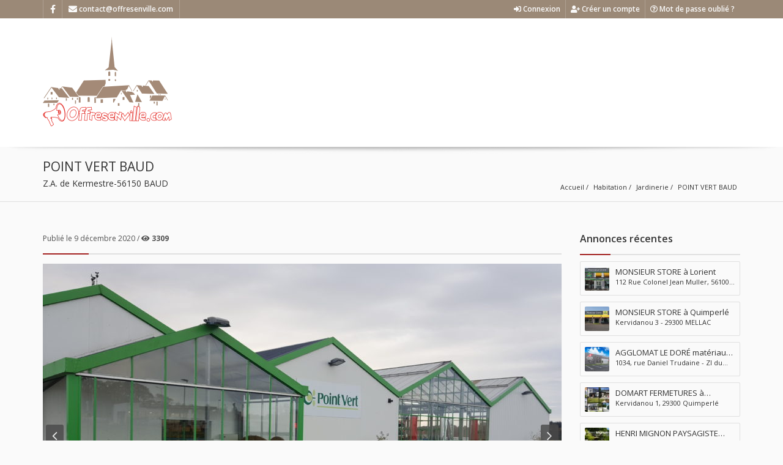

--- FILE ---
content_type: text/html; charset=UTF-8
request_url: https://offresenville.com/listing/point-vert-baud/
body_size: 22746
content:
<!doctype html>
<html lang="fr-FR" class="no-js">
	<head>
		<meta charset="UTF-8">
		
		<script data-cfasync="false" data-no-defer="1" data-no-minify="1" data-no-optimize="1">var ewww_webp_supported=!1;function check_webp_feature(A,e){var w;e=void 0!==e?e:function(){},ewww_webp_supported?e(ewww_webp_supported):((w=new Image).onload=function(){ewww_webp_supported=0<w.width&&0<w.height,e&&e(ewww_webp_supported)},w.onerror=function(){e&&e(!1)},w.src="data:image/webp;base64,"+{alpha:"UklGRkoAAABXRUJQVlA4WAoAAAAQAAAAAAAAAAAAQUxQSAwAAAARBxAR/Q9ERP8DAABWUDggGAAAABQBAJ0BKgEAAQAAAP4AAA3AAP7mtQAAAA=="}[A])}check_webp_feature("alpha");</script><script data-cfasync="false" data-no-defer="1" data-no-minify="1" data-no-optimize="1">var Arrive=function(c,w){"use strict";if(c.MutationObserver&&"undefined"!=typeof HTMLElement){var r,a=0,u=(r=HTMLElement.prototype.matches||HTMLElement.prototype.webkitMatchesSelector||HTMLElement.prototype.mozMatchesSelector||HTMLElement.prototype.msMatchesSelector,{matchesSelector:function(e,t){return e instanceof HTMLElement&&r.call(e,t)},addMethod:function(e,t,r){var a=e[t];e[t]=function(){return r.length==arguments.length?r.apply(this,arguments):"function"==typeof a?a.apply(this,arguments):void 0}},callCallbacks:function(e,t){t&&t.options.onceOnly&&1==t.firedElems.length&&(e=[e[0]]);for(var r,a=0;r=e[a];a++)r&&r.callback&&r.callback.call(r.elem,r.elem);t&&t.options.onceOnly&&1==t.firedElems.length&&t.me.unbindEventWithSelectorAndCallback.call(t.target,t.selector,t.callback)},checkChildNodesRecursively:function(e,t,r,a){for(var i,n=0;i=e[n];n++)r(i,t,a)&&a.push({callback:t.callback,elem:i}),0<i.childNodes.length&&u.checkChildNodesRecursively(i.childNodes,t,r,a)},mergeArrays:function(e,t){var r,a={};for(r in e)e.hasOwnProperty(r)&&(a[r]=e[r]);for(r in t)t.hasOwnProperty(r)&&(a[r]=t[r]);return a},toElementsArray:function(e){return e=void 0!==e&&("number"!=typeof e.length||e===c)?[e]:e}}),e=(l.prototype.addEvent=function(e,t,r,a){a={target:e,selector:t,options:r,callback:a,firedElems:[]};return this._beforeAdding&&this._beforeAdding(a),this._eventsBucket.push(a),a},l.prototype.removeEvent=function(e){for(var t,r=this._eventsBucket.length-1;t=this._eventsBucket[r];r--)e(t)&&(this._beforeRemoving&&this._beforeRemoving(t),(t=this._eventsBucket.splice(r,1))&&t.length&&(t[0].callback=null))},l.prototype.beforeAdding=function(e){this._beforeAdding=e},l.prototype.beforeRemoving=function(e){this._beforeRemoving=e},l),t=function(i,n){var o=new e,l=this,s={fireOnAttributesModification:!1};return o.beforeAdding(function(t){var e=t.target;e!==c.document&&e!==c||(e=document.getElementsByTagName("html")[0]);var r=new MutationObserver(function(e){n.call(this,e,t)}),a=i(t.options);r.observe(e,a),t.observer=r,t.me=l}),o.beforeRemoving(function(e){e.observer.disconnect()}),this.bindEvent=function(e,t,r){t=u.mergeArrays(s,t);for(var a=u.toElementsArray(this),i=0;i<a.length;i++)o.addEvent(a[i],e,t,r)},this.unbindEvent=function(){var r=u.toElementsArray(this);o.removeEvent(function(e){for(var t=0;t<r.length;t++)if(this===w||e.target===r[t])return!0;return!1})},this.unbindEventWithSelectorOrCallback=function(r){var a=u.toElementsArray(this),i=r,e="function"==typeof r?function(e){for(var t=0;t<a.length;t++)if((this===w||e.target===a[t])&&e.callback===i)return!0;return!1}:function(e){for(var t=0;t<a.length;t++)if((this===w||e.target===a[t])&&e.selector===r)return!0;return!1};o.removeEvent(e)},this.unbindEventWithSelectorAndCallback=function(r,a){var i=u.toElementsArray(this);o.removeEvent(function(e){for(var t=0;t<i.length;t++)if((this===w||e.target===i[t])&&e.selector===r&&e.callback===a)return!0;return!1})},this},i=new function(){var s={fireOnAttributesModification:!1,onceOnly:!1,existing:!1};function n(e,t,r){return!(!u.matchesSelector(e,t.selector)||(e._id===w&&(e._id=a++),-1!=t.firedElems.indexOf(e._id)))&&(t.firedElems.push(e._id),!0)}var c=(i=new t(function(e){var t={attributes:!1,childList:!0,subtree:!0};return e.fireOnAttributesModification&&(t.attributes=!0),t},function(e,i){e.forEach(function(e){var t=e.addedNodes,r=e.target,a=[];null!==t&&0<t.length?u.checkChildNodesRecursively(t,i,n,a):"attributes"===e.type&&n(r,i)&&a.push({callback:i.callback,elem:r}),u.callCallbacks(a,i)})})).bindEvent;return i.bindEvent=function(e,t,r){t=void 0===r?(r=t,s):u.mergeArrays(s,t);var a=u.toElementsArray(this);if(t.existing){for(var i=[],n=0;n<a.length;n++)for(var o=a[n].querySelectorAll(e),l=0;l<o.length;l++)i.push({callback:r,elem:o[l]});if(t.onceOnly&&i.length)return r.call(i[0].elem,i[0].elem);setTimeout(u.callCallbacks,1,i)}c.call(this,e,t,r)},i},o=new function(){var a={};function i(e,t){return u.matchesSelector(e,t.selector)}var n=(o=new t(function(){return{childList:!0,subtree:!0}},function(e,r){e.forEach(function(e){var t=e.removedNodes,e=[];null!==t&&0<t.length&&u.checkChildNodesRecursively(t,r,i,e),u.callCallbacks(e,r)})})).bindEvent;return o.bindEvent=function(e,t,r){t=void 0===r?(r=t,a):u.mergeArrays(a,t),n.call(this,e,t,r)},o};d(HTMLElement.prototype),d(NodeList.prototype),d(HTMLCollection.prototype),d(HTMLDocument.prototype),d(Window.prototype);var n={};return s(i,n,"unbindAllArrive"),s(o,n,"unbindAllLeave"),n}function l(){this._eventsBucket=[],this._beforeAdding=null,this._beforeRemoving=null}function s(e,t,r){u.addMethod(t,r,e.unbindEvent),u.addMethod(t,r,e.unbindEventWithSelectorOrCallback),u.addMethod(t,r,e.unbindEventWithSelectorAndCallback)}function d(e){e.arrive=i.bindEvent,s(i,e,"unbindArrive"),e.leave=o.bindEvent,s(o,e,"unbindLeave")}}(window,void 0),ewww_webp_supported=!1;function check_webp_feature(e,t){var r;ewww_webp_supported?t(ewww_webp_supported):((r=new Image).onload=function(){ewww_webp_supported=0<r.width&&0<r.height,t(ewww_webp_supported)},r.onerror=function(){t(!1)},r.src="data:image/webp;base64,"+{alpha:"UklGRkoAAABXRUJQVlA4WAoAAAAQAAAAAAAAAAAAQUxQSAwAAAARBxAR/Q9ERP8DAABWUDggGAAAABQBAJ0BKgEAAQAAAP4AAA3AAP7mtQAAAA==",animation:"UklGRlIAAABXRUJQVlA4WAoAAAASAAAAAAAAAAAAQU5JTQYAAAD/////AABBTk1GJgAAAAAAAAAAAAAAAAAAAGQAAABWUDhMDQAAAC8AAAAQBxAREYiI/gcA"}[e])}function ewwwLoadImages(e){if(e){for(var t=document.querySelectorAll(".batch-image img, .image-wrapper a, .ngg-pro-masonry-item a, .ngg-galleria-offscreen-seo-wrapper a"),r=0,a=t.length;r<a;r++)ewwwAttr(t[r],"data-src",t[r].getAttribute("data-webp")),ewwwAttr(t[r],"data-thumbnail",t[r].getAttribute("data-webp-thumbnail"));for(var i=document.querySelectorAll("div.woocommerce-product-gallery__image"),r=0,a=i.length;r<a;r++)ewwwAttr(i[r],"data-thumb",i[r].getAttribute("data-webp-thumb"))}for(var n=document.querySelectorAll("video"),r=0,a=n.length;r<a;r++)ewwwAttr(n[r],"poster",e?n[r].getAttribute("data-poster-webp"):n[r].getAttribute("data-poster-image"));for(var o,l=document.querySelectorAll("img.ewww_webp_lazy_load"),r=0,a=l.length;r<a;r++)e&&(ewwwAttr(l[r],"data-lazy-srcset",l[r].getAttribute("data-lazy-srcset-webp")),ewwwAttr(l[r],"data-srcset",l[r].getAttribute("data-srcset-webp")),ewwwAttr(l[r],"data-lazy-src",l[r].getAttribute("data-lazy-src-webp")),ewwwAttr(l[r],"data-src",l[r].getAttribute("data-src-webp")),ewwwAttr(l[r],"data-orig-file",l[r].getAttribute("data-webp-orig-file")),ewwwAttr(l[r],"data-medium-file",l[r].getAttribute("data-webp-medium-file")),ewwwAttr(l[r],"data-large-file",l[r].getAttribute("data-webp-large-file")),null!=(o=l[r].getAttribute("srcset"))&&!1!==o&&o.includes("R0lGOD")&&ewwwAttr(l[r],"src",l[r].getAttribute("data-lazy-src-webp"))),l[r].className=l[r].className.replace(/\bewww_webp_lazy_load\b/,"");for(var s=document.querySelectorAll(".ewww_webp"),r=0,a=s.length;r<a;r++)e?(ewwwAttr(s[r],"srcset",s[r].getAttribute("data-srcset-webp")),ewwwAttr(s[r],"src",s[r].getAttribute("data-src-webp")),ewwwAttr(s[r],"data-orig-file",s[r].getAttribute("data-webp-orig-file")),ewwwAttr(s[r],"data-medium-file",s[r].getAttribute("data-webp-medium-file")),ewwwAttr(s[r],"data-large-file",s[r].getAttribute("data-webp-large-file")),ewwwAttr(s[r],"data-large_image",s[r].getAttribute("data-webp-large_image")),ewwwAttr(s[r],"data-src",s[r].getAttribute("data-webp-src"))):(ewwwAttr(s[r],"srcset",s[r].getAttribute("data-srcset-img")),ewwwAttr(s[r],"src",s[r].getAttribute("data-src-img"))),s[r].className=s[r].className.replace(/\bewww_webp\b/,"ewww_webp_loaded");window.jQuery&&jQuery.fn.isotope&&jQuery.fn.imagesLoaded&&(jQuery(".fusion-posts-container-infinite").imagesLoaded(function(){jQuery(".fusion-posts-container-infinite").hasClass("isotope")&&jQuery(".fusion-posts-container-infinite").isotope()}),jQuery(".fusion-portfolio:not(.fusion-recent-works) .fusion-portfolio-wrapper").imagesLoaded(function(){jQuery(".fusion-portfolio:not(.fusion-recent-works) .fusion-portfolio-wrapper").isotope()}))}function ewwwWebPInit(e){ewwwLoadImages(e),ewwwNggLoadGalleries(e),document.arrive(".ewww_webp",function(){ewwwLoadImages(e)}),document.arrive(".ewww_webp_lazy_load",function(){ewwwLoadImages(e)}),document.arrive("videos",function(){ewwwLoadImages(e)}),"loading"==document.readyState?document.addEventListener("DOMContentLoaded",ewwwJSONParserInit):("undefined"!=typeof galleries&&ewwwNggParseGalleries(e),ewwwWooParseVariations(e))}function ewwwAttr(e,t,r){null!=r&&!1!==r&&e.setAttribute(t,r)}function ewwwJSONParserInit(){"undefined"!=typeof galleries&&check_webp_feature("alpha",ewwwNggParseGalleries),check_webp_feature("alpha",ewwwWooParseVariations)}function ewwwWooParseVariations(e){if(e)for(var t=document.querySelectorAll("form.variations_form"),r=0,a=t.length;r<a;r++){var i=t[r].getAttribute("data-product_variations"),n=!1;try{for(var o in i=JSON.parse(i))void 0!==i[o]&&void 0!==i[o].image&&(void 0!==i[o].image.src_webp&&(i[o].image.src=i[o].image.src_webp,n=!0),void 0!==i[o].image.srcset_webp&&(i[o].image.srcset=i[o].image.srcset_webp,n=!0),void 0!==i[o].image.full_src_webp&&(i[o].image.full_src=i[o].image.full_src_webp,n=!0),void 0!==i[o].image.gallery_thumbnail_src_webp&&(i[o].image.gallery_thumbnail_src=i[o].image.gallery_thumbnail_src_webp,n=!0),void 0!==i[o].image.thumb_src_webp&&(i[o].image.thumb_src=i[o].image.thumb_src_webp,n=!0));n&&ewwwAttr(t[r],"data-product_variations",JSON.stringify(i))}catch(e){}}}function ewwwNggParseGalleries(e){if(e)for(var t in galleries){var r=galleries[t];galleries[t].images_list=ewwwNggParseImageList(r.images_list)}}function ewwwNggLoadGalleries(e){e&&document.addEventListener("ngg.galleria.themeadded",function(e,t){window.ngg_galleria._create_backup=window.ngg_galleria.create,window.ngg_galleria.create=function(e,t){var r=$(e).data("id");return galleries["gallery_"+r].images_list=ewwwNggParseImageList(galleries["gallery_"+r].images_list),window.ngg_galleria._create_backup(e,t)}})}function ewwwNggParseImageList(e){for(var t in e){var r=e[t];if(void 0!==r["image-webp"]&&(e[t].image=r["image-webp"],delete e[t]["image-webp"]),void 0!==r["thumb-webp"]&&(e[t].thumb=r["thumb-webp"],delete e[t]["thumb-webp"]),void 0!==r.full_image_webp&&(e[t].full_image=r.full_image_webp,delete e[t].full_image_webp),void 0!==r.srcsets)for(var a in r.srcsets)nggSrcset=r.srcsets[a],void 0!==r.srcsets[a+"-webp"]&&(e[t].srcsets[a]=r.srcsets[a+"-webp"],delete e[t].srcsets[a+"-webp"]);if(void 0!==r.full_srcsets)for(var i in r.full_srcsets)nggFSrcset=r.full_srcsets[i],void 0!==r.full_srcsets[i+"-webp"]&&(e[t].full_srcsets[i]=r.full_srcsets[i+"-webp"],delete e[t].full_srcsets[i+"-webp"])}return e}check_webp_feature("alpha",ewwwWebPInit);</script><meta name='robots' content='index, follow, max-image-preview:large, max-snippet:-1, max-video-preview:-1' />

	<!-- This site is optimized with the Yoast SEO plugin v22.3 - https://yoast.com/wordpress/plugins/seo/ -->
	<title>POINT VERT BAUD | Offres en ville - Toutes les informations pratiques sur votre ville</title>
	<meta name="description" content="POINT VERT BAUD : retrouvez toutes les informations pratiques sur votre ville. L’ensemble du tissu économique, social, culturel et associatif de votre ville regroupé sur votre site “offresenville.com“, disponible pour vous de chez vous." />
	<link rel="canonical" href="https://offresenville.com/listing/point-vert-baud/" />
	<meta property="og:locale" content="fr_FR" />
	<meta property="og:type" content="article" />
	<meta property="og:title" content="POINT VERT BAUD | Offres en ville - Toutes les informations pratiques sur votre ville" />
	<meta property="og:description" content="POINT VERT BAUD : retrouvez toutes les informations pratiques sur votre ville. L’ensemble du tissu économique, social, culturel et associatif de votre ville regroupé sur votre site “offresenville.com“, disponible pour vous de chez vous." />
	<meta property="og:url" content="https://offresenville.com/listing/point-vert-baud/" />
	<meta property="og:site_name" content="Offres en ville" />
	<meta property="article:publisher" content="https://www.facebook.com/offresenvillecom-478060459235152/" />
	<meta property="article:modified_time" content="2020-12-09T10:32:39+00:00" />
	<meta property="og:image" content="https://offresenville.com/wp-content/uploads/2017/11/20171122_160510.jpg" />
	<meta property="og:image:width" content="1000" />
	<meta property="og:image:height" content="563" />
	<meta property="og:image:type" content="image/jpeg" />
	<meta name="twitter:card" content="summary_large_image" />
	<script type="application/ld+json" class="yoast-schema-graph">{"@context":"https://schema.org","@graph":[{"@type":"WebPage","@id":"https://offresenville.com/listing/point-vert-baud/","url":"https://offresenville.com/listing/point-vert-baud/","name":"POINT VERT BAUD | Offres en ville - Toutes les informations pratiques sur votre ville","isPartOf":{"@id":"https://offresenville.com/#website"},"primaryImageOfPage":{"@id":"https://offresenville.com/listing/point-vert-baud/#primaryimage"},"image":{"@id":"https://offresenville.com/listing/point-vert-baud/#primaryimage"},"thumbnailUrl":"https://offresenville.com/wp-content/uploads/2017/11/20171122_160510.jpg","datePublished":"2020-12-09T10:30:57+00:00","dateModified":"2020-12-09T10:32:39+00:00","description":"POINT VERT BAUD : retrouvez toutes les informations pratiques sur votre ville. L’ensemble du tissu économique, social, culturel et associatif de votre ville regroupé sur votre site “offresenville.com“, disponible pour vous de chez vous.","breadcrumb":{"@id":"https://offresenville.com/listing/point-vert-baud/#breadcrumb"},"inLanguage":"fr-FR","potentialAction":[{"@type":"ReadAction","target":["https://offresenville.com/listing/point-vert-baud/"]}]},{"@type":"ImageObject","inLanguage":"fr-FR","@id":"https://offresenville.com/listing/point-vert-baud/#primaryimage","url":"https://offresenville.com/wp-content/uploads/2017/11/20171122_160510.jpg","contentUrl":"https://offresenville.com/wp-content/uploads/2017/11/20171122_160510.jpg","width":1000,"height":563},{"@type":"BreadcrumbList","@id":"https://offresenville.com/listing/point-vert-baud/#breadcrumb","itemListElement":[{"@type":"ListItem","position":1,"name":"Accueil","item":"https://offresenville.com/"},{"@type":"ListItem","position":2,"name":"PF Listings","item":"https://offresenville.com/listing/"},{"@type":"ListItem","position":3,"name":"POINT VERT BAUD"}]},{"@type":"WebSite","@id":"https://offresenville.com/#website","url":"https://offresenville.com/","name":"Offres en ville","description":"Faire vivre votre ville ensemble","publisher":{"@id":"https://offresenville.com/#organization"},"potentialAction":[{"@type":"SearchAction","target":{"@type":"EntryPoint","urlTemplate":"https://offresenville.com/?s={search_term_string}"},"query-input":"required name=search_term_string"}],"inLanguage":"fr-FR"},{"@type":"Organization","@id":"https://offresenville.com/#organization","name":"PROXIWEB","url":"https://offresenville.com/","logo":{"@type":"ImageObject","inLanguage":"fr-FR","@id":"https://offresenville.com/#/schema/logo/image/","url":"https://offresenville.com/wp-content/uploads/2017/07/LOGO_OffranvilleRetina.png","contentUrl":"https://offresenville.com/wp-content/uploads/2017/07/LOGO_OffranvilleRetina.png","width":422,"height":300,"caption":"PROXIWEB"},"image":{"@id":"https://offresenville.com/#/schema/logo/image/"},"sameAs":["https://www.facebook.com/offresenvillecom-478060459235152/","https://www.instagram.com/ericfeugere/"]}]}</script>
	<!-- / Yoast SEO plugin. -->


<link rel='dns-prefetch' href='//maps.googleapis.com' />
<link rel='dns-prefetch' href='//www.googletagmanager.com' />
<link rel='dns-prefetch' href='//fonts.googleapis.com' />
<link rel='dns-prefetch' href='//pagead2.googlesyndication.com' />
<link rel='preconnect' href='https://fonts.gstatic.com' crossorigin />
<link rel="alternate" type="application/rss+xml" title="Offres en ville &raquo; Flux" href="https://offresenville.com/feed/" />
<link rel="alternate" type="application/rss+xml" title="Offres en ville &raquo; Flux des commentaires" href="https://offresenville.com/comments/feed/" />
<link rel="alternate" type="application/rss+xml" title="Offres en ville &raquo; POINT VERT BAUD Flux des commentaires" href="https://offresenville.com/listing/point-vert-baud/feed/" />
<script type="text/javascript">
/* <![CDATA[ */
window._wpemojiSettings = {"baseUrl":"https:\/\/s.w.org\/images\/core\/emoji\/14.0.0\/72x72\/","ext":".png","svgUrl":"https:\/\/s.w.org\/images\/core\/emoji\/14.0.0\/svg\/","svgExt":".svg","source":{"concatemoji":"https:\/\/offresenville.com\/wp-includes\/js\/wp-emoji-release.min.js?ver=7a16be6024afcbc6c550b94931c7e913"}};
/*! This file is auto-generated */
!function(i,n){var o,s,e;function c(e){try{var t={supportTests:e,timestamp:(new Date).valueOf()};sessionStorage.setItem(o,JSON.stringify(t))}catch(e){}}function p(e,t,n){e.clearRect(0,0,e.canvas.width,e.canvas.height),e.fillText(t,0,0);var t=new Uint32Array(e.getImageData(0,0,e.canvas.width,e.canvas.height).data),r=(e.clearRect(0,0,e.canvas.width,e.canvas.height),e.fillText(n,0,0),new Uint32Array(e.getImageData(0,0,e.canvas.width,e.canvas.height).data));return t.every(function(e,t){return e===r[t]})}function u(e,t,n){switch(t){case"flag":return n(e,"\ud83c\udff3\ufe0f\u200d\u26a7\ufe0f","\ud83c\udff3\ufe0f\u200b\u26a7\ufe0f")?!1:!n(e,"\ud83c\uddfa\ud83c\uddf3","\ud83c\uddfa\u200b\ud83c\uddf3")&&!n(e,"\ud83c\udff4\udb40\udc67\udb40\udc62\udb40\udc65\udb40\udc6e\udb40\udc67\udb40\udc7f","\ud83c\udff4\u200b\udb40\udc67\u200b\udb40\udc62\u200b\udb40\udc65\u200b\udb40\udc6e\u200b\udb40\udc67\u200b\udb40\udc7f");case"emoji":return!n(e,"\ud83e\udef1\ud83c\udffb\u200d\ud83e\udef2\ud83c\udfff","\ud83e\udef1\ud83c\udffb\u200b\ud83e\udef2\ud83c\udfff")}return!1}function f(e,t,n){var r="undefined"!=typeof WorkerGlobalScope&&self instanceof WorkerGlobalScope?new OffscreenCanvas(300,150):i.createElement("canvas"),a=r.getContext("2d",{willReadFrequently:!0}),o=(a.textBaseline="top",a.font="600 32px Arial",{});return e.forEach(function(e){o[e]=t(a,e,n)}),o}function t(e){var t=i.createElement("script");t.src=e,t.defer=!0,i.head.appendChild(t)}"undefined"!=typeof Promise&&(o="wpEmojiSettingsSupports",s=["flag","emoji"],n.supports={everything:!0,everythingExceptFlag:!0},e=new Promise(function(e){i.addEventListener("DOMContentLoaded",e,{once:!0})}),new Promise(function(t){var n=function(){try{var e=JSON.parse(sessionStorage.getItem(o));if("object"==typeof e&&"number"==typeof e.timestamp&&(new Date).valueOf()<e.timestamp+604800&&"object"==typeof e.supportTests)return e.supportTests}catch(e){}return null}();if(!n){if("undefined"!=typeof Worker&&"undefined"!=typeof OffscreenCanvas&&"undefined"!=typeof URL&&URL.createObjectURL&&"undefined"!=typeof Blob)try{var e="postMessage("+f.toString()+"("+[JSON.stringify(s),u.toString(),p.toString()].join(",")+"));",r=new Blob([e],{type:"text/javascript"}),a=new Worker(URL.createObjectURL(r),{name:"wpTestEmojiSupports"});return void(a.onmessage=function(e){c(n=e.data),a.terminate(),t(n)})}catch(e){}c(n=f(s,u,p))}t(n)}).then(function(e){for(var t in e)n.supports[t]=e[t],n.supports.everything=n.supports.everything&&n.supports[t],"flag"!==t&&(n.supports.everythingExceptFlag=n.supports.everythingExceptFlag&&n.supports[t]);n.supports.everythingExceptFlag=n.supports.everythingExceptFlag&&!n.supports.flag,n.DOMReady=!1,n.readyCallback=function(){n.DOMReady=!0}}).then(function(){return e}).then(function(){var e;n.supports.everything||(n.readyCallback(),(e=n.source||{}).concatemoji?t(e.concatemoji):e.wpemoji&&e.twemoji&&(t(e.twemoji),t(e.wpemoji)))}))}((window,document),window._wpemojiSettings);
/* ]]> */
</script>
<style id='wp-emoji-styles-inline-css' type='text/css'>

	img.wp-smiley, img.emoji {
		display: inline !important;
		border: none !important;
		box-shadow: none !important;
		height: 1em !important;
		width: 1em !important;
		margin: 0 0.07em !important;
		vertical-align: -0.1em !important;
		background: none !important;
		padding: 0 !important;
	}
</style>
<link rel='stylesheet' id='wp-block-library-css' href='https://offresenville.com/wp-includes/css/dist/block-library/style.min.css?ver=7a16be6024afcbc6c550b94931c7e913' media='all' />
<style id='wp-block-library-theme-inline-css' type='text/css'>
.wp-block-audio figcaption{color:#555;font-size:13px;text-align:center}.is-dark-theme .wp-block-audio figcaption{color:hsla(0,0%,100%,.65)}.wp-block-audio{margin:0 0 1em}.wp-block-code{border:1px solid #ccc;border-radius:4px;font-family:Menlo,Consolas,monaco,monospace;padding:.8em 1em}.wp-block-embed figcaption{color:#555;font-size:13px;text-align:center}.is-dark-theme .wp-block-embed figcaption{color:hsla(0,0%,100%,.65)}.wp-block-embed{margin:0 0 1em}.blocks-gallery-caption{color:#555;font-size:13px;text-align:center}.is-dark-theme .blocks-gallery-caption{color:hsla(0,0%,100%,.65)}.wp-block-image figcaption{color:#555;font-size:13px;text-align:center}.is-dark-theme .wp-block-image figcaption{color:hsla(0,0%,100%,.65)}.wp-block-image{margin:0 0 1em}.wp-block-pullquote{border-bottom:4px solid;border-top:4px solid;color:currentColor;margin-bottom:1.75em}.wp-block-pullquote cite,.wp-block-pullquote footer,.wp-block-pullquote__citation{color:currentColor;font-size:.8125em;font-style:normal;text-transform:uppercase}.wp-block-quote{border-left:.25em solid;margin:0 0 1.75em;padding-left:1em}.wp-block-quote cite,.wp-block-quote footer{color:currentColor;font-size:.8125em;font-style:normal;position:relative}.wp-block-quote.has-text-align-right{border-left:none;border-right:.25em solid;padding-left:0;padding-right:1em}.wp-block-quote.has-text-align-center{border:none;padding-left:0}.wp-block-quote.is-large,.wp-block-quote.is-style-large,.wp-block-quote.is-style-plain{border:none}.wp-block-search .wp-block-search__label{font-weight:700}.wp-block-search__button{border:1px solid #ccc;padding:.375em .625em}:where(.wp-block-group.has-background){padding:1.25em 2.375em}.wp-block-separator.has-css-opacity{opacity:.4}.wp-block-separator{border:none;border-bottom:2px solid;margin-left:auto;margin-right:auto}.wp-block-separator.has-alpha-channel-opacity{opacity:1}.wp-block-separator:not(.is-style-wide):not(.is-style-dots){width:100px}.wp-block-separator.has-background:not(.is-style-dots){border-bottom:none;height:1px}.wp-block-separator.has-background:not(.is-style-wide):not(.is-style-dots){height:2px}.wp-block-table{margin:0 0 1em}.wp-block-table td,.wp-block-table th{word-break:normal}.wp-block-table figcaption{color:#555;font-size:13px;text-align:center}.is-dark-theme .wp-block-table figcaption{color:hsla(0,0%,100%,.65)}.wp-block-video figcaption{color:#555;font-size:13px;text-align:center}.is-dark-theme .wp-block-video figcaption{color:hsla(0,0%,100%,.65)}.wp-block-video{margin:0 0 1em}.wp-block-template-part.has-background{margin-bottom:0;margin-top:0;padding:1.25em 2.375em}
</style>
<style id='classic-theme-styles-inline-css' type='text/css'>
/*! This file is auto-generated */
.wp-block-button__link{color:#fff;background-color:#32373c;border-radius:9999px;box-shadow:none;text-decoration:none;padding:calc(.667em + 2px) calc(1.333em + 2px);font-size:1.125em}.wp-block-file__button{background:#32373c;color:#fff;text-decoration:none}
</style>
<style id='global-styles-inline-css' type='text/css'>
body{--wp--preset--color--black: #000000;--wp--preset--color--cyan-bluish-gray: #abb8c3;--wp--preset--color--white: #ffffff;--wp--preset--color--pale-pink: #f78da7;--wp--preset--color--vivid-red: #cf2e2e;--wp--preset--color--luminous-vivid-orange: #ff6900;--wp--preset--color--luminous-vivid-amber: #fcb900;--wp--preset--color--light-green-cyan: #7bdcb5;--wp--preset--color--vivid-green-cyan: #00d084;--wp--preset--color--pale-cyan-blue: #8ed1fc;--wp--preset--color--vivid-cyan-blue: #0693e3;--wp--preset--color--vivid-purple: #9b51e0;--wp--preset--gradient--vivid-cyan-blue-to-vivid-purple: linear-gradient(135deg,rgba(6,147,227,1) 0%,rgb(155,81,224) 100%);--wp--preset--gradient--light-green-cyan-to-vivid-green-cyan: linear-gradient(135deg,rgb(122,220,180) 0%,rgb(0,208,130) 100%);--wp--preset--gradient--luminous-vivid-amber-to-luminous-vivid-orange: linear-gradient(135deg,rgba(252,185,0,1) 0%,rgba(255,105,0,1) 100%);--wp--preset--gradient--luminous-vivid-orange-to-vivid-red: linear-gradient(135deg,rgba(255,105,0,1) 0%,rgb(207,46,46) 100%);--wp--preset--gradient--very-light-gray-to-cyan-bluish-gray: linear-gradient(135deg,rgb(238,238,238) 0%,rgb(169,184,195) 100%);--wp--preset--gradient--cool-to-warm-spectrum: linear-gradient(135deg,rgb(74,234,220) 0%,rgb(151,120,209) 20%,rgb(207,42,186) 40%,rgb(238,44,130) 60%,rgb(251,105,98) 80%,rgb(254,248,76) 100%);--wp--preset--gradient--blush-light-purple: linear-gradient(135deg,rgb(255,206,236) 0%,rgb(152,150,240) 100%);--wp--preset--gradient--blush-bordeaux: linear-gradient(135deg,rgb(254,205,165) 0%,rgb(254,45,45) 50%,rgb(107,0,62) 100%);--wp--preset--gradient--luminous-dusk: linear-gradient(135deg,rgb(255,203,112) 0%,rgb(199,81,192) 50%,rgb(65,88,208) 100%);--wp--preset--gradient--pale-ocean: linear-gradient(135deg,rgb(255,245,203) 0%,rgb(182,227,212) 50%,rgb(51,167,181) 100%);--wp--preset--gradient--electric-grass: linear-gradient(135deg,rgb(202,248,128) 0%,rgb(113,206,126) 100%);--wp--preset--gradient--midnight: linear-gradient(135deg,rgb(2,3,129) 0%,rgb(40,116,252) 100%);--wp--preset--font-size--small: 13px;--wp--preset--font-size--medium: 20px;--wp--preset--font-size--large: 36px;--wp--preset--font-size--x-large: 42px;--wp--preset--spacing--20: 0.44rem;--wp--preset--spacing--30: 0.67rem;--wp--preset--spacing--40: 1rem;--wp--preset--spacing--50: 1.5rem;--wp--preset--spacing--60: 2.25rem;--wp--preset--spacing--70: 3.38rem;--wp--preset--spacing--80: 5.06rem;--wp--preset--shadow--natural: 6px 6px 9px rgba(0, 0, 0, 0.2);--wp--preset--shadow--deep: 12px 12px 50px rgba(0, 0, 0, 0.4);--wp--preset--shadow--sharp: 6px 6px 0px rgba(0, 0, 0, 0.2);--wp--preset--shadow--outlined: 6px 6px 0px -3px rgba(255, 255, 255, 1), 6px 6px rgba(0, 0, 0, 1);--wp--preset--shadow--crisp: 6px 6px 0px rgba(0, 0, 0, 1);}:where(.is-layout-flex){gap: 0.5em;}:where(.is-layout-grid){gap: 0.5em;}body .is-layout-flow > .alignleft{float: left;margin-inline-start: 0;margin-inline-end: 2em;}body .is-layout-flow > .alignright{float: right;margin-inline-start: 2em;margin-inline-end: 0;}body .is-layout-flow > .aligncenter{margin-left: auto !important;margin-right: auto !important;}body .is-layout-constrained > .alignleft{float: left;margin-inline-start: 0;margin-inline-end: 2em;}body .is-layout-constrained > .alignright{float: right;margin-inline-start: 2em;margin-inline-end: 0;}body .is-layout-constrained > .aligncenter{margin-left: auto !important;margin-right: auto !important;}body .is-layout-constrained > :where(:not(.alignleft):not(.alignright):not(.alignfull)){max-width: var(--wp--style--global--content-size);margin-left: auto !important;margin-right: auto !important;}body .is-layout-constrained > .alignwide{max-width: var(--wp--style--global--wide-size);}body .is-layout-flex{display: flex;}body .is-layout-flex{flex-wrap: wrap;align-items: center;}body .is-layout-flex > *{margin: 0;}body .is-layout-grid{display: grid;}body .is-layout-grid > *{margin: 0;}:where(.wp-block-columns.is-layout-flex){gap: 2em;}:where(.wp-block-columns.is-layout-grid){gap: 2em;}:where(.wp-block-post-template.is-layout-flex){gap: 1.25em;}:where(.wp-block-post-template.is-layout-grid){gap: 1.25em;}.has-black-color{color: var(--wp--preset--color--black) !important;}.has-cyan-bluish-gray-color{color: var(--wp--preset--color--cyan-bluish-gray) !important;}.has-white-color{color: var(--wp--preset--color--white) !important;}.has-pale-pink-color{color: var(--wp--preset--color--pale-pink) !important;}.has-vivid-red-color{color: var(--wp--preset--color--vivid-red) !important;}.has-luminous-vivid-orange-color{color: var(--wp--preset--color--luminous-vivid-orange) !important;}.has-luminous-vivid-amber-color{color: var(--wp--preset--color--luminous-vivid-amber) !important;}.has-light-green-cyan-color{color: var(--wp--preset--color--light-green-cyan) !important;}.has-vivid-green-cyan-color{color: var(--wp--preset--color--vivid-green-cyan) !important;}.has-pale-cyan-blue-color{color: var(--wp--preset--color--pale-cyan-blue) !important;}.has-vivid-cyan-blue-color{color: var(--wp--preset--color--vivid-cyan-blue) !important;}.has-vivid-purple-color{color: var(--wp--preset--color--vivid-purple) !important;}.has-black-background-color{background-color: var(--wp--preset--color--black) !important;}.has-cyan-bluish-gray-background-color{background-color: var(--wp--preset--color--cyan-bluish-gray) !important;}.has-white-background-color{background-color: var(--wp--preset--color--white) !important;}.has-pale-pink-background-color{background-color: var(--wp--preset--color--pale-pink) !important;}.has-vivid-red-background-color{background-color: var(--wp--preset--color--vivid-red) !important;}.has-luminous-vivid-orange-background-color{background-color: var(--wp--preset--color--luminous-vivid-orange) !important;}.has-luminous-vivid-amber-background-color{background-color: var(--wp--preset--color--luminous-vivid-amber) !important;}.has-light-green-cyan-background-color{background-color: var(--wp--preset--color--light-green-cyan) !important;}.has-vivid-green-cyan-background-color{background-color: var(--wp--preset--color--vivid-green-cyan) !important;}.has-pale-cyan-blue-background-color{background-color: var(--wp--preset--color--pale-cyan-blue) !important;}.has-vivid-cyan-blue-background-color{background-color: var(--wp--preset--color--vivid-cyan-blue) !important;}.has-vivid-purple-background-color{background-color: var(--wp--preset--color--vivid-purple) !important;}.has-black-border-color{border-color: var(--wp--preset--color--black) !important;}.has-cyan-bluish-gray-border-color{border-color: var(--wp--preset--color--cyan-bluish-gray) !important;}.has-white-border-color{border-color: var(--wp--preset--color--white) !important;}.has-pale-pink-border-color{border-color: var(--wp--preset--color--pale-pink) !important;}.has-vivid-red-border-color{border-color: var(--wp--preset--color--vivid-red) !important;}.has-luminous-vivid-orange-border-color{border-color: var(--wp--preset--color--luminous-vivid-orange) !important;}.has-luminous-vivid-amber-border-color{border-color: var(--wp--preset--color--luminous-vivid-amber) !important;}.has-light-green-cyan-border-color{border-color: var(--wp--preset--color--light-green-cyan) !important;}.has-vivid-green-cyan-border-color{border-color: var(--wp--preset--color--vivid-green-cyan) !important;}.has-pale-cyan-blue-border-color{border-color: var(--wp--preset--color--pale-cyan-blue) !important;}.has-vivid-cyan-blue-border-color{border-color: var(--wp--preset--color--vivid-cyan-blue) !important;}.has-vivid-purple-border-color{border-color: var(--wp--preset--color--vivid-purple) !important;}.has-vivid-cyan-blue-to-vivid-purple-gradient-background{background: var(--wp--preset--gradient--vivid-cyan-blue-to-vivid-purple) !important;}.has-light-green-cyan-to-vivid-green-cyan-gradient-background{background: var(--wp--preset--gradient--light-green-cyan-to-vivid-green-cyan) !important;}.has-luminous-vivid-amber-to-luminous-vivid-orange-gradient-background{background: var(--wp--preset--gradient--luminous-vivid-amber-to-luminous-vivid-orange) !important;}.has-luminous-vivid-orange-to-vivid-red-gradient-background{background: var(--wp--preset--gradient--luminous-vivid-orange-to-vivid-red) !important;}.has-very-light-gray-to-cyan-bluish-gray-gradient-background{background: var(--wp--preset--gradient--very-light-gray-to-cyan-bluish-gray) !important;}.has-cool-to-warm-spectrum-gradient-background{background: var(--wp--preset--gradient--cool-to-warm-spectrum) !important;}.has-blush-light-purple-gradient-background{background: var(--wp--preset--gradient--blush-light-purple) !important;}.has-blush-bordeaux-gradient-background{background: var(--wp--preset--gradient--blush-bordeaux) !important;}.has-luminous-dusk-gradient-background{background: var(--wp--preset--gradient--luminous-dusk) !important;}.has-pale-ocean-gradient-background{background: var(--wp--preset--gradient--pale-ocean) !important;}.has-electric-grass-gradient-background{background: var(--wp--preset--gradient--electric-grass) !important;}.has-midnight-gradient-background{background: var(--wp--preset--gradient--midnight) !important;}.has-small-font-size{font-size: var(--wp--preset--font-size--small) !important;}.has-medium-font-size{font-size: var(--wp--preset--font-size--medium) !important;}.has-large-font-size{font-size: var(--wp--preset--font-size--large) !important;}.has-x-large-font-size{font-size: var(--wp--preset--font-size--x-large) !important;}
.wp-block-navigation a:where(:not(.wp-element-button)){color: inherit;}
:where(.wp-block-post-template.is-layout-flex){gap: 1.25em;}:where(.wp-block-post-template.is-layout-grid){gap: 1.25em;}
:where(.wp-block-columns.is-layout-flex){gap: 2em;}:where(.wp-block-columns.is-layout-grid){gap: 2em;}
.wp-block-pullquote{font-size: 1.5em;line-height: 1.6;}
</style>
<style id='extendify-gutenberg-patterns-and-templates-utilities-inline-css' type='text/css'>
.ext-absolute{position:absolute!important}.ext-relative{position:relative!important}.ext-top-base{top:var(--wp--style--block-gap,1.75rem)!important}.ext-top-lg{top:var(--extendify--spacing--large,3rem)!important}.ext--top-base{top:calc(var(--wp--style--block-gap, 1.75rem)*-1)!important}.ext--top-lg{top:calc(var(--extendify--spacing--large, 3rem)*-1)!important}.ext-right-base{right:var(--wp--style--block-gap,1.75rem)!important}.ext-right-lg{right:var(--extendify--spacing--large,3rem)!important}.ext--right-base{right:calc(var(--wp--style--block-gap, 1.75rem)*-1)!important}.ext--right-lg{right:calc(var(--extendify--spacing--large, 3rem)*-1)!important}.ext-bottom-base{bottom:var(--wp--style--block-gap,1.75rem)!important}.ext-bottom-lg{bottom:var(--extendify--spacing--large,3rem)!important}.ext--bottom-base{bottom:calc(var(--wp--style--block-gap, 1.75rem)*-1)!important}.ext--bottom-lg{bottom:calc(var(--extendify--spacing--large, 3rem)*-1)!important}.ext-left-base{left:var(--wp--style--block-gap,1.75rem)!important}.ext-left-lg{left:var(--extendify--spacing--large,3rem)!important}.ext--left-base{left:calc(var(--wp--style--block-gap, 1.75rem)*-1)!important}.ext--left-lg{left:calc(var(--extendify--spacing--large, 3rem)*-1)!important}.ext-order-1{order:1!important}.ext-order-2{order:2!important}.ext-col-auto{grid-column:auto!important}.ext-col-span-1{grid-column:span 1/span 1!important}.ext-col-span-2{grid-column:span 2/span 2!important}.ext-col-span-3{grid-column:span 3/span 3!important}.ext-col-span-4{grid-column:span 4/span 4!important}.ext-col-span-5{grid-column:span 5/span 5!important}.ext-col-span-6{grid-column:span 6/span 6!important}.ext-col-span-7{grid-column:span 7/span 7!important}.ext-col-span-8{grid-column:span 8/span 8!important}.ext-col-span-9{grid-column:span 9/span 9!important}.ext-col-span-10{grid-column:span 10/span 10!important}.ext-col-span-11{grid-column:span 11/span 11!important}.ext-col-span-12{grid-column:span 12/span 12!important}.ext-col-span-full{grid-column:1/-1!important}.ext-col-start-1{grid-column-start:1!important}.ext-col-start-2{grid-column-start:2!important}.ext-col-start-3{grid-column-start:3!important}.ext-col-start-4{grid-column-start:4!important}.ext-col-start-5{grid-column-start:5!important}.ext-col-start-6{grid-column-start:6!important}.ext-col-start-7{grid-column-start:7!important}.ext-col-start-8{grid-column-start:8!important}.ext-col-start-9{grid-column-start:9!important}.ext-col-start-10{grid-column-start:10!important}.ext-col-start-11{grid-column-start:11!important}.ext-col-start-12{grid-column-start:12!important}.ext-col-start-13{grid-column-start:13!important}.ext-col-start-auto{grid-column-start:auto!important}.ext-col-end-1{grid-column-end:1!important}.ext-col-end-2{grid-column-end:2!important}.ext-col-end-3{grid-column-end:3!important}.ext-col-end-4{grid-column-end:4!important}.ext-col-end-5{grid-column-end:5!important}.ext-col-end-6{grid-column-end:6!important}.ext-col-end-7{grid-column-end:7!important}.ext-col-end-8{grid-column-end:8!important}.ext-col-end-9{grid-column-end:9!important}.ext-col-end-10{grid-column-end:10!important}.ext-col-end-11{grid-column-end:11!important}.ext-col-end-12{grid-column-end:12!important}.ext-col-end-13{grid-column-end:13!important}.ext-col-end-auto{grid-column-end:auto!important}.ext-row-auto{grid-row:auto!important}.ext-row-span-1{grid-row:span 1/span 1!important}.ext-row-span-2{grid-row:span 2/span 2!important}.ext-row-span-3{grid-row:span 3/span 3!important}.ext-row-span-4{grid-row:span 4/span 4!important}.ext-row-span-5{grid-row:span 5/span 5!important}.ext-row-span-6{grid-row:span 6/span 6!important}.ext-row-span-full{grid-row:1/-1!important}.ext-row-start-1{grid-row-start:1!important}.ext-row-start-2{grid-row-start:2!important}.ext-row-start-3{grid-row-start:3!important}.ext-row-start-4{grid-row-start:4!important}.ext-row-start-5{grid-row-start:5!important}.ext-row-start-6{grid-row-start:6!important}.ext-row-start-7{grid-row-start:7!important}.ext-row-start-auto{grid-row-start:auto!important}.ext-row-end-1{grid-row-end:1!important}.ext-row-end-2{grid-row-end:2!important}.ext-row-end-3{grid-row-end:3!important}.ext-row-end-4{grid-row-end:4!important}.ext-row-end-5{grid-row-end:5!important}.ext-row-end-6{grid-row-end:6!important}.ext-row-end-7{grid-row-end:7!important}.ext-row-end-auto{grid-row-end:auto!important}.ext-m-0:not([style*=margin]){margin:0!important}.ext-m-auto:not([style*=margin]){margin:auto!important}.ext-m-base:not([style*=margin]){margin:var(--wp--style--block-gap,1.75rem)!important}.ext-m-lg:not([style*=margin]){margin:var(--extendify--spacing--large,3rem)!important}.ext--m-base:not([style*=margin]){margin:calc(var(--wp--style--block-gap, 1.75rem)*-1)!important}.ext--m-lg:not([style*=margin]){margin:calc(var(--extendify--spacing--large, 3rem)*-1)!important}.ext-mx-0:not([style*=margin]){margin-left:0!important;margin-right:0!important}.ext-mx-auto:not([style*=margin]){margin-left:auto!important;margin-right:auto!important}.ext-mx-base:not([style*=margin]){margin-left:var(--wp--style--block-gap,1.75rem)!important;margin-right:var(--wp--style--block-gap,1.75rem)!important}.ext-mx-lg:not([style*=margin]){margin-left:var(--extendify--spacing--large,3rem)!important;margin-right:var(--extendify--spacing--large,3rem)!important}.ext--mx-base:not([style*=margin]){margin-left:calc(var(--wp--style--block-gap, 1.75rem)*-1)!important;margin-right:calc(var(--wp--style--block-gap, 1.75rem)*-1)!important}.ext--mx-lg:not([style*=margin]){margin-left:calc(var(--extendify--spacing--large, 3rem)*-1)!important;margin-right:calc(var(--extendify--spacing--large, 3rem)*-1)!important}.ext-my-0:not([style*=margin]){margin-bottom:0!important;margin-top:0!important}.ext-my-auto:not([style*=margin]){margin-bottom:auto!important;margin-top:auto!important}.ext-my-base:not([style*=margin]){margin-bottom:var(--wp--style--block-gap,1.75rem)!important;margin-top:var(--wp--style--block-gap,1.75rem)!important}.ext-my-lg:not([style*=margin]){margin-bottom:var(--extendify--spacing--large,3rem)!important;margin-top:var(--extendify--spacing--large,3rem)!important}.ext--my-base:not([style*=margin]){margin-bottom:calc(var(--wp--style--block-gap, 1.75rem)*-1)!important;margin-top:calc(var(--wp--style--block-gap, 1.75rem)*-1)!important}.ext--my-lg:not([style*=margin]){margin-bottom:calc(var(--extendify--spacing--large, 3rem)*-1)!important;margin-top:calc(var(--extendify--spacing--large, 3rem)*-1)!important}.ext-mt-0:not([style*=margin]){margin-top:0!important}.ext-mt-auto:not([style*=margin]){margin-top:auto!important}.ext-mt-base:not([style*=margin]){margin-top:var(--wp--style--block-gap,1.75rem)!important}.ext-mt-lg:not([style*=margin]){margin-top:var(--extendify--spacing--large,3rem)!important}.ext--mt-base:not([style*=margin]){margin-top:calc(var(--wp--style--block-gap, 1.75rem)*-1)!important}.ext--mt-lg:not([style*=margin]){margin-top:calc(var(--extendify--spacing--large, 3rem)*-1)!important}.ext-mr-0:not([style*=margin]){margin-right:0!important}.ext-mr-auto:not([style*=margin]){margin-right:auto!important}.ext-mr-base:not([style*=margin]){margin-right:var(--wp--style--block-gap,1.75rem)!important}.ext-mr-lg:not([style*=margin]){margin-right:var(--extendify--spacing--large,3rem)!important}.ext--mr-base:not([style*=margin]){margin-right:calc(var(--wp--style--block-gap, 1.75rem)*-1)!important}.ext--mr-lg:not([style*=margin]){margin-right:calc(var(--extendify--spacing--large, 3rem)*-1)!important}.ext-mb-0:not([style*=margin]){margin-bottom:0!important}.ext-mb-auto:not([style*=margin]){margin-bottom:auto!important}.ext-mb-base:not([style*=margin]){margin-bottom:var(--wp--style--block-gap,1.75rem)!important}.ext-mb-lg:not([style*=margin]){margin-bottom:var(--extendify--spacing--large,3rem)!important}.ext--mb-base:not([style*=margin]){margin-bottom:calc(var(--wp--style--block-gap, 1.75rem)*-1)!important}.ext--mb-lg:not([style*=margin]){margin-bottom:calc(var(--extendify--spacing--large, 3rem)*-1)!important}.ext-ml-0:not([style*=margin]){margin-left:0!important}.ext-ml-auto:not([style*=margin]){margin-left:auto!important}.ext-ml-base:not([style*=margin]){margin-left:var(--wp--style--block-gap,1.75rem)!important}.ext-ml-lg:not([style*=margin]){margin-left:var(--extendify--spacing--large,3rem)!important}.ext--ml-base:not([style*=margin]){margin-left:calc(var(--wp--style--block-gap, 1.75rem)*-1)!important}.ext--ml-lg:not([style*=margin]){margin-left:calc(var(--extendify--spacing--large, 3rem)*-1)!important}.ext-block{display:block!important}.ext-inline-block{display:inline-block!important}.ext-inline{display:inline!important}.ext-flex{display:flex!important}.ext-inline-flex{display:inline-flex!important}.ext-grid{display:grid!important}.ext-inline-grid{display:inline-grid!important}.ext-hidden{display:none!important}.ext-w-auto{width:auto!important}.ext-w-full{width:100%!important}.ext-max-w-full{max-width:100%!important}.ext-flex-1{flex:1 1 0%!important}.ext-flex-auto{flex:1 1 auto!important}.ext-flex-initial{flex:0 1 auto!important}.ext-flex-none{flex:none!important}.ext-flex-shrink-0{flex-shrink:0!important}.ext-flex-shrink{flex-shrink:1!important}.ext-flex-grow-0{flex-grow:0!important}.ext-flex-grow{flex-grow:1!important}.ext-list-none{list-style-type:none!important}.ext-grid-cols-1{grid-template-columns:repeat(1,minmax(0,1fr))!important}.ext-grid-cols-2{grid-template-columns:repeat(2,minmax(0,1fr))!important}.ext-grid-cols-3{grid-template-columns:repeat(3,minmax(0,1fr))!important}.ext-grid-cols-4{grid-template-columns:repeat(4,minmax(0,1fr))!important}.ext-grid-cols-5{grid-template-columns:repeat(5,minmax(0,1fr))!important}.ext-grid-cols-6{grid-template-columns:repeat(6,minmax(0,1fr))!important}.ext-grid-cols-7{grid-template-columns:repeat(7,minmax(0,1fr))!important}.ext-grid-cols-8{grid-template-columns:repeat(8,minmax(0,1fr))!important}.ext-grid-cols-9{grid-template-columns:repeat(9,minmax(0,1fr))!important}.ext-grid-cols-10{grid-template-columns:repeat(10,minmax(0,1fr))!important}.ext-grid-cols-11{grid-template-columns:repeat(11,minmax(0,1fr))!important}.ext-grid-cols-12{grid-template-columns:repeat(12,minmax(0,1fr))!important}.ext-grid-cols-none{grid-template-columns:none!important}.ext-grid-rows-1{grid-template-rows:repeat(1,minmax(0,1fr))!important}.ext-grid-rows-2{grid-template-rows:repeat(2,minmax(0,1fr))!important}.ext-grid-rows-3{grid-template-rows:repeat(3,minmax(0,1fr))!important}.ext-grid-rows-4{grid-template-rows:repeat(4,minmax(0,1fr))!important}.ext-grid-rows-5{grid-template-rows:repeat(5,minmax(0,1fr))!important}.ext-grid-rows-6{grid-template-rows:repeat(6,minmax(0,1fr))!important}.ext-grid-rows-none{grid-template-rows:none!important}.ext-flex-row{flex-direction:row!important}.ext-flex-row-reverse{flex-direction:row-reverse!important}.ext-flex-col{flex-direction:column!important}.ext-flex-col-reverse{flex-direction:column-reverse!important}.ext-flex-wrap{flex-wrap:wrap!important}.ext-flex-wrap-reverse{flex-wrap:wrap-reverse!important}.ext-flex-nowrap{flex-wrap:nowrap!important}.ext-items-start{align-items:flex-start!important}.ext-items-end{align-items:flex-end!important}.ext-items-center{align-items:center!important}.ext-items-baseline{align-items:baseline!important}.ext-items-stretch{align-items:stretch!important}.ext-justify-start{justify-content:flex-start!important}.ext-justify-end{justify-content:flex-end!important}.ext-justify-center{justify-content:center!important}.ext-justify-between{justify-content:space-between!important}.ext-justify-around{justify-content:space-around!important}.ext-justify-evenly{justify-content:space-evenly!important}.ext-justify-items-start{justify-items:start!important}.ext-justify-items-end{justify-items:end!important}.ext-justify-items-center{justify-items:center!important}.ext-justify-items-stretch{justify-items:stretch!important}.ext-gap-0{gap:0!important}.ext-gap-base{gap:var(--wp--style--block-gap,1.75rem)!important}.ext-gap-lg{gap:var(--extendify--spacing--large,3rem)!important}.ext-gap-x-0{-moz-column-gap:0!important;column-gap:0!important}.ext-gap-x-base{-moz-column-gap:var(--wp--style--block-gap,1.75rem)!important;column-gap:var(--wp--style--block-gap,1.75rem)!important}.ext-gap-x-lg{-moz-column-gap:var(--extendify--spacing--large,3rem)!important;column-gap:var(--extendify--spacing--large,3rem)!important}.ext-gap-y-0{row-gap:0!important}.ext-gap-y-base{row-gap:var(--wp--style--block-gap,1.75rem)!important}.ext-gap-y-lg{row-gap:var(--extendify--spacing--large,3rem)!important}.ext-justify-self-auto{justify-self:auto!important}.ext-justify-self-start{justify-self:start!important}.ext-justify-self-end{justify-self:end!important}.ext-justify-self-center{justify-self:center!important}.ext-justify-self-stretch{justify-self:stretch!important}.ext-rounded-none{border-radius:0!important}.ext-rounded-full{border-radius:9999px!important}.ext-rounded-t-none{border-top-left-radius:0!important;border-top-right-radius:0!important}.ext-rounded-t-full{border-top-left-radius:9999px!important;border-top-right-radius:9999px!important}.ext-rounded-r-none{border-bottom-right-radius:0!important;border-top-right-radius:0!important}.ext-rounded-r-full{border-bottom-right-radius:9999px!important;border-top-right-radius:9999px!important}.ext-rounded-b-none{border-bottom-left-radius:0!important;border-bottom-right-radius:0!important}.ext-rounded-b-full{border-bottom-left-radius:9999px!important;border-bottom-right-radius:9999px!important}.ext-rounded-l-none{border-bottom-left-radius:0!important;border-top-left-radius:0!important}.ext-rounded-l-full{border-bottom-left-radius:9999px!important;border-top-left-radius:9999px!important}.ext-rounded-tl-none{border-top-left-radius:0!important}.ext-rounded-tl-full{border-top-left-radius:9999px!important}.ext-rounded-tr-none{border-top-right-radius:0!important}.ext-rounded-tr-full{border-top-right-radius:9999px!important}.ext-rounded-br-none{border-bottom-right-radius:0!important}.ext-rounded-br-full{border-bottom-right-radius:9999px!important}.ext-rounded-bl-none{border-bottom-left-radius:0!important}.ext-rounded-bl-full{border-bottom-left-radius:9999px!important}.ext-border-0{border-width:0!important}.ext-border-t-0{border-top-width:0!important}.ext-border-r-0{border-right-width:0!important}.ext-border-b-0{border-bottom-width:0!important}.ext-border-l-0{border-left-width:0!important}.ext-p-0:not([style*=padding]){padding:0!important}.ext-p-base:not([style*=padding]){padding:var(--wp--style--block-gap,1.75rem)!important}.ext-p-lg:not([style*=padding]){padding:var(--extendify--spacing--large,3rem)!important}.ext-px-0:not([style*=padding]){padding-left:0!important;padding-right:0!important}.ext-px-base:not([style*=padding]){padding-left:var(--wp--style--block-gap,1.75rem)!important;padding-right:var(--wp--style--block-gap,1.75rem)!important}.ext-px-lg:not([style*=padding]){padding-left:var(--extendify--spacing--large,3rem)!important;padding-right:var(--extendify--spacing--large,3rem)!important}.ext-py-0:not([style*=padding]){padding-bottom:0!important;padding-top:0!important}.ext-py-base:not([style*=padding]){padding-bottom:var(--wp--style--block-gap,1.75rem)!important;padding-top:var(--wp--style--block-gap,1.75rem)!important}.ext-py-lg:not([style*=padding]){padding-bottom:var(--extendify--spacing--large,3rem)!important;padding-top:var(--extendify--spacing--large,3rem)!important}.ext-pt-0:not([style*=padding]){padding-top:0!important}.ext-pt-base:not([style*=padding]){padding-top:var(--wp--style--block-gap,1.75rem)!important}.ext-pt-lg:not([style*=padding]){padding-top:var(--extendify--spacing--large,3rem)!important}.ext-pr-0:not([style*=padding]){padding-right:0!important}.ext-pr-base:not([style*=padding]){padding-right:var(--wp--style--block-gap,1.75rem)!important}.ext-pr-lg:not([style*=padding]){padding-right:var(--extendify--spacing--large,3rem)!important}.ext-pb-0:not([style*=padding]){padding-bottom:0!important}.ext-pb-base:not([style*=padding]){padding-bottom:var(--wp--style--block-gap,1.75rem)!important}.ext-pb-lg:not([style*=padding]){padding-bottom:var(--extendify--spacing--large,3rem)!important}.ext-pl-0:not([style*=padding]){padding-left:0!important}.ext-pl-base:not([style*=padding]){padding-left:var(--wp--style--block-gap,1.75rem)!important}.ext-pl-lg:not([style*=padding]){padding-left:var(--extendify--spacing--large,3rem)!important}.ext-text-left{text-align:left!important}.ext-text-center{text-align:center!important}.ext-text-right{text-align:right!important}.ext-leading-none{line-height:1!important}.ext-leading-tight{line-height:1.25!important}.ext-leading-snug{line-height:1.375!important}.ext-leading-normal{line-height:1.5!important}.ext-leading-relaxed{line-height:1.625!important}.ext-leading-loose{line-height:2!important}.clip-path--rhombus img{-webkit-clip-path:polygon(15% 6%,80% 29%,84% 93%,23% 69%);clip-path:polygon(15% 6%,80% 29%,84% 93%,23% 69%)}.clip-path--diamond img{-webkit-clip-path:polygon(5% 29%,60% 2%,91% 64%,36% 89%);clip-path:polygon(5% 29%,60% 2%,91% 64%,36% 89%)}.clip-path--rhombus-alt img{-webkit-clip-path:polygon(14% 9%,85% 24%,91% 89%,19% 76%);clip-path:polygon(14% 9%,85% 24%,91% 89%,19% 76%)}.wp-block-columns[class*=fullwidth-cols]{margin-bottom:unset}.wp-block-column.editor\:pointer-events-none{margin-bottom:0!important;margin-top:0!important}.is-root-container.block-editor-block-list__layout>[data-align=full]:not(:first-of-type)>.wp-block-column.editor\:pointer-events-none,.is-root-container.block-editor-block-list__layout>[data-align=wide]>.wp-block-column.editor\:pointer-events-none{margin-top:calc(var(--wp--style--block-gap, 28px)*-1)!important}.ext .wp-block-columns .wp-block-column[style*=padding]{padding-left:0!important;padding-right:0!important}.ext .wp-block-columns+.wp-block-columns:not([class*=mt-]):not([class*=my-]):not([style*=margin]){margin-top:0!important}[class*=fullwidth-cols] .wp-block-column:first-child,[class*=fullwidth-cols] .wp-block-group:first-child{margin-top:0}[class*=fullwidth-cols] .wp-block-column:last-child,[class*=fullwidth-cols] .wp-block-group:last-child{margin-bottom:0}[class*=fullwidth-cols] .wp-block-column:first-child>*,[class*=fullwidth-cols] .wp-block-column>:first-child{margin-top:0}.ext .is-not-stacked-on-mobile .wp-block-column,[class*=fullwidth-cols] .wp-block-column>:last-child{margin-bottom:0}.wp-block-columns[class*=fullwidth-cols]:not(.is-not-stacked-on-mobile)>.wp-block-column:not(:last-child){margin-bottom:var(--wp--style--block-gap,1.75rem)}@media (min-width:782px){.wp-block-columns[class*=fullwidth-cols]:not(.is-not-stacked-on-mobile)>.wp-block-column:not(:last-child){margin-bottom:0}}.wp-block-columns[class*=fullwidth-cols].is-not-stacked-on-mobile>.wp-block-column{margin-bottom:0!important}@media (min-width:600px) and (max-width:781px){.wp-block-columns[class*=fullwidth-cols]:not(.is-not-stacked-on-mobile)>.wp-block-column:nth-child(2n){margin-left:var(--wp--style--block-gap,2em)}}@media (max-width:781px){.tablet\:fullwidth-cols.wp-block-columns:not(.is-not-stacked-on-mobile){flex-wrap:wrap}.tablet\:fullwidth-cols.wp-block-columns:not(.is-not-stacked-on-mobile)>.wp-block-column,.tablet\:fullwidth-cols.wp-block-columns:not(.is-not-stacked-on-mobile)>.wp-block-column:not([style*=margin]){margin-left:0!important}.tablet\:fullwidth-cols.wp-block-columns:not(.is-not-stacked-on-mobile)>.wp-block-column{flex-basis:100%!important}}@media (max-width:1079px){.desktop\:fullwidth-cols.wp-block-columns:not(.is-not-stacked-on-mobile){flex-wrap:wrap}.desktop\:fullwidth-cols.wp-block-columns:not(.is-not-stacked-on-mobile)>.wp-block-column,.desktop\:fullwidth-cols.wp-block-columns:not(.is-not-stacked-on-mobile)>.wp-block-column:not([style*=margin]){margin-left:0!important}.desktop\:fullwidth-cols.wp-block-columns:not(.is-not-stacked-on-mobile)>.wp-block-column{flex-basis:100%!important}.desktop\:fullwidth-cols.wp-block-columns:not(.is-not-stacked-on-mobile)>.wp-block-column:not(:last-child){margin-bottom:var(--wp--style--block-gap,1.75rem)!important}}.direction-rtl{direction:rtl}.direction-ltr{direction:ltr}.is-style-inline-list{padding-left:0!important}.is-style-inline-list li{list-style-type:none!important}@media (min-width:782px){.is-style-inline-list li{display:inline!important;margin-right:var(--wp--style--block-gap,1.75rem)!important}}@media (min-width:782px){.is-style-inline-list li:first-child{margin-left:0!important}}@media (min-width:782px){.is-style-inline-list li:last-child{margin-right:0!important}}.bring-to-front{position:relative;z-index:10}.text-stroke{-webkit-text-stroke-color:var(--wp--preset--color--background)}.text-stroke,.text-stroke--primary{-webkit-text-stroke-width:var(
        --wp--custom--typography--text-stroke-width,2px
    )}.text-stroke--primary{-webkit-text-stroke-color:var(--wp--preset--color--primary)}.text-stroke--secondary{-webkit-text-stroke-width:var(
        --wp--custom--typography--text-stroke-width,2px
    );-webkit-text-stroke-color:var(--wp--preset--color--secondary)}.editor\:no-caption .block-editor-rich-text__editable{display:none!important}.editor\:no-inserter .wp-block-column:not(.is-selected)>.block-list-appender,.editor\:no-inserter .wp-block-cover__inner-container>.block-list-appender,.editor\:no-inserter .wp-block-group__inner-container>.block-list-appender,.editor\:no-inserter>.block-list-appender{display:none}.editor\:no-resize .components-resizable-box__handle,.editor\:no-resize .components-resizable-box__handle:after,.editor\:no-resize .components-resizable-box__side-handle:before{display:none;pointer-events:none}.editor\:no-resize .components-resizable-box__container{display:block}.editor\:pointer-events-none{pointer-events:none}.is-style-angled{justify-content:flex-end}.ext .is-style-angled>[class*=_inner-container],.is-style-angled{align-items:center}.is-style-angled .wp-block-cover__image-background,.is-style-angled .wp-block-cover__video-background{-webkit-clip-path:polygon(0 0,30% 0,50% 100%,0 100%);clip-path:polygon(0 0,30% 0,50% 100%,0 100%);z-index:1}@media (min-width:782px){.is-style-angled .wp-block-cover__image-background,.is-style-angled .wp-block-cover__video-background{-webkit-clip-path:polygon(0 0,55% 0,65% 100%,0 100%);clip-path:polygon(0 0,55% 0,65% 100%,0 100%)}}.has-foreground-color{color:var(--wp--preset--color--foreground,#000)!important}.has-foreground-background-color{background-color:var(--wp--preset--color--foreground,#000)!important}.has-background-color{color:var(--wp--preset--color--background,#fff)!important}.has-background-background-color{background-color:var(--wp--preset--color--background,#fff)!important}.has-primary-color{color:var(--wp--preset--color--primary,#4b5563)!important}.has-primary-background-color{background-color:var(--wp--preset--color--primary,#4b5563)!important}.has-secondary-color{color:var(--wp--preset--color--secondary,#9ca3af)!important}.has-secondary-background-color{background-color:var(--wp--preset--color--secondary,#9ca3af)!important}.ext.has-text-color h1,.ext.has-text-color h2,.ext.has-text-color h3,.ext.has-text-color h4,.ext.has-text-color h5,.ext.has-text-color h6,.ext.has-text-color p{color:currentColor}.has-white-color{color:var(--wp--preset--color--white,#fff)!important}.has-black-color{color:var(--wp--preset--color--black,#000)!important}.has-ext-foreground-background-color{background-color:var(
        --wp--preset--color--foreground,var(--wp--preset--color--black,#000)
    )!important}.has-ext-primary-background-color{background-color:var(
        --wp--preset--color--primary,var(--wp--preset--color--cyan-bluish-gray,#000)
    )!important}.wp-block-button__link.has-black-background-color{border-color:var(--wp--preset--color--black,#000)}.wp-block-button__link.has-white-background-color{border-color:var(--wp--preset--color--white,#fff)}.has-ext-small-font-size{font-size:var(--wp--preset--font-size--ext-small)!important}.has-ext-medium-font-size{font-size:var(--wp--preset--font-size--ext-medium)!important}.has-ext-large-font-size{font-size:var(--wp--preset--font-size--ext-large)!important;line-height:1.2}.has-ext-x-large-font-size{font-size:var(--wp--preset--font-size--ext-x-large)!important;line-height:1}.has-ext-xx-large-font-size{font-size:var(--wp--preset--font-size--ext-xx-large)!important;line-height:1}.has-ext-x-large-font-size:not([style*=line-height]),.has-ext-xx-large-font-size:not([style*=line-height]){line-height:1.1}.ext .wp-block-group>*{margin-bottom:0;margin-top:0}.ext .wp-block-group>*+*{margin-bottom:0}.ext .wp-block-group>*+*,.ext h2{margin-top:var(--wp--style--block-gap,1.75rem)}.ext h2{margin-bottom:var(--wp--style--block-gap,1.75rem)}.has-ext-x-large-font-size+h3,.has-ext-x-large-font-size+p{margin-top:.5rem}.ext .wp-block-buttons>.wp-block-button.wp-block-button__width-25{min-width:12rem;width:calc(25% - var(--wp--style--block-gap, .5em)*.75)}.ext .ext-grid>[class*=_inner-container]{display:grid}.ext>[class*=_inner-container]>.ext-grid:not([class*=columns]),.ext>[class*=_inner-container]>.wp-block>.ext-grid:not([class*=columns]){display:initial!important}.ext .ext-grid-cols-1>[class*=_inner-container]{grid-template-columns:repeat(1,minmax(0,1fr))!important}.ext .ext-grid-cols-2>[class*=_inner-container]{grid-template-columns:repeat(2,minmax(0,1fr))!important}.ext .ext-grid-cols-3>[class*=_inner-container]{grid-template-columns:repeat(3,minmax(0,1fr))!important}.ext .ext-grid-cols-4>[class*=_inner-container]{grid-template-columns:repeat(4,minmax(0,1fr))!important}.ext .ext-grid-cols-5>[class*=_inner-container]{grid-template-columns:repeat(5,minmax(0,1fr))!important}.ext .ext-grid-cols-6>[class*=_inner-container]{grid-template-columns:repeat(6,minmax(0,1fr))!important}.ext .ext-grid-cols-7>[class*=_inner-container]{grid-template-columns:repeat(7,minmax(0,1fr))!important}.ext .ext-grid-cols-8>[class*=_inner-container]{grid-template-columns:repeat(8,minmax(0,1fr))!important}.ext .ext-grid-cols-9>[class*=_inner-container]{grid-template-columns:repeat(9,minmax(0,1fr))!important}.ext .ext-grid-cols-10>[class*=_inner-container]{grid-template-columns:repeat(10,minmax(0,1fr))!important}.ext .ext-grid-cols-11>[class*=_inner-container]{grid-template-columns:repeat(11,minmax(0,1fr))!important}.ext .ext-grid-cols-12>[class*=_inner-container]{grid-template-columns:repeat(12,minmax(0,1fr))!important}.ext .ext-grid-cols-13>[class*=_inner-container]{grid-template-columns:repeat(13,minmax(0,1fr))!important}.ext .ext-grid-cols-none>[class*=_inner-container]{grid-template-columns:none!important}.ext .ext-grid-rows-1>[class*=_inner-container]{grid-template-rows:repeat(1,minmax(0,1fr))!important}.ext .ext-grid-rows-2>[class*=_inner-container]{grid-template-rows:repeat(2,minmax(0,1fr))!important}.ext .ext-grid-rows-3>[class*=_inner-container]{grid-template-rows:repeat(3,minmax(0,1fr))!important}.ext .ext-grid-rows-4>[class*=_inner-container]{grid-template-rows:repeat(4,minmax(0,1fr))!important}.ext .ext-grid-rows-5>[class*=_inner-container]{grid-template-rows:repeat(5,minmax(0,1fr))!important}.ext .ext-grid-rows-6>[class*=_inner-container]{grid-template-rows:repeat(6,minmax(0,1fr))!important}.ext .ext-grid-rows-none>[class*=_inner-container]{grid-template-rows:none!important}.ext .ext-items-start>[class*=_inner-container]{align-items:flex-start!important}.ext .ext-items-end>[class*=_inner-container]{align-items:flex-end!important}.ext .ext-items-center>[class*=_inner-container]{align-items:center!important}.ext .ext-items-baseline>[class*=_inner-container]{align-items:baseline!important}.ext .ext-items-stretch>[class*=_inner-container]{align-items:stretch!important}.ext.wp-block-group>:last-child{margin-bottom:0}.ext .wp-block-group__inner-container{padding:0!important}.ext.has-background{padding-left:var(--wp--style--block-gap,1.75rem);padding-right:var(--wp--style--block-gap,1.75rem)}.ext [class*=inner-container]>.alignwide [class*=inner-container],.ext [class*=inner-container]>[data-align=wide] [class*=inner-container]{max-width:var(--responsive--alignwide-width,120rem)}.ext [class*=inner-container]>.alignwide [class*=inner-container]>*,.ext [class*=inner-container]>[data-align=wide] [class*=inner-container]>*{max-width:100%!important}.ext .wp-block-image{position:relative;text-align:center}.ext .wp-block-image img{display:inline-block;vertical-align:middle}body{--extendify--spacing--large:var(
        --wp--custom--spacing--large,clamp(2em,8vw,8em)
    );--wp--preset--font-size--ext-small:1rem;--wp--preset--font-size--ext-medium:1.125rem;--wp--preset--font-size--ext-large:clamp(1.65rem,3.5vw,2.15rem);--wp--preset--font-size--ext-x-large:clamp(3rem,6vw,4.75rem);--wp--preset--font-size--ext-xx-large:clamp(3.25rem,7.5vw,5.75rem);--wp--preset--color--black:#000;--wp--preset--color--white:#fff}.ext *{box-sizing:border-box}.block-editor-block-preview__content-iframe .ext [data-type="core/spacer"] .components-resizable-box__container{background:transparent!important}.block-editor-block-preview__content-iframe .ext [data-type="core/spacer"] .block-library-spacer__resize-container:before{display:none!important}.ext .wp-block-group__inner-container figure.wp-block-gallery.alignfull{margin-bottom:unset;margin-top:unset}.ext .alignwide{margin-left:auto!important;margin-right:auto!important}.is-root-container.block-editor-block-list__layout>[data-align=full]:not(:first-of-type)>.ext-my-0,.is-root-container.block-editor-block-list__layout>[data-align=wide]>.ext-my-0:not([style*=margin]){margin-top:calc(var(--wp--style--block-gap, 28px)*-1)!important}.block-editor-block-preview__content-iframe .preview\:min-h-50{min-height:50vw!important}.block-editor-block-preview__content-iframe .preview\:min-h-60{min-height:60vw!important}.block-editor-block-preview__content-iframe .preview\:min-h-70{min-height:70vw!important}.block-editor-block-preview__content-iframe .preview\:min-h-80{min-height:80vw!important}.block-editor-block-preview__content-iframe .preview\:min-h-100{min-height:100vw!important}.ext-mr-0.alignfull:not([style*=margin]):not([style*=margin]){margin-right:0!important}.ext-ml-0:not([style*=margin]):not([style*=margin]){margin-left:0!important}.is-root-container .wp-block[data-align=full]>.ext-mx-0:not([style*=margin]):not([style*=margin]){margin-left:calc(var(--wp--custom--spacing--outer, 0)*1)!important;margin-right:calc(var(--wp--custom--spacing--outer, 0)*1)!important;overflow:hidden;width:unset}@media (min-width:782px){.tablet\:ext-absolute{position:absolute!important}.tablet\:ext-relative{position:relative!important}.tablet\:ext-top-base{top:var(--wp--style--block-gap,1.75rem)!important}.tablet\:ext-top-lg{top:var(--extendify--spacing--large,3rem)!important}.tablet\:ext--top-base{top:calc(var(--wp--style--block-gap, 1.75rem)*-1)!important}.tablet\:ext--top-lg{top:calc(var(--extendify--spacing--large, 3rem)*-1)!important}.tablet\:ext-right-base{right:var(--wp--style--block-gap,1.75rem)!important}.tablet\:ext-right-lg{right:var(--extendify--spacing--large,3rem)!important}.tablet\:ext--right-base{right:calc(var(--wp--style--block-gap, 1.75rem)*-1)!important}.tablet\:ext--right-lg{right:calc(var(--extendify--spacing--large, 3rem)*-1)!important}.tablet\:ext-bottom-base{bottom:var(--wp--style--block-gap,1.75rem)!important}.tablet\:ext-bottom-lg{bottom:var(--extendify--spacing--large,3rem)!important}.tablet\:ext--bottom-base{bottom:calc(var(--wp--style--block-gap, 1.75rem)*-1)!important}.tablet\:ext--bottom-lg{bottom:calc(var(--extendify--spacing--large, 3rem)*-1)!important}.tablet\:ext-left-base{left:var(--wp--style--block-gap,1.75rem)!important}.tablet\:ext-left-lg{left:var(--extendify--spacing--large,3rem)!important}.tablet\:ext--left-base{left:calc(var(--wp--style--block-gap, 1.75rem)*-1)!important}.tablet\:ext--left-lg{left:calc(var(--extendify--spacing--large, 3rem)*-1)!important}.tablet\:ext-order-1{order:1!important}.tablet\:ext-order-2{order:2!important}.tablet\:ext-m-0:not([style*=margin]){margin:0!important}.tablet\:ext-m-auto:not([style*=margin]){margin:auto!important}.tablet\:ext-m-base:not([style*=margin]){margin:var(--wp--style--block-gap,1.75rem)!important}.tablet\:ext-m-lg:not([style*=margin]){margin:var(--extendify--spacing--large,3rem)!important}.tablet\:ext--m-base:not([style*=margin]){margin:calc(var(--wp--style--block-gap, 1.75rem)*-1)!important}.tablet\:ext--m-lg:not([style*=margin]){margin:calc(var(--extendify--spacing--large, 3rem)*-1)!important}.tablet\:ext-mx-0:not([style*=margin]){margin-left:0!important;margin-right:0!important}.tablet\:ext-mx-auto:not([style*=margin]){margin-left:auto!important;margin-right:auto!important}.tablet\:ext-mx-base:not([style*=margin]){margin-left:var(--wp--style--block-gap,1.75rem)!important;margin-right:var(--wp--style--block-gap,1.75rem)!important}.tablet\:ext-mx-lg:not([style*=margin]){margin-left:var(--extendify--spacing--large,3rem)!important;margin-right:var(--extendify--spacing--large,3rem)!important}.tablet\:ext--mx-base:not([style*=margin]){margin-left:calc(var(--wp--style--block-gap, 1.75rem)*-1)!important;margin-right:calc(var(--wp--style--block-gap, 1.75rem)*-1)!important}.tablet\:ext--mx-lg:not([style*=margin]){margin-left:calc(var(--extendify--spacing--large, 3rem)*-1)!important;margin-right:calc(var(--extendify--spacing--large, 3rem)*-1)!important}.tablet\:ext-my-0:not([style*=margin]){margin-bottom:0!important;margin-top:0!important}.tablet\:ext-my-auto:not([style*=margin]){margin-bottom:auto!important;margin-top:auto!important}.tablet\:ext-my-base:not([style*=margin]){margin-bottom:var(--wp--style--block-gap,1.75rem)!important;margin-top:var(--wp--style--block-gap,1.75rem)!important}.tablet\:ext-my-lg:not([style*=margin]){margin-bottom:var(--extendify--spacing--large,3rem)!important;margin-top:var(--extendify--spacing--large,3rem)!important}.tablet\:ext--my-base:not([style*=margin]){margin-bottom:calc(var(--wp--style--block-gap, 1.75rem)*-1)!important;margin-top:calc(var(--wp--style--block-gap, 1.75rem)*-1)!important}.tablet\:ext--my-lg:not([style*=margin]){margin-bottom:calc(var(--extendify--spacing--large, 3rem)*-1)!important;margin-top:calc(var(--extendify--spacing--large, 3rem)*-1)!important}.tablet\:ext-mt-0:not([style*=margin]){margin-top:0!important}.tablet\:ext-mt-auto:not([style*=margin]){margin-top:auto!important}.tablet\:ext-mt-base:not([style*=margin]){margin-top:var(--wp--style--block-gap,1.75rem)!important}.tablet\:ext-mt-lg:not([style*=margin]){margin-top:var(--extendify--spacing--large,3rem)!important}.tablet\:ext--mt-base:not([style*=margin]){margin-top:calc(var(--wp--style--block-gap, 1.75rem)*-1)!important}.tablet\:ext--mt-lg:not([style*=margin]){margin-top:calc(var(--extendify--spacing--large, 3rem)*-1)!important}.tablet\:ext-mr-0:not([style*=margin]){margin-right:0!important}.tablet\:ext-mr-auto:not([style*=margin]){margin-right:auto!important}.tablet\:ext-mr-base:not([style*=margin]){margin-right:var(--wp--style--block-gap,1.75rem)!important}.tablet\:ext-mr-lg:not([style*=margin]){margin-right:var(--extendify--spacing--large,3rem)!important}.tablet\:ext--mr-base:not([style*=margin]){margin-right:calc(var(--wp--style--block-gap, 1.75rem)*-1)!important}.tablet\:ext--mr-lg:not([style*=margin]){margin-right:calc(var(--extendify--spacing--large, 3rem)*-1)!important}.tablet\:ext-mb-0:not([style*=margin]){margin-bottom:0!important}.tablet\:ext-mb-auto:not([style*=margin]){margin-bottom:auto!important}.tablet\:ext-mb-base:not([style*=margin]){margin-bottom:var(--wp--style--block-gap,1.75rem)!important}.tablet\:ext-mb-lg:not([style*=margin]){margin-bottom:var(--extendify--spacing--large,3rem)!important}.tablet\:ext--mb-base:not([style*=margin]){margin-bottom:calc(var(--wp--style--block-gap, 1.75rem)*-1)!important}.tablet\:ext--mb-lg:not([style*=margin]){margin-bottom:calc(var(--extendify--spacing--large, 3rem)*-1)!important}.tablet\:ext-ml-0:not([style*=margin]){margin-left:0!important}.tablet\:ext-ml-auto:not([style*=margin]){margin-left:auto!important}.tablet\:ext-ml-base:not([style*=margin]){margin-left:var(--wp--style--block-gap,1.75rem)!important}.tablet\:ext-ml-lg:not([style*=margin]){margin-left:var(--extendify--spacing--large,3rem)!important}.tablet\:ext--ml-base:not([style*=margin]){margin-left:calc(var(--wp--style--block-gap, 1.75rem)*-1)!important}.tablet\:ext--ml-lg:not([style*=margin]){margin-left:calc(var(--extendify--spacing--large, 3rem)*-1)!important}.tablet\:ext-block{display:block!important}.tablet\:ext-inline-block{display:inline-block!important}.tablet\:ext-inline{display:inline!important}.tablet\:ext-flex{display:flex!important}.tablet\:ext-inline-flex{display:inline-flex!important}.tablet\:ext-grid{display:grid!important}.tablet\:ext-inline-grid{display:inline-grid!important}.tablet\:ext-hidden{display:none!important}.tablet\:ext-w-auto{width:auto!important}.tablet\:ext-w-full{width:100%!important}.tablet\:ext-max-w-full{max-width:100%!important}.tablet\:ext-flex-1{flex:1 1 0%!important}.tablet\:ext-flex-auto{flex:1 1 auto!important}.tablet\:ext-flex-initial{flex:0 1 auto!important}.tablet\:ext-flex-none{flex:none!important}.tablet\:ext-flex-shrink-0{flex-shrink:0!important}.tablet\:ext-flex-shrink{flex-shrink:1!important}.tablet\:ext-flex-grow-0{flex-grow:0!important}.tablet\:ext-flex-grow{flex-grow:1!important}.tablet\:ext-list-none{list-style-type:none!important}.tablet\:ext-grid-cols-1{grid-template-columns:repeat(1,minmax(0,1fr))!important}.tablet\:ext-grid-cols-2{grid-template-columns:repeat(2,minmax(0,1fr))!important}.tablet\:ext-grid-cols-3{grid-template-columns:repeat(3,minmax(0,1fr))!important}.tablet\:ext-grid-cols-4{grid-template-columns:repeat(4,minmax(0,1fr))!important}.tablet\:ext-grid-cols-5{grid-template-columns:repeat(5,minmax(0,1fr))!important}.tablet\:ext-grid-cols-6{grid-template-columns:repeat(6,minmax(0,1fr))!important}.tablet\:ext-grid-cols-7{grid-template-columns:repeat(7,minmax(0,1fr))!important}.tablet\:ext-grid-cols-8{grid-template-columns:repeat(8,minmax(0,1fr))!important}.tablet\:ext-grid-cols-9{grid-template-columns:repeat(9,minmax(0,1fr))!important}.tablet\:ext-grid-cols-10{grid-template-columns:repeat(10,minmax(0,1fr))!important}.tablet\:ext-grid-cols-11{grid-template-columns:repeat(11,minmax(0,1fr))!important}.tablet\:ext-grid-cols-12{grid-template-columns:repeat(12,minmax(0,1fr))!important}.tablet\:ext-grid-cols-none{grid-template-columns:none!important}.tablet\:ext-flex-row{flex-direction:row!important}.tablet\:ext-flex-row-reverse{flex-direction:row-reverse!important}.tablet\:ext-flex-col{flex-direction:column!important}.tablet\:ext-flex-col-reverse{flex-direction:column-reverse!important}.tablet\:ext-flex-wrap{flex-wrap:wrap!important}.tablet\:ext-flex-wrap-reverse{flex-wrap:wrap-reverse!important}.tablet\:ext-flex-nowrap{flex-wrap:nowrap!important}.tablet\:ext-items-start{align-items:flex-start!important}.tablet\:ext-items-end{align-items:flex-end!important}.tablet\:ext-items-center{align-items:center!important}.tablet\:ext-items-baseline{align-items:baseline!important}.tablet\:ext-items-stretch{align-items:stretch!important}.tablet\:ext-justify-start{justify-content:flex-start!important}.tablet\:ext-justify-end{justify-content:flex-end!important}.tablet\:ext-justify-center{justify-content:center!important}.tablet\:ext-justify-between{justify-content:space-between!important}.tablet\:ext-justify-around{justify-content:space-around!important}.tablet\:ext-justify-evenly{justify-content:space-evenly!important}.tablet\:ext-justify-items-start{justify-items:start!important}.tablet\:ext-justify-items-end{justify-items:end!important}.tablet\:ext-justify-items-center{justify-items:center!important}.tablet\:ext-justify-items-stretch{justify-items:stretch!important}.tablet\:ext-justify-self-auto{justify-self:auto!important}.tablet\:ext-justify-self-start{justify-self:start!important}.tablet\:ext-justify-self-end{justify-self:end!important}.tablet\:ext-justify-self-center{justify-self:center!important}.tablet\:ext-justify-self-stretch{justify-self:stretch!important}.tablet\:ext-p-0:not([style*=padding]){padding:0!important}.tablet\:ext-p-base:not([style*=padding]){padding:var(--wp--style--block-gap,1.75rem)!important}.tablet\:ext-p-lg:not([style*=padding]){padding:var(--extendify--spacing--large,3rem)!important}.tablet\:ext-px-0:not([style*=padding]){padding-left:0!important;padding-right:0!important}.tablet\:ext-px-base:not([style*=padding]){padding-left:var(--wp--style--block-gap,1.75rem)!important;padding-right:var(--wp--style--block-gap,1.75rem)!important}.tablet\:ext-px-lg:not([style*=padding]){padding-left:var(--extendify--spacing--large,3rem)!important;padding-right:var(--extendify--spacing--large,3rem)!important}.tablet\:ext-py-0:not([style*=padding]){padding-bottom:0!important;padding-top:0!important}.tablet\:ext-py-base:not([style*=padding]){padding-bottom:var(--wp--style--block-gap,1.75rem)!important;padding-top:var(--wp--style--block-gap,1.75rem)!important}.tablet\:ext-py-lg:not([style*=padding]){padding-bottom:var(--extendify--spacing--large,3rem)!important;padding-top:var(--extendify--spacing--large,3rem)!important}.tablet\:ext-pt-0:not([style*=padding]){padding-top:0!important}.tablet\:ext-pt-base:not([style*=padding]){padding-top:var(--wp--style--block-gap,1.75rem)!important}.tablet\:ext-pt-lg:not([style*=padding]){padding-top:var(--extendify--spacing--large,3rem)!important}.tablet\:ext-pr-0:not([style*=padding]){padding-right:0!important}.tablet\:ext-pr-base:not([style*=padding]){padding-right:var(--wp--style--block-gap,1.75rem)!important}.tablet\:ext-pr-lg:not([style*=padding]){padding-right:var(--extendify--spacing--large,3rem)!important}.tablet\:ext-pb-0:not([style*=padding]){padding-bottom:0!important}.tablet\:ext-pb-base:not([style*=padding]){padding-bottom:var(--wp--style--block-gap,1.75rem)!important}.tablet\:ext-pb-lg:not([style*=padding]){padding-bottom:var(--extendify--spacing--large,3rem)!important}.tablet\:ext-pl-0:not([style*=padding]){padding-left:0!important}.tablet\:ext-pl-base:not([style*=padding]){padding-left:var(--wp--style--block-gap,1.75rem)!important}.tablet\:ext-pl-lg:not([style*=padding]){padding-left:var(--extendify--spacing--large,3rem)!important}.tablet\:ext-text-left{text-align:left!important}.tablet\:ext-text-center{text-align:center!important}.tablet\:ext-text-right{text-align:right!important}}@media (min-width:1080px){.desktop\:ext-absolute{position:absolute!important}.desktop\:ext-relative{position:relative!important}.desktop\:ext-top-base{top:var(--wp--style--block-gap,1.75rem)!important}.desktop\:ext-top-lg{top:var(--extendify--spacing--large,3rem)!important}.desktop\:ext--top-base{top:calc(var(--wp--style--block-gap, 1.75rem)*-1)!important}.desktop\:ext--top-lg{top:calc(var(--extendify--spacing--large, 3rem)*-1)!important}.desktop\:ext-right-base{right:var(--wp--style--block-gap,1.75rem)!important}.desktop\:ext-right-lg{right:var(--extendify--spacing--large,3rem)!important}.desktop\:ext--right-base{right:calc(var(--wp--style--block-gap, 1.75rem)*-1)!important}.desktop\:ext--right-lg{right:calc(var(--extendify--spacing--large, 3rem)*-1)!important}.desktop\:ext-bottom-base{bottom:var(--wp--style--block-gap,1.75rem)!important}.desktop\:ext-bottom-lg{bottom:var(--extendify--spacing--large,3rem)!important}.desktop\:ext--bottom-base{bottom:calc(var(--wp--style--block-gap, 1.75rem)*-1)!important}.desktop\:ext--bottom-lg{bottom:calc(var(--extendify--spacing--large, 3rem)*-1)!important}.desktop\:ext-left-base{left:var(--wp--style--block-gap,1.75rem)!important}.desktop\:ext-left-lg{left:var(--extendify--spacing--large,3rem)!important}.desktop\:ext--left-base{left:calc(var(--wp--style--block-gap, 1.75rem)*-1)!important}.desktop\:ext--left-lg{left:calc(var(--extendify--spacing--large, 3rem)*-1)!important}.desktop\:ext-order-1{order:1!important}.desktop\:ext-order-2{order:2!important}.desktop\:ext-m-0:not([style*=margin]){margin:0!important}.desktop\:ext-m-auto:not([style*=margin]){margin:auto!important}.desktop\:ext-m-base:not([style*=margin]){margin:var(--wp--style--block-gap,1.75rem)!important}.desktop\:ext-m-lg:not([style*=margin]){margin:var(--extendify--spacing--large,3rem)!important}.desktop\:ext--m-base:not([style*=margin]){margin:calc(var(--wp--style--block-gap, 1.75rem)*-1)!important}.desktop\:ext--m-lg:not([style*=margin]){margin:calc(var(--extendify--spacing--large, 3rem)*-1)!important}.desktop\:ext-mx-0:not([style*=margin]){margin-left:0!important;margin-right:0!important}.desktop\:ext-mx-auto:not([style*=margin]){margin-left:auto!important;margin-right:auto!important}.desktop\:ext-mx-base:not([style*=margin]){margin-left:var(--wp--style--block-gap,1.75rem)!important;margin-right:var(--wp--style--block-gap,1.75rem)!important}.desktop\:ext-mx-lg:not([style*=margin]){margin-left:var(--extendify--spacing--large,3rem)!important;margin-right:var(--extendify--spacing--large,3rem)!important}.desktop\:ext--mx-base:not([style*=margin]){margin-left:calc(var(--wp--style--block-gap, 1.75rem)*-1)!important;margin-right:calc(var(--wp--style--block-gap, 1.75rem)*-1)!important}.desktop\:ext--mx-lg:not([style*=margin]){margin-left:calc(var(--extendify--spacing--large, 3rem)*-1)!important;margin-right:calc(var(--extendify--spacing--large, 3rem)*-1)!important}.desktop\:ext-my-0:not([style*=margin]){margin-bottom:0!important;margin-top:0!important}.desktop\:ext-my-auto:not([style*=margin]){margin-bottom:auto!important;margin-top:auto!important}.desktop\:ext-my-base:not([style*=margin]){margin-bottom:var(--wp--style--block-gap,1.75rem)!important;margin-top:var(--wp--style--block-gap,1.75rem)!important}.desktop\:ext-my-lg:not([style*=margin]){margin-bottom:var(--extendify--spacing--large,3rem)!important;margin-top:var(--extendify--spacing--large,3rem)!important}.desktop\:ext--my-base:not([style*=margin]){margin-bottom:calc(var(--wp--style--block-gap, 1.75rem)*-1)!important;margin-top:calc(var(--wp--style--block-gap, 1.75rem)*-1)!important}.desktop\:ext--my-lg:not([style*=margin]){margin-bottom:calc(var(--extendify--spacing--large, 3rem)*-1)!important;margin-top:calc(var(--extendify--spacing--large, 3rem)*-1)!important}.desktop\:ext-mt-0:not([style*=margin]){margin-top:0!important}.desktop\:ext-mt-auto:not([style*=margin]){margin-top:auto!important}.desktop\:ext-mt-base:not([style*=margin]){margin-top:var(--wp--style--block-gap,1.75rem)!important}.desktop\:ext-mt-lg:not([style*=margin]){margin-top:var(--extendify--spacing--large,3rem)!important}.desktop\:ext--mt-base:not([style*=margin]){margin-top:calc(var(--wp--style--block-gap, 1.75rem)*-1)!important}.desktop\:ext--mt-lg:not([style*=margin]){margin-top:calc(var(--extendify--spacing--large, 3rem)*-1)!important}.desktop\:ext-mr-0:not([style*=margin]){margin-right:0!important}.desktop\:ext-mr-auto:not([style*=margin]){margin-right:auto!important}.desktop\:ext-mr-base:not([style*=margin]){margin-right:var(--wp--style--block-gap,1.75rem)!important}.desktop\:ext-mr-lg:not([style*=margin]){margin-right:var(--extendify--spacing--large,3rem)!important}.desktop\:ext--mr-base:not([style*=margin]){margin-right:calc(var(--wp--style--block-gap, 1.75rem)*-1)!important}.desktop\:ext--mr-lg:not([style*=margin]){margin-right:calc(var(--extendify--spacing--large, 3rem)*-1)!important}.desktop\:ext-mb-0:not([style*=margin]){margin-bottom:0!important}.desktop\:ext-mb-auto:not([style*=margin]){margin-bottom:auto!important}.desktop\:ext-mb-base:not([style*=margin]){margin-bottom:var(--wp--style--block-gap,1.75rem)!important}.desktop\:ext-mb-lg:not([style*=margin]){margin-bottom:var(--extendify--spacing--large,3rem)!important}.desktop\:ext--mb-base:not([style*=margin]){margin-bottom:calc(var(--wp--style--block-gap, 1.75rem)*-1)!important}.desktop\:ext--mb-lg:not([style*=margin]){margin-bottom:calc(var(--extendify--spacing--large, 3rem)*-1)!important}.desktop\:ext-ml-0:not([style*=margin]){margin-left:0!important}.desktop\:ext-ml-auto:not([style*=margin]){margin-left:auto!important}.desktop\:ext-ml-base:not([style*=margin]){margin-left:var(--wp--style--block-gap,1.75rem)!important}.desktop\:ext-ml-lg:not([style*=margin]){margin-left:var(--extendify--spacing--large,3rem)!important}.desktop\:ext--ml-base:not([style*=margin]){margin-left:calc(var(--wp--style--block-gap, 1.75rem)*-1)!important}.desktop\:ext--ml-lg:not([style*=margin]){margin-left:calc(var(--extendify--spacing--large, 3rem)*-1)!important}.desktop\:ext-block{display:block!important}.desktop\:ext-inline-block{display:inline-block!important}.desktop\:ext-inline{display:inline!important}.desktop\:ext-flex{display:flex!important}.desktop\:ext-inline-flex{display:inline-flex!important}.desktop\:ext-grid{display:grid!important}.desktop\:ext-inline-grid{display:inline-grid!important}.desktop\:ext-hidden{display:none!important}.desktop\:ext-w-auto{width:auto!important}.desktop\:ext-w-full{width:100%!important}.desktop\:ext-max-w-full{max-width:100%!important}.desktop\:ext-flex-1{flex:1 1 0%!important}.desktop\:ext-flex-auto{flex:1 1 auto!important}.desktop\:ext-flex-initial{flex:0 1 auto!important}.desktop\:ext-flex-none{flex:none!important}.desktop\:ext-flex-shrink-0{flex-shrink:0!important}.desktop\:ext-flex-shrink{flex-shrink:1!important}.desktop\:ext-flex-grow-0{flex-grow:0!important}.desktop\:ext-flex-grow{flex-grow:1!important}.desktop\:ext-list-none{list-style-type:none!important}.desktop\:ext-grid-cols-1{grid-template-columns:repeat(1,minmax(0,1fr))!important}.desktop\:ext-grid-cols-2{grid-template-columns:repeat(2,minmax(0,1fr))!important}.desktop\:ext-grid-cols-3{grid-template-columns:repeat(3,minmax(0,1fr))!important}.desktop\:ext-grid-cols-4{grid-template-columns:repeat(4,minmax(0,1fr))!important}.desktop\:ext-grid-cols-5{grid-template-columns:repeat(5,minmax(0,1fr))!important}.desktop\:ext-grid-cols-6{grid-template-columns:repeat(6,minmax(0,1fr))!important}.desktop\:ext-grid-cols-7{grid-template-columns:repeat(7,minmax(0,1fr))!important}.desktop\:ext-grid-cols-8{grid-template-columns:repeat(8,minmax(0,1fr))!important}.desktop\:ext-grid-cols-9{grid-template-columns:repeat(9,minmax(0,1fr))!important}.desktop\:ext-grid-cols-10{grid-template-columns:repeat(10,minmax(0,1fr))!important}.desktop\:ext-grid-cols-11{grid-template-columns:repeat(11,minmax(0,1fr))!important}.desktop\:ext-grid-cols-12{grid-template-columns:repeat(12,minmax(0,1fr))!important}.desktop\:ext-grid-cols-none{grid-template-columns:none!important}.desktop\:ext-flex-row{flex-direction:row!important}.desktop\:ext-flex-row-reverse{flex-direction:row-reverse!important}.desktop\:ext-flex-col{flex-direction:column!important}.desktop\:ext-flex-col-reverse{flex-direction:column-reverse!important}.desktop\:ext-flex-wrap{flex-wrap:wrap!important}.desktop\:ext-flex-wrap-reverse{flex-wrap:wrap-reverse!important}.desktop\:ext-flex-nowrap{flex-wrap:nowrap!important}.desktop\:ext-items-start{align-items:flex-start!important}.desktop\:ext-items-end{align-items:flex-end!important}.desktop\:ext-items-center{align-items:center!important}.desktop\:ext-items-baseline{align-items:baseline!important}.desktop\:ext-items-stretch{align-items:stretch!important}.desktop\:ext-justify-start{justify-content:flex-start!important}.desktop\:ext-justify-end{justify-content:flex-end!important}.desktop\:ext-justify-center{justify-content:center!important}.desktop\:ext-justify-between{justify-content:space-between!important}.desktop\:ext-justify-around{justify-content:space-around!important}.desktop\:ext-justify-evenly{justify-content:space-evenly!important}.desktop\:ext-justify-items-start{justify-items:start!important}.desktop\:ext-justify-items-end{justify-items:end!important}.desktop\:ext-justify-items-center{justify-items:center!important}.desktop\:ext-justify-items-stretch{justify-items:stretch!important}.desktop\:ext-justify-self-auto{justify-self:auto!important}.desktop\:ext-justify-self-start{justify-self:start!important}.desktop\:ext-justify-self-end{justify-self:end!important}.desktop\:ext-justify-self-center{justify-self:center!important}.desktop\:ext-justify-self-stretch{justify-self:stretch!important}.desktop\:ext-p-0:not([style*=padding]){padding:0!important}.desktop\:ext-p-base:not([style*=padding]){padding:var(--wp--style--block-gap,1.75rem)!important}.desktop\:ext-p-lg:not([style*=padding]){padding:var(--extendify--spacing--large,3rem)!important}.desktop\:ext-px-0:not([style*=padding]){padding-left:0!important;padding-right:0!important}.desktop\:ext-px-base:not([style*=padding]){padding-left:var(--wp--style--block-gap,1.75rem)!important;padding-right:var(--wp--style--block-gap,1.75rem)!important}.desktop\:ext-px-lg:not([style*=padding]){padding-left:var(--extendify--spacing--large,3rem)!important;padding-right:var(--extendify--spacing--large,3rem)!important}.desktop\:ext-py-0:not([style*=padding]){padding-bottom:0!important;padding-top:0!important}.desktop\:ext-py-base:not([style*=padding]){padding-bottom:var(--wp--style--block-gap,1.75rem)!important;padding-top:var(--wp--style--block-gap,1.75rem)!important}.desktop\:ext-py-lg:not([style*=padding]){padding-bottom:var(--extendify--spacing--large,3rem)!important;padding-top:var(--extendify--spacing--large,3rem)!important}.desktop\:ext-pt-0:not([style*=padding]){padding-top:0!important}.desktop\:ext-pt-base:not([style*=padding]){padding-top:var(--wp--style--block-gap,1.75rem)!important}.desktop\:ext-pt-lg:not([style*=padding]){padding-top:var(--extendify--spacing--large,3rem)!important}.desktop\:ext-pr-0:not([style*=padding]){padding-right:0!important}.desktop\:ext-pr-base:not([style*=padding]){padding-right:var(--wp--style--block-gap,1.75rem)!important}.desktop\:ext-pr-lg:not([style*=padding]){padding-right:var(--extendify--spacing--large,3rem)!important}.desktop\:ext-pb-0:not([style*=padding]){padding-bottom:0!important}.desktop\:ext-pb-base:not([style*=padding]){padding-bottom:var(--wp--style--block-gap,1.75rem)!important}.desktop\:ext-pb-lg:not([style*=padding]){padding-bottom:var(--extendify--spacing--large,3rem)!important}.desktop\:ext-pl-0:not([style*=padding]){padding-left:0!important}.desktop\:ext-pl-base:not([style*=padding]){padding-left:var(--wp--style--block-gap,1.75rem)!important}.desktop\:ext-pl-lg:not([style*=padding]){padding-left:var(--extendify--spacing--large,3rem)!important}.desktop\:ext-text-left{text-align:left!important}.desktop\:ext-text-center{text-align:center!important}.desktop\:ext-text-right{text-align:right!important}}

</style>
<link rel='stylesheet' id='pointfindercoreelements-css' href='https://offresenville.com/wp-content/plugins/pointfindercoreelements/public/css/pointfindercoreelements-public.css?ver=2.0' media='all' />
<link rel='stylesheet' id='font-awesome-free-css' href='https://offresenville.com/wp-content/plugins/pointfindercoreelements/public/css/all.min.css?ver=5.12.0' media='all' />
<link rel='stylesheet' id='theme-leafletcss-css' href='https://offresenville.com/wp-content/plugins/pointfindercoreelements/public/css/leaflet.css?ver=1.5.1' media='all' />
<link rel='stylesheet' id='pftheme-minified-package-css-css' href='https://offresenville.com/wp-content/themes/pointfinder/css/framework.min.package.css?ver=1.9' media='all' />
<style id='pftheme-minified-package-css-inline-css' type='text/css'>
.pfcatdefault-mapicon {background:#b00000;}.pfcatdefault-mapicon:after {background: #ffffff;}.pfcatdefault-mapicon i {color: #b00000;}
</style>
<link rel='stylesheet' id='theme-style-css' href='https://offresenville.com/wp-content/themes/pointfinder/style.css?ver=1.9.7' media='all' />
<link rel='stylesheet' id='pf-main-compiler-css' href='https://offresenville.com/wp-content/uploads/pfstyles/pf-style-main.css?ver=1769559260' media='all' />
<style id='pf-main-compiler-inline-css' type='text/css'>
#pf-primary-search-button{right:100px!important;}#pf-primary-nav-button{right:55px!important;}
</style>
<link rel='stylesheet' id='pf-ncpt-compiler-css' href='https://offresenville.com/wp-content/uploads/pfstyles/pf-style-ncpt.css?ver=1769559260' media='all' />
<link rel='stylesheet' id='pf-pbstyles-compiler-css' href='https://offresenville.com/wp-content/uploads/pfstyles/pf-style-pbstyles.css?ver=1769559260' media='all' />
<link rel='stylesheet' id='pf-psizestyles-compiler-local-css' href='https://offresenville.com/wp-content/plugins/pointfindercoreelements/admin/quick-setup/pf-style-psizestyles.css?ver=7a16be6024afcbc6c550b94931c7e913' media='all' />
<link rel='stylesheet' id='pf-main-review-local-css' href='https://offresenville.com/wp-content/plugins/pointfindercoreelements/admin/quick-setup/multidirectory/pf-style-review.css?ver=7a16be6024afcbc6c550b94931c7e913' media='all' />
<link rel='stylesheet' id='jquery.dropdown-css' href='https://offresenville.com/wp-content/themes/pointfinder/css/dropdown.css?ver=1.9.7' media='all' />
<!--[if IE]>
<link rel='stylesheet' id='pointfinder-ie-css' href='https://offresenville.com/wp-content/themes/pointfinder/css/ie.css?ver=1.9.7' media='all' />
<![endif]-->
<link rel='stylesheet' id='bsf-Defaults-css' href='https://offresenville.com/wp-content/uploads/smile_fonts/Defaults/Defaults.css?ver=3.19.11' media='all' />
<link rel="preload" as="style" href="https://fonts.googleapis.com/css?family=Open%20Sans:600,400,700%7CRoboto:400%7CRoboto%20Condensed:700,400%7COpen%20Sans%20Condensed:700&#038;subset=latin&#038;display=swap&#038;ver=1700142919" /><link rel="stylesheet" href="https://fonts.googleapis.com/css?family=Open%20Sans:600,400,700%7CRoboto:400%7CRoboto%20Condensed:700,400%7COpen%20Sans%20Condensed:700&#038;subset=latin&#038;display=swap&#038;ver=1700142919" media="print" onload="this.media='all'"><noscript><link rel="stylesheet" href="https://fonts.googleapis.com/css?family=Open%20Sans:600,400,700%7CRoboto:400%7CRoboto%20Condensed:700,400%7COpen%20Sans%20Condensed:700&#038;subset=latin&#038;display=swap&#038;ver=1700142919" /></noscript><link rel="preload" as="style" href="https://fonts.googleapis.com/css?family=Open%20Sans:600,400%7CRoboto%20Condensed:400&#038;display=swap&#038;ver=1599484574" /><link rel="stylesheet" href="https://fonts.googleapis.com/css?family=Open%20Sans:600,400%7CRoboto%20Condensed:400&#038;display=swap&#038;ver=1599484574" media="print" onload="this.media='all'"><noscript><link rel="stylesheet" href="https://fonts.googleapis.com/css?family=Open%20Sans:600,400%7CRoboto%20Condensed:400&#038;display=swap&#038;ver=1599484574" /></noscript><script type="text/javascript" src="https://offresenville.com/wp-includes/js/jquery/jquery.min.js?ver=3.7.1" id="jquery-core-js"></script>
<script type="text/javascript" src="https://offresenville.com/wp-includes/js/jquery/jquery-migrate.min.js?ver=3.4.1" id="jquery-migrate-js"></script>
<script type="text/javascript" src="https://offresenville.com/wp-content/plugins/revslider/public/assets/js/rbtools.min.js?ver=6.5.14" async id="tp-tools-js"></script>
<script type="text/javascript" src="https://offresenville.com/wp-content/plugins/revslider/public/assets/js/rs6.min.js?ver=6.5.14" async id="revmin-js"></script>
<script type="text/javascript" src="https://offresenville.com/wp-content/plugins/pointfindercoreelements/public/js/pointfindercoreelements-public.js?ver=2.0" id="pointfindercoreelements-js"></script>
<script type="text/javascript" src="https://offresenville.com/wp-content/plugins/pointfindercoreelements/public/js/theme-scripts-header.js?ver=1.0.0" id="theme-scriptsheader-js"></script>
<script type="text/javascript" src="https://offresenville.com/wp-content/plugins/pointfindercoreelements/public/js/leaflet.js?ver=1.5.1" id="theme-leafletjs-js"></script>
<script type="text/javascript" src="https://maps.googleapis.com/maps/api/js?key=AIzaSyC_s4w3XROp4eJjd_-QBqVzrakwrlvZ4P8&amp;libraries=places&amp;language=%27.fr&amp;ver=7a16be6024afcbc6c550b94931c7e913" id="theme-google-api-js"></script>

<!-- Extrait de code de la balise Google (gtag.js) ajouté par Site Kit -->

<!-- Extrait Google Analytics ajouté par Site Kit -->
<script type="text/javascript" src="https://www.googletagmanager.com/gtag/js?id=G-4V71W3ZEDB" id="google_gtagjs-js" async></script>
<script type="text/javascript" id="google_gtagjs-js-after">
/* <![CDATA[ */
window.dataLayer = window.dataLayer || [];function gtag(){dataLayer.push(arguments);}
gtag("set","linker",{"domains":["offresenville.com"]});
gtag("js", new Date());
gtag("set", "developer_id.dZTNiMT", true);
gtag("config", "G-4V71W3ZEDB");
/* ]]> */
</script>

<!-- Extrait de code de la balise Google de fin (gtag.js) ajouté par Site Kit -->
<link rel="alternate" type="application/json+oembed" href="https://offresenville.com/wp-json/oembed/1.0/embed?url=https%3A%2F%2Foffresenville.com%2Flisting%2Fpoint-vert-baud%2F" />
<link rel="alternate" type="text/xml+oembed" href="https://offresenville.com/wp-json/oembed/1.0/embed?url=https%3A%2F%2Foffresenville.com%2Flisting%2Fpoint-vert-baud%2F&#038;format=xml" />
<meta name="generator" content="Redux 4.3.17" /><meta name="generator" content="Site Kit by Google 1.139.0" /><meta name="viewport" content="width=device-width, maximum-scale=1.0">
<!-- Balises Meta Google AdSense ajoutées par Site Kit -->
<meta name="google-adsense-platform-account" content="ca-host-pub-2644536267352236">
<meta name="google-adsense-platform-domain" content="sitekit.withgoogle.com">
<!-- Fin des balises Meta End Google AdSense ajoutées par Site Kit -->
<style> .admin-bar #pfheadernav { margin-top:0!important } </style><meta name="generator" content="Powered by WPBakery Page Builder - drag and drop page builder for WordPress."/>

<!-- Extrait Google AdSense ajouté par Site Kit -->
<script type="text/javascript" async="async" src="https://pagead2.googlesyndication.com/pagead/js/adsbygoogle.js?client=ca-pub-7356441240280261&amp;host=ca-host-pub-2644536267352236" crossorigin="anonymous"></script>

<!-- Arrêter l&#039;extrait Google AdSense ajouté par Site Kit -->
<meta name="generator" content="Powered by Slider Revolution 6.5.14 - responsive, Mobile-Friendly Slider Plugin for WordPress with comfortable drag and drop interface." />
<link rel="icon" href="https://offresenville.com/wp-content/uploads/2020/05/cropped-Logo-Transparent-32x32.png" sizes="32x32" />
<link rel="icon" href="https://offresenville.com/wp-content/uploads/2020/05/cropped-Logo-Transparent-192x192.png" sizes="192x192" />
<link rel="apple-touch-icon" href="https://offresenville.com/wp-content/uploads/2020/05/cropped-Logo-Transparent-180x180.png" />
<meta name="msapplication-TileImage" content="https://offresenville.com/wp-content/uploads/2020/05/cropped-Logo-Transparent-270x270.png" />
<script>function setREVStartSize(e){
			//window.requestAnimationFrame(function() {
				window.RSIW = window.RSIW===undefined ? window.innerWidth : window.RSIW;
				window.RSIH = window.RSIH===undefined ? window.innerHeight : window.RSIH;
				try {
					var pw = document.getElementById(e.c).parentNode.offsetWidth,
						newh;
					pw = pw===0 || isNaN(pw) ? window.RSIW : pw;
					e.tabw = e.tabw===undefined ? 0 : parseInt(e.tabw);
					e.thumbw = e.thumbw===undefined ? 0 : parseInt(e.thumbw);
					e.tabh = e.tabh===undefined ? 0 : parseInt(e.tabh);
					e.thumbh = e.thumbh===undefined ? 0 : parseInt(e.thumbh);
					e.tabhide = e.tabhide===undefined ? 0 : parseInt(e.tabhide);
					e.thumbhide = e.thumbhide===undefined ? 0 : parseInt(e.thumbhide);
					e.mh = e.mh===undefined || e.mh=="" || e.mh==="auto" ? 0 : parseInt(e.mh,0);
					if(e.layout==="fullscreen" || e.l==="fullscreen")
						newh = Math.max(e.mh,window.RSIH);
					else{
						e.gw = Array.isArray(e.gw) ? e.gw : [e.gw];
						for (var i in e.rl) if (e.gw[i]===undefined || e.gw[i]===0) e.gw[i] = e.gw[i-1];
						e.gh = e.el===undefined || e.el==="" || (Array.isArray(e.el) && e.el.length==0)? e.gh : e.el;
						e.gh = Array.isArray(e.gh) ? e.gh : [e.gh];
						for (var i in e.rl) if (e.gh[i]===undefined || e.gh[i]===0) e.gh[i] = e.gh[i-1];
											
						var nl = new Array(e.rl.length),
							ix = 0,
							sl;
						e.tabw = e.tabhide>=pw ? 0 : e.tabw;
						e.thumbw = e.thumbhide>=pw ? 0 : e.thumbw;
						e.tabh = e.tabhide>=pw ? 0 : e.tabh;
						e.thumbh = e.thumbhide>=pw ? 0 : e.thumbh;
						for (var i in e.rl) nl[i] = e.rl[i]<window.RSIW ? 0 : e.rl[i];
						sl = nl[0];
						for (var i in nl) if (sl>nl[i] && nl[i]>0) { sl = nl[i]; ix=i;}
						var m = pw>(e.gw[ix]+e.tabw+e.thumbw) ? 1 : (pw-(e.tabw+e.thumbw)) / (e.gw[ix]);
						newh =  (e.gh[ix] * m) + (e.tabh + e.thumbh);
					}
					var el = document.getElementById(e.c);
					if (el!==null && el) el.style.height = newh+"px";
					el = document.getElementById(e.c+"_wrapper");
					if (el!==null && el) {
						el.style.height = newh+"px";
						el.style.display = "block";
					}
				} catch(e){
					console.log("Failure at Presize of Slider:" + e)
				}
			//});
		  };</script>
<noscript><style> .wpb_animate_when_almost_visible { opacity: 1; }</style></noscript>	</head>
	<body data-rsssl=1 class="listing-template-default single single-listing postid-8283 wp-embed-responsive point-vert-baud wpb-js-composer js-comp-ver-6.10.0 vc_non_responsive" >
<script data-cfasync="false" data-no-defer="1" data-no-minify="1" data-no-optimize="1">if(typeof ewww_webp_supported==="undefined"){var ewww_webp_supported=!1}if(ewww_webp_supported){document.body.classList.add("webp-support")}</script>
		
				
			<div id="pf-loading-dialog" class="pftsrwcontainer-overlay"></div>
        		        <header class="wpf-header wpf-transition-all hidden-print" id="pfheadernav">
        		        	<div class="pftopline wpf-transition-all">
	        		<div class="pf-container">
						<div class="pf-row">
							<div class="col-lg-12 col-md-12">
								<div class="wpf-toplinewrapper">
																				<div class="pf-toplinks-left clearfix">
											<ul class="pf-sociallinks">
												<li class="pf-sociallinks-item facebook  wpf-transition-all"><a href="https://www.facebook.com/offresenvillecom-478060459235152/" target="_blank"><i class="fab fa-facebook-f"></i></a></li>													<li class="pf-sociallinks-item pf-infolinks-item pflast envelope  wpf-transition-all">
														<a href="mailto:contact@offresenville.com?subject=Message%20depuis%20le%20site%20web%20d&#039;Offresenville"><i class="fas fa-envelope"></i><span class="pf-infolink-item-text" style="margin-left: 3px;">contact@offresenville.com</span></a>
													</li>
																							</ul>
										</div>
																														<div class="pf-toplinks-right clearfix">
										
										<nav id="pf-topprimary-nav" class="pf-topprimary-nav pf-nav-dropdown clearfix hidden-sm hidden-xs">
											<ul class="pf-nav-dropdown pfnavmenu pf-topnavmenu ">
												<li class="pf-my-account pfloggedin">
														
												</li>

																									<li class="pf-login-register" id="pf-login-trigger-button"><a href="#"><i class="fas fa-sign-in-alt"></i> Connexion</a></li>
													<li class="pf-login-register" id="pf-register-trigger-button"><a href="#"><i class="fas fa-user-plus"></i> Créer un compte</a></li>
																												<li class="pf-login-register" id="pf-lp-trigger-button"><a href="#"><i class="far fa-question-circle"></i> Mot de passe oublié ?</a></li>
																										</ul>
										</nav>
									</div>
																	</div>
							</div>
						</div>
					</div>
	        	</div>
	            	            <div class="wpf-navwrapper">
	            	<div class="pfmenucontaineroverflow"></div>
		            				
											<a id="pf-topprimary-nav-button" class="mobilenavbutton" data-menu="pf-topprimary-navmobi" title="User Menu"><i class="fas fa-user"></i><i class="fas fa-times"></i></a>
										<a id="pf-primary-search-button" class="mobilenavbutton" data-menu="pfsearch-draggable" title="Rechercher"><i class="fas fa-search"></i><i class="fas fa-times"></i></a>
				
					<div class="pf-container pf-megamenu-container">

						<div class="pf-row">
								<div class="col-lg-3 col-md-3">
		<a class="pf-logo-container" href="https://offresenville.com/"></a>
	</div>
	<div class="col-lg-9 col-md-9" id="pfmenucol1">
		<div class="pf-menu-container">
		
			<nav id="pf-primary-nav" class="pf-primary-navclass pf-nav-dropdown clearfix">
				<ul class="pf-nav-dropdown pfnavmenu pf-topnavmenu">
														</ul>
			</nav>	

		</div>
	</div>
						</div>
					</div>
										<div class="pf-container pfmobilemenucontainer pf-megamenu-container" data-direction="left">
						<div class="pf-row">

							<div class="pf-menu-container">

								<a class="pf-logo-container pfmobilemenulogo clearfix" href="https://offresenville.com/"></a>
								<div class="pf-sidebar-divider"></div>
								
								

								
								<nav id="pf-primary-navmobile" class="pf-primary-navclass pf-nav-dropdown clearfix" data-direction="left">
									<ul class="pf-nav-dropdown pfnavmenu pf-topnavmenu clearfix">
																			</ul>

									
									
									<div class="pf-sidebar-divider"></div>
																	</nav>	
								
								<nav id="pf-topprimary-navmobi" class="pf-topprimary-nav pf-nav-dropdown clearfix" data-direction="left">
									<ul class="pf-nav-dropdown  pfnavmenu pf-topnavmenu pf-nav-dropdownmobi">
																					<li class="pf-login-register" id="pf-login-trigger-button-mobi"><a href="#"><i class="fas fa-sign-in-alt"></i> Connexion</a></li>
											<li class="pf-login-register" id="pf-register-trigger-button-mobi"><a href="#"><i class="fas fa-user-plus"></i> Créer un compte</a></li>
											<li class="pf-login-register" id="pf-lp-trigger-button-mobi"><a href="#"><i class="far fa-question-circle"></i> Mot de passe oublié ?</a></li>
																				</ul>
								</nav>
								
							</div>
							
						</div>
					</div>
				</div>

	        </header>
		
       		<div class="wpf-container">
        	<div id="pfmaincontent" class="wpf-container-inner">
        <div itemscope itemtype="https://schema.org/Product">
				<section role="itempageheader" class="pf-itempage-header"><div class="pfheaderbarshadow2"></div>
					<div class="pf-container">
						<div class="pf-row">
							<div class="col-lg-12">
								<div class="pf-titlebar-texts">
									<div class="main-titlebar-text" style="">POINT VERT BAUD</div>
									<div class="sub-titlebar-text" style="">Z.A. de Kermestre-56150 BAUD</div>
								</div>
								<div class="pf-breadcrumbs clearfix hidden-print" style=""><ul id="pfcrumbs" class="" style=""><li><a href="https://offresenville.com/">Accueil</a></li><li><a href="https://offresenville.com/listings/habitation/" title="View all posts in Habitation">Habitation</a></li><li><a href="https://offresenville.com/listings/habitation/jardinerie/" title="View all posts in Jardinerie">Jardinerie</a></li><li><a href="https://offresenville.com/listing/point-vert-baud/" title="POINT VERT BAUD">POINT VERT BAUD</a></li></ul></div>
							</div>
						</div>
					</div>
				</section><section role="main" class="pf-itempage-maindiv"><div class="pf-container clearfix"><div class="pf-row clearfix"><div class="col-lg-9 col-md-8 col-sm-12 col-xs-12"><div class="pf-item-title-bar"><div class="pf-itemdetail-pdate">Publié le 9 décembre 2020 / <strong><i class="fas fa-eye"></i> 3309</strong></div></div><div class="pf-itempagedetail-element pf-tabfirst pfnewbglppage pffirstgallery"><div class="pf-itempage-firsttab"><div class="ui-tab1 "><section role="itempagegallery" class="pf-itempage-gallery pf-itempage-elements"><div id="pf-itempage-gallery"><div class="visible-print"><img src='https://offresenville.com/wp-content/uploads/2017/11/20171122_161716-848x566.jpg' alt='' /></div><ul id="pfitemdetail-slider" class="owl-carousel hidden-print" data-mes1="Previous (Left arrow key)" data-mes2="Next (Right arrow key)" data-tstyle="fadeUp" data-autoplay="1" data-autoheight="1" data-timer="500"><li class='item'><a href='https://offresenville.com/wp-content/uploads/2017/11/20171122_160510-848x566.jpg' class='mfp-image pfimage-linko'><img itemprop='image' src='https://offresenville.com/wp-content/uploads/2017/11/20171122_160510-848x566.jpg' alt='' /></a></li><li class='item'><a href='https://offresenville.com/wp-content/uploads/2017/11/20171122_161716-848x566.jpg' class='mfp-image pfimage-linko'><img data-no-lazy='1' src='https://offresenville.com/wp-content/uploads/2017/11/20171122_161716-848x566.jpg' alt='' /></a></li><li class='item'><a href='https://offresenville.com/wp-content/uploads/2017/11/20171122_161634-848x566.jpg' class='mfp-image pfimage-linko'><img data-no-lazy='1' src='https://offresenville.com/wp-content/uploads/2017/11/20171122_161634-848x566.jpg' alt='' /></a></li><li class='item'><a href='https://offresenville.com/wp-content/uploads/2017/11/20171122_161608-848x566.jpg' class='mfp-image pfimage-linko'><img data-no-lazy='1' src='https://offresenville.com/wp-content/uploads/2017/11/20171122_161608-848x566.jpg' alt='' /></a></li><li class='item'><a href='https://offresenville.com/wp-content/uploads/2017/11/20171122_161533-848x566.jpg' class='mfp-image pfimage-linko'><img data-no-lazy='1' src='https://offresenville.com/wp-content/uploads/2017/11/20171122_161533-848x566.jpg' alt='' /></a></li><li class='item'><a href='https://offresenville.com/wp-content/uploads/2017/11/20171122_161441-848x566.jpg' class='mfp-image pfimage-linko'><img data-no-lazy='1' src='https://offresenville.com/wp-content/uploads/2017/11/20171122_161441-848x566.jpg' alt='' /></a></li><li class='item'><a href='https://offresenville.com/wp-content/uploads/2017/11/20171122_161358-848x566.jpg' class='mfp-image pfimage-linko'><img data-no-lazy='1' src='https://offresenville.com/wp-content/uploads/2017/11/20171122_161358-848x566.jpg' alt='' /></a></li><li class='item'><a href='https://offresenville.com/wp-content/uploads/2017/11/20171122_161337-848x566.jpg' class='mfp-image pfimage-linko'><img data-no-lazy='1' src='https://offresenville.com/wp-content/uploads/2017/11/20171122_161337-848x566.jpg' alt='' /></a></li><li class='item'><a href='https://offresenville.com/wp-content/uploads/2017/11/20171122_161307-848x566.jpg' class='mfp-image pfimage-linko'><img data-no-lazy='1' src='https://offresenville.com/wp-content/uploads/2017/11/20171122_161307-848x566.jpg' alt='' /></a></li><li class='item'><a href='https://offresenville.com/wp-content/uploads/2017/11/20171122_161242-848x566.jpg' class='mfp-image pfimage-linko'><img data-no-lazy='1' src='https://offresenville.com/wp-content/uploads/2017/11/20171122_161242-848x566.jpg' alt='' /></a></li><li class='item'><a href='https://offresenville.com/wp-content/uploads/2017/11/20171122_161217-848x566.jpg' class='mfp-image pfimage-linko'><img data-no-lazy='1' src='https://offresenville.com/wp-content/uploads/2017/11/20171122_161217-848x566.jpg' alt='' /></a></li><li class='item'><a href='https://offresenville.com/wp-content/uploads/2017/11/20171122_161146-848x566.jpg' class='mfp-image pfimage-linko'><img data-no-lazy='1' src='https://offresenville.com/wp-content/uploads/2017/11/20171122_161146-848x566.jpg' alt='' /></a></li></ul><ul id="pfitemdetail-slider-sub" class="owl-carousel hidden-print hidden-xs"><li class='item'><img src='https://offresenville.com/wp-content/uploads/2017/11/20171122_160510-112x100.jpg' alt='' /></li><li class='item'><img src='https://offresenville.com/wp-content/uploads/2017/11/20171122_161716-112x100.jpg' alt='' /></li><li class='item'><img src='https://offresenville.com/wp-content/uploads/2017/11/20171122_161634-112x100.jpg' alt='' /></li><li class='item'><img src='https://offresenville.com/wp-content/uploads/2017/11/20171122_161608-112x100.jpg' alt='' /></li><li class='item'><img src='https://offresenville.com/wp-content/uploads/2017/11/20171122_161533-112x100.jpg' alt='' /></li><li class='item'><img src='https://offresenville.com/wp-content/uploads/2017/11/20171122_161441-112x100.jpg' alt='' /></li><li class='item'><img src='https://offresenville.com/wp-content/uploads/2017/11/20171122_161358-112x100.jpg' alt='' /></li><li class='item'><img src='https://offresenville.com/wp-content/uploads/2017/11/20171122_161337-112x100.jpg' alt='' /></li><li class='item'><img src='https://offresenville.com/wp-content/uploads/2017/11/20171122_161307-112x100.jpg' alt='' /></li><li class='item'><img src='https://offresenville.com/wp-content/uploads/2017/11/20171122_161242-112x100.jpg' alt='' /></li><li class='item'><img src='https://offresenville.com/wp-content/uploads/2017/11/20171122_161217-112x100.jpg' alt='' /></li><li class='item'><img src='https://offresenville.com/wp-content/uploads/2017/11/20171122_161146-112x100.jpg' alt='' /></li></ul></div></section></div></div></div><div class="pf-itempage-sharebar clearfix hidden-print pf-itempagedetail-element golden-forms">				<ul class="pf-sharebar-icons pfsharebarct6 clearfix">
										<li><a href="http://www.facebook.com/share.php?u=https://offresenville.com/listing/point-vert-baud/&title=POINT VERT BAUD" onclick="window.open(this.href,'targetWindow','toolbar=no,location=no,status=no,menubar=no,scrollbars=yes,resizable=yes,width=640,height=480')" class="pfsharebar-fb info-tip2" ><span class="fab fa-facebook-f"></span></a></li>
										<li><a href="http://twitter.com/share?text=POINT VERT BAUD&url=https://offresenville.com/listing/point-vert-baud/" onclick="window.open(this.href,'targetWindow','toolbar=no,location=no,status=no,menubar=no,scrollbars=yes,resizable=yes,width=640,height=480')" class="pfsharebar-twitter info-tip2" ><span class="fab fa-twitter"></span></a></li>
										<li><a href="http://www.linkedin.com/shareArticle?mini=true&url=https://offresenville.com/listing/point-vert-baud/&title=POINT VERT BAUD" onclick="window.open(this.href,'targetWindow','toolbar=no,location=no,status=no,menubar=no,scrollbars=yes,resizable=yes,width=640,height=480')" class="pfsharebar-linkedin info-tip2" ><span class="fab fa-linkedin-in"></span></a></li>
										<li><a href="http://pinterest.com/pin/create/bookmarklet/?media=https://offresenville.com/wp-content/uploads/2017/11/20171122_160510.jpg&url=https://offresenville.com/listing/point-vert-baud/&description=POINT VERT BAUD" onclick="window.open(this.href,'targetWindow','toolbar=no,location=no,status=no,menubar=no,scrollbars=yes,resizable=yes,width=640,height=480')" class="pfsharebar-pinterest info-tip2" ><span class="fab fa-pinterest-p"></span></a></li>
										<li><a href="http://vk.com/share.php?url=https://offresenville.com/listing/point-vert-baud/&image=https://offresenville.com/wp-content/uploads/2017/11/20171122_160510.jpg&title=POINT VERT BAUD&description=POINT VERT BAUD" onclick="window.open(this.href,'targetWindow','toolbar=no,location=no,status=no,menubar=no,scrollbars=yes,resizable=yes,width=640,height=480')" class="pfsharebar-vk info-tip2" ><span class="fab fa-vk"></span></a></li>
										<li><a href="https://api.whatsapp.com/send?text=https://offresenville.com/listing/point-vert-baud/" onclick="location.href = 'https://api.whatsapp.com/send?text=https://offresenville.com/listing/point-vert-baud/'"  class="pfsharebar-whatsapp info-tip2" ><span class="fab fa-whatsapp"></span></a></li>
									</ul>
		<ul class="pf-sharebar-others">
				<li>
					<a class="pf-favorites-link" data-pf-num="8283" data-pf-active="false" data-pf-item="true" title="Ajouter à mes favoris">
						<i class="far fa-heart"></i>
						<span id="itempage-pffav-text">Ajouter à mes favoris</span>
					</a>
				</li>
				
				<li>
					<a class="pf-report-link" data-pf-num="8283">
						<i class="fas fa-exclamation-triangle"></i>
						<span>Alerter</span>
					</a>
				</li>
				
			<li><a onclick="javascript:window.print();"><i class="fas fa-print"></i> Imprimer</a></li>
			</ul></div><div class="pftabcontainer  pf-itempagedetail-element" data-lid="8283"><div class="ui-tabgroup"><input class="ui-tab2" type="radio" id="tgroup_f_tab2" name="tgroup_f" checked /><input class="ui-tab3" type="radio" id="tgroup_f_tab3" name="tgroup_f"  /><input class="ui-tab4" type="radio" id="tgroup_f_tab4" name="tgroup_f"  /><div class="ui-tabs"><label id="pfidpinformationbox" class="ui-tab2 hidden-print" for="tgroup_f_tab2"><span class="pfitp-title">Information</span></label><label id="pfidplocation" class="ui-tab3 hidden-print" for="tgroup_f_tab3"><span class="pfitp-title">Map View</span></label><label id="pfidpstreetview" class="ui-tab4 hidden-print" for="tgroup_f_tab4"><span class="pfitp-title">Street View</span></label></div><div class="ui-panels pftabsgroup"><div class="ui-tab2 uix-tabx-desc "><div class="pf-container"><div class="pf-row"><div class="col-lg-4"><section role="itempagedetails" class="pf-itempage-details-block pf-itempage-elements"><div class="pf-itempage-details"><div class="pfdetailitem-subelement pf-onlyitem clearfix">
								<span class="pf-ftitle">Listing Type : </span>
								<span class="pfdetail-ftext"><a href="https://offresenville.com/listings/habitation/jardinerie/">Jardinerie</a></span>
							</div><div class="pfdetailitem-subelement pf-onlyitem clearfix">
									<span class="pf-ftitle">Localisation  : </span>
									<span class="pfdetail-ftext"><a href="https://offresenville.com/localisation/morbihan-56/baud-56150/">Baud, 56150</a></span>
								</div></div></section></div><div class="col-lg-8 pf-offsetarea"><section role="itempagedesc" class="pf-itempage-desc-block pf-itempage-elements"><div class="pf-itempage-desc descexpf" itemprop="description"><p>&nbsp;</p>
<h1 style="text-align: center;"><span style="color: #993300;">POINT VERT à Baud</span></h1>
<h4 style="text-align: center;"><span class="LrzXr" style="color: #993300;">Z.A. de Kermestre</span></h4>
<p>&nbsp;</p>
<h2 class="section-title" style="text-align: center;"><span style="color: #993300;">Votre expert en jardinerie, animalerie et outils de jardin</span></h2>
<p>.</p>
<h3 style="text-align: center;"><span style="color: #0000ff;">0297510594</span></h3>
<p>.</p>
<h3 style="text-align: center;"><a href="http://www.magasin-point-vert.fr/" target="_blank" rel="noopener noreferrer"><span style="color: #0000ff;">VISITEZ NOTRE SITE ICI</span></a></h3>
<p>.</p>
<p>&nbsp;</p>
<p>&nbsp;</p>
<h3><span style="color: #993300;"><img fetchpriority="high" decoding="async" width="356" height="200" class="size-medium wp-image-8297 aligncenter" src="https://offresenville.com/wp-content/uploads/2017/11/20171122_160510-356x200.jpg" alt="" srcset="https://offresenville.com/wp-content/uploads/2017/11/20171122_160510-356x200.jpg 356w, https://offresenville.com/wp-content/uploads/2017/11/20171122_160510-250x141.jpg 250w, https://offresenville.com/wp-content/uploads/2017/11/20171122_160510-768x432.jpg 768w, https://offresenville.com/wp-content/uploads/2017/11/20171122_160510-800x450.jpg 800w, https://offresenville.com/wp-content/uploads/2017/11/20171122_160510.jpg 1000w" sizes="(max-width: 356px) 100vw, 356px" /></span></h3>
<h3></h3>
<h3><span style="color: #993300;">Point Vert à Baud vous offre son expertise en :</span></h3>
<p>&nbsp;</p>
<ul>
<li>
<h3><span style="color: #993300;"><strong>JARDINERIE</strong></span></h3>
</li>
</ul>
<p>&nbsp;</p>
<ul>
<li>
<h3><span style="color: #993300;"><strong>ANIMALERIE</strong></span></h3>
</li>
</ul>
<p>&nbsp;</p>
<ul>
<li>
<h3><span style="color: #993300;"><strong>VÊTEMENTS</strong></span></h3>
</li>
</ul>
<p>&nbsp;</p>
<ul>
<li>
<h3><span style="color: #993300;"><strong>TERROIR</strong></span></h3>
</li>
</ul>
<p>.</p>
<h3 style="text-align: center;"><span style="color: #993300;">PASSEZ-NOUS COMMANDE</span></h3>
<h3 style="text-align: center;"><span style="color: #993300;">3 possibilités</span></h3>
<p>.</p>
<ul>
<li style="text-align: center;">
<h3><span style="color: #993300;">Sur le site :</span> <span style="color: #0000ff;"><a style="color: #0000ff;" href="https://www.monmagasinvert.fr/ma-maison/decoration-et-mobilier/noel.html?gclid=EAIaIQobChMItMzM09XA7QIVj9xRCh3Kcg2WEAAYASAAEgIO_PD_BwE" target="_blank" rel="noopener noreferrer">passez commande sur le site</a></span></h3>
</li>
<li style="text-align: center;">
<h3><span style="color: #0000ff;">Par téléphone :</span> <span style="color: #0000ff;">02 97 51 05 94</span></h3>
</li>
<li style="text-align: center;">
<h3><span style="color: #0000ff;">Par mail : </span><a href="mailto:baud.pv@eureden.com"><span style="color: #0000ff;">Cliquez ici pour m’envoyer un email</span></a></h3>
</li>
</ul>
<p>&nbsp;</p>
<p>.</p>
</div></section></div></div></div></div><div class="ui-tab3 "><section role="itempagemap" class="pf-itempage-maparea pf-itempage-elements"><div id="pf-itempage-header-map"></div></section></div><div class="ui-tab4 "><section role="itempagestmap" class="pf-itempage-stmaparea pf-itempage-elements"><div id="pf-itempage-header-streetview"></div></section></div></div></div></div><div class="pftrwcontainer hidden-print pf-itempagedetail-element pf-itempage-contactinfo pfnewbglppage"><div class="pfmaincontactinfo"><div class="ui-tab6 hidden-print"><section role="itempagesidebarinfo" class="pf-itempage-sidebarinfo pfpos2 pf-itempage-elements"><div id="pf-itempage-sidebarinfo side"><div class="pf-row clearfix"><div class="col-lg-4 col-md-6 col-sm-6 col-xs-12 pfcols"><div class="pf-itempage-sidebarinfo-userdetails pfpos2 pscontactnophoto">
              <ul><li class="pf-itempage-sidebarinfo-elurl pf-itempage-sidebarinfo-elitem"><a href="https://offresenville.com/author/point-vert-baud/" target="_blank" rel="nofollow"><i class="fas fa-user"></i> POINT VERT BAUD</a></li></ul></div></div></div></div></section></div></div>
                  </div><div class="pftrwcontainer hidden-print pf-itempagedetail-element pftagscontainer-up ">
										<div class="pfitempagecontainerheader pftagscontainer">ÉTIQUETTES<div class="pftagsarrow_box"></div></div>
										<div class="pftagsinfo"><ul><li><a href="https://offresenville.com/tag/56/">56</a></li><li><a href="https://offresenville.com/tag/56150/">56150</a></li><li><a href="https://offresenville.com/tag/animalerie/">ANIMALERIE</a></li><li><a href="https://offresenville.com/tag/baud/">baud</a></li><li><a href="https://offresenville.com/tag/jardinerie/">jardinerie</a></li><li><a href="https://offresenville.com/tag/label-commerce/">label commerce</a></li><li><a href="https://offresenville.com/tag/morbihan/">morbihan</a></li><li><a href="https://offresenville.com/tag/point-vert/">point vert</a></li><li><a href="https://offresenville.com/tag/terroir/">terroir</a></li><li><a href="https://offresenville.com/tag/vetement/">vêtement</a></li></ul></div></div></div><div class="col-lg-3 col-md-4 col-sm-12 col-xs-12 hidden-print"><section role="itempagesidebar" class="pf-itempage-sidebar"><div id="pf-itempage-sidebar"><div class="sidebar-widget"><div class="pfwidgettitle pfemptytitle"><div class="widgetheader"></div></div><div class="pfwidgetinner pfemptytitle"><div id="pf_featured_items_w-5" class="widget_pfitem_recent_entries"><div class="widget_pfitem_recent_entries"></div></div><div class="pfwidgettitle"><div class="widgetheader">Annonces récentes</div></div><div class="pfwidgetinner"><div id="pf_recent_items_w-3" class="widget_pfitem_recent_entries"><div class="widget_pfitem_recent_entries"><ul class="pf-widget-itemlist"><li class="clearfix"><a href="https://offresenville.com/listing/monsieur-store-a-lorient/" title=""><img src="https://offresenville.com/wp-content/uploads/2019/10/20191016_140539-250x141-70x70.jpg" alt=""><div class="pf-recent-items-title pflineclamp-title">MONSIEUR STORE à Lorient</div><div class="pf-recent-items-address pflineclamp-address">112 Rue Colonel Jean Muller, 56100 Lorient</div></a></li><li class="clearfix"><a href="https://offresenville.com/listing/monsieur-store-a-quimperle/" title=""><img src="https://offresenville.com/wp-content/uploads/2019/07/20190723_095659-250x141-70x70.jpg" alt=""><div class="pf-recent-items-title pflineclamp-title">MONSIEUR STORE à Quimperlé</div><div class="pf-recent-items-address pflineclamp-address">Kervidanou 3 - 29300 MELLAC</div></a></li><li class="clearfix"><a href="https://offresenville.com/listing/agglomat-le-dore-materiaux-a-caudan-56/" title=""><img src="https://offresenville.com/wp-content/uploads/2018/10/Showroom-Agglomat-Le-Dore-Caudan-225x150-70x70.jpg" alt=""><div class="pf-recent-items-title pflineclamp-title">AGGLOMAT LE DORÉ matériaux à Caudan 56</div><div class="pf-recent-items-address pflineclamp-address">1034, rue Daniel Trudaine - ZI du Kerpont - 56850 Caudan</div></a></li><li class="clearfix"><a href="https://offresenville.com/listing/domart-fermetures/" title=""><img src="https://offresenville.com/wp-content/uploads/2019/07/PHOTO-DE-COUVERTURE-250x93-70x70.jpg" alt=""><div class="pf-recent-items-title pflineclamp-title">DOMART FERMETURES à Quimperlé</div><div class="pf-recent-items-address pflineclamp-address">Kervidanou 1, 29300 Quimperlé</div></a></li><li class="clearfix"><a href="https://offresenville.com/listing/henri-mignon-paysagiste-a-kervignac/" title=""><img src="https://offresenville.com/wp-content/uploads/2025/08/henri-mignon-paysagiste-lorient-1-250x167-70x70.jpg" alt=""><div class="pf-recent-items-title pflineclamp-title">HENRI MIGNON PAYSAGISTE CRÉATEUR PÉPINIÈRE à Kervignac</div><div class="pf-recent-items-address pflineclamp-address">Locguénolé - 56700 Kervignac</div></a></li></ul></div></div></div></div></div></section></div></div><div class="pf-row clearfix"></div></div></section></div>        	        </div>
	        </div>
        		
		<script>
			window.RS_MODULES = window.RS_MODULES || {};
			window.RS_MODULES.modules = window.RS_MODULES.modules || {};
			window.RS_MODULES.waiting = window.RS_MODULES.waiting || [];
			window.RS_MODULES.defered = false;
			window.RS_MODULES.moduleWaiting = window.RS_MODULES.moduleWaiting || {};
			window.RS_MODULES.type = 'compiled';
		</script>
		           
            <div id="pf-membersystem-dialog"></div>
			<div id="iyzipay-checkout-form" class="popup"></div>
            <div class="pf-mobile-up-button">
	            	            	<a title="User Menu" class="pf-up-but pf-up-but-umenu"><i class="fas fa-user"></i></a>
	            	            <a title="Menu" class="pf-up-but pf-up-but-menu"><i class="fas fa-bars"></i></a>
	            <a title="Back to Top" class="pf-up-but pf-up-but-up"><i class="fas fa-angle-up"></i></a>
	            <a title="Open" class="pf-up-but pf-up-but-el"><i class="fas fa-ellipsis-h"></i></a>
            </div>
            <div class="pf-desktop-up-button">
                <a title="Back to Top" class="pf-up-but pf-up-but-up"><i class="fas fa-angle-up"></i></a>
            </div>
            <div class="wpf-footer-row-move"></div>                        	<footer class="wpf-footer">
	            <div class="pf-container"><div class="pf-row clearfix">	            <div class="wpf-footer-text col-lg-12">
	              © Copyright 2017 - 2023 <a href="https://offresenville.com/">Offresenville</a> - Tous droits réservés.<br />Réalisation : <a target="_blank" href="https://www.pixelab.fr/">PIXELAB</a>
	            </div>
	            <ul class="pf-footer-menu pfrightside"><li id="menu-item-6620" class="menu-item menu-item-type-post_type menu-item-object-templatera menu-item-6620"><a href="https://offresenville.com/templatera/promotions/">PROMOTIONS</a></li>
<li id="menu-item-7102" class="menu-item menu-item-type-post_type menu-item-object-page menu-item-7102"><a href="https://offresenville.com/marche-de-lemploi/">MARCHÉ DE L’EMPLOI</a></li>
<li id="menu-item-8961" class="menu-item menu-item-type-post_type menu-item-object-page menu-item-8961"><a href="https://offresenville.com/cgu/">CONDITIONS GÉNÉRALES D&#8217;UTILISATION</a></li>
</ul>	            </div></div>	            </footer>
	            <link rel='stylesheet' id='rs-plugin-settings-css' href='https://offresenville.com/wp-content/plugins/revslider/public/assets/css/rs6.css?ver=6.5.14' media='all' />
<style id='rs-plugin-settings-inline-css' type='text/css'>
#rs-demo-id {}
</style>
<script type="text/javascript" src="https://offresenville.com/wp-includes/js/jquery/ui/core.min.js?ver=1.13.2" id="jquery-ui-core-js"></script>
<script type="text/javascript" src="https://offresenville.com/wp-includes/js/jquery/ui/mouse.min.js?ver=1.13.2" id="jquery-ui-mouse-js"></script>
<script type="text/javascript" src="https://offresenville.com/wp-includes/js/jquery/ui/draggable.min.js?ver=1.13.2" id="jquery-ui-draggable-js"></script>
<script type="text/javascript" src="https://offresenville.com/wp-includes/js/jquery/ui/tooltip.min.js?ver=1.13.2" id="jquery-ui-tooltip-js"></script>
<script type="text/javascript" src="https://offresenville.com/wp-includes/js/jquery/ui/effect.min.js?ver=1.13.2" id="jquery-effects-core-js"></script>
<script type="text/javascript" src="https://offresenville.com/wp-includes/js/jquery/ui/slider.min.js?ver=1.13.2" id="jquery-ui-slider-js"></script>
<script type="text/javascript" src="https://offresenville.com/wp-includes/js/jquery/ui/effect-fade.min.js?ver=1.13.2" id="jquery-effects-fade-js"></script>
<script type="text/javascript" src="https://offresenville.com/wp-includes/js/jquery/ui/effect-slide.min.js?ver=1.13.2" id="jquery-effects-slide-js"></script>
<script type="text/javascript" src="https://offresenville.com/wp-includes/js/jquery/ui/resizable.min.js?ver=1.13.2" id="jquery-ui-resizable-js"></script>
<script type="text/javascript" src="https://offresenville.com/wp-includes/js/jquery/ui/controlgroup.min.js?ver=1.13.2" id="jquery-ui-controlgroup-js"></script>
<script type="text/javascript" src="https://offresenville.com/wp-includes/js/jquery/ui/checkboxradio.min.js?ver=1.13.2" id="jquery-ui-checkboxradio-js"></script>
<script type="text/javascript" src="https://offresenville.com/wp-includes/js/jquery/ui/button.min.js?ver=1.13.2" id="jquery-ui-button-js"></script>
<script type="text/javascript" src="https://offresenville.com/wp-includes/js/jquery/ui/dialog.min.js?ver=1.13.2" id="jquery-ui-dialog-js"></script>
<script type="text/javascript" src="https://offresenville.com/wp-includes/js/jquery/ui/menu.min.js?ver=1.13.2" id="jquery-ui-menu-js"></script>
<script type="text/javascript" src="https://offresenville.com/wp-includes/js/dist/vendor/wp-polyfill-inert.min.js?ver=3.1.2" id="wp-polyfill-inert-js"></script>
<script type="text/javascript" src="https://offresenville.com/wp-includes/js/dist/vendor/regenerator-runtime.min.js?ver=0.14.0" id="regenerator-runtime-js"></script>
<script type="text/javascript" src="https://offresenville.com/wp-includes/js/dist/vendor/wp-polyfill.min.js?ver=3.15.0" id="wp-polyfill-js"></script>
<script type="text/javascript" src="https://offresenville.com/wp-includes/js/dist/dom-ready.min.js?ver=392bdd43726760d1f3ca" id="wp-dom-ready-js"></script>
<script type="text/javascript" src="https://offresenville.com/wp-includes/js/dist/hooks.min.js?ver=c6aec9a8d4e5a5d543a1" id="wp-hooks-js"></script>
<script type="text/javascript" src="https://offresenville.com/wp-includes/js/dist/i18n.min.js?ver=7701b0c3857f914212ef" id="wp-i18n-js"></script>
<script type="text/javascript" id="wp-i18n-js-after">
/* <![CDATA[ */
wp.i18n.setLocaleData( { 'text direction\u0004ltr': [ 'ltr' ] } );
/* ]]> */
</script>
<script type="text/javascript" id="wp-a11y-js-translations">
/* <![CDATA[ */
( function( domain, translations ) {
	var localeData = translations.locale_data[ domain ] || translations.locale_data.messages;
	localeData[""].domain = domain;
	wp.i18n.setLocaleData( localeData, domain );
} )( "default", {"translation-revision-date":"2025-10-01 05:31:56+0000","generator":"GlotPress\/4.0.1","domain":"messages","locale_data":{"messages":{"":{"domain":"messages","plural-forms":"nplurals=2; plural=n > 1;","lang":"fr"},"Notifications":["Notifications"]}},"comment":{"reference":"wp-includes\/js\/dist\/a11y.js"}} );
/* ]]> */
</script>
<script type="text/javascript" src="https://offresenville.com/wp-includes/js/dist/a11y.min.js?ver=7032343a947cfccf5608" id="wp-a11y-js"></script>
<script type="text/javascript" id="jquery-ui-autocomplete-js-extra">
/* <![CDATA[ */
var uiAutocompleteL10n = {"noResults":"Aucun r\u00e9sultat.","oneResult":"Un r\u00e9sultat trouv\u00e9. Utilisez les fl\u00e8ches haut et bas du clavier pour les parcourir.","manyResults":"%d r\u00e9sultats trouv\u00e9s. Utilisez les fl\u00e8ches haut et bas du clavier pour les parcourir.","itemSelected":"\u00c9l\u00e9ment s\u00e9lectionn\u00e9."};
/* ]]> */
</script>
<script type="text/javascript" src="https://offresenville.com/wp-includes/js/jquery/ui/autocomplete.min.js?ver=1.13.2" id="jquery-ui-autocomplete-js"></script>
<script type="text/javascript" src="https://offresenville.com/wp-content/themes/pointfinder/js/jquery.magnific-popup.min.js?ver=1.9.7" id="jquery.magnific-popup-js"></script>
<script type="text/javascript" src="https://offresenville.com/wp-includes/js/imagesloaded.min.js?ver=5.0.0" id="imagesloaded-js"></script>
<script type="text/javascript" src="https://offresenville.com/wp-content/themes/pointfinder/js/jquery.validate.min.js?ver=1.9.7" id="jquery.validate-js"></script>
<script type="text/javascript" src="https://offresenville.com/wp-content/themes/pointfinder/js/svginject.js?ver=1.9.7" id="svginject-js"></script>
<script type="text/javascript" src="https://offresenville.com/wp-content/themes/pointfinder/js/jquery.fitvids.js?ver=1.1" id="jquery.fitvids-js"></script>
<script type="text/javascript" src="https://offresenville.com/wp-content/themes/pointfinder/js/jquery.smooth-scroll.min.js?ver=2.2.0" id="jquery.smooth-scroll-js"></script>
<script type="text/javascript" src="https://offresenville.com/wp-content/themes/pointfinder/js/jquery.ui.touch-punch.min.js?ver=0.2.3" id="jquery.ui.touch-punch-js"></script>
<script type="text/javascript" src="https://offresenville.com/wp-content/plugins/js_composer/assets/lib/bower/isotope/dist/isotope.pkgd.min.js?ver=6.10.0" id="isotope-js"></script>
<script type="text/javascript" src="https://offresenville.com/wp-content/themes/pointfinder/js/select2.js?ver=3.5.4" id="select2pf-js"></script>
<script type="text/javascript" src="https://offresenville.com/wp-content/themes/pointfinder/js/jquery.placeholder.min.js?ver=0.2.4" id="jquery.placeholder-js"></script>
<script type="text/javascript" src="https://offresenville.com/wp-content/themes/pointfinder/js/jquery.typeahead.min.js?ver=2.11.0" id="jquery.typeahead-js"></script>
<script type="text/javascript" src="https://offresenville.com/wp-content/themes/pointfinder/js/js.owncarousel.min.js?ver=1.31" id="owncarousel-js"></script>
<script type="text/javascript" src="https://offresenville.com/wp-content/themes/pointfinder/js/infinite-scroll.min.js?ver=2.1.0" id="infinitescroll-js"></script>
<script type="text/javascript" src="https://offresenville.com/wp-content/themes/pointfinder/js/responsive-menu.js?ver=1.9.7" id="responsivemenu-js"></script>
<script type="text/javascript" id="theme-scriptspf-js-extra">
/* <![CDATA[ */
var theme_scriptspf = {"ajaxurl":"https:\/\/offresenville.com\/wp-content\/plugins\/pointfindercoreelements\/includes\/pfajaxhandler.php","homeurl":"https:\/\/offresenville.com\/","fullscreen":"Fullscreen","fullscreenoff":"Exit Fullscreen","locateme":"Locate me!","locatefound":"You are here!","pfget_usersystem":"b52941c2c3","pfget_modalsystem":"27f5d2730d","pfget_usersystemhandler":"0a8454078d","pfget_modalsystemhandler":"693b569531","pfget_favorites":"4e642859c1","pfget_searchitems":"749580e259","pfget_reportitem":"95a4dff376","pfget_claimitem":"89a30066eb","pfget_flagreview":"1255b6df91","pfget_grabtweets":"97813ce316","pfget_autocomplete":"52d34c129b","pfget_listitems":"161c130c29","pfget_markers":"c2e9a0fe0e","pfget_taxpoint":"658ed2f691","pfget_geocoding":"381c508a1b","pfget_infowindow":"fbca696e17","pfget_phoneemail":"5c6db0b120","pfget_itemcount":"299e2012e3","recaptchapkey":"","pfnameerr":"Please write name","pfemailerr":"Please write email","pfemailerr2":"Please write correct email","pfmeserr":"Please write message","userlog":"0","dashurl":"https:\/\/offresenville.com\/dashboard\/?ua=newitem","profileurl":"https:\/\/offresenville.com\/dashboard\/?ua=profile","pfselectboxtex":"Please Select","pfcurlang":null,"pfcurrentpage":"https:\/\/offresenville.com\/listing\/point-vert-baud","email_err_social":"Please add your email.","email_err_social2":"Please add valid email.","tnc_err2":"Please check terms and conditions checkbox.","pkeyre":"","returnhome":"Retourner \u00e0 l'accueil","lockunlock":"Lock Dragging","lockunlock2":"Unlock Dragging","getdirections":"Get Directions","bposition":"topleft","clusterstatus":"1","ttstatus":"1","gesturehandling":"true","mobiledropdowns":"0"};
/* ]]> */
</script>
<script type="text/javascript" src="https://offresenville.com/wp-content/plugins/pointfindercoreelements/public/js/theme-scripts.js?ver=2.0" id="theme-scriptspf-js"></script>
<script type="text/javascript" src="https://offresenville.com/wp-content/themes/pointfinder/js/jquery.touchSwipe.min.js?ver=1.9.7" id="touchSwipe-js"></script>
<script type="text/javascript" src="https://offresenville.com/wp-content/themes/pointfinder/js/theme.js?ver=1.9.7" id="pftheme-customjs-js"></script>
<script type="text/javascript" src="https://offresenville.com/wp-content/themes/pointfinder/js/jquery.dropdown.min.js?ver=2.2.0" id="jquery.dropdown-js"></script>
<script type="text/javascript" id="theme-map-functionspf-js-extra">
/* <![CDATA[ */
var theme_map_functionspf = {"ajaxurl":"https:\/\/offresenville.com\/wp-content\/plugins\/pointfindercoreelements\/includes\/pfajaxhandler.php","template_directory":"https:\/\/offresenville.com\/wp-content\/plugins\/pointfindercoreelements\/","resizeword":"Resize","pfcurlang":null,"defmapdist":"10"};
/* ]]> */
</script>
<script type="text/javascript" src="https://offresenville.com/wp-content/plugins/pointfindercoreelements/public/js/theme-map-functions.js?ver=2.0" id="theme-map-functionspf-js"></script>
<script type="text/javascript" id="pointfinder-twitterspf-js-extra">
/* <![CDATA[ */
var pointfinder_twitterspf = {"ajaxurl":"https:\/\/offresenville.com\/wp-content\/plugins\/pointfindercoreelements\/includes\/pfajaxhandler.php","pfget_grabtweets":"97813ce316","grabtweettext":"Please control secret keys!"};
/* ]]> */
</script>
<script type="text/javascript" src="https://offresenville.com/wp-content/plugins/pointfindercoreelements/public/js/twitterwebbu.min.js?ver=1.0.0" id="pointfinder-twitterspf-js"></script>
<script type="text/javascript" id="pointfindercoreelementssinglethememap-js-extra">
/* <![CDATA[ */
var pfthemesm = {"stp5_mapty":"1","key":"","wemap_here_appid":"","wemap_here_appcode":"","location_view_height":"340","pfstviewcor":"47.88772817911456,-3.014589328765851","pfid":"8283","zoom":"14","lang":null,"pfstview_zoom":"0","pfstview_heading":"0","pfstview_pitch":"0","street_view_height":"340","streetview_status":"1"};
/* ]]> */
</script>
<script type="text/javascript" src="https://offresenville.com/wp-content/plugins/pointfindercoreelements/public/js/pointfindercoreelements-single-thememap.js?ver=1.0.0" id="pointfindercoreelementssinglethememap-js"></script>
<script type="text/javascript" src="https://offresenville.com/wp-content/plugins/pointfindercoreelements/public/js/pointfindercoreelements-single-public.js?ver=1.0.0" id="pointfindercoreelementssinglescripts-js"></script>
<script type="text/javascript" src="https://offresenville.com/wp-includes/js/comment-reply.min.js?ver=7a16be6024afcbc6c550b94931c7e913" id="comment-reply-js" async="async" data-wp-strategy="async"></script>
	</body>
</html>


--- FILE ---
content_type: text/html; charset=utf-8
request_url: https://www.google.com/recaptcha/api2/aframe
body_size: 268
content:
<!DOCTYPE HTML><html><head><meta http-equiv="content-type" content="text/html; charset=UTF-8"></head><body><script nonce="3IilP349kwTX2jWpi1Sxgw">/** Anti-fraud and anti-abuse applications only. See google.com/recaptcha */ try{var clients={'sodar':'https://pagead2.googlesyndication.com/pagead/sodar?'};window.addEventListener("message",function(a){try{if(a.source===window.parent){var b=JSON.parse(a.data);var c=clients[b['id']];if(c){var d=document.createElement('img');d.src=c+b['params']+'&rc='+(localStorage.getItem("rc::a")?sessionStorage.getItem("rc::b"):"");window.document.body.appendChild(d);sessionStorage.setItem("rc::e",parseInt(sessionStorage.getItem("rc::e")||0)+1);localStorage.setItem("rc::h",'1769559266368');}}}catch(b){}});window.parent.postMessage("_grecaptcha_ready", "*");}catch(b){}</script></body></html>

--- FILE ---
content_type: text/css
request_url: https://offresenville.com/wp-content/themes/pointfinder/style.css?ver=1.9.7
body_size: 53171
content:
/*
	Theme Name: Pointfinder
	Theme URI: https://themeforest.net/item/point-finder-directory-wordpress-theme/10298703
	Description: PointFinder Theme by Webbu
	Version: 1.9.7.1
	Author: Webbu (@webbudesign)
	Author URI: http://themeforest.net/user/Webbu
	Tags: grid-layout
	Text Domain: pointfinder
	License: Themeforest Split License
	License URI: https://themeforest.net/licenses/terms/regular
*/




/*------------------------------------*\
    MAIN
\*------------------------------------*/

	.pf-mobile-up-button.pfvisible,.pf-mobile-up-button{display: none;}
	.pf-desktop-up-button{display:none;}
	.pf-desktop-up-button.pfvisible{display:block;}
	.pf-desktop-up-button .pf-up-but.pf-up-but-up{display:block;}
	.pfmobilemenucontainer{display:none;}
	#pfccs_changer option { background-color: #28353d;color:#fff;}
	/* global box-sizing */
	*,
	*:after,
	*:before{box-sizing:border-box; -webkit-font-smoothing:antialiased; text-rendering:optimizeLegibility}
	input { outline: none!important; }
	body * {-ms-word-wrap: break-word;word-wrap: break-word;}
	.clear:before,
	.clear:after{ content:' ';  display:table}
	.clear:after{ clear:both}
	.clear{ *zoom:1}
	a{color:#444; text-decoration:none; cursor:pointer!important;}
	a:hover{color:#333;text-decoration:none;-webkit-transition:all 0.3s ease-in-out; -moz-transition:all 0.3s ease-in-out; -ms-transition:all 0.3s ease-in-out; -o-transition:all 0.3s ease-in-out; transition:all 0.3s ease-in-out;}
	a:focus{outline:0;text-decoration: none!important;}
	a:hover,
	a:active{outline:0;text-decoration:none!important;;-webkit-transition:all 0.3s ease-in-out; -moz-transition:all 0.3s ease-in-out; -ms-transition:all 0.3s ease-in-out; -o-transition:all 0.3s ease-in-out; transition:all 0.3s ease-in-out;}

	.pfresp-img img{ max-width: 100%; height: auto; }
	.clearfix:before,
	.clearfix:after{ content:".";  display:block;  clear:both;  visibility:hidden;  line-height:0;  height:0;  *zoom:1}
	.pfdispnone{display:none!important;}
	.glink{text-decoration: none!important;}
	.pf_language_selects img {margin-right: 5px;margin-top: -2px;}
	#pf-topprimary-nav-button2 i.pfadmicon-glyph-787 {margin-right: -2px;-webkit-transition:all 0s ease-in-out; -moz-transition:all 0s ease-in-out; -ms-transition:all 0s ease-in-out; -o-transition:all 0s ease-in-out; transition:all 0s ease-in-out;}
	.admin-bar #pfheadernav{margin-top:32px;}
	.pf-notfound-page,.pf-notlogin-page{text-align: center;margin:100px auto 100px auto;}
	.pf-notfound-page h1,.pf-notlogin-page h1{font-size:120px; font-family:"Open Sans"; line-height:120px; font-weight:700; color:#000}
	.pf-notlogin-page{margin-top:50px;}
	.pfadmdad input{padding-left:32px !important}
	.pfadmdad i:first-child{color:rgba(0,0,0,0.2); display:block; margin:10px; z-index:3; position:absolute; text-align:center}
	.pf-search-resulttag{position: relative;margin: 0 0 20px 0;border: #e6e6e6 1px solid;background: #fff;padding: 15px 20px;font-size: 12px;font-weight: 600;}
	.pf-notfound-page .btn-success {border-color: transparent; border:1px solid;}
	.align-center{text-align: center;}
	.pfreadmorelink{cursor: pointer; font-weight: bold; margin-left:-2px;padding-top:0px;display: block;}
	.pfalign-right{text-align: right;}
	/* Dashboard Page Upload Title */
	.pfsubmit-title:hover{background:none!important; background-color: #f9f9f9!important;}
	.pfsubmit-title{background-color: #f9f9f9;}
	.pf-cf-inner-elements{vertical-align:top}
	.pf-map-pin-x{cursor: pointer;}
	.single-post .post-content .pf-container {width: auto!important;}
	.pf-itempage-sidebarinfo-userdetails .pf-container {width: 100%!important;}
	#pf-itempage-video .fluid-width-video-wrapper{min-height:500px!important}
	.mce-container, .mce-container *, .mce-widget, .mce-widget *, .mce-reset{white-space: pre-wrap!important;}
	.pointfinder-parent-field {font-weight: bold;}
	.wplink-autocomplete{display:none!important;}
	#link-options div label {width: 100%;}
	#wp-link-wrap{height: 250px!important}
	.wpf-header .pftopline .col-lg-12.col-md-12,.wpf-header .pftopline .pf-row,.wpf-header .pftopline .pf-container{ height:30px}
	.pf-woocommerce-container .page-title{display: none;}
	#pf_gdirections_geo468 {z-index: 2;}
	#pf_search_geolocateme {z-index: 2;}
	.pointfinder-login-scbuttons .pflgbuttons{text-align: center;}
	.pointfinder-login-scbuttons .pflgtext{display: block;margin-bottom: 10px;}
	.pointfinder-login-scbuttons {text-align: center;padding: 7px;margin-bottom: 15px!important;}
	.pfdisableshrink footer{display: none!important;}
	.pfdisableshrink .wpf-header .wpf-navwrapper .pf-container,
	.pfdisableshrink .wpf-header .pftopline .pf-container,
	.pffullwidthheader .wpf-header .wpf-navwrapper .pf-container,
	.pffullwidthheader .wpf-header .pftopline .pf-container
	{width: 100%!important; padding: 0 20px!important;}
	.pfdisableshrink .pf-primary-navclass .pfnav-megasubmenu,
	.pffullwidthheader .pf-primary-navclass .pfnav-megasubmenu{margin:0;}
	.pfdisableshrink .pf-up-but{display:none!important;}


	h1,h2,h3,h4,h5,h6{font-weight:400; font-style:normal;}
	h1{line-height:30px; font-size:24px}
	h2{line-height:28px; font-size:22px}
	h3{line-height:22px; font-size:18px}
	h4{line-height:22px; font-size:16px}
	h5{line-height:19px; font-size:14px}
	h6{line-height:16px; font-size:12px}


/*------------------------------------*\
    BODY & HEADER STYLES
\*------------------------------------*/
	html{margin: 0;padding: 0;}
	body{min-width:320px;margin: 0;padding: 0;}

	#pfitemdetail-slider-sub li img,#pf-membersystem-dialog .pfmodalclose,#pf-topprimary-nav-button,#pf-primary-nav-button,#pf-topprimary-nav-button2,.pfpointercursor,#pf-lp-trigger-button-inner,#pf-register-trigger-button-inner,#pf-login-trigger-button-inner,.pf-favorites-link,.wpf-header .pf-logo-container,.pf-enquiry-trigger-button,#pf-enquiry-trigger-button-author{cursor:pointer;}
	.wpf-transition-all{-webkit-transition:all 0.2s;  -moz-transition:all 0.2s; -o-transition:all 0.2s;  transition:all 0.2s}
	section{ -webkit-transition:all 0.3s;   -moz-transition:all 0.3s;  -o-transition:all 0.3s;   transition:all 0.3s}
	.ui-autocomplete{
		z-index:10000;
		background: #fff;
		list-style: none;
		margin: 0;
		padding: 5px 0 0 0!important;
		border-width: 0 1px 1px 1px;
		border-color: #EFEFEF;
		border-style: solid;
		color: #494949;
	}
	.ui-autocomplete li {margin-bottom: 3px;font-size: 12px;padding: 3px 10px 3px 10px!important;border-bottom: 1px dotted;border-color: #efefef; cursor: pointer;}
	.ui-autocomplete li:last-child{border-bottom:0;margin-bottom:0;padding-bottom:0;}
	.ui-autocomplete-loading { background-image: url(images/info-loading.gif)!important;background-size: 16px 16px!important;background-repeat: no-repeat!important;background-position: 96.5% center!important; -webkit-transition: none !important;-moz-transition: none !important;-o-transition: none !important;-ms-transition: none !important;transition: none !important;}
	.ui-autocomplete li:hover {background: #f7f7f7;}
	.ui-helper-hidden-accessible{display:none;}
	.widget_pfitem_recent_entries .ui-autocomplete li:last-child {margin-bottom: 0!important;}
	.pfwidgetinner .ui-autocomplete {height: auto!important;background-color: #fff;}

	section[role=main],section[role=pageheader],section[role=itempageheader]{position:relative;}
	section[role=pageheader],section[role=itempageheader]{margin: 0;top: 0;left: 0;right: 0;display: block;text-align: left;}
	.pf-page-header .pf-container, .pf-page-header .pf-row, .pf-page-header .col-lg-12 {height: 100%;}

	.wpf-header{position:fixed;  top:0;  left:0;  width:100%; z-index:100;  overflow:visible;  text-align:center; }
	.wpf-header.pfshrink{border-bottom-width: 1px;border-bottom-style: solid;box-shadow: 0 30px 60px rgba(0, 0, 0, 0.1);}
	.wpf-header .wpf-navwrapper{margin:0 auto; width:100%; border-style:none;position: relative;}
	.wpf-header.pfshrink .pftopline{height:0; display:none;}
	.wpf-header .pftopline{height:30px;}
	.wpf-header .pf-logo-container{padding:0;background-repeat: no-repeat;background-position: center;display:block;}
	.wpf-noheader-container{-webkit-transition:all 0.5s;  -moz-transition:all 0.5s;-o-transition:all 0.5s;  transition:all 0.5s;}
	.wpf-header .pf-menu-container {display: block;padding:0;margin: 0;float:right;}
	.wpf-container-inner{position: relative;left:0;right: 0;-webkit-transition:all 0.2s;  -moz-transition:all 0.2s;-o-transition:all 0.2s;  transition:all 0.2s;}
	.wpf-container{position: relative;left:0;right: 0;}
	.wpf-container.pftransparenthead {margin: 0!important;}
	.wpf-header.pftransparenthead {border-bottom: 0!important;}
	.pointfinder-currency-changer{display:inline-block;  margin:0;  padding:5px 0 0 0;  vertical-align:top;  border-right:0px solid rgba(255,255,255,0.2);  height:30px;  position:relative}
	.pointfinder-currency-changer.pfwpmlenabled{border-right:1px solid rgba(255,255,255,0.2)}
	.pointfinder-currency-changer:after{content: "\f078";
    color: #fff;
    font-family: "Font Awesome 5 Free";
    display: block;
    margin-right: 10px;
    line-height: 16px;
    margin-left: 0;
    position: absolute;
    top: 7px;
    right: 0px;}
    .pf-my-account i.fas.fa-user-circle {margin-right: 5px;}
	.pointfinder-currency-changer select{ background:transparent;  border:none;  color:#fff;  border-radius:0;  -webkit-appearance:none;  -moz-appearance:none;  width:100%;  padding-right:25px;font-size: 12px;
    font-weight: 600;}
	#pf-topprimary-nav{display: inline-block;}
	.golden-forms input[placeholder], .golden-forms textarea[placeholder] {z-index: 1;}
	.pfsearch-content #pf_search_geodistance, .pfsearch-content #pf_search_geolocateme {z-index: 2; }
	.typeahead__result ul li:last-child {margin-bottom: 0!important;}

/*------------------------------------*\
    NAV MENU
\*------------------------------------*/
	.wpf-header .pfnavmenu .pf-menu-break {display: block;width: 1px;background: #494949;height: 17px;position: absolute;top: 15px;left: -5px;}
	.wpf-header.pfshrink .pfnavmenu .pf-menu-break {top: 5px;left: -5px;}
	.wpf-header .pfnavmenu li a .pfadmicon-glyph-860:before{margin-right:0;width: 9px;}

	#pfmenucol1,.pfnavmenu li.pf-megamenu-main{position: static;}

	/* Mega Menu Start */
	.pf-megamenu-container{position: relative;}
	.pf-primary-navclass .pfnav-megasubmenu .pf-megamenu-hidedesktop{display:none;}
	@media (max-width: 1024px){.pf-megamenu-unhide {display: block!important;}#pf-topprimary-nav{display: none!important;}}
	@media (min-width: 1025px){

		.pf-primary-navclass .pfnav-megasubmenu li.menu-item-has-children {margin-bottom: 10px;}
		.pf-primary-navclass .pfnavmenu .pf-megamenu-main .pfnav-megasubmenu .pfnavsub-menu li.sub-menu-item a.sub-menu-link {padding: 8px 10px!important;}
		.pf-primary-navclass .pfnav-megasubmenu {width: 100%!important;left: 0!important;margin: 0 15px!important;right: 0!important;padding: 10px;}
		.pf-primary-navclass .pfnav-megasubmenu-col2 .menu-item-depth-1 {width: 50%!important;padding: 0 20px!important;}
		.pf-primary-navclass .pfnav-megasubmenu-col3 .menu-item-depth-1 {width: 33.3333334%!important;padding: 0 20px!important;}
		.pf-primary-navclass .pfnav-megasubmenu-col4 .menu-item-depth-1 {width: 25%!important;padding: 0 10px!important;}
		.pf-primary-navclass .pfnav-megasubmenu .pfnavsub-menu {display: block!important;position: relative!important;left:0!important;}
		.pf-primary-navclass .pfnav-megasubmenu .menu-item-has-children > a >span {display: none;}
		.pf-primary-navclass .pfnav-megasubmenu .menu-item-has-children > a,.pf-primary-navclass .pfnav-megasubmenu .menu-item-has-children > a:hover {font-weight: bold!important;border-bottom: 1px solid #efefef!important;}
		.pf-primary-navclass .pfnav-megasubmenu .menu-item-has-children > a:hover,.pf-primary-navclass .pfnav-megasubmenu .menu-item-has-children:hover{background-color:transparent!important;}
	}
	/* Mega Menu End */

	.pfnavmenu li{ float:left;  margin-right:0;  position:relative}
	.pfnavmenu li:last-child{ margin-right:0}
	.pfnavmenu .pfnavsub-menu li{ width:100%}
	.pfnavmenu li a{ display:block;  text-decoration:none}

	.pf-primary-navclass ul{list-style: none;margin:0;padding: 0;}
	.wpf-header .pf-primary-navclass li a{ color:#333;  font-weight:bold; margin: 0 10px 0 10px;padding: 0;text-align: left;}
	.wpf-header.pfshrink .pf-primary-navclass li a{ }
	.wpf-navwrapper .pf-menu-container #pf-primary-nav{display:block;}
	.pf-primary-navclass .pfnavmenu li.selected > a,.pf-primary-navclass .pfnavmenu li.selected > a:hover{border-bottom:none;}
	.pf-primary-navclass .pfnavmenu li.selected > .pfnavsub-menu .pfnavsub-menu{ border-top:0;}
	.pf-my-account span.fas.fa-chevron-down {
    font-size: 11px;}
	/* Sub menu li a*/
	.sub-menu-link .fa-chevron-down:before{content: '\f054'!important;}

	.sub-menu-link span{position: absolute;right:10px;top: 13px;}
	.pf-primary-navclass .pfnavmenu .pfnavsub-menu li a{height:auto;border-bottom: 0;padding:10px;margin:0;}
	.pfnavmenu .pfnavsub-menu li > a:hover{border-bottom: none!important;}
	.pfnavmenu .pfnavsub-menu li.selected > a:hover{border-bottom: none!important;}
	.pfnavmenu .pfnavsub-menu{ display:none;  position:absolute;  max-height:1000px;}
	.pfnavmenu .pfnavsub-menu.hide{ display:none}
	.pfnavmenu .pfnavsub-menu{ z-index:200; text-align: left;box-shadow: 0 30px 60px rgba(0, 0, 0, 0.1);}
	.pfnavmenu .pfnavsub-menu li{ border-bottom:1px solid #efefef}
	.pfnavmenu .pfnavsub-menu li:last-child{ border-bottom:0}
	.pfnav-downarrow{ background:none;  display:inline-block;  padding:0;  text-align:center;  min-width:3px;vertical-align: middle;}
	.pfnavsub-menu .pfnav-downarrow{ position:absolute;  right:0;  padding-right:10px;top: 50%;margin-top: -4px;}
	.pfnavmenu .pfnav-downarrow:before{margin-left: 2px;font-size:0.8em;}
	.pf-up-but{background:#141414; bottom:45px; color:white; display:none; font-size:1.7em; height:45px; -webkit-transition:all 300ms; -moz-transition:all 300ms; transition:all 300ms; line-height:39px; position:fixed; right:30px; text-align:center; width:45px; z-index:98; border:1px solid #fff; opacity:0.7; border-radius:2px; -webkit-border-radius:2px; cursor:pointer}
	.pf-up-but:hover{opacity:0.7;color:white;}
	.pf-up-but.pf-up-but-umenu {bottom: 140px;}
	.pf-up-but.pf-up-but-menu {bottom: 100px;}
	.pf-up-but.pf-up-but-up {bottom: 60px;}
	.wpf-header .pf-primary-navclass .pfnavmenu .pfnavsub-menu li:last-child, #pf-topprimary-nav .pfnavmenu .pfnavsub-menu li:last-child{border-bottom:0!important;}

	/* Footer Nav Menu */
	.wpf-footer{width: 100%; padding:20px 15px;margin: 0;bottom: 0;display: block;position: relative;}
	.wpf-footer .pf-row{position: relative;}
	.wpf-footer ul{padding: 0;margin: 0; list-style: none;display: block;position: absolute;top:0;}
	.wpf-footer ul.pfrightside{right: 0;}
	.wpf-footer ul.pfleftside{left: 0;}
	.wpf-footer ul li{display: inline-block;margin-right: 5px;}
	.wpf-footer ul li:after{content: ' / ';padding-left:5px;}
	.wpf-footer ul li:last-child{margin-right: 0;padding-right: 0;}
	.wpf-footer ul li:last-child:after{content: ''}

/*------------------------------------*\
    SOCIAL LINKS AT TOP
\*------------------------------------*/
	.wpf-toplinewrapper{position: relative;}
	.wpf-toplinewrapper .pf-toplinks-left{float:left;}
	.wpf-toplinewrapper .pf-top-textlinks{margin:0;padding:0;}

	.wpf-header .pf-sociallinks {list-style: none;display: inline-block;margin: 0;padding: 0; }
	.wpf-header .pf-sociallinks .pf-sociallinks-item.pf-infolinks-item a {width: 100%;}
	.wpf-header .pf-sociallinks .pf-sociallinks-item.pf-infolinks-item:hover {background:transparent!important; background-color: transparent!important;}
	.wpf-header .pf-sociallinks .pf-sociallinks-item.pf-infolinks-item a:hover {background:transparent!important; background-color: transparent!important;}
	.wpf-header .pf-sociallinks .pf-infolinks-item a span{vertical-align: top;}
	.wpf-header .pf-sociallinks .pf-infolinks-item a{padding: 0 10px 0 4px; display: block;line-height: 30px;}
	.wpf-header .pf-sociallinks .pf-infolinks-item.pflast a{padding: 0 10px 0 7px;}
	.wpf-header .pf-sociallinks .pf-sociallinks-item.pf-infolinks-item{margin:0;height:30px;}
	.wpf-header .pf-sociallinks .pf-sociallinks-item{display:inline-block; }
	.wpf-header .pf-sociallinks .pf-sociallinks-item:first-child{border-left:1px solid rgb(60,60,60);border-left:1px solid rgba(255,255,255,0.2);}
	.wpf-header .pf-sociallinks .pf-sociallinks-item{border-right:1px solid rgb(60,60,60);border-right:1px solid rgba(255,255,255,0.2);}
	.wpf-header .pf-sociallinks .pf-sociallinks-item a{display:block;width: 30px; height: 30px;}
	.wpf-header .pf-sociallinks .pf-sociallinks-item a i{ line-height: 30px;text-align: center;font-size: 14px;}
	.wpf-header .pf-sociallinks .pf-infolinks-item a span, #pf-topprimary-nav .pfnavmenu li a{line-height:29px;}

	/*Login & Account Menu*/
	.pf-my-account {display: block;}
	.wpf-toplinewrapper .pf-toplinks-right {float: right;}
	#pf-topprimary-nav ul{list-style: none;margin: 0;padding: 0;}
	#pf-topprimary-nav .pfnavmenu .pfnavsub-menu{min-width:160px;}
	#pf-topprimary-nav .pfnavmenu li a{line-height: 30px;padding:0 8px;}
	#pf-topprimary-nav .pfnavmenu li{border-right:1px solid rgb(60,60,60);border-right:1px solid rgba(255,255,255,0.2); margin:0 0 0 0;}
	#pf-topprimary-nav .pfnavmenu .pfnavsub-menu li a,
	#pf-topprimary-nav .pfnavmenu .pfnavsub-menu li a:hover{color:inherit;}
	#pf-topprimary-nav .pfnavmenu .pfnavsub-menu li{border-bottom:0!important;}

	.pf-sociallinks-item.facebook:hover{background-color:#3b5998}
	.pf-sociallinks-item.twitter:hover{background-color:#00acee}
	.pf-sociallinks-item.linkedin:hover{background-color:#0e76a8}
	.pf-sociallinks-item.google-plus:hover{background-color:#dd4b39}
	.pf-sociallinks-item.pinterest:hover{background-color:#c8232c}
	.pf-sociallinks-item.dribbble:hover{background-color:#ea4c89}
	.pf-sociallinks-item.dropbox:hover{background-color:#3d9ae8}
	.pf-sociallinks-item.flickr:hover{background-color:#ff0084}
	.pf-sociallinks-item.github:hover{background-color:#171515}
	.pf-sociallinks-item.instagram:hover{background-color:#3f729b}
	.pf-sociallinks-item.rss:hover{background-color:#ee802f}
	.pf-sociallinks-item.skype:hover{background-color:#00aff0}
	.pf-sociallinks-item.tumblr:hover{background-color:#34526f}
	.pf-sociallinks-item.vk:hover{background-color:#45668e}
	.pf-sociallinks-item.youtube:hover{background-color:#c4302b}
	.pf-sociallinks-item.envelope:hover{background-color:#205cc0}
	.pf-sociallinks-item.envelope-alt:hover{background-color:#0063dc}

/*------------------------------------*\
    MENU - mobile
\*------------------------------------*/
	#pf-topprimary-navmobi{position:relative; width:100%;margin-bottom:13px;}
	#pf-topprimary-navmobi li a {padding: 0px 0px 0px 30px!important}
	#pf-topprimary-navmobi li a i {#ffffffmargin-right: 5px;min-width: 20px;}
	#pf-topprimary-navmobi ul{padding: 0px; margin: 0; list-style: none;}
	#pf-topprimary-navmobi li{ margin:0;  height: 40px!important;width: 100%;float:none;}
	#pf-topprimary-navmobi .pf-nav-dropdownmobi li:last-child{ border:none;}
	#pf-topprimary-navmobi li a{ padding:5%; margin:0 auto; height: 40px!important; text-align:left;line-height: 40px!important; white-space: nowrap;}


	#pf-topprimary-navmobi2{display:none; position:relative; top:0; border:1px solid #ddd; width:100%; margin-bottom:13px}
	#pf-topprimary-navmobi2 li a {padding: 1px 10px!important;}
	#pf-topprimary-navmobi2 ul{padding: 0px; margin: 0; list-style: none;}
	#pf-topprimary-navmobi2 li{ margin:0;  height: 40px!important;width: 100%;float:none;}
	#pf-topprimary-navmobi2 .pf-nav-dropdownmobi li:last-child{ border:none;}
	#pf-topprimary-navmobi2 li a{ padding:5%; margin:0 auto; height: 40px!important; text-align:left;line-height: 40px!important; white-space: nowrap;}


	#pf-primary-nav-button,#pf-topprimary-nav-button2,#pf-topprimary-nav-button,#pf-primary-search-button{display:none;}
	#pf-primary-nav-button,#pf-topprimary-nav-button2,#pf-topprimary-nav-button,#pf-primary-search-button{border: 1px solid #e2e2e2;border-radius: 8px;}
	#pf-primary-nav-button i,#pf-topprimary-nav-button2,#pf-topprimary-nav-button i,#pf-primary-search-button i{line-height: 30px;font-size: 15px;}

	#pf-topprimary-nav-button2{background-color:transparent;width:35px;position:absolute;right:50px;min-height: 30px;}
	#pf-topprimary-nav-button2 i.fa-times{
	    line-height: 30px;
	}
	#pf-topprimary-nav-button{background-color:transparent;width:35px;position:absolute;right:10px;}
	#pf-primary-nav-button{background-color:transparent;width:35px;position:absolute;right:55px;}
	#pf-primary-search-button{background-color:transparent;width:35px;position:absolute;right:95px; cursor: pointer;}
	#pf-topprimary-nav-button2,#pf-topprimary-nav-button,#pf-primary-nav-button{
	    transition: all 100ms ease;
	}
	#pf-topprimary-nav-button i.pfadmicon-glyph-632 {font-size: 16px;}
	.pfminisearch #field_listingtype.pfnotvalid + li, .pfminisearch input.pfnotvalid + li, .pfminisearch select.pfnotvalid + li {    display: block!important;
    background-color: rgb(163,21,21);
    background-color: rgba(163,21,21,0.17)!important;
    line-height: 28px;
    position: relative;}

/*------------------------------------*\
    USER SYSTEM
\*------------------------------------*/
	.pointfinder-dialog{ position:absolute;  z-index:1041;  min-height:120px}
	.pointfinder-dialog .ui-button{display:none}
	.pointfinder-dialog .ui-dialog-titlebar{display:none}
	#pf-membersystem-dialog .pfmodalclose{position:absolute; width:32px; height:32px; right:3px; top:16px; z-index:10; font-size:23px; text-align:center; display:block; color:#666}
	#pf-membersystem-dialog .pfmodalclose:hover{color:#000}
	.pf-membersystem-overlay{background-color:rgb(0,0,0);  background-color:rgba(0,0,0,0.5); z-index:1000!important; position:fixed; width:100%; height:100%;  top:0; left:0; right:0}
	#pf-membersystem-dialog{display:none; min-height: 200px!important;  z-index: 1001!important;outline-color: transparent!important;outline: 0;}
	#pf-membersystem-dialog .golden-forms.wrapper.mini {
    box-shadow: none!important;}
	#pf-membersystem-dialog .golden-forms.wrapper:before,#pf-membersystem-dialog .golden-forms.wrapper:after{background: transparent!important;border: none!important;}
	.pointfinder-dialog{z-index: 1001!important;}
	#pf-membersystem-dialog .glink {color: #494949;}
	#pf-membersystem-dialog .glink:hover {color: #000000;}
	#pf-membersystem-dialog .pftrwcontainer-overlay .pf-overlay-close{right:3px; top:16px}
	#pf-membersystem-dialog .pftrwcontainer-overlay .pfrevoverlaytext i{vertical-align:middle}
	#pf-membersystem-dialog .pftrwcontainer-overlay{background:rgb(255,255,255); z-index:11}
	#pf-membersystem-dialog .pftrwcontainer-overlay .pfrevoverlaytext span{vertical-align:text-bottom; letter-spacing: 0;font-size: 15px;text-transform: none;font-weight: normal;font-family: Arial;}
	#pf-membersystem-dialog .input {border:1px solid #efefef;}
	.pf-uadashboard-container{padding:50px 0;min-height: 600px;}

	#pf-loading-dialog.pftsrwcontainer-overlay .pfrevoverlaytext i{vertical-align:middle}
	#pf-loading-dialog.pftsrwcontainer-overlay{background:rgb(255,255,255); z-index:11}
	#pf-loading-dialog.pftsrwcontainer-overlay .pfrevoverlaytext span{vertical-align:text-bottom; letter-spacing: 0;text-transform: uppercase;font-weight: normal;}
	.pointfinder-infinite-scroll-loading{width: 100%;text-align: center;}
	.pointfinder-infinite-scroll-loading img {width: 32px;height: 32px;margin-bottom: 10px;}
	.pointfinder-infinite-scroll-loadbutton {border: 1px solid #E0E0E0;padding: 8px 20px;background-color: #F2F2F2;text-align: center;display: block;width: 40%;margin: 0 auto;border-radius: 0;}


/*------------------------------------*\
    MAP - ELEMENTS
\*------------------------------------*/
	.leaflet-container{background-color: #73b6e6;}
	#wpf-map,.wpf-map{width:100%;border-bottom: 1px solid #d9d9d9;background-color: #73b6e6;}
	#wpf-map-container,.wpf-map-container{position: relative;top: 0;left: 0;z-index: 0;}
	#wpf-map-container.pfimagebgcontainer{z-index: -1;}


	/* Search */

	.ui-slider-range{background-color:#3D637C}
	.ui-slider-handle{background-color:#444}
	.ui-tooltip{
		z-index: 500;
	    background-color: transparent;
	    position: absolute;
	    text-decoration: none;
	}
	
	.pointfinderarrow_box {
		position: relative;
	}
	.pointfinderarrow_box.left:after {
		right: calc(100% + 5px);
		top: 50%;
		border: solid transparent;
		content: " ";
		height: 0;
		width: 0;
		position: absolute;
		pointer-events: none;
		border-color: rgba(136, 183, 213, 0);
		border-right-color: #333333;
		border-width: 5px;
		margin-top: -5px;
		left:-10px;
	}

	.pointfinderarrow_box.bottom:after,.pointfinderarrow_box.center:after {
		top: 100%;
		left: 50%;
		border: solid transparent;
		content: " ";
		height: 0;
		width: 0;
		position: absolute;
		pointer-events: none;
		border-color: rgba(241, 241, 241, 0);
		border-top-color: #333333;
		border-width: 5px;
		margin-left: -5px;
	}
	.pointfinderarrow_box.right:after {
		left: 100%;
		top: 50%;
		border: solid transparent;
		content: " ";
		height: 0;
		width: 0;
		position: absolute;
		pointer-events: none;
		border-color: rgba(241, 241, 241, 0);
		border-left-color: #f1f1f1;
		border-width: 5px;
		margin-top: -5px;
	}

	.pointfinderarrow_box.top:after {
		bottom: 100%;
		left: 50%;
		border: solid transparent;
		content: " ";
		height: 0;
		width: 0;
		position: absolute;
		pointer-events: none;
		border-color: rgba(241, 241, 241, 0);
		border-bottom-color: #f1f1f1;
		border-width: 5px;
		margin-left: -5px;
	}

	
	.wpfquick-tooltip{
	    text-align: center;
	    background-color: #333;
	    color: #fff;
	    padding: 3px 8px;
	    max-width:200px;
	    font-size:11px;
	    border-radius:4px;
	}

	.wpfui-tooltip{height:30px; width:258px; z-index:4; font:400 11px/16px; text-decoration:none; text-align:left; vertical-align:middle; padding:5px 10px}
	.pfdragcontent{padding:20px 20px}
	.pfsearch-content .pf_half{display:inline-block; width:47%; margin-right:0; }
	.pfsearch-content .pf_half_last{display:inline-block; width:48%;}
	.pfsearch-content .pf_half_last .slider-wrapper{width:100%; float:left}
	.pfsearch-content .pf_half .slider-wrapper{width:90%; float:left}
	#pf-search-button,#pf-search-button-manual{width:60%; text-align:center; font-weight:600; margin-top:10px;font-size: 13px;}
	#pf-search-button i,#pf-search-button-manual i{font-size:12px}
	#pf-search-button{border:0!important;border-radius:2px;}
	#pf-resetfilters-button {
	    text-align: center;
	    font-weight: 600;
	    margin-top: 10px;
	    margin-left: 5%;
	    width: 35%;
	        font-size: 13px;
	}
	a.pf-favorites-link {
	    min-width: 16px;
	    min-height: 16px;
	}
	.pfitemlist-content.pfdragcontent{
	top:0px;
	position:absolute;
	} 
	.pfsearch-content label{display:block; margin-bottom:15px}
	.pfsearch-content .goption label {display: inline-block;}
	.pfsearch-content .option-group {margin-top: 10px;}
	.pfsearch-content .option-group .goption {display: block!important; margin-bottom: 0!important;}
	.pfsearch-content .select2-container{display:block}
	.select2-no-results{ content:'nothing found.'}
	#pfsearch-filter-number,#pfsearch-filter-order {width: 160%;}
	.pfwidgetinner .golden-forms .select .pfselect2container:not(.select2-dropdown-open) {border-right: 1px solid;}
	.pfwidgetinner .golden-forms .select .pfselect2container:not(.select2-dropdown-open){border:none;}
	.pfselect2container .select2-choice {border-radius: 8px;border: 1px solid #e2e6ea;}
	

	.pfselect2drop.select2-drop{border-width: 0px 1px 1px 1px!important;margin-top: -6px!important;border-style: solid!important;background-color:#fcfcfc!important;}
	.golden-forms .pflabelfixsearch.search:before{ top:0;  left:0;  width:0;  height:0;  border:0}
	.golden-forms .pflabelfixsearch.search >.input{padding: 0 68px 0 9px!important;display: block;}
	.golden-forms .pflabelfixsearch.search:after{ top:0;  left:0;  width:0;  height:0;  background:transparent;  border-radius:0;  box-shadow:none;}
	.pf-search-locatemebut,.pf-gdirections-locatemebut{ fill:#6E6E6E;  position:absolute;  top:12px;  right:6px; opacity:0.9;}
	.pf-search-locatemebut:hover,.pf-gdirections-locatemebut:hover{ fill:#333;  opacity:1;}
	.pf-search-locatemebutloading{display:none;background-image: url(images/info-loading.gif)!important;background-size:16px 16px!important; background-repeat:no-repeat!important; background-position:center!important;  width: 16px;height: 16px;position: absolute;right: 6px;top: 11px;}
	.golden-forms .pflabelfixsearch.search .button{border:0; background:transparent!important}
	.pfsearch-content #pf_search_geodistance i {font-size: 18px;color:#6E6E6E;}
	.pfsearch-content #pf_search_geodistance {
	    right: 2px;
	    margin-right: 0;
	    padding-right: 0px;
	    bottom: 15px;
	    padding-left: 0;
	    position: absolute;
	    border: none;
	    background: transparent;
	}
	.pfsearch-content #pf_search_geolocateme {
	    right: 25px;
	    position: absolute;
	    bottom: 13.6px;
	    border: none;
	    background: transparent;
	}
	.pointfinder-mini-search .typeahead__cancel-button2 {
	   position: absolute!important;
	    right: 53px;
	    top: 3px;
	    color: #6E6E6E!important;
	    display: block!important;
	    font-size: 20px;
	}
	.pointfinder-mini-search .pfsearch-content #pf_search_geolocateme {
	    bottom: 0px;
	}

	.pointfinder-mini-search a#pf_search_geodistance {
	    bottom: 1px;
	}
	.pfsearch-content #pointfinder_radius_search_main,
	.pfsearch-content #pointfinder_radius_search_mainerror{display:none;width: 100%;  position:absolute;  z-index:99999;  padding:10px 10px 0px 10px;  background:#fff;  border-radius:0;  margin-top:-5px;  color:#494949!important}
 	.pfsearch-content #pointfinder_radius_search_main .slider-input,
 	.pfsearch-content #pointfinder_radius_search_mainerror .slider-input{color:#494949!important}
 	.pfsearch-content #pointfinder_radius_search_main label,
 	.pfsearch-content #pointfinder_radius_search_mainerror label{color:#494949!important}
 	.pfsearch-content .pfradius-triangle-up{ width:10%;  height:0;   padding-left:10%;  padding-bottom:10%;  overflow:hidden;  position:absolute;  top:-10px;  right:9px}
	.pfsearch-content .pfradius-triangle-up:after{ content:"";  display:block;  width:0;  height:0;  margin-left:-504px;  border-left:500px solid transparent;  border-right:420px solid transparent;  border-bottom:750px solid #FFF}
	.pfwidgetgoogleaddon, .pfmapgoogleaddon, .pfminigoogleaddon{position:relative}
	.pfwidgetgoogleaddon #pointfinder_radius_search_main,
	.pfwidgetgoogleaddon #pointfinder_radius_search_mainerror{ position:relative;  padding:0}
	.pfminigoogleaddon #pointfinder_radius_search_main,
	.pfminigoogleaddon #pointfinder_radius_search_mainerror{ margin-top:10px}


	/*Control styles*/
	#pfcontrol{width:40px;  position:absolute; z-index:2; bottom:5px;}
	#pfcontrol >.pfcontrol-header{width:100%;  margin:0; padding:0; z-index:4; position:relative}

	#pfcontrol >.pfcontrol-header ul{list-style:none; margin:0; padding:0; height:100%}
	#pfcontrol >.pfcontrol-header ul li{margin:0 0 2px 0; padding:0; display:block; width:100%; height:40px; cursor:pointer}
	#pfcontrol >.pfcontrol-header ul li:last-child{border-right:none}
	#pfcontrol >.pfcontrol-header ul li >i{font-size: 16px;line-height:39px; text-align:center; display:block}
	.pfcontrol-locate{text-align: center;line-height: 45px;}

	/* Map type controls */
	.pfmaptype-control{width:100%}
	.pfmaptype-control .pfmaptype-control-ul{padding:0; margin:0}
	.pfmaptype-control .pfmaptype-control-ul .pfmaptype-control-li{display:inline-block; width:48%; height:46px; text-align:center; line-height:46px; font-weight:600; font-size:12px; margin-right:2px; margin-bottom:8px; cursor:pointer}
	.pfmaptype-control .pfmaptype-control-ul .pfmaptype-control-li:nth-child(2), .pfmaptype-control .pfmaptype-control-ul .pfmaptype-control-li:nth-child(4){margin-right:0; float:right}

	.pfmaptype-control .pfmaptype-control-layers-ul{padding:0; margin:0}
	.pfmaptype-control .pfmaptype-control-layers-ul .pfmaptype-control-layers-li{display:block; width:100%; height:40px; text-align:center; line-height:40px; font-weight:600; font-size:12px; margin-right:2px; margin-bottom:8px; cursor:pointer}

	div.pftitlefield, label.pftitlefield{display:block; margin-bottom:1px}
	.golden-forms input::-webkit-input-placeholder{color:#999 !important}
	.input.pfnotvalid, textarea.pfnotvalid,input.pfnotvalid, .pferrorcontainer.pfnotvalid,.pfsubmit-location-errc.pfnotvalid,.pfsubmit-address-errc.pfnotvalid,.select .pfnotvalid{background-color:rgb(163,21,21);background-color:rgba(163,21,21,0.17)!important;}
	.pflabelfixsearchmain{position:relative;}
	.pflabelfixsearchmain:before{ top:0;  left:0;  width:0;  height:0;  border:0}
	.pflabelfixsearchmain:after{ top:0;  left:0;  width:0;  height:0;  background:transparent;  border-radius:0;  box-shadow:none;}
	#pfuaprofileform .mce-panel.pfnotvalid .mce-edit-area {border: 1px solid #D47474!important;border-color: #D47474!important;border-right-width: 1px!important;width: 99.6%;}


	/* Search form error */
	.select2-container.pfnotvalid.pfadmicon-glyph-858:before{display:none!important}
	.select2-container.pfnotvalid{background-color:rgb(163,21,21);background-color:rgba(163,21,21,0.17)!important}
	.pfsearchformerrors{display:none; position:absolute; z-index:3; background-color:rgb(146,28,28); background-color:rgba(146,28,28,0.95); width:84%; padding:0; left:0; right:0; top:0;margin:0 auto!important; cursor:pointer}
	.pfsearchformerrors > ul{padding:20px; font-size:12px; text-align:left; list-style:circle}
	.pfsearchformerrors .button.pfsearch-err-button{background-color:rgb(255,255,255);background-color:rgba(255,255,255,1); color:#530000; margin-bottom:10px;text-align:center; margin-right:auto; margin-left:auto; border:none; box-shadow:none; display:block; height:35px; font-size:13px; border-radius:4px; width:120px; padding:0;line-height: 35px;font-weight: 600;}
	.pfsearch-err-button i {
	    font-size: 12px!important;
	    margin-right: 3px;
	}
	.pfsearchformerrors .button.pfsearch-err-button:hover{text-decoration:none; cursor:pointer;background-color:#F7F7F7}
	.widget_pfitem_recent_entries .golden-forms .button.pfsearch{border:1px solid;}
	.select2-container .select2-choice >.select2-chosen{font-weight:400;}

	.pfwidgetinner .pfsearchformerrors .button.pfsearch-err-button {display: block;margin-top: 22px;}
	.pfwidgetinner .pfsearchformerrors > ul {margin-top: 20px;padding-bottom: 10px;}

	/* Search Draggable */
	.pfsearch-draggable-window{width:258px;  position:absolute; z-index:2; margin-top:30px; margin-bottom:10px}
	.pfsearch-draggable-window .pfsearch-header{width:100%; height:46px; margin:0; padding:0; z-index:4; position:relative}
	.pfsearch-draggable-window .pfsearch-content, .pfsearch-draggable-window .pfmapopt-content, .pfsearch-draggable-window .pfitemlist-content, .pfsearch-draggable-window .pfuser-content{width:100%; margin:0;background-color: white; background-color:rgba(255,255,255,0.5); z-index:3; position:relative; overflow:auto}
	.pfsearch-draggable-window .pfitemlist-content{display:none}
	.pfsearch-draggable-window .pfmapopt-content{display:none}
	.pfsearch-draggable-window .pfuser-content{display:none}
	.pfsearch-content .pf-sub-listingtypes-container .pfsublistingtypes{margin-bottom:0;}

	.pftogglemenulist li[data-pf-toggle="active"]:after {border-bottom: 0;display: block;content: " ";}
	.pfsearch-draggable-window .pfsearch-header ul{list-style:none; margin:0; padding:0; height:100%}

	.pfsearch-draggable-window .pfsearch-header ul li{margin:0; padding:0; display:block; width:25%; height:46px; cursor:pointer;float: left;}
	/*.pfsearch-draggable-window .pfsearch-header ul li:last-child {margin-right: 0!important;width: 25%;}*/


	.pfsearch-draggable-window .pfsearch-header ul li:last-child{border-right:none}
	.pfsearch-draggable-window .pfsearch-header ul .pftoggle-move{cursor:move}
	.pfsearch-draggable-window .pfsearch-header ul li >i{font-size:16px;text-align:center; display:block; line-height:46px;}
	.pfsearch-draggable-window .pfsearch-header >ul >li:last-child{border-right:none}
	#pfsearch-draggable .pfdragcontent {overflow-x: hidden;box-sizing: content-box;}
	#pfsearch-draggable.ui-draggable .pfsearch-content {width:218px;}
	#pfsearch-draggable.ui-draggable #pointfinder-search-form{overflow: hidden;}
	#pointfinder-search-form{
		overflow: visible;
	}
/*------------------------------------*\
    MAP - INFO WINDOW
\*------------------------------------*/
	.wpfinfowindow .leaflet-popup-content-wrapper{padding:0;}
	.wpfinfowindow .pfifprev{left:0;}
	.wpfinfowindow .pfifprev > i ,.wpfinfowindow .pfifnext > i{color: #fff;font-size: 20px;text-align: center;padding: 0;margin: 0 0 0 -6px;line-height: 19px;}
	.wpfinfowindow .pfifnext{right:0;}
	.wpfinfowindow .pfifbutton{height:22px; width:18px; background-color:rgb(102,102,102); background-color:rgba(102,102,102,0.50); position:absolute;  top:58px; z-index:10; cursor:pointer;}
	/*.wpfinfowindow{overflow:hidden; cursor:default; clear:both; position:relative; height:136px; padding:0; background-color:rgb(255,255,255); width:350px;}*/
	.wpfinfowindow2{overflow:hidden; cursor:default; clear:both; position:relative; height:120px; padding:0; background-color:rgb(255,255,255); width:350px;}
	.wpfinfowindow2 {background: #fff;padding: 20px;}
	.wpfinfowindow2 .wpftitle{font-weight: bold; font-size:14px; display:block;margin-bottom:10px;}
	.wpfinfowindow2 .wpfaddress{font-weight: normal; font-size:12px; display:block;}
	.wpfinfowindow .wpftext{padding:4px; white-space:nowrap;height: 136px;}
	.wpfinfowindow .wpftext .wpftitle{margin-top:10px; }
	.wpfinfowindow .pfiflitype{display: block!important;}
	.wpfinfowindow .pfifittype{display: block!important;}
	.wpfinfowindow .wpfdetail .pfinfowindowdlist .pfliittype{margin-top:0;}
	/*.wpfinfowindow .wpfdetail .pfliittype {text-transform: uppercase;}*/
	.wpfinfowindow .wpfimage {float: left;}
	.wpfinfowindow .wpftext >.wpftitle a{margin-top:10px; vertical-align:top; text-decoration:none}
	.wpfinfowindow .wpftext >.wpftitle a:hover{    -webkit-transition:color 0.1s ease-in; -moz-transition:color 0.1s ease-in; -o-transition:color 0.1s ease-in; transition:color 0.1s ease-in}
	.wpfarrow,.wpfarrow2{position:absolute; left:167px; width:0; height:0; border-style:solid; border-width:8px 8px 0 8px; border-color:#fff transparent transparent transparent; transform:rotate(360deg);}
	.wpfinfowindow .wpf-closeicon,.wpfinfowindow2 .wpf-closeicon{  cursor:pointer; position:absolute; right:0; top:3px; z-index:9;font-size: 20px;line-height: 0;}
	.wpfarrow-item{right:99%; top:60px; border:solid transparent; content:""; height:0; width:0; position:absolute; pointer-events:none; border-color:rgb(136,183,213); border-color:rgba(136,183,213,0); border-right-color:rgb(255,251,245); border-right-color:rgba(255,251,245,1.00); border-width:16px; margin-top:-16px; z-index:-1}
	.wpfarrow2 {border-color: #fff transparent transparent transparent;}

	/*DISTANCE WINDOW*/
	.wpfkmwindow{overflow:hidden; cursor:default; clear:both; position:relative; height:30px; padding:0; background-color: rgb(255,255,255);background-color: rgba(255,255,255,0.2);width: 75px;opacity: .9;border-radius: 150px;}
	.wpfkmwindow .wpftext {margin-left: auto;margin-right: auto;text-align: center;font-size: 12px;line-height: 27px;font-weight: 600;}
	.wpfimage-wrapper img{width:100%;height:100%}
	.wpfimage-wrapper{display:block; overflow:hidden; position:relative; float:left; margin-right:15px}
	.wpfinfowindow .wpftext > .wpfdetail >.pfinfowindowdlist >.pf-price{position:absolute; bottom: 0px; right: 5px; float:right; padding-right:7px; padding-bottom:7px}
	.wpfinfowindow .wpftext > .wpftitle {display: block;white-space: normal;margin-bottom: 4px;}
	.wpfinfowindow .wpftext > .wpfaddress {display: block;white-space: normal;}
	.wpfinfowindow .wpftext > .wpfdetail > .pfinfowindowdlist{list-style: none;white-space: normal;margin: 0;padding: 0;}
	.wpfinfowindow .wpftext > .wpfdetail > .pfinfowindowdlist > li{display:inline}
	.wpfinfowindow .wpftext > .wpfdetail > .pfinfowindowdlist > li .pf-fieldspace {display: inline-block;padding-right: 6px;}

	/*IMAGE ANIMATIONS INFO WINDOW*/
	.wpfinfowindow .wpfimage-wrapper .pfStyleV span:nth-of-type(1) {top: 0;left: 50%;margin: -15px 0 0 -58px;}
	.wpfinfowindow .wpfimage-wrapper .pfStyleV span:nth-of-type(2) {top: 0;left: 50%;margin: -15px 0 0 -15px;}
	.wpfinfowindow .wpfimage-wrapper .pfStyleV span:nth-of-type(3) {top: 0;right: 50%;margin: -15px -58px 0 0;}
	.wpfinfowindow .wpfimage-wrapper .pfStyleV2 span:nth-of-type(1) {top: 0;left: 50%;margin: -15px 0 0 -38px;}
	.wpfinfowindow .wpfimage-wrapper .pfStyleV2 span:nth-of-type(2) {top: 0;right: 50%;margin: -15px -38px 0 0;}
	.wpfinfowindow .pfHoverButtonStyle{border: medium none;display: inline-block !important;float: none !important;height: 30px;margin: 0 2px;text-align: center;width: 30px;}
	.wpfinfowindow .pfHoverButtonStyle > a{display: block;font-weight: normal; text-decoration:none;line-height: 30px;font-size: 14px;}

	.wpfinfowindow .pfribbon-wrapper-featured2{ width:78px;  height:30px;  overflow:hidden;  position:absolute;  bottom:0;  right:0;z-index: 2;	}
	.wpfinfowindow .pfribbon-wrapper-featured3{
	    position: absolute;
	    top: 10px;
	    border-radius: 4px;
	    left: 10px;
	    z-index: 2;
	}
	.wpfinfowindow .pfribbon-featured2{ font: bold 10px Sans-Serif;text-align: left;
		position: relative;padding: 5px 0 5px 8px;left: 0px;top: 4px;width: 90px;
	}
	.wpfinfowindow .pfribbon-featured2:before, .pfribbon-featured2:after{ content:"";  border-top: 3px solid transparent;   border-left: 3px solid transparent;  border-right:3px solid transparent;  position:absolute;  bottom:-3px}
	.wpfinfowindow .pfribbon-featured2:before{ left:0}
	.wpfinfowindow .pfribbon-featured2:after{ right:0}

	.wpfinfowindow .pfribbon-featured3 {
	    font-size: 11px;
	    position: relative;
	    padding: 3px 8px 3px 8px;

	}
	.wpfinfowindow .pfribbon-featured3:before, .pfribbon-featured3:after{ content:"";  border-top: 3px solid transparent;   border-left: 3px solid transparent;  border-right:3px solid transparent;  position:absolute;  bottom:-3px}
	.wpfinfowindow .pfribbon-featured3:before{ left:0}
	.wpfinfowindow .pfribbon-featured3:after{ right:0}

/*------------------------------------*\
    MAP - NOTIFICATIONS
\*------------------------------------*/
	.pfnotificationwindow{
		min-height: 36px;
	    margin: 0 auto;
	    position: absolute;
	    top: 55px;
	    right: 12px;
	    z-index: 2;
	    padding: 9px 14px 9px 14px;
	    border:none!important; background: #DA4453;
	    display:none;
	    -webkit-border-top-right-radius: 40px;
	    -webkit-border-bottom-right-radius: 40px;
	    -moz-border-radius-topright: 40px;
	    -moz-border-radius-bottomright: 40px;
	    border-top-right-radius: 40px;
	    border-bottom-right-radius: 40px;
	    border-top-left-radius: 12px;
	    border-bottom-left-radius: 12px;
	    line-height: 14px;
	}
	.pfnotificationwindow .pfnotimage{display:block; margin-right:auto; margin-left:auto}
	.pfnotificationwindow .pfnottext{display:block; text-align:left;font-variant: normal;padding-right: 35px;}
	.pfnotificationwindow .pfnottext i{font-size: 15px;}
	.pfnotificationwindow a {vertical-align: text-bottom;margin-left:5px; }
	.pfnot-err-button{text-align:center; margin-right:auto;border:none; box-shadow:none; display:block; height:38px; border-radius:10px; width:37px; padding:0;position: absolute;margin: 0; top: 55px;right:12px;z-index: 3;}
	.pfnot-err-button:hover{background-color:#F7F7F7;text-decoration:none; cursor:pointer;color:#fff;}
	.pfnot-err-button i{font-size: 15px; line-height: 35px;}
	.pfnot-err-button i.pfadmicon-glyph-725 {left: 4px;top: 6px;}
	.pfnot-err-button-menu{margin:0; position:absolute;}
	.pfnot-err-button-menu{-webkit-animation-iteration-count: 1;-moz-animation-iteration-count: 1;-animation-iteration-count: 1;}
	.pfshownot{display:block}
	.pfhidenot{display:none}
	.pfpointercursor.pfshowsearchresults{padding-right:15px; font-weight:600; line-height:19px!important; color:#FFF!important; }
	@media screen and (max-width: 768px){
		.pfnotificationwindow{top:17px;}
		.pfnot-err-button{top: 18px;}
	}

/*------------------------------------*\
    WORDPRESS CORE
\*------------------------------------*/
	.alignnone{margin:5px 20px 20px 0}
	.aligncenter,
	.aligncenter{display:block; margin:5px auto 5px auto}
	.alignright{float:right; margin:5px 0 20px 20px}
	.alignleft{float:left; margin:5px 20px 20px 0}
	.aligncenter{display:block; margin:5px auto 5px auto!important}
	a img.alignright{float:right; margin:5px 0 20px 20px}
	a img.alignnone{margin:5px 20px 20px 0}
	a img.alignleft{float:left; margin:5px 20px 20px 0}
	a img.aligncenter{display:block; margin-left:auto; margin-right:auto}
	.wp-caption{background:#FFF; border:1px solid #F0F0F0; max-width:96%; padding:5px 3px 10px; text-align:center}
	.wp-caption.alignnone{margin:70px 0px 70px 0px!important}
	.wp-caption.alignleft{margin:0px 20px 0px 0px!important}
	.wp-caption.alignright{margin:5px 0 20px 20px!important}
	.wp-caption img{border:0 none; height:auto; margin:0; max-width:98.5%; padding:0; width:auto}
	.wp-caption .wp-caption-text,
	.gallery-caption{font-size:11px; line-height:17px; margin:0; padding:0 4px 5px}
	.sticky{text-align:left;}
	.bypostauthor{text-align:left;}
	/* Text meant only for screen readers. */
	.screen-reader-text {
		clip: rect(1px, 1px, 1px, 1px);
		position: absolute !important;
		height: 1px;
		width: 1px;
		overflow: hidden;
	}

	.screen-reader-text:focus {
		background-color: #f1f1f1;
		border-radius: 3px;
		box-shadow: 0 0 2px 2px rgba(0, 0, 0, 0.6);
		clip: auto !important;
		color: #21759b;
		display: block;
		font-size: 14px;
		font-size: 0.875rem;
		font-weight: bold;
		height: auto;
		left: 5px;
		line-height: normal;
		padding: 15px 23px 14px;
		text-decoration: none;
		top: 5px;
		width: auto;
		z-index: 100000; /* Above WP toolbar. */
	}

/*------------------------------------*\
    BLOG CSS
\*------------------------------------*/
	.post{position:relative; margin:0 0 70px 0;}
	.post:last-of-type{margin:0 0 25px 0;}
	.more-link{display:block; padding:12px 0 0 0}
	.single-post .post-mtitle{margin-bottom:25px!important;}
	.post-mtitle{margin-bottom:15px; padding:0;border-width: 0 0 2px 0;border-style: solid;font-weight: bold;}
	.post-mtitle:after{content: " ";border-bottom-style: solid;border-bottom-width:2px;display:block;padding-bottom: 15px;width:75px;margin-bottom: -2px;}
	.post-mtitle a{font-size:18px!important}
	.pf-page-links {margin-top: -15px;margin-bottom: 25px;  border-top: 1px solid;padding-top: 10px;}
	.pf-page-links .pf-page-links-title,.pf-page-links a{font-weight: bold;  margin-right: 5px;}
	.pf-page-links span{margin-right: 5px;}

	.single-post .post-mtitle:after{content: " ";border-bottom-style: solid;border-bottom-width:2px;display:block;padding-bottom: 15px;width:75px;margin-bottom: -2px;}
	.pf-singlepost-clink {padding-bottom: 15px;border-width: 0 0 2px 0;border-style: solid;font-size: 15px!important;}
	.comment-reply-title{font-size: 14px;font-weight: bold;}
	.comment-reply-title small a {font-size: 12px;border-width: 1px;border-style: solid;padding: 3px 6px;border-radius: 3px;margin-left: 10px;}
	.post .post-content{padding:0;margin-bottom: 15px;}
	.post img{max-width:100%; height:auto;}
	.single-post .post-mthumbnail{padding:0;}
	.single-post .post-minfo{margin-bottom:45px;}
	.single-post .post-mthumbnail .inner-postmthumb{position: relative;display: block;top: 0;right: 0;left: 0;overflow: hidden;}
	.post-content .wp-caption{margin:0 0 20px 0; padding-top:4px; max-width:100%; border:1px solid #eee; -webkit-border-radius:3px; -moz-border-radius:3px; border-radius:3px; border-image:initial; background-color:#f8f8f8; text-align:center}
	.post .post-content pre{margin:10px 0}
	.post-minfo{padding:20px 20px 20px; color:#888;}
	.pf-blogpage-spacing.pfb-top{padding:50px 0 0 0;}
	.pf-blogpage-spacing.pfb-bottom{padding:0 0 50px 0;}
	.format-status .post-content {padding: 0;}
	.pf-itempage-sidebarinfo.pfpos2 + article{margin-top:35px;}
	.post-content .wp-caption.alignleft {margin-right: 20px;}
	.meta-comment-link a:hover{opacity: 0.7;}
	.post-mthumbnail {margin: 0 0 0 20px;}
	.pf-post-comment-inner{padding:20px 15px 0 15px;}
	.pointfinder-post .post-mthumbnail{margin:0;}
	.pointfinder-post .post-minfo{border-top:0;padding:10px 0; border-bottom:1px solid;}

	.format-standard.pointfinder-post .post-mthumbnail,.format-gallery.pointfinder-post .post-mthumbnail{padding-bottom:20px;}
	.single-post .post-minfo i:before{margin-left: 0!important}
	.single-post .pftcmcontainer{padding:20px 0 0 0!important;}
	.single-post .post-minfo .vc_separator {width: 100%;margin: 15px 0 0 0;}
	.pftcmcontainer.singleblogcomments {border: 0!important;}
	.single-post .post-content{margin-bottom:35px;padding:0!important;}
	.single-post .pfsinglecommentheader{padding:0!important;}

	.single-post .post-mthumbnail .PStyleHe {position: absolute;background: url(images/plus.png) no-repeat scroll center center / 100% 100% #222222;width: 100%;height: 100%;z-index: 199;-webkit-background-origin: padding-box, padding-box;-moz-background-origin: padding-box, padding-box;-ms-background-origin: padding-box, padding-box;-o-background-origin: padding-box, padding-box;background-origin: padding-box, padding-box;background-position: center center;background-repeat: no-repeat;-webkit-background-size: 10px 10px, 100% 100%;-moz-background-size: 10px 10px, 100% 100%;-ms-background-size: 10px 10px, 100% 100%;-o-background-size: 10px 10px, 100% 100%;background-size: 10px 10px, 100% 100%;opacity: 0;top: 0;-webkit-transition: all 0.3s ease 0s;-moz-transition: all 0.3s ease 0s;-ms-transition: all 0.3s ease 0s;-o-transition: all 0.3s ease 0s;transition: all 0.3s ease 0s;}
	.single-post .post-mthumbnail:hover .PStyleHe {opacity: .6;-webkit-background-size: 60px 60px, 100% 100%;-moz-background-size: 60px 60px, 100% 100%;-ms-background-size: 60px 60px, 100% 100%;-o-background-size: 60px 60px, 100% 100%;background-size: 60px 60px, 100% 100%;visibility: visible;}

	.pf-wp-smallthumbpost {width: 100%;}
	.pointfinder-post .vc-image-carousel {padding: 0;}
	.pointfinder-post .vc-image-carousel ul{margin:0;padding:0;list-style: none;}
	.pointfinder-post .vc-image-carousel .owl-item li img{width:100%;}


	/*IMAGE ANIMATION ITEM LIST BOX*/
	.post .pflist-imagecontainer .pfStyleV2 span:nth-of-type(1) {top: 0;left: 50%;margin: -20px 0 0 -48px;}
	.post .pflist-imagecontainer .pfStyleV2 span:nth-of-type(2) {top: 0;right: 50%;margin: -20px -48px 0 0;}
	.post .pfHoverButtonStyle{border: medium none;display: inline-block !important;float: none !important;height: 40px;margin: 0 2px;text-align: center;width: 40px;}
	.post .pfHoverButtonStyle > a{display: block;font-weight: normal; text-decoration:none;line-height: 41px;font-size: 18px;}
	.post .pfHoverButtonStyle:first-child > a i{margin-left: -2px;}

	.post .pflist-imagecontainer{border:0!important;position: relative;display: block;}



	/* =Image
	-------------------------------------------------------------- */
	.format-gallery .flexslider {margin-right: -24px;margin-left: -24px;margin-bottom:10px;}


	/* =Aside
	-------------------------------------------------------------- */
	.format-aside .post-content{margin-bottom:15px;}


	/* =Chat
	-------------------------------------------------------------- */
	.format-chat .post-content .chat-left{text-align:left; padding-bottom:10px; padding-top:10px;padding-left:10px;}
	.format-chat .post-content .chat-right{text-align:right; padding-bottom:10px; padding-top:10px;padding-left:10px; background-color:#fff}
	.format-chat .post-content {padding-bottom:15px;padding-top: 15px;}


	/* =Audio
	-------------------------------------------------------------- */
	.format-audio .post-content iframe:first-child{display:block;padding-bottom:15px;}


	/* =Video
	-------------------------------------------------------------- */
	.format-video .post-content iframe:first-child{display:block;padding-bottom:15px;}


	/* =Status
	-------------------------------------------------------------- */
	.format-status .post-content p:first-child:before{ content:"\f0ac";font-family:FontAwesome; font-weight:normal; font-style:normal; text-decoration:inherit; -webkit-font-smoothing:antialiased; float:left; margin-right:6px; opacity:0.9; filter:alpha(opacity=90)}
	.format-status .post-content p:first-child{ display:block;}


	/* =Link
	-------------------------------------------------------------- */
	.format-link .post-content a:first-child:before{  margin-right:6px; content: "\eb1a";font-family: 'fontello';}
	.format-link .post-content a:first-child{ display:block;}
	.format-link .post-content{padding:0;}


	/* =Image
	-------------------------------------------------------------- */
	.format-image .post-mimage{ margin-right:-24px; margin-left:-24px; padding-bottom:10px}
	.format-image .post-mimage img{width:100%!important}
	.format-image .post-content img, .format-image .post-content a{margin-right:0; margin-bottom:20px; margin-left:0; padding:0; width:100%}
	.format-image .post-content p img{margin-bottom:20px;}
	.format-image .post-content{overflow:hidden; padding:0}
	.format-image .post-content .wp-caption,.format-image .post-content img{margin:0; padding:0; width:100%!important; border:0}
	.post-minfo .post-categories{list-style:none; margin:0; padding:0}
	.post-minfo .post-categories li{display:inline}
	.format-image .wp-caption .wp-caption-text{margin:20px 0 0; padding:0 4px 20px}

	/* =Quote
	-------------------------------------------------------------- */
	.format-quote .post-content{ font-style:italic}

	.format-quote .post-content blockquote:before { font-family: fontello;font-size: 22px;content: '\eb62';position: absolute;left: 0;}
	.single-post .pointfinder-post.format-quote:before{content:''!important;}
	.format-quote blockquote{ border:0;  padding: 0;margin: 0 0 0 30px;}
	.format-quote cite{ text-align:left;  font-style:normal;  display:block; margin-top:10px;  margin-bottom:10px; font-size:11px}
	.format-quote {padding: 0;}



	/* =Comments
	-------------------------------------------------------------- */
	.comment-body .comments-detail-container{display:block; margin-left:60px;position: relative;}
	.comment-body .comment-author-image{display: block;overflow: hidden;position: relative; float:left;}
	.comment-body .comment-author-image{margin-right:10px;vertical-align: top;}
	.comment-body .comment-author-image img{width: 48px; height: 48px;}
	.comment-body .comment-author-vcard{vertical-align: top;margin-bottom:3px;font-weight: 600;}
	.comment-body .comment-meta{margin-bottom:10px;font-weight: 400;font-size:11px;}
	.comment-body .comment-textarea{margin-bottom:10px;}
	.comment-body .reply{font-size: 12px;border-width: 1px;border-style: solid;display: inline-block;padding: 2px 12px 2px 6px;border-radius: 4px;}

	.comment-respond .form-submit{margin-bottom:25px;}
	.comment-respond .must-log-in,.comment-respond .logged-in-as{margin:15px 0;}
	.comment-respond .must-log-in a,.comment-respond .logged-in-as a, .pf-login-modal{font-weight: 600;cursor: pointer;}

	.comments .comment-body{padding-bottom:20px;margin-bottom:25px;position: relative;display: block;border-bottom:1px dashed #efefef;}
	/*.comments ul{margin-left:60px;}*/

	.comments ul:first-child{margin-left:0!important;padding:0;}
	.comments .comment-notes{margin:15px 0;}
	.comments .form-allowed-tags{margin-bottom:15px;}
	.comments ul li.comment {list-style: none;}

/*------------------------------------*\
    LOADING ANIMATION
\*------------------------------------*/
	/*Page numbers fix*/
	.next.page-numbers {white-space: nowrap;}
	.prev.page-numbers {white-space: nowrap;}
	.pfloadingimg{background-image: url(images/info-loading.gif)!important;background-size:24px 24px!important; background-repeat:no-repeat!important; background-position:50% 50%!important;}
	.pfloadingmessage {display: block;text-align: center;position: relative;top: 60%;font-size: 12px;font-weight: 600;}
	.pfloadingmessageex{display: block;text-align: center;position: relative;top: 55%;font-size: 12px;font-weight: 600;margin: 0 auto;}

	/*infowindow loading*/
	.pfinfoloading{width: 100%;height: 100%; z-index: 10;min-height: 136px;}
	.pfmaploading{width: 48px;height: 48px; border-radius:100px ;background-color:rgb(255,255,255); background-color:rgba(255,255,255,0.9); z-index: 10;position: absolute; left: 48%;top:250px; display:none;}
	.wpfinfowindow .leaflet-popup-content{margin:0px;}
	/*Grid & Search result page loading*/
	.pfsearchresults .pfsearchresults-loading{ margin:0; width:100%; position:relative; left:0; right:0; height:85px; padding-top:9px; overflow:hidden}
	.pfsearchresults .pfsearchresults-loading  .pfsresloading{width: 100%;height: 100%; z-index: 10;position: absolute;}

	/*usersystem loading*/
	.pfuserloading{width: 100%;height: 100%; background-color:#ffffff; z-index:12000;position: absolute; display: block;top:0;right:0;left:0;border-radius:0;outline:none!important;}
	.pfuserloadingex{width: 100%;height: 100%; background-color:#ffffff; z-index:12000;position: fixed; display: block;top:0;right:0;left:0;}

/*------------------------------------*\
    PAGINATION
\*------------------------------------*/
	.pfajax_paginate,.pfstatic_paginate{width:100%; display:block}
	.pfmu-itemlisting-container .pfstatic_paginate {margin-bottom: 25px;}

	.pfajax_paginate >.page-numbers,
	.pfstatic_paginate >.page-numbers{display:block; margin:0; padding:0; border-width:0; list-style:none}

	.pfajax_paginate >.page-numbers >li,
	.pfstatic_paginate >.page-numbers >li{display:inline-block; margin:0 5px 0 0; padding:0; }

	.pfajax_paginate >.page-numbers >li:last-child,
	.pfstatic_paginate >.page-numbers >li:last-child{margin:0}

	.pfajax_paginate >.page-numbers >li >.current,
	.pfstatic_paginate >.page-numbers >li >.current{ margin:0;border: 1px solid;}

	.pfajax_paginate >.page-numbers >li >span,
	.pfajax_paginate >.page-numbers >li >a,
	.pfstatic_paginate >.page-numbers >li >span,
	.pfstatic_paginate >.page-numbers >li >a{display:block;text-align:center; margin:0; padding:7px 14px;
	-webkit-transition:all 0.3s ease 0s;
	-moz-transition:all 0.3s ease 0s;
	-ms-transition:all 0.3s ease 0s;
	-o-transition:all 0.3s ease 0s;
	transition:all 0.3s ease 0s; }

	.pfajax_paginate >.page-numbers >li > a,
	.pfstatic_paginate >.page-numbers >li > a{border: 1px solid;}

	.pfajax_paginate > .page-numbers > li > a:hover,
	.pfstatic_paginate > .page-numbers > li > a:hover{
	-webkit-transition:all 0.3s ease 0s;
	-moz-transition:all 0.3s ease 0s;
	-ms-transition:all 0.3s ease 0s;
	-o-transition:all 0.3s ease 0s;
	transition:all 0.3s ease 0s}

/*------------------------------------*\
    VISUAL COMPOSER FIXES
\*------------------------------------*/
	/* 100% width fixes */
	.pf-fullwidth{width: 100%}
	.vc_row-o-full-height .pf-fullwidth{height: 100%}
	.pf-fullwidth > .col-lg-12.col-md-12{padding-left: 0!important;padding-right: 0!important;}
	.pf-fullwidth > .col-lg-12.col-md-12 > .col-lg-12.col-md-12{padding-left: 15px!important;padding-right: 15px!important;}
	.pf-fixed-background{ background-attachment: fixed;}
	.pf-fullwidth .wpb_pf_gallery_slides {margin: 0 auto;}
	.pf-fullwidth .wpb_row .wpb_pf_gallery_slides {margin: 0 -5px;}
	.pf-fullwidth .pfitemlists-content-elements{margin:0 -18px 0 0!important;}
	/*.pf-fullwidth .vc_carousel{margin-right:10px;margin-left:10px}*/
	.pflistgridviewgr-container .pflistgridview .pflistcommonview-header .searchformcontainer-filters .pfgridlist5{margin-right: 0;}
	.pflistgridview-static{display: block!important;}
	#pfauthor-items .pflistgridview .pflistcommonview-content{padding-top:0;}
	.vc_separator h4{font-size: 16px!important;line-height: 18px!important;white-space: nowrap!important;}

	.wpb_row, .wpb_content_element, ul.wpb_thumbnails-fluid > li, .last_toggle_el_margin, .wpb_button {margin-bottom: 0px!important;}
	.wpb_heading {line-height: 20px;font-size: 16px;}
	.wpb_images_carousel .wpb_heading,.wpb_gallery .wpb_heading{margin-top:0;}
	.vc_toggle_title > h4{font-size: 14px;}
	.vc_call_to_action.vc_cta_btn_pos_right .vc_button-2-wrapper{float:right;}
	.vc_call_to_action.vc_cta_btn_pos_left .vc_button-2-wrapper{float:left;}
	.wpb_single_image .vc_single_image-wrapper{display: block!important;}
	.wpb_accordion .wpb_accordion_wrapper .ui-state-default .ui-icon{background-image: none!important;}
	.wpb_accordion .wpb_accordion_wrapper .ui-state-active .ui-icon{background-image: none!important;}
	.wpb_accordion .wpb_accordion_wrapper .ui-state-default .ui-icon:before{content: '\ead2'; font-family: "fontello";}
	.wpb_accordion .wpb_accordion_wrapper .ui-state-active .ui-icon:before{content: '\ead3'; font-family: "fontello";}
	.wpb_tour_next_prev_nav{display: none!important;}
	.wpb_content_element .wpb_tour_tabs_wrapper .wpb_tab > .wpb_content_element:last-child, .wpb_content_element .wpb_accordion_wrapper .wpb_accordion_content > .wpb_content_element:last-child, .wpb_content_element .wpb_tour_tabs_wrapper .wpb_tab .wpb_row:last-child > div > div.wpb_wrapper .wpb_content_element:last-child, .wpb_content_element .wpb_accordion_wrapper .wpb_accordion_content .wpb_row:last-child > div > div.wpb_wrapper .wpb_content_element:last-child{padding:10px!important;}

/*------------------------------------*\
    VISUAL COMPOSER ELEMENTS
\*------------------------------------*/

	/* SEPARATOR */
		.vc_separator{ display:table}
		.vc_separator h4{ line-height:1em;  font-size:100%;  display:table-cell;  white-space:pre}
		.vc_separator h4 .normal{ font-size:12px;  font-weight:normal}
		.vc_separator.vc_separator_align_center h4{ padding:0 0.8em}
		.vc_separator.vc_separator_align_left{ margin-left:0}
		.vc_separator.vc_separator_align_left h4{ padding:0 0.8em 0 0}
		.vc_separator.vc_separator_align_left .vc_sep_holder{ width:100%}
		.vc_separator.vc_separator_align_left .vc_sep_holder.vc_sep_holder_l{ display:none}
		.vc_separator.vc_separator_align_right{ margin-right:0}
		.vc_separator.vc_separator_align_right h4{ padding:0 0 0 0.8em;  margin:0 !important}
		.vc_separator.vc_separator_align_right .vc_sep_holder{ width:100%}
		.vc_separator.vc_separator_align_right .vc_sep_holder.vc_sep_holder_r{ display:none}
		.vc_separator .vc_sep_holder{ display:table-cell;  height:1px;  position:relative;  vertical-align:middle;  width:50%}
		.vc_separator .vc_sep_holder .vc_sep_line{ height:1px;  border-top:1px solid #ebebeb;  display:block;  position:relative;  top:1px;  width:100%}
		.vc_separator.vc_sep_double{ height:3px}
		.vc_separator.vc_sep_double .vc_sep_line{ border-bottom:1px solid #ebebeb;  border-top:1px solid #ebebeb;  height:3px}
		.vc_separator.vc_sep_dashed .vc_sep_line{ border-top-style:dashed}
		.vc_separator.vc_sep_dotted .vc_sep_line{ border-top-style:dotted}
		.vc_separator.vc_sep_color_blue .vc_sep_line{ border-color:#5472d2}
		.vc_separator.vc_sep_color_turquoise .vc_sep_line{ border-color:#00c1cf}
		.vc_separator.vc_sep_color_pink .vc_sep_line{ border-color:#fe6c61}
		.vc_separator.vc_sep_color_violet .vc_sep_line{ border-color:#8d6dc4}
		.vc_separator.vc_sep_color_peacoc .vc_sep_line{ border-color:#4cadc9}
		.vc_separator.vc_sep_color_chino .vc_sep_line{ border-color:#cec2ab}
		.vc_separator.vc_sep_color_mulled_wine .vc_sep_line{ border-color:#50485b}
		.vc_separator.vc_sep_color_vista_blue .vc_sep_line{ border-color:#75d69c}
		.vc_separator.vc_sep_color_black .vc_sep_line{ border-color:#2a2a2a}
		.vc_separator.vc_sep_color_grey .vc_sep_line{ border-color:#ebebeb}
		.vc_separator.vc_sep_color_orange .vc_sep_line{ border-color:#f7be68}
		.vc_separator.vc_sep_color_sky .vc_sep_line{ border-color:#5aa1e3}
		.vc_separator.vc_sep_color_green .vc_sep_line{ border-color:#6dab3c}
		.vc_separator.vc_sep_color_juicy_pink .vc_sep_line{ border-color:#f4524d}
		.vc_separator.vc_sep_color_sandy_brown .vc_sep_line{ border-color:#f79468}
		.vc_separator.vc_sep_color_purple .vc_sep_line{ border-color:#b97ebb}
		.vc_separator.vc_sep_color_white .vc_sep_line{ border-color:#fff}
		.vc_separator.vc_sep_color_grace .vc_sep_line{ border-color:#aed13b}
		.wpb_separator,
		.vc_text_separator{ border-bottom:1px solid #ebebeb}

		.wpb_separator{ clear:both;  height:1px}

		.vc_text_separator{ clear:both;  height:1px}
		.vc_text_separator div{ display:inline-block;  background-color:#fff;  padding:1px 1em;  position:relative;  top:-9px}
		.separator_align_center{ text-align:center}
		.separator_align_left{ text-align:left}
		.separator_align_right{ text-align:right}


	/* Post Carousel (vc_carousel) */
		.vc-carousel{margin-right: -10px;}
		.vc-carousel .vc-carousel-slideline-inner .vc-inner img {width: 100%;height: auto;}
		.vc-carousel .vc-carousel-slideline-inner .vc-inner h2,
		.vc-carousel .vc-carousel-slideline-inner .vc-inner .entry-content{padding-right:10px}
		.vc-carousel .vc-carousel-slideline-inner .vc-inner .entry-content,
		.vc-carousel .vc-carousel-slideline-inner .vc-inner .vc_read_more{font-size: 0.9em;}
		.vc-carousel .vc-carousel-slideline-inner .vc-inner h2{color:inherit;}
		.vc-carousel .vc-carousel-slideline-inner .vc-inner h2 a,
		.vc-carousel .vc-carousel-slideline-inner .vc-inner .vc_read_more,
		.vc-carousel .vc-carousel-slideline-inner .vc-inner .bloginfolink{ text-decoration:none; color:inherit;}
		.vc-carousel .vc-carousel-slideline-inner .vc-inner h2 a:hover,
		.vc-carousel .vc-carousel-slideline-inner .vc-inner .vc_read_more:hover,
		.vc-carousel .vc-carousel-slideline-inner .vc-inner .bloginfolink:hover{ opacity: 0.8;}
		.vc-carousel .vc-carousel-slideline-inner .vc-item .vc-inner .entry-content .bloginfolink:first-child {margin-right: 8px;}
		.vc-carousel .vc-carousel-slideline-inner .vc-item .vc-inner .entry-content .pfvc_bcomment {margin-right: 0;}
		.vc-carousel .vc-carousel-slideline-inner{margin:0 -5px!important}
		.vc-carousel .vc-carousel-slideline-inner .vc-item .vc-inner{padding-right:5px; padding-left:5px;}
		.vc-carousel .vc-carousel-slideline-inner .vc-item .vc-inner .vc-inner-div{background-color: white;background-color: rgba(255,255,255,0.7);color:#444;padding-bottom: 20px}
		.vc-carousel .vc-carousel-slideline-inner .vc-item .vc-inner .post-thumb .wbp_vc_gallery_pfwrapper{margin-right:0!important}
		.vc-carousel .vc-carousel-slideline-inner .vc-item .vc-inner .post-title{padding:15px 20px 10px 20px;margin:0;display:block;font-size:15px;font-weight: bold;}
		.vc-carousel .vc-carousel-slideline-inner .vc-item .vc-inner .post-thumb{padding:5px 0;margin:0}
		.vc-carousel .vc-carousel-slideline-inner .vc-item .vc-inner .vc-inner-div > div:first-child:not(.entry-content){padding:0;margin: 0}
		.vc-carousel .vc-carousel-slideline-inner .vc-item .vc-inner .entry-content > p{margin:0;padding:0}
		.vc-carousel .vc-carousel-slideline-inner .vc-item .vc-inner .entry-content,
		.vc-carousel .vc-carousel-slideline-inner .vc-item .vc-inner .vc_read_more{padding:2px 20px;margin:0;}
		.vc-carousel .vc-carousel-slideline-inner .vc-item .vc-inner .vc_read_more{font-weight: bold;}
		.vc-carousel .vc-carousel-slideline-inner{margin:0}
		.vc-carousel .owl-buttons {position: absolute;width: 100%;z-index: 10;top:4px;right: 1px;margin-top:-33px;}
		.vc-carousel .owl-buttons .owl-prev {right: 33px;position: absolute; cursor:pointer;}
		.vc-carousel .owl-buttons .owl-next {right: 5px;position: absolute; cursor:pointer;}
		.vc-carousel .owl-buttons div {font-size: 15px;padding: 0 8px;line-height: 20px;}
		.vc-carousel {position:relative;margin-top:45px;}
		.vc-carousel .owl-theme .owl-pagination{position: absolute;top: 0;margin-top: -28px;right: 65px;}
		.vc-carousel .owl-theme .owl-controls .owl-page span {width: 9px;height: 9px;margin: 5px 7px;}
		.vc-carousel .owl-theme .owl-controls .owl-page.active span {width: 18px;}


	/* Post Grid (vc_posts_grid) */
		.wpb_teaser_grid h2{color:inherit;}
		.wpb_teaser_grid .categories_filter{color:inherit;}
		.wpb_teaser_grid .categories_filter a{color:inherit;}
		.wpb_teaser_grid .categories_filter a:hover{opacity:0.8}
		.teaser_grid_container ul{margin-right:-16px}
		.teaser_grid_container .isotope-item img {width: 100%;height: auto;}
		.teaser_grid_container .isotope-item h2,
		.teaser_grid_container .isotope-item .entry-content{padding-right:10px}
		.teaser_grid_container .isotope-item .entry-content,
		.teaser_grid_container .isotope-item .vc_read_more{font-size: 0.9em;}
		.teaser_grid_container .isotope-item h2{color:inherit;}
		.teaser_grid_container .isotope-item h2 a,
		.teaser_grid_container .isotope-item .vc_read_more,
		.teaser_grid_container .isotope-item .bloginfolink{ text-decoration:none; color:inherit;}
		.teaser_grid_container .isotope-item h2 a:hover,
		.teaser_grid_container .isotope-item .vc_read_more:hover,
		.teaser_grid_container .isotope-item .bloginfolink:hover{ opacity: 0.8;}
		.teaser_grid_container .isotope-item .entry-content .bloginfolink:first-child {margin-right: 8px;}
		.teaser_grid_container .isotope-item .entry-content .pfvc_bcomment {margin-right: 0;}
		.teaser_grid_container .isotope-item{padding:0;margin-top:10px;}
		.teaser_grid_container .isotope-item .vc-pf-inner{ background-color: white;background-color: rgba(255,255,255,0.7);color: #444;margin-right: 15px!important;display: block;margin-top: 0!important;padding-top: 0!important;padding-bottom:10px!important;}
		.teaser_grid_container .isotope-item .post-thumb .wbp_vc_gallery_pfwrapper{margin-right:0!important}
		.teaser_grid_container .isotope-item .post-title{padding:10px 20px;margin:0;font-size: 15px;font-weight: bold;display: block;}
		.teaser_grid_container .isotope-item .post-thumb{padding:0;margin: 0;}
		.teaser_grid_container .isotope-item > div:first-child:not(.entry-content){padding:0;margin: 0}
		.teaser_grid_container .isotope-item .entry-content > p{margin:0;padding:0}
		.teaser_grid_container .isotope-item .entry-content,
		.teaser_grid_container .isotope-item .vc_read_more{padding:2px 20px;margin:0}
		.teaser_grid_container .vc-carousel-inner .owl-buttons .owl-prev {left: 2px;}
		.teaser_grid_container .vc-carousel-inner .owl-buttons .owl-next {right: 16px;}
		.vc-carousel .vc-carousel-slideline-inner .vc-item .vc-inner .entry-content i:first-child,.wpb_thumbnails-fluid li .entry-content i:first-child {margin-left: -3px;}


	/* Image Carousel (vc_image_carousel) */
		.vc-image-carousel,.vc-image-carousel .vc-carousel-slideline-inner, .vc-image-carousel .vc-carousel-slideline{width:100%}
		.vc-image-carousel .vc-carousel-slideline-inner .vc-inner img {width: 0;height: auto;opacity:0;}
		.wbp_vc_gallery_pfwrapper.pf-vcimage-carousel{display: block;position:relative}
		.pf1gridslider .vc-carousel-slideline-inner{padding:0;margin:0}
		.vc-carousel-inner.pf1gridslider{margin:0;}
		.vc-image-carousel .vc-carousel-inner.pf1gridslider .vc-carousel-slideline-inner {margin:0!important;}
		.vc-image-carousel .vc-carousel-inner.pf1gridslider .vc-carousel-slideline-inner .vc-inner{padding:0}
		.vc-image-carousel .owl-buttons {position: absolute;width: 100%;z-index: 10;top:50%;margin-top:-30px;}
		.vc-image-carousel .owl-buttons .owl-prev {left: 5px;position: absolute; cursor:pointer;}
		.vc-image-carousel .owl-buttons .owl-next {right: 5px;position: absolute; cursor:pointer;}
		.vc-image-carousel .vc-item{margin-right:10px}
		.vc-image-carousel .pf-pad-area {margin: 0;display: block;position: relative;}

		.pf-item-slider.owl-theme .owl-controls{margin:0;}


	/* Posts Slider */
		.wpb_posts_slider h2{color:inherit;}
		.pf_posts_sliderWrapper .pfslides{ list-style:none; margin:0; padding:0}
		.pf_posts_sliderWrapper .pfslides .pfslides-item img{width:100%;height:auto}
		.pf_posts_sliderWrapper .pfslides .pfslides-item .pf-slider-caption{ position:absolute; bottom:0; background-color:rgb(60,60,60);background-color:rgba(60,60,60,0.5); color:#FFFFFF;right:0;left:0; padding: 10px 20px;}
		.pf_posts_sliderWrapper .pfslides .pfslides-item .pf-slider-caption .post-title{padding: 5px 0;margin: 0;}
		.pf_posts_sliderWrapper .pfslides .pfslides-item .pf-slider-caption .post-title a{color:#FFFFFF; text-decoration:none;}
		.pf_posts_sliderWrapper .pfslides .pfslides-item .pf-slider-caption .post-title a:hover{color:#efefef}
		.pf_posts_sliderWrapper .pfslides {position: relative;}
		.pf_posts_sliderWrapper .owl-buttons {position: absolute;width: 100%;z-index: 10;top:50%;margin-top:-30px;}
		.pf_posts_sliderWrapper .owl-buttons .owl-prev {left: 5px;position: absolute; cursor:pointer;}
		.pf_posts_sliderWrapper .owl-buttons .owl-next {right: 5px;position: absolute; cursor:pointer;}



	/*Image Gallery*/
		.wbp_vc_gallery_pfwrapper{display:block;position: relative;}
		.pf_image_grid{margin: 0;padding: 0;}
		.pf_image_grid_ul {padding: 0;list-style: none;margin:0 -5px 0 auto!important;}
		.pf_image_grid_ul .pfgallery-inner{margin: 0;padding: 0 5px;display: block;}
		.pf_image_grid_ul .pfgallery-item{margin-bottom: 10px;padding: 0;display: inline-block;}
		.pf_image_grid_ul .pfgallery-item a{padding:0;margin:0}
		.pf_image_grid_ul .pfgallery-item img{width:100%;}
		.wpb_heading.wpb_gallery_heading{color:inherit;}
		.pf_image_grid{margin:0 -5px;}
		.post-thumb .wbp_vc_gallery_pfwrapper {position: relative;margin-right:10px;}


	/* Css styles for components of VC*/
		.wpb_content_element .wpb_tour_tabs_wrapper .wpb_tab > .wpb_content_element:last-child, .wpb_content_element .wpb_accordion_wrapper .wpb_accordion_content > .wpb_content_element:last-child, .wpb_content_element .wpb_tour_tabs_wrapper .wpb_tab .wpb_row:last-child > div > div.wpb_wrapper .wpb_content_element:last-child, .wpb_content_element .wpb_accordion_wrapper .wpb_accordion_content .wpb_row:last-child > div > div.wpb_wrapper .wpb_content_element:last-child {padding: 0 20px 10px 10px;}
		.wpb_tour .wpb_tour_tabs_wrapper .wpb_tab{padding:10px!important}
		.wpb_pie_chart_heading {text-align: center;}
		.wpb_alert p{margin-top:0!important}
		.wpb_content_element .wpb_tabs_nav .ui-state-default {background-color: #fafafa;}
		.wpb_tour .wpb_tabs_nav li a{padding: 0.7em 1em!important;}
		.wpb_tour .wpb_tour_tabs_wrapper .wpb_tab.pfwhite {background-color: #f7f7f7;}
		.wpb_content_element.wpb_tabs .wpb_tour_tabs_wrapper .wpb_tab{border:1px solid #efefef;}
		.wpb_tabs.wpb_content_element .wpb_tabs_nav li {margin: 0 1px -1px 0!important;}
		.wpb_tabs.wpb_content_element .wpb_tour_tabs_wrapper .wpb_tabs_nav .ui-state-active a{border-bottom: 1px solid #f7f7f7;}
		.wpb_tabs.wpb_content_element .wpb_tour_tabs_wrapper .wpb_tabs_nav a{border: 1px solid #efefef;border-bottom: 1px solid #efefef;}
		.wpb_tour .wpb_tabs_nav {width: 25.66666667%!important;}
		.wpb_tour .wpb_tour_tabs_wrapper .wpb_tab {width: 73.33333333%!important;}
		.wpb_tour_next_prev_nav {margin-left: 25.66666667%!important;padding-left: 0!important;}
		.wpb_tour .wpb_tour_tabs_wrapper .wpb_tab{background-color: #f7f7f7;border:1px solid #efefef!important;}
		.wpb_tour.wpb_content_element .wpb_tabs_nav li.ui-tabs-active{border-right:0!important;background-color: #f7f7f7!important;}
		.wpb_tour.wpb_content_element .wpb_tabs_nav li.ui-state-default{border:1px solid #efefef; background-color: #ffffff;}
		.wpb_tabs.wpb_content_element .wpb_tour_tabs_wrapper .wpb_tabs_nav a{padding:1em!important;}
		.wpb_tour.wpb_content_element .wpb_tour_tabs_wrapper .wpb_tabs_nav a{padding:1.2em!important;}
		.wpb_tour_next_prev_nav span{padding-right:1em;}
		.wpb_content_element .wpb_accordion_wrapper .wpb_accordion_header,
		.wpb_content_element.wpb_tabs .wpb_tour_tabs_wrapper .wpb_tab {background-color: #f1f1f1;}
		.wpb_accordion .wpb_accordion_header a{padding: 1.3em 2.9em!important}
		.wpb_accordion .wpb_accordion_wrapper .ui-state-default .ui-icon, .wpb_accordion .wpb_accordion_wrapper .ui-state-active .ui-icon {left: 1em!important;top: 1.27em!important;}
		.wpb_accordion .wpb_accordion_content p{margin-top: 0!important;}
		.wpb_toggle, #content h4.wpb_toggle {background: url(images/toggle_open.png) no-repeat 10px center!important;clear: both;margin-top: 0;padding: 1.3em 2.9em!important;background-color: #f1f1f1!important;font-size:12px;}
		.wpb_toggle_title_active, #content h4.wpb_toggle_title_active {background: url(images/toggle_close.png) no-repeat 10px center!important;background-color: #f1f1f1!important;}
		.wpb_toggle_content {padding:0 0 0 20px!important;margin-top: 10px!important;}
		.wpb_toggle_content p{margin-top: 0!important;}
		.wpb_accordion .wpb_accordion_wrapper .wpb_accordion_header:focus{ outline:none;}
		.wpb_accordion .wpb_accordion_wrapper .wpb_accordion_header{font-size: 14px;}


	/* Testimonials*/
		.pf-testslider-content {margin:0; background:#F1F1F1; padding:20px 60px; position:relative; border:none; border-radius:0; font-style:italic}
		.pf-testslider-content:before, .pf-testslider-content:after{content:"\201C"; position:absolute; font-size:80px; line-height:1; color:#ccc; font-style:normal}
		.pf-testslider-content:before{top:0; left:10px}
		.pf-testslider-content:after{content:"\201D"; right:10px; bottom:-.5em}
		.pf-testslider-content .pf-test-arrow{width:0; height:0; border-left:0 solid transparent; border-right:20px solid transparent; border-top:20px solid #F1F1F1; margin:0 0 0 60px}
		.pf-testslider-content .pf-test-name{margin:6px 0 0 8px; text-align:left; font-weight:bold; display:inline-block; vertical-align:top}
		.pf-testslider-content .pf-test-icon{background:url(images/person.png) no-repeat center center; background-size:32px; width:32px; height:32px; display:inline-block}


	/*  Icon box styles */
		.pf-iconbox-none-cover{padding:0!important}
		.pfib-type3 .pf-iconbox-none-cover{padding:0 15px!important}
		.pf-iconbox-rounded-cover{padding:7px;border-radius: 50%;}
		.pf-iconbox-square-cover{padding:7px;border-radius: 0;}
		.pf-iconbox-rectangle-cover{padding:7px;border-radius: 6px;}

		.pf-iconbox-wrapper .pf-iconbox-readmore{display:block; text-align:inherit;margin-top:10px}
		.pf-iconbox-wrapper p{margin:0; padding:0}
		.pf-iconbox-wrapper .pf-iconbox-title{padding-bottom:0;}
		.pf-iconbox-wrapper .pf-iconbox-text{margin:0;padding:0}

		/*   Style 1*/
		.pf-iconbox-wrapper.pfib-type1,.pf-iconbox-wrapper.pfib-type5,.pf-iconbox-wrapper.pfib-type4 {padding:0; display:block;position: relative; }
		.pf-iconbox-wrapper.pfib-type1 i, .pf-iconbox-wrapper.pfib-type2 i{margin: 0;padding: 0;display: inline-block;vertical-align: sub;}
		.pf-iconbox-wrapper.pfib-type1 i:before, .pf-iconbox-wrapper.pfib-type2 i:before{margin-left:0!important;}
		.pf-iconbox-wrapper.pfib-type1 .pficonboxcover,.pf-iconbox-wrapper.pfib-type2 .pficonboxcover{display:inline-block;margin-left: 2px;left: 0;}
		.pf-iconbox-wrapper.pfib-type1 .pf-iconbox-title, .pf-iconbox-wrapper.pfib-type2 .pf-iconbox-title{vertical-align:middle; display:inline-block}
		.pf-iconbox-wrapper.pfib-type1 .pf-iconbox-text, .pf-iconbox-wrapper.pfib-type2 .pf-iconbox-text{text-align:left; margin-top:6px; display:block;margin-left: 0;}

		/*   Style 2*/
		.pf-iconbox-wrapper.pfib-type2 {padding: 0;border: 1px solid #efefef;background: #fafafa;}


		/*   Style 3*/
		.pf-iconbox-wrapper.pfib-type3{position:relative; padding:20px 0 0 0; border:1px solid #efefef; background:#fafafa}
		.pf-iconbox-wrapper.pfib-type3 .pficonboxcover{position:absolute; left:50%;}
		.pf-iconbox-wrapper.pfib-type3 i{ display:block; text-align:center; padding:0; margin:0;}
		.pf-iconbox-wrapper.pfib-type3 .pf-iconbox-topmargin{display:block;}
		.pf-iconbox-wrapper.pfib-type3 .pf-iconbox-title{font-weight:600; display:block; text-align:center; padding-top:10px;}
		.pf-iconbox-wrapper.pfib-type3 .pf-iconbox-text{margin-top:10px; display:block; margin-left:0; text-align:center}

		/*   Style 5*/
		.pf-iconbox-wrapper.pfib-type5 .pficonboxcover{position:absolute; left:0;}
		.pf-iconbox-wrapper.pfib-type5 i{padding:0; margin:0; display:block; text-align: center;}
		.pf-iconbox-wrapper.pfib-type5 .pf-iconbox-title{ font-weight:600; display:block;margin-bottom:4px}
		.pf-iconbox-wrapper.pfib-type5 .pf-iconbox-text{text-align:left; display:block;margin-top: 10px;}

		/*   Style 4*/
		.pf-iconbox-wrapper.pfib-type4 .pficonboxcover{position:absolute; right:0;}
		.pf-iconbox-wrapper.pfib-type4 i{padding:0; margin:0; display:block;text-align: center;}
		.pf-iconbox-wrapper.pfib-type4 .pf-iconbox-title{ font-weight:600; display:block; text-align:right;margin-bottom:4px}
		.pf-iconbox-wrapper.pfib-type4 .pf-iconbox-text{text-align:right; display:block;margin-top: 10px;}


	/* Item Slider */
		.pf-item-slider .pflistingitem-subelement.pf-price,.pf-item-slider .pf-item-slider-price, .pf-item-slider .pf-item-slider-golink{line-height: 0!important;}
		.pf-item-slider{list-style:none; display:block; width:100%; margin:0; padding:0; position:relative}
		.pf-item-slider .pf-item-slider-price,.pf-item-slider .pf-item-slider-golink{margin-top: 1px;display: inline-block;position: relative;overflow: hidden;margin-right: 1px;}
		.pf-item-slider .pf-item-slider-ex-container{position: relative;float: left;}
		.pf-item-slider .pf-item-slider-items img{width:100%;}
		.pf-item-slider .pf-item-slider-description-container{position:absolute; top:50%; left:40px; right:0; bottom:0;max-width: 1170px;margin: -75px auto 0 auto;}
		.pf-item-slider .pf-item-slider-description{height:145px;  width:460px;padding-top: 10px;}
		.pf-item-slider .pf-item-slider-excerpt p{margin:0 15px;}
		.pf-item-slider .pf-item-slider-address{margin:0 15px 10px 15px;}
		.pf-item-slider .pf-item-slider-title{margin:15px 15px 10px 15px;}
		.pf-item-slider .owl-buttons {position: absolute;width: 100%;z-index: 10;top:50%;margin-top:-30px;}
		.pf-item-slider .owl-buttons .owl-prev {left: 5px;position: absolute; cursor:pointer;}
		.pf-item-slider .owl-buttons .owl-next {right: 5px;position: absolute; cursor:pointer;}
		.pf-item-slider .pf-item-slider-address a,.pf-item-slider .pf-item-slider-title a{color:#fff;}
		.pf-item-slider .pf-item-slider-address a:hover,.pf-item-slider .pf-item-slider-title a:hover{color:#ccc;}


		.pf-item-slider .pf-item-slider-price .pf-price-suffix{margin:0;padding: 0;top:0;display:inline!important;}
		.pf-item-slider .pf-item-slider-golink a, .pf-item-slider .pf-item-slider-price div{padding: 25px 15px;}
		.pf-item-slider .pf-item-slider-golink a{display:block!important;}

		.pf-item-slider.pfmobile .pf-item-slider-description-container{position:relative; max-width: 100%;margin: 0;left:0;right:0;top:0;bottom:0;}
		.pf-item-slider.pfmobile .pf-item-slider-description-container .pf-item-slider-description{ height:150px;  width:100%;padding-top: 10px;}
		.pf-item-slider.pfmobile .owl-buttons {position: absolute;width: 100%;z-index: 10;top:30%;margin-top:-30px;}


	/*VC Grid System Mutate*/
		.wpb_row {margin-bottom: 0 !important;margin-left: 0!important;margin-right: 0!important;}
		.pf-container .pf-row .wpb_wrapper .wpb_row .pf-container,
		.pf-container .pf-row .wpb_wrapper .wpb_row .pf-container,
		.pf-container .pf-row .wpb_wrapper .wpb_row .pf-container,
		.pf-container .pf-row .wpb_wrapper .wpb_row .pf-container,
		.pf-container .pf-row .wpb_wrapper .wpb_row .pf-container,
		.pf-container .pf-row .wpb_wrapper .wpb_row .pf-container,
		.pf-container .pf-row .wpb_wrapper .wpb_row .pf-container,
		.pf-container .pf-row .wpb_wrapper .wpb_row .pf-container,
		.pf-container .pf-row .wpb_wrapper .wpb_row .pf-container,
		.pf-container .pf-row .wpb_wrapper .wpb_row .pf-container,
		.pf-container .pf-row .wpb_wrapper .wpb_row .pf-container,
		.pf-container .pf-row .wpb_wrapper .wpb_row .pf-container,
		.pf-container .pf-row .wpb_tour .pf-container,
		.pf-container .pf-row .wpb_gallery .pf-container,
		.pf-container .pf-row .wpb_tabs .pf-container,
		.pf-container .pf-row .wpb_accordion .pf-container,
		.pf-container .pf-row .wpb_toggle_content .pf-container{width:100%!important; padding:0!important;}

	/* PF Mini Search */
		.pointfinder-mini-search {position: relative;display: block;}
		@media (min-width: 768px) {
			.pointfinder-mini-search.pfministyle1 {
			    max-width: 568px;
			    margin: 0 auto;
			}
			.pointfinder-mini-search.pfministyle2 {
			    max-width: 768px;
			    margin: 0 auto;
			}
		}

		@media (max-width: 992px) {
			.pointfinder-mini-search .colhorsearch{margin-bottom:10px;}
		}
		.pointfinder-mini-search .pfsearch-content label{margin-bottom:0;}

		@media (max-width: 568px) {
			.pointfinder-mini-search .colhorsearch {margin-bottom: 10px;padding: 0!important;}
		}

	/* Other Fixes */
		.pointfinderexfooterclass #jstwitter .tweet a{color:inherit;}
		.pointfinderexfooterclass #jstwitter .tweet a:hover{color:inherit;}

/*------------------------------------*\
    PF GRID & SEARCH RESULTS GRID VIEW
\*------------------------------------*/
	.pfshowsearchresults:hover{text-decoration:none; opacity:.8}
	.pfsearchresults{display: none;}
	.pflistgridview-container{display: block;}
	.pflistgridview {text-align:left; margin:0; padding:0; position:relative; left:0; right:0;-webkit-transition: height 0.3s;-moz-transition: height 0.3s;-o-transition: height 0.3s;transition: height 0.3s;}
	.pflistgridview .pflistcommonview-header{margin:0; width:100%; position:relative; left:0; right:0;}
	.pf-page-container .pflistgridview .pflistcommonview-header{padding-top:0;}
	.pflistgridview .pflistcommonview-content{position:relative;}
	.pfsearchresults .pfsearchresults-content{padding: 30px 0;}
	.pflistgridview .pflistcommonview-header .searchformcontainer-filters{list-style:none; text-align:left; display:inline-block; margin:17px 0; padding:0}
	.pflistgridview-static .pflistcommonview-header .searchformcontainer-filters,.pfajaxgridview .pflistcommonview-header .searchformcontainer-filters{margin-top:0;}
	

	#pfsearch-filter-number + .pfdropdown .dropdown-menu-wrapper .dropdown-menu-container {
    max-width: 82px;}
	#pfsearch-filter-number + .pfdropdown .dropdown-menu-wrapper .dropdown-menu-container .dropdown-menu{
    max-width: 100px;}

	.pflistgridview .pflistcommonview-header .searchformcontainer-filters-right{text-align: right;}
	.pflistgridview .pflistcommonview-header .searchformcontainer-filters-right{display:block;position:relative;right:0;overflow: hidden;text-align: right;}
	.pflistgridview .pflistcommonview-header .searchformcontainer-filters-left{display:block;position:relative;left:0;}
	.pflistgridview .pflistcommonview-header .searchformcontainer-filters .pfgridlist2,
	.pflistgridview .pflistcommonview-header .searchformcontainer-filters .pfgridlist3,
	.pflistgridview .pflistcommonview-header .searchformcontainer-filters .pfgridlist4,
	.pflistgridview .pflistcommonview-header .searchformcontainer-filters .pfgridlist5,
	.pflistgridview .pflistcommonview-header .searchformcontainer-filters .pfgridlist6{
	    width: 38px;
	    height: 38px;
	    display: inline-block;
	    border: 1px solid;
	    background-color: #f7f7f7;
	    cursor: pointer;
	    margin-right: 5px;
	    font-size: 18px;
	    line-height: 36px;
	    text-align: center;
	    padding-left: 1px;
	}
	.inner-sort-filter {
    display: inline-block;
    margin-right: 10px;}
	.pfgridlist4 i:first-child {padding-right: 2px;}
	.pflistgridview .pflistcommonview-header .searchformcontainer-filters .pfgridlist2:hover,
	.pflistgridview .pflistcommonview-header .searchformcontainer-filters .pfgridlist3:hover,
	.pflistgridview .pflistcommonview-header .searchformcontainer-filters .pfgridlist4:hover,
	.pflistgridview .pflistcommonview-header .searchformcontainer-filters .pfgridlist5:hover,
	.pflistgridview .pflistcommonview-header .searchformcontainer-filters .pfgridlist6:hover{background-color: #ffffff;}
	.pflistgridview .pflistcommonview-header .searchformcontainer-filters-right li:last-child{margin-right:0!important}
	.pflistgridview .pflistcommonview-header .searchformcontainer-filters-left .pfgridlist6{display:none;}
	.pflistgridview .pflistcommonview-header .pfgridlist6{background-color: #fafafa!important;}

	.pflistgridviewgr-container .pflistgridview .pflistcommonview-header .searchformcontainer-filters-right .pfgridlist6{display: none;}
	#pf-search-button {
	    padding: 0;
	}
/*------------------------------------*\
    COMMON GRID STYLES
\*------------------------------------*/
	.pfitemlists-content-elements{list-style:none; text-align:left; display:block;  padding:0;overflow: hidden;margin-right: -10px;}
	.pfitemlists-content-elements .wpfitemlistdata{display:inline-block;padding: 0;}
	.pfitemlists-content-elements.owl-carousel .wpfitemlistdata{width: 100%;}
	.pfitemlists-content-elements .pflist-item {margin: 0 15px 0 0;display: block;}
	.pfitemlists-content-elements .wpfitemlistdata .pflist-imagecontainer img{ width:100%}


	.pfribbon-wrapper-featured{ width:85px;  height:88px;  overflow:hidden;  position:absolute;  top:0;  right:0;z-index: 2;-webkit-transform: translatez(0);-moz-transform: translatez(0);-ms-transform: translatez(0);-o-transform: translatez(0);transform: translatez(0);}
	.pfribbon-featured{ font:bold 11px Sans-Serif;  text-align:center;  -webkit-transform:rotate(45deg);  -moz-transform: rotate(45deg);  -ms-transform: rotate(45deg);  -o-transform: rotate(45deg);  position:relative;  padding:7px 0;  left:-5px;  top:15px;  width:120px;}
	.pfribbon-featured:before, .pfribbon-featured:after{ content:"";  border-top: 3px solid transparent;   border-left: 3px solid transparent;  border-right:3px solid transparent;  position:absolute;  bottom:-3px}
	.pfribbon-featured:before{ left:0}
	.pfribbon-featured:after{ right:0}
	
	.pfconditions-tag:hover {
	    opacity: .8;
	}
	.pfconditions-tag{ position:absolute;  overflow:hidden; border-radius: 4px;left:20px;  top:20px;  padding:2px 8px 2px 8px;font-size: 11px;font-weight: 500;}
	.pflist-address i,.pflist-location i{font-size: 10px;vertical-align: middle;margin-top: -3px;}
	.pfitemlists-content-elements.pf1col .wpfitemlistdata .pflist-detailcontainer .pflist-itemdetails .pflist-location i {margin-left: -1px;margin-right: -3px;}
	.pfitemlists-content-elements .pfrevstars-wrapper-review{background:transparent!important}
	.pfrevstars-wrapper-review .pfrevstars-review.pfrevstars-reviewbl{ color:#9E9E9E}


	.wpfinfowindow .pfrevstars-wrapper-review{position:absolute; overflow:hidden; left:0;right:0;bottom: 0;padding: 8px 4px 8px 20px; background-color: rgba(0, 0, 0, 0.32);}
	.wpfinfowindow .pfrevstars-wrapper-review.pf-infowindow-review{text-align: center;padding:2px 4px 2px 7px;}


	/*.pfitemlists-content-elements .pfrevstars-wrapper-review{position:absolute; overflow:hidden; left:0;right:0;top: 0;padding: 12px 4px 12px 20px;}*/
	.pfitemlists-content-elements .pfrevstars-wrapper-review.pf-infowindow-review{padding:3px 4px 3px 7px;}

	.pflist-imagecontainer .pfrevstars-wrapper-review i{font-size:9px;}
	.pf-rating-block .pf-rev-stars i{color:#FFB400;font-size:14px;margin-left: 5px;}
	.pf-rating-block .pf-rev-stars i.nostarp{color: #D0D0D0;}
	.pflisting-itemband .revpoint {
	    display: inline-block;
	    background: #53a910;
	    color: #fff;
	    padding: 1px 5px;
	    border-radius: 6px;
	    margin-right: 10px;
	    font-size: 12px;
	    font-weight: bold;
	}
	.pflisting-itemband .pfrevstars-wrapper-review{
		    display: inline-block;
	}

	/* 1 Col */
	.pflist-item-inner {
		position: relative;
		min-height: 209px;
	}
	.pfitemlists-content-elements[data-layout-mode='fitRows'].pf1col .wpfitemlistdata{margin-bottom:40px}
	.pfitemlists-content-elements.pf1col .pflist-item .pfrightcontent{display: inline-block;position: absolute;width: 240px;min-height:210px;top: 0;left: 305px;}
	.pfitemlists-content-elements.pf1col .wpfitemlistdata .pflist-imagecontainer img{ width:280px;}
	.pfitemlists-content-elements.pf1col .wpfitemlistdata .pflist-imagecontainer {
	    display: block;
	    position: absolute;
	}
	.pfitemlists-content-elements.pf1col .wpfitemlistdata .pflist-detailcontainer{display:inline-block;padding: 0;border: none;}
	.pfitemlists-content-elements.pf1col .wpfitemlistdata .pflist-subdetailcontainer {
	    display: block;
	    padding: 0;
	    border: none!important;
	    border-top: 1px dotted #efefef!important;
	    position: absolute;
	    right: 0;
	    left: 280px;
	    bottom: 0;
	    width: auto;
        padding: 0 15px;
	}
	.pfhalfpagemapview .pfitemlists-content-elements.pf1col .wpfitemlistdata .pflist-subdetailcontainer {left: 295px;}
	.pfitemlists-content-elements.pf1col .pflistonecol-customfields {
	    margin-left: 20px;
	    margin-bottom: 15px;
	}
	.pfitemlists-content-elements.pf1col .wpfitemlistdata .pflist-excerpt{display:inline-block;overflow:hidden;padding: 0;}
	.pfitemlists-content-elements.pf1col .wpfitemlistdata .pflist-detailcontainer .pflist-itemdetails{padding-bottom: 10px!important;list-style:none; margin:0; padding:0; text-align:left; display:block;margin-top: 13px;margin-left: 20px;}
	.pfitemlists-content-elements.pf1col .pflist-subdetailcontainer, .pfitemlists-content-elements.pf1col .pflist-ltypecontainer{padding: 0;}
	.pfitemlists-content-elements.pf1col .wpfitemlistdata .pflist-detailcontainer {
	    display: block;
	    padding: 0;
	    border: none;
	    position: absolute;
	    left: 280px;
        right: 20px;
	}
	.pfhalfpagemapview .pfitemlists-content-elements.pf1col .wpfitemlistdata .pflist-detailcontainer {left: 295px;}
	.pfitemlists-content-elements.pf1col .wpfitemlistdata .pflist-detailcontainer .pflist-itemdetails .pflist-itemtitle{font-size:18px; line-height:30px}
	/*.pfitemlists-content-elements.pf1col .pflistingitem-subelement.pf-onlyitem .pf-ftext{ position:absolute;  right:0;  bottom:5px}*/
	.pfitemlists-content-elements.pf1col .wpfitemlistdata .pflist-detailcontainer .pflist-itemdetails .pflist-address{ font-size:13px;  line-height:22px}
	.pfitemlists-content-elements.pf1col .wpfitemlistdata .pflist-detailcontainer .pflist-itemdetails .pflist-category {margin-top: 5px;}
	.pfitemlists-content-elements.pf1col .pflist-customfields .pflistingitem-subelement.pf-onlyitem:last-child{ border-bottom:none}
	.pflist-customfield-price .pflistingitem-subelement.pf-price{ font-family:inherit;  text-align:right;  color:inherit;  line-height:30px;  font-weight:700;  font-style:normal;  font-size:14px;  margin-bottom:5px}
	.pfitemlists-content-elements.pf1col .wpfitemlistdata .pflist-detailcontainer .pflist-excerpt.pflist-subitem{ margin-left:20px;  border:none;padding-right: 0px;}
	.pfsearchresults-container .pfitemlists-content-elements.pf1col .wpfitemlistdata .pflist-item-inner .pflist-subdetailcontainer:last-child,
	.search .pfitemlists-content-elements.pf1col .wpfitemlistdata .pflist-item-inner .pflist-subdetailcontainer.pfshowmapmain,
	.search .pfitemlists-content-elements.pf1col .wpfitemlistdata .pflist-item-inner .pflist-subdetailcontainer.pfreadmoremain,
	.pfmapheader .pfitemlists-content-elements.pf1col .wpfitemlistdata .pflist-item-inner .pflist-subdetailcontainer.pfshowmapmain,
	.pfitemlists-content-elements.pf1col .pflist-item{margin: 0 10px 0 0;border-width: 1px; border-style: solid;}

	@media (min-width: 992px) {
    	.search .pfitemlists-content-elements.pf1col .wpfitemlistdata .pflist-item-inner .pflist-subdetailcontainer.pfreadmoremain,
    	.pfmapheader .pfitemlists-content-elements.pf1col .wpfitemlistdata .pflist-item-inner .pflist-subdetailcontainer.pfreadmoremain{padding-bottom: 0px!important;}
    	.search .pfitemlists-content-elements.pf1col .wpfitemlistdata .pflist-item-inner .pflist-subdetailcontainer.pfreadmoremain,
    	.pfmapheader .pfitemlists-content-elements.pf1col .wpfitemlistdata .pflist-item-inner .pflist-subdetailcontainer.pfreadmoremain{    width: auto;    bottom: 4px;}
    	.search .pfitemlists-content-elements.pf1col .wpfitemlistdata .pflist-item-inner .pflist-subdetailcontainer.pfshowmapmain.pfreadmoreactive,
    	.pfmapheader .pfitemlists-content-elements.pf1col .wpfitemlistdata .pflist-item-inner .pflist-subdetailcontainer.pfshowmapmain.pfreadmoreactive{    right: 120px;width: auto;    bottom: 4px;}

	}

	@media (max-width: 1024px) {
		.pfitemlists-content-elements.pf1col .wpfitemlistdata .pflist-subdetailcontainer{}
		.pfitemlists-content-elements.pf1col .wpfitemlistdata .pflist-detailcontainer .pflist-excerpt.pflist-subitem{display:none;}
	}
	@media (max-width: 992px) {
		.pfitemlists-content-elements.pf1col .wpfitemlistdata .pflist-detailcontainer .pflist-excerpt.pflist-subitem{display:none;}
		.pfitemlists-content-elements.pf1col .wpfitemlistdata .pflist-subdetailcontainer .pflistingitem-subelement.pf-price{display:none!important;}
		.pfitemlists-content-elements.pf1col .wpfitemlistdata .pflist-detailcontainer .pflist-excerpt.pflist-subitem{padding-right:30px;}
		.pfitemlists-content-elements.pf1col .wpfitemlistdata .pflist-detailcontainer{ display:block;  position:relative;  width:100%}
		.pfitemlists-content-elements.pf1col .wpfitemlistdata .pflist-imagecontainer img{width:100%}
		.pfitemlists-content-elements.pf1col .wpfitemlistdata .pflist-imagecontainer{display: block;}

		.search .pfitemlists-content-elements.pf1col .wpfitemlistdata .pflist-item-inner .pflist-subdetailcontainer.pfshowmapmain,
		.pfmapheader .pfitemlists-content-elements.pf1col .wpfitemlistdata .pflist-item-inner .pflist-subdetailcontainer.pfshowmapmain{display: inline-block;width: auto;}
		.search .pfitemlists-content-elements.pf1col .wpfitemlistdata .pflist-item-inner .pflist-subdetailcontainer.pfreadmoremain,
		.pfmapheader .pfitemlists-content-elements.pf1col .wpfitemlistdata .pflist-item-inner .pflist-subdetailcontainer.pfreadmoremain{display: inline-block;width: auto;}
	}

	@media (max-width: 568px) {
		label[for=listing-filter-status],
		label[for=listing-filter-ltype],
		label[for=listing-filter-orderby] {margin-bottom: 10px;}
	}



	/*2col*/
	.pfitemlists-content-elements[data-layout-mode='fitRows'].pf2col .wpfitemlistdata{margin-bottom:25px}
	.pfitemlists-content-elements.pf2col{margin:0 -22px 0 0;}


	/* 3col */
	.pfitemlists-content-elements[data-layout-mode='fitRows'].pf3col .wpfitemlistdata{margin-bottom:25px}
	/*.pfitemlists-content-elements[data-layout-mode='fitRows'].pf3col .pflist-item-inner{min-height:300px;}*/
	.pfitemlists-content-elements.pf3col{margin:0 -20px 0 0;}
	.pflistgridajaxview .pfitemlists-content-elements.pf3col{margin:0 -15px 0 0;}
	

	/* 4col */
	.pfitemlists-content-elements[data-layout-mode='fitRows'].pf4col .wpfitemlistdata{margin-bottom:25px}
	/*.pfitemlists-content-elements[data-layout-mode='fitRows'].pf4col .pflist-item-inner{min-height:280px;}*/
	.pfitemlists-content-elements.pf4col{margin:0 -16px 0 0;}

	/* all cols */
	.pflistgridview-static .owl-buttons {position: absolute;width: 100%;z-index: 10;top:40%;margin-top:-30px;}
	.pflistgridview-static .owl-buttons .owl-prev {left: 5px;position: absolute; cursor:pointer;}
	.pflistgridview-static .owl-buttons .owl-next {right: 5px;position: absolute; cursor:pointer;}
	.owl-carousel.pfitemlists-content-elements .pflist-item {margin: 0 13px 0 0!important;}
	.pfitemlists-content-elements.owl-carousel {margin: 0!important;}
	.pfitemlists-content-elements.owl-carousel .owl-controls{margin-top:0;}
	.pfitemlists-content-elements.owl-carousel .owl-pagination{margin-top:15px;}
	.pflist-item{display:block; overflow:hidden;position:relative}
	.pfitemlists-content-elements .wpfitemlistdata .pflist-imagecontainer{position: relative;}
	.pfitemlists-content-elements .wpfitemlistdata .pflist-imagecontainer img{width:100%;}

	.pfitemlists-content-elements.pf4col .wpfitemlistdata .pflist-imagecontainer .pfuorgcontainer img{max-height: 197px;width: auto;max-width:100%;}
	.pfitemlists-content-elements.pf3col .wpfitemlistdata .pflist-imagecontainer .pfuorgcontainer img{max-height: 270px;width: auto;max-width:100%;}
	.pfitemlists-content-elements.pf2col .wpfitemlistdata .pflist-imagecontainer .pfuorgcontainer img{max-height: 416px;width: auto;max-width:100%;}
	.pfitemlists-content-elements.pf1col .wpfitemlistdata .pflist-imagecontainer .pfuorgcontainer img{max-height: 197px;width: auto;max-width: 263px;}
	.pfitemlists-content-elements .wpfitemlistdata .pflist-imagecontainer .pfuorgcontainer{text-align: center;}
	.pfitemlists-content-elements.pf1col .wpfitemlistdata .pflist-imagecontainer .pfuorgcontainer{text-align: center;min-width: 263px;}


	.pfitemlists-content-elements .pflist-subdetailcontainer, .pfitemlists-content-elements .pflist-ltypecontainer{width: 100%;text-align: left;display: block;margin: 0!important;padding: 0 20px;}
	.pfitemlists-content-elements .pflist-excerpt {min-height: 20px;width: 100%;text-align: left;display: block;margin:0;padding: 0 20px;}
	.pflistingitem-subelement span{display:inline-block; margin-right:3px;}
	.pflistingitem-subelement.pf-onlyitem{display: inline-block;margin-right:0;text-align: left;}
	.pfitemlists-content-elements .wpfitemlistdata .pflist-detailcontainer .pflist-itemdetails{list-style:none; margin:0; text-align:left; display:block; padding:10px 20px 2px}
	.pflist-detailcontainer .pflist-itemdetails .pflist-itemtitle a{ text-decoration:none;}
	.pflist-detailcontainer .pflist-itemdetails .pflist-itemtitle{margin-bottom: 10px}
	/*.pflist-address,.pflist-subdetailcontainer{margin-bottom: 3px!important;min-height: 20px;}*/
	.pfitemlists-content-elements[data-layout-mode='masonry'] .wpfitemlistdata{margin-bottom:15px}
	.pfsearchresults.pflistgridview .pfitemlists-content-elements[data-layout-mode='masonry'] .wpfitemlistdata{margin-bottom:15px}
	.pfitemlists-content-elements .pflist-imagecontainer .pflisting-itemband{position: absolute;left: 0;right: 0;bottom: 0;}
	.pfitemlists-content-elements .pflist-pricecontainer{min-height: 70px;width: 100%; display: block;}
	.pflist-item-inner .pflist-subitem:last-child{padding-bottom:10px!important;}

	.pflist-imagecontainer .pflisting-itemband, .pfitemlists-content-elements.pf1col .pflisting-itemband{
		background: rgba(0, 0, 0, 0.1);
		background: -moz-linear-gradient(top, rgba(255,255,255,0.01) 0%,rgba(0,0,0,0.95) 100%);
		background: -webkit-gradient(linear, left top, left bottom, color-stop(0%,rgba(255,255,255,0.01)), color-stop(100%,rgba(0,0,0,0.95)));
		background: -webkit-linear-gradient(top, rgba(255,255,255,0.01) 0%,rgba(0,0,0,0.95) 100%);
		background: -o-linear-gradient(top, rgba(255,255,255,0.01) 0%,rgba(0,0,0,0.95) 100%);
		background: -ms-linear-gradient(top, rgba(255,255,255,0.01) 0%,rgba(0,0,0,0.95) 100%);
		background: linear-gradient(to bottom, rgba(255,255,255,0.01) 0%,rgba(0,0,0,0.95) 100%) filter: progid:DXImageTransform.Microsoft.gradient( startColorstr='#00000000', endColorstr='#4d000000',GradientType=0 );
	}

	/*.pflistingitem-subelement.pf-onlyitem:last-child{margin-bottom:8px;}*/
	.pflistingitem-subelement.pf-price {display: block;position: absolute;}
	.pflistingitem-subelement.pf-price:last-child{right: 20px;bottom: 15px;}

	.pfitemlists-content-elements{margin-bottom:0;}


	/*IMAGE ANIMATION ITEM LIST BOX*/
	.pflist-item .pflist-imagecontainer .pfStyleV span:nth-of-type(1) {top: 0;left: 50%;margin: -20px 0 0 -78px;}
	.pflist-item .pflist-imagecontainer .pfStyleV span:nth-of-type(2) {top: 0;left: 50%;margin: -20px 0 0 -20px;}
	.pflist-item .pflist-imagecontainer .pfStyleV span:nth-of-type(3) {top: 0;right: 50%;margin: -20px -78px 0 0;}
	.pflist-item .pflist-imagecontainer .pfStyleV2 span:nth-of-type(1) {top: 0;left: 50%;margin: -20px 0 0 -48px;}
	.pflist-item .pflist-imagecontainer .pfStyleV2 span:nth-of-type(2) {top: 0;right: 50%;margin: -20px -48px 0 0;}
	.pflist-item .pfHoverButtonStyle{border: medium none;display: inline-block !important;float: none !important;height: 40px;margin: 0 2px;text-align: center;width: 40px;}
	.pflist-item .pfHoverButtonStyle > a{display: block;font-weight: normal; text-decoration:none;line-height: 41px;font-size: 18px;}
	.wpfinfowindow .pfHoverButtonStyle > a i.fas.fa-link {
	    font-size: 12px;
	}

	.pflist-item-inner .pflist-subitem{border-width: 0 1px 0 1px;border-style: solid;}
	.pflist-item-inner .pflist-subitem:last-child{border-width: 0 1px 1px 1px;}
	.pflist-item-inner .pflist-imagecontainer{border:0!important;}
	.pflist-item .pfHoverButtonStyle > a i.fas.fa-link {font-size: 16px;}
/*------------------------------------*\
    IMAGE ANIMATION COMMON STYLES
\*------------------------------------*/
	.wpfinfowindow .wpfimage .pfImageOverlayH,.pflist-item .pflist-imagecontainer .pfImageOverlayH,.post .pflist-imagecontainer .pfImageOverlayH {background-color: black; background: none repeat scroll 0 0 rgba(0, 0, 0, 0.5);bottom: 0;display: block;height: 100%;left: 0;opacity: 0;position: absolute;right: 0;top: 0;-webkit-transition: all 0.3s ease 0s;-moz-transition: all 0.3s ease 0s;-ms-transition: all 0.3s ease 0s;-o-transition: all 0.3s ease 0s;transition: all 0.3s ease 0s;width: 100%;}
	.wpfinfowindow .wpfimage:hover .pfImageOverlayH,.pflist-item .pflist-imagecontainer:hover .pfImageOverlayH ,.post .pflist-imagecontainer:hover .pfImageOverlayH{opacity: 0.8;}
	.wpfinfowindow .wpfimage-wrapper:hover .pfStyleV2 span:nth-of-type(1),
	.pflist-item .pflist-imagecontainer:hover .pfStyleV2 span:nth-of-type(1),
	.post .pflist-imagecontainer:hover .pfStyleV2 span:nth-of-type(1) {top: 50%;visibility: visible;opacity: 1;}
	.wpfinfowindow .wpfimage-wrapper:hover .pfStyleV2 span:nth-of-type(2),
	.pflist-item .pflist-imagecontainer:hover .pfStyleV2 span:nth-of-type(2),
	.post .pflist-imagecontainer:hover .pfStyleV2 span:nth-of-type(2) {top: 50%;visibility: visible;opacity: 1;}
	.wpfinfowindow .wpfimage-wrapper:hover .pfStyleV span:nth-of-type(1),.pflist-item .pflist-imagecontainer:hover .pfStyleV span:nth-of-type(1) {top: 50%;visibility: visible;opacity: 1;}
	.wpfinfowindow .wpfimage-wrapper:hover .pfStyleV span:nth-of-type(2),
	.pflist-item .pflist-imagecontainer:hover .pfStyleV span:nth-of-type(2) {top: 50%;visibility: visible;opacity: 1;}
	.wpfinfowindow .wpfimage-wrapper:hover .pfStyleV span:nth-of-type(3),
	.pflist-item .pflist-imagecontainer:hover .pfStyleV span:nth-of-type(3) {top: 50%;visibility: visible;opacity: 1;}


	.pfHoverButtonWhite {background-color: #ffffff;-webkit-box-shadow: 0 0 1px rgba(0, 0, 0, 0.5), inset 0 0 2px rgba(0, 0, 0, .1);-moz-box-shadow: 0 0 1px rgba(0, 0, 0, 0.5), inset 0 0 2px rgba(0, 0, 0, .1);-ms-box-shadow: 0 0 1px rgba(0, 0, 0, 0.5), inset 0 0 2px rgba(0, 0, 0, .1);-o-box-shadow: 0 0 1px rgba(0, 0, 0, 0.5), inset 0 0 2px rgba(0, 0, 0, .1);box-shadow: 0 0 1px rgba(0, 0, 0, 0.5), inset 0 0 2px rgba(0, 0, 0, .1);}
	.pfHoverButtonWhite > a{color: #222222;}
	.pfHoverButtonBlack {background-color: #222222;-webkit-box-shadow: 0 0 1px rgba(0, 0, 0, 0.5), inset 0 0 2px rgba(0, 0, 0, .1);-moz-box-shadow: 0 0 1px rgba(0, 0, 0, 0.5), inset 0 0 2px rgba(0, 0, 0, .1);-ms-box-shadow: 0 0 1px rgba(0, 0, 0, 0.5), inset 0 0 2px rgba(0, 0, 0, .1);-o-box-shadow: 0 0 1px rgba(0, 0, 0, 0.5), inset 0 0 2px rgba(0, 0, 0, .1);box-shadow: 0 0 1px rgba(0, 0, 0, 0.5), inset 0 0 2px rgba(0, 0, 0, .1);}
	.pfHoverButtonBlack > a{color: #ffffff;}
	.pfHoverButtonRounded{-webkit-border-radius: 50%;-moz-border-radius: 50%;-ms-border-radius: 50%;-o-border-radius: 50%;border-radius: 50%;}
	.pfHoverButtonSquare{-webkit-border-radius: 1px 1px 1px;-moz-border-radius: 1px 1px 1px;-ms-border-radius: 1px 1px 1px;-o-border-radius: 1px 1px 1px;border-radius: 1px 1px 1px;}
	.pfStyleV2.pfStyleVAni span, .pfStyleV.pfStyleVAni span {position: absolute;}

	.pfStyleV.pfStyleVAni span:nth-of-type(1),.pfStyleV2.pfStyleVAni span:nth-of-type(1)  {visibility: hidden;opacity: 0;-webkit-transition: all 200ms cubic-bezier(0.000, 1.135, 0.730, 1.405) .2s;-moz-transition: all 200ms cubic-bezier(0.000, 1.135, 0.730, 1.405) .2s;-ms-transition: all 200ms cubic-bezier(0.000, 1.135, 0.730, 1.405) .2s;-o-transition: all 200ms cubic-bezier(0.000, 1.135, 0.730, 1.405) .2s;transition: all 200ms cubic-bezier(0.000, 1.135, 0.730, 1.405) .2s;}
	.pfStyleV.pfStyleVAni span:nth-of-type(2),.pfStyleV2.pfStyleVAni span:nth-of-type(2){visibility: hidden;opacity: 0;-webkit-transition: all 200ms cubic-bezier(0.000, 1.135, 0.730, 1.405) .3s;-moz-transition: all 200ms cubic-bezier(0.000, 1.135, 0.730, 1.405) .3s;-ms-transition: all 200ms cubic-bezier(0.000, 1.135, 0.730, 1.405) .3s;-o-transition: all 200ms cubic-bezier(0.000, 1.135, 0.730, 1.405) .3s;transition: all 200ms cubic-bezier(0.000, 1.135, 0.730, 1.405) .3s;}
	.pfStyleV.pfStyleVAni span:nth-of-type(3) {visibility: hidden;opacity: 0;-webkit-transition: all 200ms cubic-bezier(0.000, 1.135, 0.730, 1.405) .4s;-moz-transition: all 200ms cubic-bezier(0.000, 1.135, 0.730, 1.405) .4s;-ms-transition: all 200ms cubic-bezier(0.000, 1.135, 0.730, 1.405) .4s;-o-transition: all 200ms cubic-bezier(0.000, 1.135, 0.730, 1.405) .4s;transition: all 200ms cubic-bezier(0.000, 1.135, 0.730, 1.405) .4s;}




	/* Gallery animations */
	.wbp_vc_gallery_pfwrapper .PStyleHe {position: absolute;background: url(images/plus.png) no-repeat scroll center center / 100% 100% #222222;width: 100%;height: 100%;z-index: 199;-webkit-background-origin: padding-box, padding-box;-moz-background-origin: padding-box, padding-box;-ms-background-origin: padding-box, padding-box;-o-background-origin: padding-box, padding-box;background-origin: padding-box, padding-box;background-position: center center;background-repeat: no-repeat;-webkit-background-size: 10px 10px, 100% 100%;-moz-background-size: 10px 10px, 100% 100%;-ms-background-size: 10px 10px, 100% 100%;-o-background-size: 10px 10px, 100% 100%;background-size: 10px 10px, 100% 100%;opacity: 0;top: 0;-webkit-transition: all 0.3s ease 0s;-moz-transition: all 0.3s ease 0s;-ms-transition: all 0.3s ease 0s;-o-transition: all 0.3s ease 0s;transition: all 0.3s ease 0s;}
	.wbp_vc_gallery_pfwrapper:hover .PStyleHe {opacity: .6;-webkit-background-size: 60px 60px, 100% 100%;-moz-background-size: 60px 60px, 100% 100%;-ms-background-size: 60px 60px, 100% 100%;-o-background-size: 60px 60px, 100% 100%;background-size: 60px 60px, 100% 100%;visibility: visible;}

	.wbp_vc_gallery_pfwrapper .PStyleHe2 {position: absolute;background: #222222;width: 100%;height: 100%;z-index: 199;-webkit-background-origin: padding-box, padding-box;-moz-background-origin: padding-box, padding-box;-ms-background-origin: padding-box, padding-box;-o-background-origin: padding-box, padding-box;background-origin: padding-box, padding-box;background-position: center center;background-repeat: no-repeat;-webkit-background-size: 10px 10px, 100% 100%;-moz-background-size: 10px 10px, 100% 100%;-ms-background-size: 10px 10px, 100% 100%;-o-background-size: 10px 10px, 100% 100%;background-size: 10px 10px, 100% 100%;opacity: 0;top: 0;-webkit-transition: all 0.3s ease 0s;-moz-transition: all 0.3s ease 0s;-ms-transition: all 0.3s ease 0s;-o-transition: all 0.3s ease 0s;transition: all 0.3s ease 0s;}
	.wbp_vc_gallery_pfwrapper:hover .PStyleHe2 {opacity: .2;-webkit-background-size: 60px 60px, 100% 100%;-moz-background-size: 60px 60px, 100% 100%;-ms-background-size: 60px 60px, 100% 100%;-o-background-size: 60px 60px, 100% 100%;background-size: 60px 60px, 100% 100%;visibility: visible;}


	/* Post slider animations */
	.PFContentWrapperCr .PFContentCr {position: absolute;background: #ffffff;width: 100%;display: block;left: 0;opacity: 1;-webkit-transition: all 0.3s ease 0s;-moz-transition: all 0.3s ease 0s;-ms-transition: all 0.3s ease 0s;-o-transition: all 0.3s ease 0s;transition: all 0.3s ease 0s;visibility: visible; height: 100%; bottom: -80%;}
	.PFContentWrapperCr:hover .PFContentCr {visibility: visible;height: 100%;bottom: 0;}
	.PFContentWrapperCr .PFContentCr .PFContent {position: absolute;top: 10%;padding: 0 10px;}
	.PFContentWrapperCr .PFContentCr .PFContent h2 {font: 16px'Source Sans Pro', Arial, sans-serif;color: #8CA757;padding: 0 0 6px;}
	.PFContentWrapperCr .PFContentCr .PFContent p {font: normal 12px'Source Sans Pro';color: #666666;}
	.PFContentWrapperCr .PFContentCr .PFContent .ReadMore {float: right;margin: 16px 0 0;background: #D1CDC3;background: -moz-linear-gradient(top, #D1CDC3 0%, #C9C5BA 100%);background: -webkit-gradient(linear, left top, left bottom, color-stop(0%, #D1CDC3), color-stop(100%, #C9C5BA));background: -webkit-linear-gradient(top, #D1CDC3 0%, #C9C5BA 100%);background: -o-linear-gradient(top, #D1CDC3 0%, #C9C5BA 100%);background: -ms-linear-gradient(top, #D1CDC3 0%, #C9C5BA 100%);background: linear-gradient(to bottom, #D1CDC3 0%, #C9C5BA 100%);filter: progid:DXImageTransform.Microsoft.gradient(startColorstr='#D1CDC3', endColorstr='#C9C5BA', GradientType=0);-webkit-border-radius: 2px 2px 2px 2px;-moz-border-radius: 2px 2px 2px 2px;-ms-border-radius: 2px 2px 2px 2px;-o-border-radius: 2px 2px 2px 2px;border-radius: 2px 2px 2px 2px;-webkit-box-shadow: 0 -1px 0 rgba(0, 0, 0, 0.08) inset, 0 1px 1px 0 rgba(0, 0, 0, 0.11), 0 0 0 rgba(0, 0, 0, 0);-moz-box-shadow: 0 -1px 0 rgba(0, 0, 0, 0.08) inset, 0 1px 1px 0 rgba(0, 0, 0, 0.11), 0 0 0 rgba(0, 0, 0, 0);-ms-box-shadow: 0 -1px 0 rgba(0, 0, 0, 0.08) inset, 0 1px 1px 0 rgba(0, 0, 0, 0.11), 0 0 0 rgba(0, 0, 0, 0);-o-box-shadow: 0 -1px 0 rgba(0, 0, 0, 0.08) inset, 0 1px 1px 0 rgba(0, 0, 0, 0.11), 0 0 0 rgba(0, 0, 0, 0);box-shadow: 0 -1px 0 rgba(0, 0, 0, 0.08) inset, 0 1px 1px 0 rgba(0, 0, 0, 0.11), 0 0 0 rgba(0, 0, 0, 0);}
	.PFContentWrapperCr .PFContentCr .PFContent .ReadMore a {color: #757167;padding: 6px 16px;display: block;font: normal 12px'Source Sans Pro';}

	.pflist-imagecontainer .RibbonCTR .Triangle:after {border-left: 40px solid rgba(0, 0, 0, 0);border-top: 40px solid #FFFFFF;content:" ";display: block;height: 0;position: absolute;width: 0;top: 0;right: 0;z-index: 99;}
	.pflist-imagecontainer .RibbonCTR .Sign {top: 4px;right: 4px;position: absolute;z-index: 999;}
	.pflist-imagecontainer .RibbonCTR .Sign a {color: #666666;}
	.pflist-imagecontainer .RibbonCTR {opacity: 0;visibility: hidden;-webkit-transition: all 0.3s ease 0s;-moz-transition: all 0.3s ease 0s;-ms-transition: all 0.3s ease 0s;-o-transition: all 0.3s ease 0s;transition: all 0.3s ease 0s;}
	.pflist-imagecontainer:hover .RibbonCTR {opacity: 1;visibility: visible;}
	.pflist-imagecontainer .RibbonCTR .Sign i {font-size: 16px;-webkit-transition:all 0.3s ease-in-out; -moz-transition:all 0.3s ease-in-out; -ms-transition:all 0.3s ease-in-out; -o-transition:all 0.3s ease-in-out; transition:all 0.3s ease-in-out;}
	.pflist-imagecontainer .RibbonCTR .Sign i:hover {-webkit-transition:all 0.3s ease-in-out; -moz-transition:all 0.3s ease-in-out; -ms-transition:all 0.3s ease-in-out; -o-transition:all 0.3s ease-in-out; transition:all 0.3s ease-in-out;}


	.wpfimage-wrapper .RibbonCTR .Triangle:after {border-left: 40px solid rgba(0, 0, 0, 0);border-top: 40px solid #FFFFFF;content:" ";display: block;height: 0;position: absolute;width: 0;top: 0;right: 0;z-index: 99;}
	.wpfimage-wrapper .RibbonCTR .Sign {top: 4px;right: 2px;position: absolute;z-index: 999;}
	.wpfimage-wrapper .RibbonCTR .Sign a {color: #666666;}
	.wpfimage-wrapper .RibbonCTR {opacity: 0;visibility: hidden;-webkit-transition: all 0.3s ease 0s;-moz-transition: all 0.3s ease 0s;-ms-transition: all 0.3s ease 0s;-o-transition: all 0.3s ease 0s;transition: all 0.3s ease 0s;}
	.wpfimage-wrapper:hover .RibbonCTR {opacity: 1;visibility: visible;}
	.wpfimage-wrapper .RibbonCTR .Sign i {font-size: 16px;-webkit-transition:all 0.3s ease-in-out; -moz-transition:all 0.3s ease-in-out; -ms-transition:all 0.3s ease-in-out; -o-transition:all 0.3s ease-in-out; transition:all 0.3s ease-in-out;}
	.wpfimage-wrapper .RibbonCTR .Sign i:hover {-webkit-transition:all 0.3s ease-in-out; -moz-transition:all 0.3s ease-in-out; -ms-transition:all 0.3s ease-in-out; -o-transition:all 0.3s ease-in-out; transition:all 0.3s ease-in-out;}

/*------------------------------------*\
    WordPress Common Blog CSS
\*------------------------------------*/

	.widget_recent_entries .pfwidgetinner .post-date:before {content: ' - ';}
	.post-mtitle{border-bottom:2px solid}
	.post-minfo,.pf-post-comment-inner,.pointfinder-post .post-minfo{border-top:1px solid}
	.single-post .pointfinder-post .post-minfo{border-top:1px solid}
	.pfwidgetinner ul.children{margin-left: 20px;}
	.widget_pages ul li a:before {content: '\e821';font-family: "fontello";margin-right: .3em;}
	.widget_categories ul li a:before {content: '\e9fe';font-family: "fontello";margin-right: .4em;}
	.widget_archive ul li a:before {content: '\ea40';font-family: "fontello";margin-right: .4em;}
	.widget_archives ul li a:before {content: '\ea40';font-family: "fontello";margin-right: .4em;}
	.widget_recent_entries ul li:before{content: '\e821';font-family:"fontello"; margin-right:.3em;}
	.widget_recent_comments ul li:before{content: '\e97e';font-family:"fontello"; margin-right:.3em;}
	.widget_tag_cloud a {border: 1px solid;font-size: 12px!important;padding: 5px 10px;display: inline-block;margin:0 5px 5px 0!important}
	

	.pointfinder-comments-paging a,.pointfinder-comments-paging .current{display: inline-block;margin: 0 5px 0 0;border-bottom: 2px solid;text-align: center;padding: 10px 13px;-webkit-transition: all 0.3s ease 0s;-moz-transition: all 0.3s ease 0s;-ms-transition: all 0.3s ease 0s;-o-transition: all 0.3s ease 0s;transition: all 0.3s ease 0s;}
	.pointfinder-comments-paging {display: block;margin: 0;padding: 0;border-width: 0;list-style: none;margin-bottom: 35px;}

	/* recent pf items*/
	.sidebar-widget div h3 {margin: 0 0 10px 0;padding: 0;}
	.sidebar-widget > div,.wpb_wrapper .pfwidgetinner{margin-bottom:5px;}
	.widget_pfitem_recent_entries ul{list-style:none; margin:0; padding:0; display:block;}

	.widget_pfitem_recent_entries ul li .pf-recent-items-terms a{vertical-align:top;cursor:pointer;}
	.widget_pfitem_recent_entries ul li img{float:left; margin-right:10px;width:40px;height:40px;border-radius: 2px;}
	.widget_pfitem_recent_entries ul li img:hover{opacity:0.8;border:none}
	.widget_pfitem_recent_entries ul li{margin-bottom:0;vertical-align:top; text-align:left;padding:0;border-bottom: 0 dashed;}
	.widget_pfitem_recent_entries ul li:last-child{border-bottom:0!important;margin-bottom:-15px!important;padding-bottom:0!important;}

	.widget_pfitem_recent_entries .pf-widget-itemlist li {padding: 7px;margin-bottom: 10px;border: 1px solid;border-radius: 2px;}
	.widget_pfitem_recent_entries .pf-widget-itemlist li:last-child {border-bottom: 1px solid!important;border-bottom-color:#e0e0e0!important;margin-bottom: 0!important;padding-bottom: 10px!important;}
	.widget_pfitem_recent_entries .pf-widget-itemlist li .pf-recent-items-address {font-size: 11px;line-height: 14px;}
	.widget_pfitem_recent_entries .pf-widget-itemlist li .pf-recent-items-title{font-weight: 500;}
	.widget_pfitem_recent_entries .pf-widget-itemlist li:hover {cursor: pointer;}

	/* links widget */
	.widget_links,.widget_recent_entries {margin-bottom:25px;}
	.widget_links ul {list-style:none; margin:0; padding:0; display:block;}
	.widget_links ul li a {text-decoration:none;}

	/* meta widget */
	.widget_meta {margin-bottom:25px;}
	.widget_meta ul {list-style:none; margin:0; padding:0; display:block;}
	.widget_meta ul li a {text-decoration:none;}
	.widget_meta ul li{margin-bottom:5px;}

	/* pages widget */
	.widget_pages {margin-bottom:25px;}
	.widget_pages ul {list-style:none; margin:0; padding:0; display:block;}
	.widget_pages ul li a {text-decoration:none;}
	.widget_pages ul li{margin-bottom:5px;}

	/* recent-posts widget */
	.widget_recent_entries ul {list-style:none; margin:0; padding:0; display:block;}
	.widget_recent_entries ul li a {text-decoration:none;}
	.widget_recent_entries ul li{margin-bottom:5px;}

	/* archives widget */
	.widget_archive {margin-bottom:25px}
	.widget_archive ul {list-style:none; margin:0; padding:0; display:block;}
	.widget_archive ul li{margin-bottom:5px;}
	.widget_archive ul li a {text-decoration:none;}
	.widget_archive select{margin:0; outline:0; font-size:1em; line-height:normal;  font-family:Helvetica,Arial,sans-serif; font-style:normal; *vertical-align:middle; position:relative;  display:-moz-inline-stack;  display:inline-block;  *display:inline;  zoom:1;  width:100%; vertical-align:top; border:1px solid #BBB;  background-color:#fafafa; -webkit-background-clip:padding-box; -moz-background-clip:padding-box; background-clip:padding-box; height:36px; overflow:hidden;  -webkit-box-shadow:inset 0 1px #fff,inset 0 0 0 1px rgba(255,255,255,0.5),0 1px 2px rgba(0,0,0,0.1); -moz-box-shadow:inset 0 1px #fff,inset 0 0 0 1px rgba(255,255,255,0.5),0 1px 2px rgba(0,0,0,0.1);  box-shadow:inset 0 1px #fff,inset 0 0 0 1px rgba(255,255,255,0.5),0 1px 2px rgba(0,0,0,0.1)}
	.widget_archive select:before,
	.widget_archive select:after{ content:'';  position:absolute; z-index:1}

	/* tag-cloud widget */
	.widget_links {margin-bottom:25px}
	.widget_links li:after {}
	.widget_links li:before {}

	.widget_tag_cloud {}
	.widget_tag_cloud a {text-decoration:none;}
	.widget_tag_cloud a:after {}
	.widget_tag_cloud a:before {}

	/* calendar widget */
	.widget_calendar {margin-bottom:25px}
	#wp-calendar {width: 100%; }
	#wp-calendar caption { text-align: right; margin-top: 10px; margin-bottom: 15px; font-size: 12px;}
	#wp-calendar thead { font-size: 10px; }
	#wp-calendar thead th { padding-bottom: 10px; }
	#wp-calendar tbody td { text-align: center; padding:8px; }
	#wp-calendar tbody td a{text-decoration:none;}
	#wp-calendar tbody .pad { background: transparent!important; }
	#wp-calendar tbody .pad { background: transparent!important; }
	#wp-calendar tfoot #next { font-size: 10px; text-transform: uppercase; text-align: right; }
	#wp-calendar tfoot #prev { font-size: 10px; text-transform: uppercase; padding-top: 10px; }

	/* category widget */
	.widget_categories {margin-bottom:25px}
	.widget_categories ul {list-style:none; margin:0; padding:0; display:block;}
	.widget_categories ul li {margin-bottom:5px;}
	.widget_categories ul ul.children {list-style: none;margin: 5px 0 0 15px;padding: 0;display: block;}
	.widget_categories a {text-decoration:none;}
	.widget_categories select{margin:0; outline:0; font-size:1em; line-height:normal;  font-family:Helvetica,Arial,sans-serif; font-style:normal;  vertical-align:baseline; *vertical-align:middle; position:relative;  display:-moz-inline-stack;  display:inline-block;  *display:inline;  zoom:1;  width:100%; vertical-align:top; border:1px solid #BBB;  background-color:#fafafa; -webkit-background-clip:padding-box; -moz-background-clip:padding-box; background-clip:padding-box; height:36px; overflow:hidden;  -webkit-box-shadow:inset 0 1px #fff,inset 0 0 0 1px rgba(255,255,255,0.5),0 1px 2px rgba(0,0,0,0.1); -moz-box-shadow:inset 0 1px #fff,inset 0 0 0 1px rgba(255,255,255,0.5),0 1px 2px rgba(0,0,0,0.1);  box-shadow:inset 0 1px #fff,inset 0 0 0 1px rgba(255,255,255,0.5),0 1px 2px rgba(0,0,0,0.1)}
	.widget_categories select:before,
	.widget_categories select:after{ content:'';  position:absolute; z-index:1}


	/* recent-comments widget */
	#recentcomments {list-style:none; margin:0; padding:0; display:block;}
	#recentcomments li a {text-decoration:none;}
	#recentcomments li{margin-bottom:5px;}
	.widget_recent_comments {margin-bottom:25px}

	/* search widget */
	.widget_search {margin-bottom:25px}
	.widget_search input{margin:0; outline:0; font-size:1em; line-height:normal;  font-family:Helvetica,Arial,sans-serif; font-style:normal;  vertical-align:baseline; *vertical-align:middle; position:relative;  display:-moz-inline-stack;  display:inline-block;  *display:inline;  zoom:1;  width:100%; vertical-align:top; height:36px;  color:#333; padding:0 10px; background:#fff; border:1px solid; border-color:#bbb; -webkit-transition:all 0.5s ease-in-out; -moz-transition:all 0.5s ease-in-out; -ms-transition:all 0.5s ease-in-out; -o-transition:all 0.5s ease-in-out; transition:all 0.5s ease-in-out}
	.widget_search div.subhead{padding:0;margin:0}

	.widget_tag_cloud,.widget_nav_menu{margin-bottom:25px}


	/* text widget */
	.textwidget {margin-bottom:0}

	/*Widget rss*/
	.widget_rss ul{list-style:none; margin:0; padding:0; display:block;}
	.widget_rss ul li a{ text-decoration:none; font-size:1em}
	.widget_rss ul li .rssSummary{font-size:0.9em}
	.widget_rss .rss-date{display: block;font-size: 12px;}
	.widget_rss ul li{padding-bottom:10px;margin-bottom: 10px;display: block;border-bottom: 1px solid rgba(0,0,0,0.05);}
	.widget_rss ul li:last-child{margin-bottom: 0;display: block;border-bottom: none;}
	.widget_rss .rsswidget img{display: none;}


	.widgetheader{margin:0; padding:0}
	.widgetheader {margin-top: 0;}
	.pfwidgettitle{margin-bottom:0;}
	.pfwidgettitle .widgetheader:after{content: " ";border-bottom-style: solid;border-bottom-width:2px;display:block;padding-bottom: 15px;width:50px;margin-bottom: -2px;}
	.pfwidgettitle.pfemptytitle{display: none;}
	.pfwidgetinner {padding: 10px 0 15px 0;-ms-word-wrap: break-word;word-wrap: break-word;}
	.pfwidgetinner.pfemptytitle{padding:0 0 15px 0;}
	.pfwidgetinner img,.pfwidgetinner select{max-width:100%;}
	.pfwidgetinner ul{list-style:none; margin:0; padding:0; display:block;}
	.pfwidgetinner div.dsidx-results-widget h4 a{font-size:12px!important;font-weight: 600;}
	.widget_pfitem_recent_entries .pf-recent-items-title a{font-weight: bold;}
	.widget_pfitem_recent_entries .pf-recent-items-terms a{font-weight: normal;}
	.widget_pfitem_recent_entries .pf-recent-items-terms{margin:0;}
	.widget_pfitem_recent_entries .pf-recent-items-priceval{font-weight: 600;}

	.pfwidgetinner, .pfuaformsidebar .pf-sidebar-cartitems li, .pfuaformsidebar .pf-sidebar-menu li a, .pfuaformsidebar .pf-sidebar-menu li, .widget_nav_menu .menu li, .dsidx-summary,.widgetheader, .dsidx-prop-title, #dsidx-listings .dsidx-primary-data, .pfuaformsidebar .pf-sidebar-header{background: transparent;}

	.widgetheader, .dsidx-prop-title, #dsidx-listings .dsidx-primary-data {border-width: 0 0 2px 0;border-style: solid;}
	.pfwidgetinner.pfemptytitle{border-top:0!important;}

	.widget_nav_menu .menu li{text-align:left; display:block; cursor:pointer}
	.widget_nav_menu .menu li a:before{content: '\eb5a';  font-family: "fontello";margin-right: 5px;}
	.widget_nav_menu .current-menu-item{font-weight: bold;}

	.pf_pageh_title .pf_pageh_title_inner{margin-bottom:15px;border-width: 0 0 2px 0;border-style: solid;}
	.pf_pageh_title .pf_pageh_title_inner:after{content: " ";border-bottom-style: solid;border-bottom-width:2px;display:block;padding-bottom: 15px;width:75px;margin-bottom: -2px;}

	.pf_pageh_title.pf_separator_align_center .pf_pageh_title_inner:after{margin:0 auto -2px auto;width:100px;}
	.pf_pageh_title.pf_separator_align_center .pf_pageh_title_inner {text-align: center;}

	.pf_pageh_title.pf_separator_align_right .pf_pageh_title_inner:after{margin:0 0 -2px auto;width:75px;}
	.pf_pageh_title.pf_separator_align_right .pf_pageh_title_inner {text-align: right;}


	.pfrevstars-wrapper-review .pfrevstars-review{font-weight:bold}
	#pf-ajax-enquiry-button{margin-top:5px}
	.pfheaderbarshadow1{background-repeat:no-repeat; background-size:contain; background-position:center top; background-image:url('images/bgheadershadow2.png'); height:125px; position:absolute; width:100%; z-index:3}
	.pfheaderbarshadow2{background-repeat:no-repeat; background-size:contain; background-position:center top; background-image:url('images/bgheadershadow.png'); height:100%; position:absolute; width:100%; left:0; top:0; border-bottom:1px solid;}

	#item-map-page{ width:100%;  height:390px;  border-bottom:1px solid}
	section[role=itempagemapheader] .pfheaderbarshadow2{z-index:999; height:14px; border-bottom:0}
	section[role=itempagemapheader]{z-index:2;margin:0; top:0; left:0; right:0; display:block; text-align:left; position:relative}

	.golden-forms #commentform .button, .pf-itempage-sidebarinfo .pf-itempage-sidebarinfo-photo, .pf-itempage-sidebarinfo .pf-itempage-sidebarinfo-photo img, .pf-itempage-sharebar, .pf-itempage-sidebarinfo .pf-itempage-sidebarinfo-userdetails ul .pf-itempage-sidebarinfo-elitem i, #pf-membersystem-dialog button, .pf-enquiry-form-ex, .pf-uadashboard-container .golden-forms .pfmyitempagebuttons, .pf-uadashboard-container .golden-forms .pfmyitempagebuttonsex, .pf-itempage-maindiv .golden-forms .button, .pf-notfound-page .btn-success, .pfuaformsidebar .pf-sidebar-menu li, .widget_pfitem_recent_entries .golden-forms .button.pfsearch, .pftcmcontainer.golden-forms .button, #pf-contact-form-submit, .anemptystylesheet{border-radius:2px}

/*------------------------------------*\
    MISC
\*------------------------------------*/
	::selection{background:#04A4CC; color:#FFF; text-shadow:none}
	::-webkit-selection{background:#04A4CC; color:#FFF; text-shadow:none}
	::-moz-selection{background:#04A4CC; color:#FFF; text-shadow:none}
	div p:first-child {margin-top: 0;}
	.pfoptheader {font-weight: bold!important;}
	.pf-termsconditions-class .pf-container{width: 100%!important;}

/*------------------------------------*\
    JQUERY UI CALENDAR
\*------------------------------------*/
	.ui-state-hover{border:0!important;}
	.ui-datepicker .ui-datepicker-prev{top:3px!important;left:1px!important;}
	.ui-datepicker .ui-datepicker-next{top:3px!important;right:1px!important;}
	.ui-datepicker-calendar{border:0;}
	.pointfinder-map-datepicker{ background:#fff;  padding:0;  box-shadow:0 30px 60px rgba(0,0,0,0.1);z-index: 9!important;}
	.pointfinder-map-datepicker .ui-datepicker-prev{ position:absolute;  left:0; top:6px}
	.pointfinder-map-datepicker .ui-datepicker-prev:before{ content:'\eb59';  font-family:"fontello";  font-size:20px;  font-weight:bold}
	.pointfinder-map-datepicker .ui-datepicker-next:after{ content:'\eb5a';  font-family:"fontello";  font-size:20px;  font-weight:bold}
	.pointfinder-map-datepicker .ui-datepicker-next{ position:absolute;  right:0; top:6px}
	.pointfinder-map-datepicker .ui-datepicker-title{ width:150px;  position:relative;  margin:0 auto;  text-align:center;  top:4px}
	.pointfinder-map-datepicker .ui-datepicker-calendar tbody >tr >td{ padding:0.4em 0.6em!important;  text-align:center}
	.pointfinder-map-datepicker .ui-datepicker-calendar thead >tr >th{padding:0.4em 0.6em!important;  text-align:center;  border-bottom:0!important;  border-right-color:#fff}
	.pointfinder-map-datepicker .ui-datepicker-header{margin:10px 7px;  position:relative}
	.pointfinder-map-datepicker .ui-datepicker-calendar .ui-datepicker-days-cell-over.ui-datepicker-today{ font-weight:bold;  background-color:#f0f0f0}
	.pointfinder-map-datepicker .ui-datepicker-calendar tbody >tr >td:hover{ background-color:#FFFEF4!important;  color:#3C83B1!important}
	.pointfinder-map-datepicker .ui-datepicker-title select{ margin:0;margin-top: -6px;  height:31px;  padding:3px 8px;  color:#666;  display:inline-block;  position:relative;  text-shadow:0 1px white;  background:transparent;  -webkit-appearance:none;  -moz-appearance:none;  appearance:none;  text-indent:0.01px;  text-overflow:'';  overflow:hidden;  border:1px solid #efefef;  margin-right:10px; border-radius:0}
	.pointfinder-map-datepicker .ui-datepicker-title select:before,
	.pointfinder-map-datepicker .ui-datepicker-title select:after{top:35%; width:0; height:0; right:10px; border:4px dashed; pointer-events:none; border-color:#777 transparent; content:'\00a0';  position:absolute;  z-index:1}
	.pointfinder-map-datepicker .ui-datepicker-title select:before{border-bottom-style:solid; border-top:none}
	.pointfinder-map-datepicker .ui-datepicker-title select:after{margin-top:6px; border-top-style:solid; border-bottom:none}
	.pointfinder-map-datepicker .ui-datepicker-calendar{ border:0!important}
	.pointfinder-map-datepicker .ui-datepicker-calendar tbody >tr >td:nth-child(7){ border-right:0}
	.pointfinder-map-datepicker .ui-datepicker-title span{ position:relative}

/*------------------------------------*\
    USER DASHBOARD
\*------------------------------------*/
	.pfitemdetailcheckall,.pfitemdetailuncheckall{cursor: pointer;font-weight: bold;}
	.pfsubmit-inner-features .pfsubmit-inner-sub {margin-top: 6px;}
	.pf-cf-inner-elements .pf_fr_inner {padding: 0 5px;}
	.pf-cf-inner-elements {width: 33.333333334%;display: inline-block;}
	.pf-cf-inner-elements.pf-cf-inner-fullwidth {width: 100%;}
	.pf-cf-inner-elements.pf-cf-inner-halfwidth {width: 50%;}
	@media (max-width: 768px) {section.pf-cf-inner-elements {width: 50%;}}
	@media (max-width: 568px) {section.pf-cf-inner-elements {width: 100%;display:block;}}
	#pfuaprofileform .pfsearchformerrors {position: relative!important;width: 100%!important;margin-bottom: 20px!important;  padding-bottom: 20px!important;}
	#pfuaprofileform .pfsearchformerrors .pfsearch-err-button {padding-bottom: 0!important;height: 30px;position: relative;margin-bottom: 0!important;line-height: 30px!important;text-align: center;left: 0;margin-left: 25px!important;}
	.pfsubmit-title{padding: 10px!important;font-size: 13px;border: 1px solid;font-weight: bold;text-transform: uppercase;position: relative;}
	.pfsubmit-inner{border-width: 0 1px 1px 1px;padding: 10px 10px 10px 10px!important;border-style: solid;min-height: 30px;}
	.pfsubmit-inner.pfsubmit-inner-nopadding{padding:0!important;}
	.pf-uadashboard-container .pfalign-right{border-top:1px solid;padding-top: 10px;text-align: left!important;}
	.pfitem-featuredprice {font-weight: 600;position: absolute;background-color: #494949;border-radius: 15px;color: #FFF;padding: 3px 12px!important;right: 10px;top: 8px;}

	.pfmu-itemlisting-htitle.pfexhtitle.pfinformat{padding-left:20px;}
	.pf-orderid-text {display: block;margin-bottom: 25px!important;font-weight: bold;font-size:13px;}
	.pf-order-text{display: block;margin-bottom: 25px!important;font-size:13px;}
	.pf-my-account{display:none}
	.pf-login-register{display:block}
	.pf-login-register.pfloggedin{display:none}
	.pf-my-account.pfloggedin{display:block}
	.pfiteminfolist{margin:0; padding:0; list-style-type:none}
	.pfiteminfolist li{margin-bottom:4px!important}
	#pfuaprofileform .input,#pfuaprofileform .textarea,#pfuaprofileform span.button{border:1px solid #efefef;}
	.form-buttons .button{border:1px solid #E2DFDF!important;}

	#pfuaprofileform .pfmu-itemlisting-inner:last-child {border: none;}
	#pfuaprofileform .pfmu-itemlisting-inner.pfhtitle{padding:0;border-bottom:2px solid;}

	/* New Dashboard */
	.ui-datepicker-calendar >thead >tr >th, .ui-datepicker-calendar >tbody >tr >td {padding: .1em .1em!important;line-height: normal!important;}
		/* Removed Styles
		.pfmu-itemlisting-htitle.pfexhtitle:after{content: " ";border-bottom-style: solid;border-bottom-width:2px;display:block;padding-bottom: 15px;width:75px;margin-bottom: -2px;}
		#pfuaprofileform .pfmu-itemlisting-inner {display: block;padding:20px 0;border-bottom:1px dotted;}
		*/
	.pfinvoicemobile{text-align: center}
	.pfinvoicemobileinner .pfmu-itemlisting-title.pf-review-list {text-align: left;}
	.pfmu-itemlisting-title-wd.pfinvoicemobileinner .pfmu-itemlisting-title.pf-review-list {
    padding: 0!important;
    margin: 0;}
    .pfaddnotvalidicon:before{
    	font-family:"Font Awesome 5 Free";
    	content: '\f105';
    	font-weight: 900;
    	-moz-osx-font-smoothing: grayscale;
	    -webkit-font-smoothing: antialiased;
	    display: inline-block;
	    font-style: normal;
	    font-variant: normal;
	    text-rendering: auto;
	    line-height: 1;
	    margin-right: 5px;
    }
    .wpf-navwrapper span.fas.fa-chevron-down {
    font-size: 10px;
    padding-left: 3px;}
	.pfinvoicemobileinner,.pfinvoices .pfinvoicemobileinner.pfmu-itemlisting-footer{display: inline-block; padding:0!important; margin:0!important;}
	.pfinvoicemobile {padding: 10px 0px 0px 0!important;}
	.pfinvoices.pfhtitle {text-align: center;}
	.pfinvoices .pfmu-itemlisting-title {padding-left: 10px!important;}
	.pfinvoices .pfmu-itemlisting-footer {padding-right: 10px!important;}
	#pfuaprofileform .pfhtitle {border-width: 1px!important; border-style:solid!important;padding: 0 20px!important;}
	#pfuaprofileform .pfhtitle .pfmu-itemlisting-htitle {border-right-width: 1px; border-right-style:solid;margin: 0;padding: 10px;}
	#pfuaprofileform .pfhtitle .pfmu-itemlisting-htitle:last-child{border-right:0;}
	#pfuaprofileform .pfhtitle .pfmu-itemlisting-htitlenc{min-height: 39px;}

	.pf-listing-item-inner-addinfo {display: block;width: 100%;min-height: 29px;border-width: 0px 1px 1px 1px;border-style: solid;padding: 0!important;margin-bottom:35px;}
	.pf-listing-item-inner-addinfo ul {list-style: none;}
	.pf-listing-item-inner-addinfo ul li{display: inline-block;border-right-width: 1px; border-right-style:solid;padding: 4px 10px!important;min-height: 27px;}
	.pf-listing-item-inner-addinfo ul li i {font-size: 14px;margin-right:5px;}

	.pfmu-itemlisting-inner{position:relative;}
	.pfmu-itemlisting-inner-overlay {position: absolute;display: none;background-color: rgba(247, 247, 247, 0.8);width: 100%;height: 100%;top: 0;left: 0;z-index: 3;}
	/* Sub List Styling */
	@media (min-width:768px){
		#pfuaprofileform .pfmu-itemlisting-container .pfmu-itemlisting-inner {border-top: 0!important;}
		#pfuaprofileform .pfmu-itemlisting-container.pfmu-itemlisting-container-new .pfmu-itemlisting-inner:nth-child(2){border-top:0!important;}
	}
	#pfuaprofileform .pfmu-itemlisting-container .pfmu-itemlisting-inner {border-width: 1px; border-style:solid;padding: 20px 0;}
	#pfuaprofileform .pfmu-itemlisting-container.pfmu-itemlisting-container-new .pfmu-itemlisting-inner {border-top-width: 1px!important; border-top-style:solid!important;}


	/* New Item Upload Elements */
	.pflistingtype-selector-main{ display:inline}
	.pflistingtype-selector-main label{ width:24%;  border-radius:0;  border-width:1px;  border-style:solid;  margin-top:10px;  margin-left:1%}
	@media (max-width:1024px){.pflistingtype-selector-main label{ width:32%; }}
	@media (max-width:640px){.pflistingtype-selector-main label{ width:49%; }}
	@media (max-width:568px){.pflistingtype-selector-main label{ width:100%; }}

	.pflistingtype-selector-main label:focus, input.pflistingtypeselector:focus{ outline:none}
	.pf-sub-listingtypes-container .pfsublistingtypes{ margin-bottom:10px}
	.pflistingtype-selector-main-top{margin-bottom:10px!important; margin-left:3px!important}

	input.pflistingtypeselector:empty{margin-left:-999px;  visibility:hidden}
	input.pflistingtypeselector:empty ~ label{position:relative; float:left; line-height:1.5em;background-color: #fff;padding: 5px 0 5px 40px;margin-top:10px; cursor:pointer; -webkit-user-select:none; -moz-user-select:none; -ms-user-select:none; user-select:none}
	input.pflistingtypeselector:empty ~ label:before{position:absolute; display:block;padding: 5px 0 0 0; top:0; bottom:0; left:0; content:''; width:2.5em; background:#f9f9f9; border-radius:0;  content:'\f00c';  text-indent:.8em;  color:#E2E2E2;  font-family:"Font Awesome 5 Free"}
	input.pflistingtypeselector:hover:not(:checked):not(:disabled) ~ label:before{content:'\f00c'; text-indent:.8em; color:#494949}
	input.pflistingtypeselector:hover:not(:checked):not(:disabled) ~ label{color:#888}
	input.pflistingtypeselector:focus ~ label:before{box-shadow:0 0 0 3px #999}
	input.pflistingtypeselector:checked ~ label:before{content:'\f00c'; text-indent:.8em; color:#f9f9f9!important; background-color:#494949!important}
	input.pflistingtypeselector:checked ~ label{color:#777}

	.pointfinderpflisttermsgr {list-style: none;margin: 0;padding: 0;}

	/* New Item Upload Elements */
	.pfpack-selector-main{ display:inline}
	.pfpack-selector-main label{ width:24%;  border-radius:0;  border-width:1px;  border-style:solid;  margin-top:10px;  margin-left:1%}
	@media (max-width:1024px){.pfpack-selector-main label{ width:32%; }}
	@media (max-width:640px){.pfpack-selector-main label{ width:49%; }}
	@media (max-width:568px){.pfpack-selector-main label{ width:100%; }}

	.pfpack-selector-main label:focus, input.pfpackselector:focus{ outline:none}
	.pfpack-selector-main-top{margin-bottom:10px!important; margin-left:3px!important}
	input.pfpackselector:empty{margin-left:-999px;  visibility:hidden}
	input.pfpackselector:empty ~ label{position:relative; float:left; line-height:1.5em;background-color: #fff; margin-top:10px; cursor:pointer; -webkit-user-select:none; -moz-user-select:none; -ms-user-select:none; user-select:none}
	input.pfpackselector:empty ~ label:after{ position:relative;  display:block;  top:0;  bottom:0;  left:0;  right:0;  background:#f9f9f9;  border-radius:0;  content:'\f00c';  color:#E2E2E2;  font-family:"Font Awesome 5 Free";  width:100%;  text-align:center;  line-height:2.5em;  margin:0}
	input.pfpackselector:hover:not(:checked):not(:disabled) ~ label:after{content:'\f00c'; color:#494949}
	input.pfpackselector:hover:not(:checked):not(:disabled) ~ label{color:#888}
	input.pfpackselector:checked ~ label:after{content:'\f00c'; text-indent:.8em; color:#f9f9f9!important; background-color:#494949!important}
	input.pfpackselector:checked ~ label{color:#333; background-color:#F9F9F9}
	input.pfpackselector:focus ~ label:after{box-shadow:0 0 0 3px #999}
	.packselector-title, .packselector-info, .packselector-price{ display:block;  text-align:center}
	.packselector-price{ margin-bottom:15px!important;  font-size:18px!important;  margin-top:15px!important}
	.packselector-title{ font-size:14px!important;  margin-top:15px!important;  line-height:2em!important;  font-weight:600!important}
	.packselector-info{ font-weight:500!important}
	.pfsubmit-inner .select-multiple {border-color: #777 transparent;}

	/*New payment system*/
	.pfsubmit-inner-payment{display: none;}

	.pfsearch-content .pfsublocations, .pfsearch-content .pfsubsublocations {margin-top: 0!important;}
	.pfsublocations, .pfsubsublocations {margin-top: 10px!important;}
	.pfsubmit-inner-sub-customcity{display:none;}
	.pfsubmit-inner-sub .pf-posttag-container .pf-item-posttag {display: inline-block;border-width: 1px;border-style: solid;border-color: #ebebeb;padding-left: 10px;margin-top: 10px;margin-left: 10px;}
    .pfsubmit-inner-sub .pf-posttag-container{margin-left:-10px;}
    .pfsubmit-inner-sub .pf-posttag-container .pf-item-posttag a{ padding:5px 7px;  display:inline-block;  background-color:#E8E8E8;  color:#484848;  margin-left:10px}
	a#pfuploadfeaturedimg_remove{ color:#A51111;  border:1px solid #ebebeb;  padding:10px 10px 10px 5px;  display:inline-block;  margin-right:10px}
	a#pfuploadfeaturedimg_remove:hover{color:#494949}
	#pffeaturedimageuploadfilepicker{ border:1px solid #ebebeb;  padding:8px 10px 8px 5px;  display:inline-block;  margin-top:5px}
	.pfuploadfeaturedimgupl-container{ display:inline-block;  overflow:hidden}
	.pfuploadfeaturedimg-container{ display:none;  overflow:hidden}
	#pfuploadcoverimg_remove{color:#A51111;}
	a#pfuploadfeaturedfile_remove{background-color: #F9F9F9;color:#A51111;  border:1px solid #ebebeb;  padding:10px 10px 10px 5px;  display:inline-block;  margin-right:10px}
	a#pfuploadfeaturedfile_remove:hover,#pfuploadcoverimg_remove:hover{color:#494949}
	#pffeaturedfileuploadfilepicker{background-color: #F9F9F9;border:1px solid #ebebeb;  padding:8px 10px 8px 10px;  display:inline-block;  margin-top:5px}
	.pfuploadfeaturedfileupl-container{ display:inline-block;  overflow:hidden}
	.pfuploadfeaturedfile-container{ display:none;  overflow:hidden}
	.pf-itemfile-delete{ display:inline-block;  background-color:#efefef;  padding:5px 8px!important;  margin-left:10px!important;  margin-right:-1px!important}
	.pf-itemfile-container{ border:1px solid #efefef;  display:inline-block;padding-left: 5px!important;padding-right: 0px!important;margin-bottom: 8px!important;}
	.pfuploadedfiles .pfuploadform-mainsec .lbl-text{ margin-bottom:10px}
	.pfuploadedimages .pfuploadform-mainsec{ margin-bottom:0!important}
	.pftagscontainer:after{content:''!important;display:none!important;}
	.pftagscontainer{border-bottom:none!important; font-size:14px!important; display:inline-block!important;  background-color:#EFEFEF;  padding:8px 10px;  color:#484848!important}
	.pftagscontainer:after{content:''}
	.pftagscontainer-up{margin-bottom:25px!important}
	.pffileup-container ul{list-style:none; margin:0;  padding:0}
	.pf-itemfile-container-id{ margin-bottom:10px}
	.pftagsinfo ul{ list-style:none; display:inline-block!important;  margin:0;  padding:0}
	.pftagsinfo li{ display:inline-block}
	.pftagsinfo li:after{content:','; padding:0 5px 0 1px}
	.pftagsinfo li:last-child:after{content:''}
	.pftagsinfo{display:inline-block!important;  margin:0 0 0 5px;  padding:5px 10px}
	.pftagsarrow_box{position:relative; background:#484848}
	.pftagsarrow_box:after{left:100%; top:50%; border:solid transparent; content:""; height:0; width:0; position:absolute; pointer-events:none; border-color:rgba(72,72,72,0); border-left-color:#EFEFEF; border-width:19px; margin-top:-29px}
	#pf-ajax-uploaditem-button {text-transform: uppercase;}
	.pfsubmit-inner-totalcost-output .pf-lppack-package-info .pf-total-pricelp{ margin-top:20px!important;  padding-top:15px!important;  border-top:1px dotted #B7B7B7;  margin-right:-20px;  margin-left:-20px}
	.pfsubmit-inner-payment .pf-membership-package-title{ margin-bottom:25px!important}
	.pfsubmit-inner-totalcost-output .pf-lppack-package-info ul li{ font-weight:600;  line-height:1.5em;  position:relative}
	.pfsubmit-inner-totalcost-output .pf-lppack-package-info ul li.pftotal-before-vat {margin-top: 30px;}
	.pfsubmit-inner-totalcost-output .pf-lppack-package-info ul li .pf-lppack-package-info-price{ position:absolute;  right:0;  top:0}
	.pfsubmit-inner-totalcost-output .pf-lppack-package-info ul li .pf-lppack-package-info-title:after{ width:100%;  content:' ';  display:block;  border-bottom:1px dotted #dedede;  padding-bottom:5px;  margin-bottom:5px}
	.pfsubmit-inner-totalcost-output .pf-lppack-package-info ul li:last-child .pf-lppack-package-info-title:after{display:none!important}
	.pfsubmit-inner-totalcost-output .pf-lppack-package-info ul li:nth-last-child(2) .pf-lppack-package-info-title:after{display:none!important}
	.pf-total-pricelp .pf-lppack-package-info-price{ margin-right:20px;  top:15px!important}
	.pf-total-pricelp .pf-lppack-package-info-title{ margin-left:20px}
	.pfsubmit-inner-totalcost-output .pf-lpacks-upload-option{ border-bottom:0}
	.pfsubmit-inner-totalcost-output .pf-lpacks-upload-option:last-of-type{margin-bottom:20px!important; border-bottom-style:solid; border-bottom-width:1px; border-bottom-right-radius:4px!important; border-bottom-left-radius:4px!important}
	.pfsubmit-inner-totalcost-output .pf-lpacks-price-header{font-size:13px; text-transform:uppercase}

	.pfsubmit-inner-totalcost-output .pf-lpacks-upload-option{ -moz-transition:0.2s;  -o-transition:0.2s;  -webkit-transition:0.2s;  transition:0.2s;  display:block;  min-height:30px}
	.pfsubmit-inner-totalcost-output .pf-lpacks-upload-option label{ display:inline-block;  cursor:pointer;    margin-left: 3px;font-weight: 600;  -moz-transition:0.3s;  -o-transition:0.3s;  -webkit-transition:0.3s;  transition:0.3s}
	.pfsubmit-inner-totalcost-output .pf-lpacks-upload-option input[type="radio"]{ cursor:pointer}
	.pfsubmit-inner-totalcost-output .pf-lpacks-upload-option .pfm-active{ display:block;}

	.pfsubmit-inner-totalcost-output .pf-lpacks-upload-option{padding:20px 15px!important; border:1px solid; margin:0 15px!important}
	.pfsubmit-inner-totalcost-output .pf-lpacks-upload-option.active label{ }
	.pfsubmit-inner-totalcost-output .pf-lpacks-upload-option.active .pfm-active{ display:block;  padding:0 18px}
	.pfsubmit-inner-totalcost-output .pf-lpacks-upload-option.active .pfm-active input[type="text"]{ width:80%}
	.pfsubmit-inner-totalcost-output .pf-lpacks-upload-option{border-bottom-width:0;}
	.pfsubmit-inner-totalcost-output .pf-lpacks-upload-option:last-of-type{margin-bottom:20px!important;border-bottom-width:1px; border-bottom-right-radius:4px!important; border-bottom-left-radius:4px!important;}
	.pfsubmit-inner-totalcost-output .pf-lpacks-upload-option input.pfnotvalid:before{ content:''}

	.pf-listing-item-inner-addinfo .pfstatusbuttonactive{color:#259125;cursor: pointer;}

	.pf-listing-item-inner-addinfo .pfstatusbuttondeactive{color:#AA0E16;cursor: pointer;}
	.pf-listing-item-inner-addinfo .pffeaturedbuttondash {color: #0277BD;}


	.pfupload-featured-item-box .toggle-switch.blue {margin-right: 10px;}

	span.pfiteminfolist-title.pfstatus-title.pfrecurringbuttonactive i.fas.fa-sync {font-size: 12px;}
	.pfcanceltext i.fas.fa-sync {font-size: 11px;}
	.pfiteminfolist li .pfiteminfolist-infotext {display: block;}
	.pfiteminfolist li .pfiteminfolist-infotext.pfreviews{display:inline-block; }
	.pfiteminfolist li .pfiteminfolist-infotext > i{margin-top: 1px;}
	.pfiteminfolist li .pfiteminfolist-infotext.lblcompleted{color:#8CC152;}
	.pfiteminfolist li .pfiteminfolist-infotext.lblpending{color:#E9573F;}
	.pfiteminfolist li .pfiteminfolist-infotext.lblcancel{color:#cd3b3b;}
	.pfiteminfolist li i {font-size: 16px;vertical-align: text-top;}
	.pfiteminfolist-title.pfstatus-title {line-height: 19px;}
	ul.pfmu-userbuttonlist{margin:0 0 0 0; padding:0;text-align: center;width: 100%;}
	ul.pfmu-userbuttonlist .pfmu-userbuttonlist-item{display:inline-block; margin-right:4px;}
	ul.pfmu-userbuttonlist .pfmu-userbuttonlist-item .button{background-color:#fff; display:block; border-radius: 2px;padding:0;}
	.pfmu-itemlisting-photo {padding-left: 15px;}
	


	.pfcanceltext {margin-top: 12px!important;}
	.buttonrenewpf{font-weight: bold;border-radius: 2px;}
	.pf-delete-item-button,
	.pf-edit-item-button,
	.pf-view-item-button {width:40px!important;height:40px!important;border:0!important;}
	
	.pf-delete-item-button i,
	.pf-edit-item-button i,
	.pf-view-item-button i,
	.buttonrenewpf,
	.pfmu-payment-area .buttonpaymentb,
	.pfcancelbtransferbutton.button,
	.accountremovebutton {color: #ffffff!important;}
	
	.pf-edit-item-button,.buttonrenewpf {background-color: #8CC152!important;}
	.pf-delete-item-button,.pfcancelbtransferbutton.button,.accountremovebutton {background-color: #DA4453!important;}
	.pf-view-item-button,.pfmu-payment-area .buttonpaymentb {background-color: #4A89DC!important;}
	.pf-view-item-button:hover,
	.pf-edit-item-button:hover,
	.pf-delete-item-button:hover,
	.buttonrenewpf:hover,
	.pfmu-payment-area .buttonpaymentb:hover,
	.pfcancelbtransferbutton.button:hover,
	.accountremovebutton:hover {opacity:.8;}



	.pfmu-itemlisting-photo img{width:60px;height: auto;}

	ul.pfmu-userbuttonlist .pfmu-userbuttonlist-item .button i{font-size:16px;font-weight: normal!important;}
	.golden-forms .info-tip.info-tipex i {position: absolute;left: -3px;top: 0;}
	.pfmu-payment-area .buttonpaymentb{margin-left:10px; width:90%!important;text-transform: uppercase!important; letter-spacing: 1px;cursor: pointer;}
	.pfmu-payment-area .buttonpaymentb{font-size:12px!important; font-weight:bold!important; border:0!important}

	.pfmu-payment-area select{font-size: 11px!important;}
	.pfmu-itemlisting-htitle{font-size:13px;font-weight: bold;}
	.pfmu-itemlisting-inner .pfmu-itemlisting-photo:hover{opacity:0.8}
	.pfmu-itemlisting-inner .pfmu-itemlisting-title{font-weight:600;padding: 0 5px 0 10px;}
	.pfmu-itemlisting-inner .pfmu-itemlisting-info.pffirst,.pfmu-itemlisting-inner .pfmu-itemlisting-title{padding: 0 5px 0 28px;}
	.pfmu-itemlisting-title.pf-review-list {padding-left: 0;}
	.pfmu-itemlisting-inner .pfmu-itemlisting-footer{font-weight:600}
	.pfmu-itemlisting-inner{padding:0; margin-bottom:0;}
	.pfmu-itemlisting-inner .pfmu-itemlisting-title.pf-review-list{font-weight:400!important;}

	.pf-fav-listing-item {display: inline;}
	.pf-fav-listing-item:after {content: ' /';}
	.pf-fav-listing-item:last-child:after {content: '';}
	.pf-fav-listing-item .pf-ftitle{font-weight: normal;}
	.pf-fav-listing-price {display: block; margin-top: 3px!important;font-weight: bold;}

	#pfuaprofileform .lbl-text{font-weight:600}

	.select2-drop {padding: 8px 5px 0 4px;box-shadow: 0 30px 60px rgba(0, 0, 0, 0.1);}
	.select2-search input {margin-bottom: 8px;}

	#pfuaprofileform .select2-container{width:100%}
	#pfuaprofileform .pfupload-imagerow{margin-bottom:15px}
	#pfuaprofileform{margin-bottom:60px}
	#pfuaprofileform .attachment-thumbnail, #pfuaprofileform .pfuserphoto-container img{width:50px; height:50px; border:1px solid #ccc}
	#pfuaprofileform-notify{display:block;margin-bottom: 20px;}
	#pfuaprofileform .pfuserphoto-container{margin-bottom:10px}
	#pfuaprofileform small{font-size:11px}
	#pfuaformsidebar{width:100%; margin-bottom:35px; display:block}
	.pfuaformsidebar{margin-bottom:25px}
	.pfuaformsidebar .pf-inner{padding:0; margin:0; display:block}
	.pfuaformsidebar .pf-sidebar-header{padding:0; display:block}

	.pf-termsconditions-class{overflow: auto;max-height: 380px;padding: 20px;}

	.pfuaformsidebar .pf-sidebar-cartitems{list-style-type:none; margin:0; padding:0}
	.pfuaformsidebar .pf-sidebar-cartitems li{padding:15px 0}
	.pfuaformsidebar .pf-sidebar-cartitems .pf-sidebar-featuredpackage{padding:0 0 15px 0}
	.pfuaformsidebar .pf-sidebar-cartitems .pftotal{padding:15px 0 30px; border-bottom:0;border-top: 1px solid;}
	.pfuaformsidebar .pf-sidebar-cartitems .pf-sidebar-cartitems-title{font-weight:600; display:block; text-align:left; }
	.pfuaformsidebar .pf-sidebar-cartitems .pf-sidebar-cartitems-subtext{font-weight:400; font-size:11px; margin-bottom:1px; letter-spacing:1px; text-align:left; display:block; padding-left:16px}
	.pfuaformsidebar .pf-sidebar-cartitems li .pf-sidebar-cartitems-price{float:right}
	.pfuaformsidebar .pf-sidebar-cartitems .pf-sidebar-cartitems-recurring{font-weight:600; font-size:12px; margin-bottom:5px; text-align:left; display:block; padding:5px 0 0 0; line-height:19px}
	.pfuaformsidebar .pf-sidebar-cartitems .pfrecitemdescription{font-weight:normal; font-size:11px; margin-bottom:0; text-align:left; display:block; padding:10px; border:0;}
	.pfuaformsidebar .pf-sidebar-cartitems .pf-sidebar-cartitems-recurring .options{top:1px; width:20px; height:18px; vertical-align:top}
	.pfuaformsidebar .pf-sidebar-cartitems .pf-sidebar-cartitems-recurring .goption{font-size:12px;}

	.pf-sidebar-menu li a {position: relative;}
	.pf-sidebar-menu li a .pfbadge{padding:0 8px; border-radius:24px; position:absolute; font-weight:normal; right:15px; top:18px; font-size:11px; min-width:31px; text-align:center}

	.pfuaformsidebar .pf-sidebar-menu{list-style:none; padding:0; margin:0}
	.pfuaformsidebar .pf-sidebar-menu li{text-align:left;display:block; cursor:pointer;border: 1px dotted;padding: 0;margin-bottom: 3px;}
	.pfwidgettitle.pfaccountmenu{margin-bottom:15px;}

	.wpf-footer-row-move:before {display: block;content: ' ';}
	#pf-footer-row .widget_pfitem_recent_entries ul li, #pf-footer-row #jstwitter .tweet {border: 0!important;box-shadow: none;padding: 0;}
	#pf-footer-row .widget_nav_menu .menu li{border-bottom:0;}
	#pf-footer-row .widget_nav_menu .menu li a{padding: 7px 13px;}
	#pf-footer-row .pfwidgetinner{padding:15px 0;}
	#pf-footer-row .widgetheader:after{border:0!important;padding:0!important;margin:0!important;}
	#pf-footer-row .widgetheader{border:0!important;color: inherit;}
	.widget_nav_menu .menu li:last-child{border:0}
	.pf-sidebar-menu li a i {
	font-size: 16px;
    vertical-align: baseline;
    margin-right: 7px;
    min-width: 20px;
    text-align: center;
    margin-top: 4px;
    top: 2px;
    position: relative;
	}
	ul.pfmu-userbuttonlist .pfmu-userbuttonlist-item .button i.far.fa-edit {margin-right: -6px;}
	.pfuaformsidebar .pf-sidebar-menu li a{display:block; padding:15px 20px;margin: 0;}
	.widget_nav_menu .menu li a{display:block; padding:5px 0;margin: 0;}
	.pf-itemimage-delete{height: 20px;display:block;   position: absolute;background: #828282; background:  rgba(0, 0, 0, 0.58);bottom:0; left:0; right:0;width:100%; text-align:center}
	.pf-itemimage-delete a{color:#fff; font-weight: bold;  font-size: 12px;}
	.pf-itemimage-delete a:hover{color:#000;}
	.pfitemedit-featured a{ color:#fff;  font-weight:bold;  padding:0;  font-size:12px}
	.pfitemedit-featured a:hover{ color:#ddd}
	.pfitemedit-featured{ position:absolute;  top:0;  color:#ddd;  font-size:12px;  font-weight:bold;  background:#494949;  width:100%;  text-align:center;  height:22px;  padding-top:2px}

	.pf-itemimage-delete i{color:#fff; font-size:16px; line-height:16px; display:block; position:absolute; width:16px; height:16px; right:2px; top:2px}
	.pf-itemimage-container{display:block; position:relative; width:90px; height:90px}
	.pfimages-ul li{display:inline-block}
	.pfimages-ul li{margin-right:5px!important; margin-bottom:5px!important;position: relative;  margin-bottom: 25px!important;display: inline-block;}
	.pfuploadedimages{position: relative;display: block;}
	.pfimages-ul{width:100%; display:block; margin-right:-5px!important}

	.pfuploaddrzonenum {display: inline;}
	.select2-results {max-height: 280px;}
	/*.select2-container.select2-allowclear .select2-choice abbr{display:none!important;}*/
	div#pfdropzoneupload{min-height:180px;  width:100%;  position:relative;  background:#fafafa;  font-size:14px;  font-weight:normal;  border:1px dotted #d0d0d0;  margin-bottom:10px}
	.dropzone .dz-preview .dz-image{ border-radius:0!important;  border:1px solid #ebebeb}
	.dropzone .dz-preview .dz-error-message{top:145px!important}
	.dropzone .dz-message{ position:absolute;  left:0;  right:0;  top:27%}
	#pfmaincontent .uvc-video-fixer.uvc-row .mbYTP_wrapper iframe{ width:100%!important;}

	.pointfinder-upload-page .select2-results-dept-0 >.select2-result-label{ background-color:#efefef;  margin-right:7px;  padding:6px 20px 7px}
	.pointfinder-upload-page li.select2-results-dept-0{ width:25%;  display:inline-block;  vertical-align:text-top;  margin-bottom:22px}
	.pointfinder-upload-page .select2-results .select2-highlighted {margin-right: 7px;}

	.pf-dash-userphoto{ border-radius:10%;  height:70px;  width:70px;  margin:10px}
	.pf-dash-usernamef{ font-size:16px;  font-weight:600}
	.pf-dash-userprof:hover{cursor:default!important}
	.pf-dash-userprof2 .pf-dash-packageinfo{padding:10px 13px; display:block}
	.pf-dash-userprof2 .pf-dash-packageinfo .pf-dash-packageinfo-title{font-weight:bold}
	.pf-dash-userprof2 .pf-dash-packageinfo.pf-dash-package-infoex{text-align:center; padding:0;}
	.pf-dash-userprof2 .pf-dash-packageinfo .pf-dash-packageinfo-table{display:block; font-weight:normal; margin:0 auto; font-size:12px}
	.pf-dash-userprof2 .pf-dash-packageinfo .pf-dash-packageinfo-tableex{display:block; font-weight:bold; margin:0 auto; cursor:pointer!important}
	.pf-dash-userprof2 .pf-dash-packageinfo .pf-dash-pinfo-col:first-child{
		border-right:1px dashed;
	}
	.pf-dash-userprof2 .pf-dash-packageinfo .pf-dash-pinfo-col{
	    display: inline-block;
	    margin-right: 0;
	    padding-right: 0;
	    padding-top: 10px;
	    padding-bottom: 10px;
	    width: 45%;
	}
	.pf-dash-userprof2 .pf-dash-packageinfo .pf-dash-pinfo-col:last-child{ 
	    display: block;
	    margin-right: 0;
	    border-right: none;
	    padding-top: 10px;
	    padding-bottom: 10px;
	    width: 100%;
	    border-top: 1px dashed;
	    margin-top: 0px;
	}

	.pf-dash-userprof2 .pf-dash-renewlink{ display:inline-block;  background-color:#82C250;  padding:0px 8px;  border-radius:1px;  border-width:1px;  border-style:solid;  border-color:#7AB949;  color:#fff!important;  font-weight:bold;  font-size:11px;  text-transform:uppercase;  margin-right:5px;  margin-top:6px}
	.pf-dash-userprof2 .pf-dash-changelink{ display:inline-block;  background-color:#5C9DED;  padding:0px 8px;  border-radius:1px;  border-width:1px;  border-style:solid;  border-color:#4B8CDC;  color:#fff!important;  font-weight:bold;  font-size:11px;  text-transform:uppercase;  margin-top:6px}
	.pf-dash-userprof2 .pf-dash-purchaselink{ display:inline-block;  background-color:#82C250;  padding:0px 8px;  border-radius:1px;  border-width:1px;  border-style:solid;  border-color:#7AB949;  color:#fff!important;  font-weight:bold;  font-size:11px;  text-transform:uppercase;  margin:0 auto}
	.pf-dash-userprof2 .pf-dash-cancelbanklink{ display:inline-block;  background-color:#c23e2b;  padding:0px 8px;  border-radius:1px;  border-width:1px;  border-style:solid;  border-color:#b91f23;  color:#fff!important;  font-weight:bold;  font-size:11px;  text-transform:uppercase;  margin:5px auto 0 auto}
	.pf-dash-userprof2 .pf-dash-packageinfo.pf-dash-newpackage{text-align: center!important;}
	#pfuaprofileform .pf-dash-cancelrecurring { display:inline-block;  background-color:#C25050;  padding:5px 15px;  border-radius:1px;  border-width:1px;  border-style:solid;  border-color:#B94949;  color:#fff!important;  font-weight:bold;  font-size:11px;  text-transform:uppercase;  margin-right:5px; }


	/*Membership packages*/
	.pf-membership-package-box{position:relative;  padding:20px!important;  border:1px solid;  margin:15px!important;  border-radius:4px}
	.pf-membership-package-title{ font-size:20px;  margin-bottom:12px!important}
	.pf-membership-package-list .pf-membership-package-info ul li:first-child{ font-weight:600;  font-size:14px}
	.pf-membership-splan-button{ position:absolute;  display:inline-block;  background-color:#82C250;  border-radius:1px;  border-width:1px;  border-style:solid;  border-color:#7AB949;  color:#fff!important;  font-weight:bold;  font-size:13px;  text-transform:uppercase;  right:20px;  top:20px}
	.pf-membership-splan-button:hover{background-color:#9DD670}
	.pf-membership-splan-button a, .pf-membership-splan-button a:hover{color:#fff!important;  display:block;  padding:6px 20px!important}
	.pfsubmit-title-membershippack, .pfsubmit-title-membershippack-payment{cursor:pointer}
	.pfsubmit-title-membershippack i, .pfsubmit-title-membershippack-payment i{ font-size:12px;  vertical-align:middle}
	.pfsubmit-inner.pfsubmit-inner-membership{ margin-bottom:0!important; }

	.pf-membership-upload-option{ -moz-transition:0.2s;  -o-transition:0.2s;  -webkit-transition:0.2s;  transition:0.2s;  display:block;  min-height:30px}
	.pf-membership-upload-option label{ display:inline-block;  cursor:pointer;    margin-left: 3px;font-weight: 600;  -moz-transition:0.3s;  -o-transition:0.3s;  -webkit-transition:0.3s;  transition:0.3s}
	.pf-membership-upload-option input[type="radio"]{ cursor:pointer}
	.pf-membership-upload-option .pfm-active{ display:none}

	.pf-membership-upload-option{padding:20px 15px!important; border:1px solid; margin:0 15px!important}
	.pf-membership-upload-option.active label{ }
	.pf-membership-upload-option.active .pfm-active{ display:block;  padding:0 18px}
	.pf-membership-upload-option.active .pfm-active input[type="text"]{ width:80%}
	.pfsubmit-inner-membership-payment .pf-membership-upload-option{border-bottom-width:0;}
	.pfm-payment-plans .pf-membership-upload-option:last-of-type{margin-bottom:20px!important;border-bottom-width:1px; border-bottom-right-radius:4px!important; border-bottom-left-radius:4px!important;}
	.pf-membership-upload-option input.pfnotvalid:before{ content:''}
	.pfm-payment-plans{ margin-bottom:20px!important;  min-height:100px}
	.pfm-payment-plans-inner{ width:100%;  min-height:100px;  display:block;  text-align:center;  padding-top:40px!important}
	.pf-membership-price-header{ padding:13px 10px!important;  border:1px solid;  margin:0 15px!important;  border-top-left-radius:4px;  border-top-right-radius:4px;  border-bottom-width:0;  font-weight:bold;  font-size:15px}
	.pfm-payment-plans .pf-membership-package-box{ margin-top:0!important;  border-top-left-radius:0!important;  border-top-right-radius:0!important}
	.pfm-payment-plans .pf-membership-package-box .pf-membership-package-title{ font-size:14px;  font-weight:bold}
	.pfsubmit-inner-membership .pf-dash-errorview-plan{ margin-left:15px!important; margin-right:15px!important; margin-top:10px!important; margin-bottom:10px!important}
	.pf-dash-errorview-plan{ margin-bottom:20px!important;  margin-top:20px!important;  padding:10px 20px!important;  border:1px solid!important;  border-color:#efefef;  border-radius:4px;  background-color:#FFF5F5}
	.pf-dash-infoview-plan{background-color:#EDF7FF}
	.pfsubmit-inner-membership-payment span.goption.upt{ margin:0 15px!important}

	.pfsubmit-inner-totalcost-output .pf-membership-package-box {margin-top: 0!important;border-top-right-radius: 0!important;border-top-left-radius: 0!important;}
	.pfsubmit-inner-totalcost-output .pf-membership-price-header {margin-top: 10px!important;}


	@media (max-width: 1200px) {
		.pointfinder-upload-page li.select2-results-dept-0{ width:33.3333334%;}
	}
	@media (max-width: 568px) {
		.pointfinder-upload-page li.select2-results-dept-0{ width:50%;}
	}
	@media (max-width: 480px) {
		.pointfinder-upload-page li.select2-results-dept-0{ width:100%;}
	}

/*------------------------------------*\
    PF ITEM PAGE
\*------------------------------------*/
	.pf-itempage-imageheader{overflow:hidden; position:relative; background-attachment:scroll;background-position: 50% 50%; background-color:rgba(0,0,0,0); background-size:cover; background-repeat:no-repeat}
	.pf-itempage-imageheaderheight{min-height:485px}

	.pf-image-headercapts{ position:absolute;  height:485px;  padding-top:300px;  color:#fff}
	.pf-item-title-barimg .pf-item-title-textimg{ display:block;  font-size:30px;  font-weight:bold;  line-height:45px}
	.pf-item-title-barimg .pf-item-subtitleimg{ display:block;  font-size:16px;  line-height:24px}
	.pf-item-extitlebarimg .pf-itemdetail-pdateimg{}
	.pf-item-extitlebarimg .pfverified-bagde-text{ display:block;  margin:5px 0 0 0!important;  float:none}
	@media (max-width:568px){
		.pf-image-headercapts{ padding-top:15px}
		.pf-item-title-barimg .pf-item-title-textimg{font-size:18px;  font-weight:bold;  line-height:27px}
		.pf-item-title-barimg .pf-item-subtitleimg{ font-size:12px;  line-height:18px}

		.pf-itempage-imageheader{background-size:100% auto}
		.pf-itempage-imageheaderheight{min-height:165px}
		.pfitempageimageheadsh{background:rgba(0,0,0,0.1);  background:-moz-linear-gradient(top,rgba(0,0,0,0) 0%,rgba(0,0,0,1) 100%);  background:-webkit-gradient(linear,left top,left bottom,color-stop(0%,rgba(0,0,0,0)),color-stop(100%,rgba(0,0,0,1)));  background:-webkit-linear-gradient(top,rgba(0,0,0,0) 0%,rgba(0,0,0,1) 100%);  background:-o-linear-gradient(top,rgba(0,0,0,0) 0%,rgba(0,0,0,1) 100%);  background:-ms-linear-gradient(top,rgba(0,0,0,0) 0%,rgba(0,0,0,1) 100%);  background:linear-gradient(to bottom,rgba(0,0,0,0) 0%,rgba(0,0,0,1) 100%);}
	}
	.pfitempageimageheadsh{background:rgba(0,0,0,0.1);  background:-moz-linear-gradient(top,rgba(0,0,0,0) 0%,rgba(0,0,0,0.75) 100%);  background:-webkit-gradient(linear,left top,left bottom,color-stop(0%,rgba(0,0,0,0)),color-stop(100%,rgba(0,0,0,0.75)));  background:-webkit-linear-gradient(top,rgba(0,0,0,0) 0%,rgba(0,0,0,0.75) 100%);  background:-o-linear-gradient(top,rgba(0,0,0,0) 0%,rgba(0,0,0,0.75) 100%);  background:-ms-linear-gradient(top,rgba(0,0,0,0) 0%,rgba(0,0,0,0.75) 100%);  background:linear-gradient(to bottom,rgba(0,0,0,0) 0%,rgba(0,0,0,0.75) 100%);}

	.pf_fr_inner .goption {width: 100%;margin-right: 0!important;}
	.pfsubmit-inner-sub .goption {  display: inline-block!important;margin-bottom: 10px!important;padding-bottom: 10px!important;width: 25%;  margin-right: 0!important;}
	.pf-cf-inner-elements .pf_fr_inner .goption {display: inline-block!important;}
	.pf-itemdetail-pdate{  display: block;font-size: 12px;}
	.pf-itempage-br-xm{border-bottom-width: 1px;border-bottom-style: solid;}
	.pf-itempage-br-xm-nh {border-top-width: 1px;border-top-style: solid;}
	.pf-breadcrumbs.pf-breadcrumbs-special {position: relative;bottom: 0;right: auto;left: auto;padding: 10px 0 10px 0;}
	.pf-breadcrumbs.pf-breadcrumbs-special a{ font-size: 13px!important;}
	.pf-features-detail i{color: #00BE1F;font-size: 13px;}
	.pf-features-detail.pfcanceldet i{color: #B6B6B6;font-size: 13px;}
	.pfverified-bagde-text i {vertical-align: text-bottom;}
	.pfverified-bagde-text {font-size: 12px;font-weight: bold;  display: block;  float: right;margin-left: -6px;}
  	.pf-item-extitlebar {margin-bottom: 15px;padding-bottom: 8px;}
	@media (max-width: 568px) {
		.pfverified-bagde-text{display: block;margin-left: 0;float: none;}
		.pf-itemdetail-pdate .pfverified-bagde-text{margin-top:10px;}
	}
	@media (max-width: 1024px) {
		.pf-itemdetail-pdate{position: relative;}
	}
	/* Item Page Main Title */
	.pf-item-title-bar{border-width: 0 0 2px 0;border-style: solid;margin-bottom:15px;  position: relative;}
	.pf-item-title-bar .pf-item-title-text{display: inline-block;padding-right:10px;}
	.pf-item-title-bar .pf-item-subtitle{display: inline-block;font-size: 13px;font-weight: normal;}
	.pf-item-title-bar:after {content: " ";border-bottom-style: solid;border-bottom-width: 2px;display: block;padding-bottom: 15px;width: 75px;margin-bottom: -2px;}

	/* Item Page Review Titles */
	.pfitempagecontainerheader{border-width: 0 0 2px 0;border-style: solid;margin-bottom:20px!important;}
	.pfitempagecontainerheader:after {content: " ";border-bottom-style: solid;border-bottom-width: 2px;display: block;padding-bottom: 15px;width: 75px;margin-bottom: -2px;}


	.comments .comment-body,.pfreviews .pfreview-body{border-bottom:1px dashed}
	.pf-itempage-subheader{border-bottom:1px solid;}

	.pf-titlebar-texts{padding: 20px 0 0 0;text-align: left;display:inline-block;}
	.pf-titlebar-texts .main-titlebar-text{font-size: 21px;display: inline-block;letter-spacing: 0;padding:0;margin:0;line-height: 24px;white-space: nowrap;text-align: left;}
	.pf-titlebar-texts .main-titlebar-text.pfwbg{padding: 8px 8px;margin: 0 0 3px 0;}
	.pf-titlebar-texts .sub-titlebar-text{font-size: 14px;letter-spacing: 0;margin: 0;line-height: 0;padding:15px 0;white-space: nowrap;}
	.pf-titlebar-texts .sub-titlebar-text.pfwbg{padding: 15px 8px;margin: 0;line-height: 0;}

	#pf-itempage-header-streetview{width:100%;}
	.pf-page-container{padding: 0;}

	#pf-itempage-header-map{left:0; right:0; margin:0; padding:0; width:100%; height:100%}
	.pf-itempage-maindiv{padding-top:50px; padding-bottom:50px}
	.pf-itempage-maindiv .pfsectionheader{padding:13px 11px; line-height:18px; font-size:18px}
	.pf-itempage-maindiv .pf-itempage-elements h3{margin:0; padding:0}
	.pf-itempage-maindiv .pf-itempage-elements{position:relative; display:block}
	.pf-itempage-desc-block.pf-itempage-elements{padding:0;}
	.uix-tabx-desc .pf-itempage-desc-block.pf-itempage-elements{padding:0;}
	.pf-itempage-sidebarinfo.pf-itempage-elements {padding: 0;}
	.pfauthordetail .pf-itempage-sidebarinfo.pf-itempage-elements {padding: 0;}
	.pf-itempage-maparea.pf-itempage-elements{padding:0;}

	.pf-itempage-video{margin-bottom:0;}
	.pf-itempage-sidebarinfo h3{margin:0}
	.pf-itempage-subheader {border-bottom: 1px dotted;margin-bottom: 5px;padding-bottom:5px;}
	.pf-itempage-subheader:after {content: " ";border-bottom-style: solid;border-bottom-width: 0px;display: block;padding-bottom: 0;width: 0;margin-bottom: 0;}
	.pf-itempage-desc.descexpf .pf-container{margin:0;padding:0;}

	#pfitemdetail-slider li img{width:100%; height: auto;}
	#pfitemdetail-slider-sub li img{width:112px;}
	#pfitemdetail-slider-sub li img:hover {opacity: 0.9;}
	#pfitemdetail-slider, #pfitemdetail-slider-sub{margin:0;padding: 0; list-style: none;position:relative;}
	#pfitemdetail-slider .owl-buttons {position: absolute;width: 100%;z-index: 10;top:50%;margin-top:-20px;}
	#pfitemdetail-slider .owl-buttons .owl-prev {left: 5px;position: absolute; cursor:pointer;}
	#pfitemdetail-slider .owl-buttons .owl-next {right: 5px;position: absolute; cursor:pointer;}
	#pfitemdetail-slider li .pfshoworiginalitemphotomain img{width:auto!important;max-width: 848px;}
	#pfitemdetail-slider li .pfshoworiginalitemphotomain.pflandscape {height: auto!important;}
	#pfitemdetail-slider-sub .owl-buttons {position: absolute;width: 100%;z-index: 10;top:50%;margin-top:-20px;}
	#pfitemdetail-slider-sub .owl-buttons .owl-prev {left: 5px;position: absolute; cursor:pointer;}
	#pfitemdetail-slider-sub .owl-buttons .owl-next {right: 5px;position: absolute; cursor:pointer;}
	#pfitemdetail-slider-sub li .pfshoworiginalitemphoto img{width:auto!important;max-width: 112px;}

	.pf-itempage-elements{margin-bottom: 0;}
	.uix-tabx-desc .pf-itempage-elements{margin-bottom: 35px;}
	.pf-itempage-video,.pf-itempage-sidebarinfo,.pf-itempage-maparea{margin-bottom: 0;padding-bottom:0;}
	.pf-itempage-firsttab{border:0!important;}
	.pf-itempage-firsttab .pf-itempage-elements{margin-bottom:0;}
	.pf-itempage-firsttab .owl-theme .owl-controls{margin-top:0;}
	.pf-itempage-firsttab #pfitemdetail-slider{margin-bottom:10px;}
	.pf-itempage-contactinfo .golden-forms section{margin-bottom: 10px!important;}

	.pf-features-detail{margin-bottom: 10px;}
	.pf-itempage-ohours ul{margin:0;padding:0;list-style: none;}
	.pf-itempage-ohours ul li,.pfdetailitem-subelement{margin:0 0 10px 0;padding:0 0 5px 0;border-bottom: 1px dashed;}
	.pfdetailitem-subelement:last-of-type{border-bottom: 0;}
	.pfdetailitem-subelement .pfdetail-ftext,.pf-itempage-ohours .pfdetail-ftext  {float: right;}
	.pfdetailitem-subelement.pf-onlyitem .pfdetail-ftext a {margin-right: 5px;}
	/*.pfdetailitem-subelement.pf-onlyitem .pfdetail-ftext a:after {content: ' /';}*/
	.pfdetailitem-subelement.pf-onlyitem .pfdetail-ftext a:last-child:after {content: '';}
	/*.pfdetailitem-subelement.pf-onlyitem .pfdetail-ftext .pfdetail-ftext-nolink {margin-right: 5px;}*/
	/*.pfdetailitem-subelement.pf-onlyitem .pfdetail-ftext .pfdetail-ftext-nolink:after {content: ' /';}*/
	.pfdetailitem-subelement.pf-onlyitem .pfdetail-ftext .pfdetail-ftext-nolink:last-child:after {content: '';}
	.pfdetailitem-subelement .pf-ftitle,.pf-itempage-ohours .pf-ftitle {font-weight: bold;}
	.pf-itempage-ohours-block .pf-itempage-subheader {font-weight: bold;}
	.pf-itempage-ohours li:last-child{border-bottom:0;}
	.pf-itempage-firsttab .pfdetailitem-subelement:last-of-type{border-bottom:0!important;}
	#pf-itempage-video iframe {border: 0;margin: 0;padding: 0;}
	.pfauthorposts,.pfauthoritems{padding: 10px 0;margin: 50px 0 20px 0;font-weight: bold;font-size: 16px;}
	.pfauthoritems{margin:30px 0 0 0;padding:0 15px!important; border-width: 0 0 1px 0!important;}
	.pf-authordetail-page {margin-bottom: 35px;}
	.pflist-address + .pflist-location {margin-top: 10px;}
	.pfdetailitem-subelement.pfshowallelements .pf-ftitle {float: none;}
	.pfdetailitem-subelement.pfshowallelements .pfdetail-ftext {float: none;display: block;}

	.ui-tabgroup >.ui-panels >[class^="ui-tab"] .pf-container{padding:0;}

	.pf-itempage-maindiv .pf-itempagedetail-element,.pftrwcontainer.pfrevformex{margin-bottom:55px;/*border-bottom: 1px solid;*/}
	.pf-itempage-maindiv .pf-itempagedetail-element{padding-bottom: 15px;}

	.pf-itempage-sharebar, .pf-itempage-maindiv .pf-itempagedetail-element.pf-tabfirst{margin-bottom: 35px!important;}
	.pf-itempage-maindiv .pf-itempagedetail-element.pf-tabfirst{border-bottom: 0!important;padding-bottom: 15px;}

/*-----------------------------------------------------*\
      PF ITEM PAGE - CONTACT USER/AGENT AREA SIDEBAR
\*-----------------------------------------------------*/
	.pfsidebarcontact .pf-itempage-sidebarinfo .pf-itempage-sidebarinfo-photo{
		margin-right: 7px;
	}

	.sidebar-widget a#pf-enquiry-trigger-button-author {
	    line-height: 0px!important;
	    padding: 10px 8px 12px 8px!important;
	}
	.pfsidebarcontact  a.pfcareauser{margin:0 auto;}
	.pfsidebarcontact .pf-itempage-sidebarinfo .pf-itempage-sidebarinfo-userdetails.pfpos2{
		margin-bottom: 20px; padding-bottom:20px;border-bottom: 1px dashed #eeeeee;
	}
	.pfsidebarcontact #pf-ajax-enquiry-button{width:100%;}
	#pf-itempage-sidebarinfo{position: relative;}
	.agentlistmaincol #pf-itempage-sidebarinfo {min-height: 148px;}
	.pf-itempage-uaname {padding: 0 0 15px 0;font-weight: bold;font-size: 14px;}
	.pf-itempage-sidebarinfo .pf-itempage-sidebarinfo-userdetails ul .pf-itempage-sidebarinfo-elitem:first-child{padding: 0;}
	.pf-itempage-sidebarinfo .pf-itempage-sidebarinfo-photo{position: relative;margin:0 auto;margin-bottom: 5px;vertical-align: top;display: inline-block;}
	.pfauthordetail .pf-itempage-sidebarinfo .pf-itempage-sidebarinfo-photo {margin-bottom: 5px;}
	.pf-itempage-sidebarinfo .pf-itempage-sidebarinfo-photo img{
		width: 80px;
	    height: auto;
	    margin-top: 0px;
	    margin-bottom: 15px;
		border: 1px solid #efefef;
	}
	.pf-itempage-sidebarinfo .pf-itempage-sidebarinfo-userdetails.pfpos2{
		margin:0;
		vertical-align: top;
		background-color:transparent;
		border:none;
		border-top: 1px dashed #eeeeee;
    	padding-top: 10px;
	}
	.pf-itempage-sidebarinfo.pfpos2 .pfwidgetinner{border:0;padding:0;}
	.pf-itempage-sidebarinfo .pf-itempage-sidebarinfo-userdetails ul{list-style:none; margin:0; padding:20px 0}
	.pf-itempage-sidebarinfo .pf-itempage-sidebarinfo-userdetails.pfpos2 ul{list-style:none; margin:0; padding:0}
	.pf-itempage-sidebarinfo .pf-itempage-sidebarinfo-userdetails ul .pf-itempage-sidebarinfo-eldesc{font-weight:400; font-size:12px; display:block;margin-bottom: 0;}
	.pf-itempage-sidebarinfo .pf-itempage-sidebarinfo-userdetails ul .pf-itempage-sidebarinfo-elenquiry{font-weight:600; }
	.pf-itempage-sidebarinfo .pf-itempage-sidebarinfo-userdetails ul .pf-itempage-sidebarinfo-elitem{padding:8px 0 0 0;}
	.pf-itempage-sidebarinfo .pf-itempage-sidebarinfo-userdetails ul .pf-itempage-sidebarinfo-elitem i{margin-right: 7px;font-size: 12px;line-height: 24px;vertical-align: baseline;width: 25px;height: 25px;display: inline-block;text-align: center;}
	.pf-itempage-sidebarinfo .pf-itempage-sidebarinfo-social{
		margin: 0 auto 20px auto;
	    display: inline-block;cursor: pointer;
	}
	.pf-itempage-sidebarinfo .pf-itempage-sidebarinfo-social .pf-sociallinks-item:hover{opacity: 0.8;}
	.pf-itempage-sidebarinfo .pf-itempage-sidebarinfo-social .pf-sociallinks-item{display:inline-block; }
	.pf-itempage-sidebarinfo .pf-itempage-sidebarinfo-social .pf-sociallinks-item:last-of-type{margin-right:0;}
	.pf-itempage-sidebarinfo .pf-itempage-sidebarinfo-social .pf-sociallinks-item{
		border: 1px solid rgb(255,255,255);
	    border: 1px solid rgba(255,255,255,1);
	    border-radius: 4px;
		text-align: center;
	    margin-right: 10px;
	}
	a.pfcareauser {
	    display: block;
	    width: 80px;
	    margin-right: 23px;
	}
	.pf-itempage-sidebarinfo-social a.pf-itempage-sidebarinfo-social-all.button{
	    display: block!important;
	    margin-top: 5px!important;
	    height: 35px!important;
	    line-height: 0!important;
	    border-radius: 4px!important;
	    background-color:#3BAFDA;
	    color:#F5F7FA!important;
	    font-weight: 500;
        text-align: center;
	}

	.pf-itempage-sidebarinfo-social a.pf-itempage-sidebarinfo-social-all.button:hover{
		opacity: 0.8;background-color:#3BAFDA;
	}
	.pf-itempage-sidebarinfo .pf-itempage-sidebarinfo-social .pf-sociallinks-item a{
	    line-height: 35px;
	    text-align: center;
	    font-size: 13px;
	    color: #ffffff;
        width: 35px;
	   
	    display: block;

	}
	.pf-itempage-sidebarinfo .pf-itempage-sidebarinfo-social .pf-sociallinks-item a i{line-height: 35px;text-align: center;font-size: 13px;}
	.pf-itempage-sidebarinfo .pf-itempage-sidebarinfo-social .pf-sociallinks-item.facebook{background-color:#3b5998}
	.pf-itempage-sidebarinfo .pf-itempage-sidebarinfo-social .pf-sociallinks-item.twitter{background-color:#00acee}
	.pf-itempage-sidebarinfo .pf-itempage-sidebarinfo-social .pf-sociallinks-item.linkedin{background-color:#0e76a8}
	.pf-itempage-sidebarinfo .pf-itempage-sidebarinfo-social .pf-sociallinks-item.google-plus{background-color:#dd4b39}
	.pf-enquiry-form-ex{margin-top:11px; padding:10px 8px 12px 8px; text-align:center; width:100%; letter-spacing:0;border:1px solid;display: block;}

/*-----------------------------------------------------*\
      PF ITEM PAGE - SHARE BAR
\*-----------------------------------------------------*/
	.pf-itempage-sharebar{width:100%; height:46px; border:1px solid; margin:0; position:relative;}
	.pf-itempage-sharebar .pfsharebar-fb{border-top-left-radius: 2px;border-bottom-left-radius: 2px}
	.pf-sharebar-icons, .pf-sharebar-others{list-style:none; margin:0; padding:0}
	.pf-itempage-sharebar .pf-sharebar-icons{position:absolute; top:0; left:0; padding:0}
	.pf-itempage-sharebar .pf-sharebar-others{position:absolute; top:0; right:0; padding:0}
	.pf-itempage-sharebar .pf-sharebar-icons li{list-style-type:none; float:left}
	.pf-itempage-sharebar .pf-sharebar-others li{list-style-type:none; float:right}
	.pf-itempage-sharebar .pf-sharebar-icons li{border-right:1px solid;}
	/*.pf-itempage-sharebar .pf-sharebar-others li:first-child{border-left:1px solid;}*/
	.pf-itempage-sharebar .pf-sharebar-icons li a{display:block; width:50px; height:44px; text-align:center; font-size:17px; padding-top:13px;}
	.pf-itempage-sharebar .pf-sharebar-others li a{display:block; width:auto; height:44px; text-align:center; padding:12px 8px; border-right:1px solid; cursor:pointer}
	.pf-itempage-sharebar .pf-sharebar-others li:first-child a{ border-right:0}
	.pf-itempage-sharebar .pf-sharebar-others li:last-child a{ border-left:1px solid;}
	.pf-itempage-sharebar .pf-sharebar-icons li a:hover{color:#ffffff}
	.pfsharebar-twitter{background-color:#00aced}
	.pfsharebar-fb{background-color:#3b5998}
	.pfsharebar-vk{background-color:#567ca4}
	.pfsharebar-whatsapp{background-color: #4dc247}
	.pfsharebar-google{background-color:#dd4b39}
	.pfsharebar-linkedin{background-color:#007bb6}
	.pfsharebar-pinterest{background-color:#cb2027}
	.pfsharebar-pinterest,.pfsharebar-linkedin,.pfsharebar-google,.pfsharebar-fb,.pfsharebar-twitter,.pfsharebar-vk,.pfsharebar-whatsapp{color: #fff!important;}
	.itp-featured-img {width: 100%;border-radius: 0;  border-width: 1px;border-style: solid;}

/*-----------------------------------------------------*\
      PF ITEM PAGE - AGENT LIST
\*-----------------------------------------------------*/
	.pf-agentlist-pageitem{margin:35px 0 0 0;}
	.pf-agentlist-pageitem:first-of-type{margin:0;}
	.pf-agentlistpaginate{margin-top:0;margin-bottom:10px;}
	.pf-agentlistpaginate .page-numbers {padding: 0;}
	.pf-agentlist-pageitem .pf-itempage-sidebarinfo-elitem {display:block;}
	.pf-agentlist-pageitem .pf-itempage-sidebarinfo-eldesc,.pf-agentlist-pageitem .pf-itempage-sidebarinfo-elurl{margin-bottom: 0;}

	.pf-agentlist-pageitem .pf-itempage-sidebarinfo-elname,.pf-authordetail-page .pf-itempage-sidebarinfo-elname{display:block;border-bottom: 2px solid;margin-bottom: 15px; }
	.pf-agentlist-pageitem .pf-itempage-sidebarinfo-elname:after,.pf-authordetail-page .pf-itempage-sidebarinfo-elname:after{content: " ";border-bottom-style: solid;border-bottom-width:2px;display:block;padding-bottom: 15px;width:75px;margin-bottom: -2px;}
	.pf-agentlist-pageitem .pf-itempage-sidebarinfo-userdetails ul .pf-itempage-sidebarinfo-elitem:first-of-type{padding-top:0!important;}
	.pf-authordetail-page .pf-itempage-sidebarinfo-eldesc{padding-top:0!important;margin-top: -2px;}
	.agentlistmaincol{margin-bottom:55px;}
	.pfauthordetail .pf-itempage-sidebarinfo .pf-itempage-sidebarinfo-photo,.pfauthordetail  .pf-itempage-sidebarinfo .pf-itempage-sidebarinfo-photo img{border-bottom-left-radius: 0;border-bottom-right-radius: 0;border:0!important;}

/*------------------------------------*\
    BBPRESS
\*------------------------------------*/
	#bbpress-forums li.bbp-body ul.forum, #bbpress-forums li.bbp-body ul.topic{border-top:1px solid}
	section[role='mainbbpress']{padding-top:50px; padding-bottom:50px}
	#bbpress-forums div.bbp-search-form {margin-bottom: 35px;}
	.pfuaprofileformbb .form-section{padding:0 0 30px 0!important;}
	#bbpress-forums #bbp-your-profile fieldset .description{margin:5px 0 10px 0; width:100%}
	#bbpress-forums #bbp-your-profile fieldset input{background-color:#fff}
	.bbp-login-form fieldset{border:none; margin:0; padding:0}
	.bbp_widget_login .pfwidgetinner, .widget_display_search .pfwidgetinner,.widget_display_forums .pfwidgetinner, .widget_display_views .pfwidgetinner, .widget_display_topics .pfwidgetinner,.widget_display_stats .pfwidgetinner,.widget_display_replies .pfwidgetinner{margin-bottom:25px}

	.widget_display_forums ul, .widget_display_views ul, .widget_display_topics ul,.widget_display_replies ul{margin:0; padding:0; list-style:none}
	.widget_display_replies ul li,.widget_display_forums ul li, .widget_display_views ul li, .widget_display_topics ul li{list-style:none; margin-left:0; padding:8px 0; border-bottom:1px solid #eee}
	.widget_display_replies ul li:last-child,.widget_display_forums ul li:last-child, .widget_display_views ul li:last-child, .widget_display_topics ul li:last-child{border-bottom:0}
	.widget_display_forums ul li:last-child, .widget_display_views ul li:last-child, .widget_display_topics ul li:last-child{border-bottom:none}
	.widget_display_forums ul li a, .widget_display_views ul li a, .widget_display_topics ul li a{font-size:13px}
	.widget_display_replies ul li a:before,.widget_display_forums ul li a:before, .widget_display_views ul li a:before, .widget_display_topics ul li .bbp-forum-title:before{content:'\e821'; font-family:"fontello";  font-style:normal;  font-weight:normal;  speak:none;  display:inline-block;  text-decoration:inherit;  width:1em;  margin-right:.2em;  text-align:center;  font-variant:normal;  text-transform:none;  line-height:1em;  margin-left:.2em}
	.widget_display_topics li div{text-align:left; margin-left:19px; font-size:10px; font-style:italic}

	#bbp-search-form label, .bbp-login-form .bbp-username label, .bbp-login-form .bbp-password label{text-transform:uppercase; margin-bottom:1px; letter-spacing:1px; font-size:11px; display:block}
	#bbp-search-form #bbp_search, .bbp-login-form .bbp-username input, .bbp-login-form .bbp-password input, #bbp_topic_title, #bbp_topic_tags{width:100%; height:36px; color:#333; padding:0 10px; background:#fff; border:1px solid; border-color:#bbb; -webkit-transition:all 0.5s ease-in-out; -moz-transition:all 0.5s ease-in-out; -ms-transition:all 0.5s ease-in-out; -o-transition:all 0.5s ease-in-out; transition:all 0.5s ease-in-out}
	#bbp-search-form #bbp_search{display:inline-block;}
	.bbp-search-form #bbp-search-form #bbp_search{display:inline-block; outline-color: #efefef; outline-width: 1px;}
	.bbp-search-form #bbp-search-form #bbp_search_submit{display:inline-block;}
	#bbp-search-form #bbp_search_submit{display:inline-block;}
	#bbp-search-form #bbp_search_submit,#dsidx-contact-form-submit, .bbp-submit-wrapper button, .dsidx-search-button.search-form input{border:1px solid #BBB; background-color:#fafafa; outline:0; width:auto; height:36px; color:#4b5151; line-height:1; padding:0 12px; cursor:pointer; font-size:13px; overflow:visible; text-align:center; vertical-align:top; -webkit-background-clip:padding; -moz-background-clip:padding; background-clip:padding-box; -webkit-touch-callout:none; -webkit-appearance:none}
	#bbp-search-form #bbp_search_submit:hover, #dsidx-contact-form-submit:hover, .bbp-submit-wrapper button:hover, .dsidx-search-button.search-form input:hover{background-color:#fff;}
	#bbpress-forums li.bbp-header .bbp-reply-content{margin-right:20px;}

	.widget_display_stats dl{display:block; padding:0 0 10px 0; margin:0 0 20px 0; line-height:23px}
	.widget_display_stats dt{display:inline-block}
	.widget_display_stats dt:after{content:':'}
	.widget_display_stats dd{ display:inline-block; margin-left:5px}
	.widget_display_stats dd:after{content:'  / '; padding-left:2px; margin-right:2px}
	.widget_display_stats dl dd:last-child:after{content:'.'; visibility:hidden}
	.pf-bbpress-spacing{display:block}
	#bbpress-forums #bbp-your-profile fieldset span.description{margin:2px 0 10px 0; width:100%}
	#bbpress-forums p.bbp-topic-meta img.avatar, #bbpress-forums ul.bbp-reply-revision-log img.avatar, #bbpress-forums ul.bbp-topic-revision-log img.avatar, #bbpress-forums div.bbp-template-notice img.avatar, #bbpress-forums .widget_display_topics img.avatar, #bbpress-forums .widget_display_replies img.avatar{margin-bottom:0;}
	.bbp-pagination,.bbp-topic-form,.bbp-reply-form{padding:10px 15px;}
	#bbpress-forums li.bbp-header .forum-titles li{text-align: center}
	.pf-bbpress-spacing,.pf-page-spacing{padding-bottom:50px;}
	.bbp-logged-in h4{font-size:1.1em;margin-bottom: 2px;}

/*------------------------------------*\
    DSI IDX
\*------------------------------------*/
	div#dsidx-contact-form table,#dsidx-primary-data{border:0!important;}
	#dsidx-listings .dsidx-secondary-data{margin-top:15px!important;}
	#dsidx-property-types{width: 100%;}
	#dsidx-media-td{margin-bottom:15px;}
	#dsidx-actions a:hover{text-decoration: none!important;}
	#dsidx-button-contact-agent:hover{background: transparent!important;}
	.dsidx-contact-form{border:1px solid;}
	#dsidx table{border:1px solid;}
	.dsidx-widget-search, .dsidx-widget-listings, .dsidx-widget-list-areas, .dsidx-widget-single-listing-wrap{margin-bottom:25px}
	.dsidx-search-button.search-form input{width:100%}
	ul.dsidx-widget, ul.dsidx-list{margin:0; padding:0; list-style:none}
	ul.dsidx-widget li, ul.dsidx-list li{list-style:none; margin-left:0; padding:8px 0; border-bottom:1px solid #eee}
	ul.dsidx-widget li:last-child, ul.dsidx-list li:last-child{border-bottom:none}
	.dsidx-controls a{padding:10px 3px!important; margin-right:3px; text-transform:uppercase; letter-spacing:1px}
	.dsidx-controls{margin-top:10px; border-top:none!important; border:1px solid #efefef!important; background:#fafafa}
	.dsidx-slideshow-control{padding-top:5px;  text-transform:uppercase; letter-spacing:1px}
	div.dsidx-results-widget .dsidx-slideshow-control{height:30px!important}
	div.dsidx-results-widget .dsidx-slideshow{height:255px!important}
	div.dsidx-results-widget .dsidx-map .dsidx-results-widget-map-details{height:222px!important}
	.dsidx-results li{margin-bottom:35px!important;}
	.dsidx-search-widget label{text-transform:uppercase; margin-bottom:1px; letter-spacing:1px; font-size:11px; display:block; width:100%; padding:0; float:none; clear:none; box-sizing:border-box; margin-top:10px}
	.dsidx-search-widget input{width:100%; height:36px; color:#333; padding:0 10px; background:#fff; border:1px solid; border-color:#bbb; -webkit-transition:all 0.5s ease-in-out; -moz-transition:all 0.5s ease-in-out; -ms-transition:all 0.5s ease-in-out; -o-transition:all 0.5s ease-in-out; transition:all 0.5s ease-in-out}
	.dsidx-search-widget input[type=text]{float:none; width:100%!important}
	.dsidx-search-widget select{  height:36px;  overflow:hidden;  border-radius:0!important;  background-color:#fff;  -webkit-border-radius:0px}
	.dsidx-search-widget select:hover,
	.dsidx-search-widget select:focus{ border:1px solid #8FAFC9;  background-color:#E8EFF4;  border-radius:0!important}
	#idx-q-PriceMin{width:49%!important; float:left}
	#idx-q-PriceMax{width:50%!important; float:right; clear:right}
	#idx-q-PriceMax:after{clear:both; content:'.'; visibility:hidden}
	.dsidx-search-widget select:before,
	.dsidx-search-widget select:after{ top:35%;  width:0;  height:0;  right:10px;  border:4px dashed;  pointer-events:none;  border-color:#777 transparent}
	.dsidx-search-widget select:before{border-bottom-style:solid; border-top:none}
	.dsidx-search-widget select:after{margin-top:6px; border-top-style:solid; border-bottom:none}
	.dsidx-prop-title,#dsidx-listings .dsidx-primary-data{padding:6px 0!important; display:block; height:41px; text-align:left; line-height:18px}
	.dsidx-prop-title:after,#dsidx-listings .dsidx-listing .dsidx-primary-data:after{content: " ";border-bottom-style: solid;border-bottom-width:2px;display:block;padding-bottom: 15px;width:75px;margin-bottom: -2px;}
	.dsidx-summary{padding:0!important}
	.dsidx-standalone-disclaimer{display:none}
	.dsidx-prop-features div{margin-bottom:4px!important}
	.dsidx-prop-features div:before,.dsidx-secondary-data div:before{content:'\eb5a'; font-family:"fontello";  font-style:normal;  font-weight:normal;  speak:none;  display:inline-block;  text-decoration:inherit;  width:1em;  margin-right:.2em;  text-align:center;  font-variant:normal;  text-transform:none;  line-height:1em;  margin-left:.2em}
	.pfwidgetinner .dsidx-controls{display:none!important}
	.pfwidgetinner div.dsidx-results-widget .dsidx-panel .dsidx-photo {width: 100%;position: relative;left: 0;top: 0;padding: 0;margin: 0 0 10px 0!important;}
	.pfwidgetinner div.dsidx-results-widget ul,.pfwidgetinner div.dsidx-results-widget ul li,.pfwidgetinner div.dsidx-results-widget h4,.pfwidgetinner div.dsidx-results-widget p{margin-left:0!important;}

	.pfwidgetinner div.dsidx-results-widget .featured-listing:first-child{padding-top:0!important;}
	.pfwidgetinner div.dsidx-results-widget .featured-listing{margin: 0 0 20px 0!important;}
	.pfwidgetinner div.dsidx-results-widget .dsidx-slideshow ul{margin: 10px 0!important;}
	.pfwidgetinner div.dsidx-results-widget .dsidx-slideshow li,.pfwidgetinner div.dsidx-results-widget .dsidx-slideshow ul{height:190px!important;}

	.pfwidgetinner div.dsidx-results-widget .dsidx-slideshow .featured-listing{margin:0!important;}
	.pfwidgetinner div.dsidx-results-widget .dsidx-slideshow-control{font-size:11px!important;}
	#dsidx-listings li.dsidx-listing{min-height: 245px!important;}
	#dsidx-listings .dsidx-media .dsidx-photo{top:55px!important;}
	#dsidx-listings .dsidx-primary-data a{text-decoration: none!important;}
	#dsidx-listings .dsidx-address,#dsidx-listings .dsidx-price,.dsidx-paging-control,.dsidx-sorting-control{display:inline-block;}
	#dsidx-listings .dsidx-address:after{content:' : ';}
	.dsidx-results .dsidx-paging-control, #dsidx .dsidx-sorting-control,.dsidx-details #dsidx-description{font-size: 12px!important;}
	.dsidx-sorting-control form {float: right;}
	.dsidx-paging-control {float: left;}
	.dsidx-paging-control:after{content:' / ';}
	#dsidx-actions {padding: 0;margin-bottom: 15px;width: 100%;border-bottom: 2px solid;}
	#dsidx-actions:after{content: " ";border-bottom-style: solid;border-bottom-width:2px;display:block;padding-bottom: 10px;width:75px;margin-bottom: -2px;}
	.dsidx-details #dsidx-property-types{margin-bottom:0px!important;}
	.dsidx-details #dsidx-description,#dsidx-contact-form{padding: 10px 15px;margin: 20px 0px;}
	#dsidx-contact-form-header,.dsidx-details h3,#dsidx-property-types{color:#4a567a;  background:#fff;  position:relative; min-width:50px;  display:inline-block; ;  min-height:40px; border-width:1px 1px 0 1px; border-style:solid; font-size:13px; font-weight:normal; white-space:nowrap; padding:9px 15px;border-bottom:none!important;}
	.dsidx-contact-form-submit {padding: 10px 15px!important;}
	.pfwidgetinner .dsidx-search-widget select{-webkit-appearance: none;-moz-appearance:    none;appearance:         none;   -webkit-border-radius: 0;-moz-border-radius: 0;border-radius: 0;}
	.dsidx-prop-summary .dsidx-prop-title{margin-bottom:15px!important;}
	.dsidx-shortcode-item .dsidx-primary-photo,.dsidx-shortcode-item .dsidx-primary-data{margin-top: 10px;}
	.dsidx-shortcode-item blockquote{font-size:inherit;border-left:0; margin:10px 0 0 0;padding:0;}
	.dsidx-shortcode-item .dsidx-shortcode-map,.dsidx-shortcode-item table{margin-left:0!important;}
	#dsidx-map-control a,#dsidx-map-control a:hover,.dsidx-paging-control a,.dsidx-paging-control a:hover{text-decoration: none!important}

/*------------------------------------*\
    reCaptcha
\*------------------------------------*/
	#recaptcha_widget{border:1px solid #efefef; padding:10px; max-width:320px; background:#fafafa}
	#recaptcha_response_field{max-width:150px}
	#recaptcha_challenge_image {border: 1px solid #efefef;}
	#recaptcha_image,
	#recaptcha_image img{width:300px !important;cursor:pointer}
	.pfrcimage{padding:5px 0!important;font-size:12px!important;}
	.recaptcha_only_if_audio{font-size:11px!important; }
	.recaptcha_only_if_image,
	.recaptcha_only_if_audio{display:block; font-weight:600; color:#494949}
	.pfrcreload, .pfrchelp, .pfrcbutton a{display:inline-block; text-transform:uppercase; font-size:11px!important; font-weight:600; color:#494949}
	.pfrcreload:before{content:'  '}
	.pfrcreload:after{content:' / '}
	.pfrchelp:before{content:' / '}
	.pfrcbutton{display:inline-block}

/*------------------------------------*\
   CSS TAB SYSTEM
\*------------------------------------*/
	.pftabcontainer{ width:100%;  padding:0;margin-bottom: 30px!important;}
	.pftabcontainer-half{ width:50%;  padding:0 10px;  float:left}
	.ui-tabgroup{ position:relative;  display:inline-block;  width:100%}
	.ui-tabgroup:after{ visibility:hidden;  display:block;  font-size:0;  content:"";  clear:both;  height:0}
	.ui-tabgroup >.ui-tabs{ float:left;  width:100%;border-bottom:1px solid;}
	.ui-tabgroup >.ui-tabs >[class^="ui-tab"]{ position:relative;  float:left;  display:block;  margin:0 0 0 0;  padding:15px 0 0 0;  cursor:pointer;  min-width:100%;  min-height:40px;border-bottom:0!important;  border-width:0;  border-style:solid; font-weight:bold;  white-space:nowrap;  -webkit-transition:all 0.15s ease-in;  -moz-transition:all 0.15s ease-in;  -o-transition:all 0.15s ease-in;  transition:all 0.15s ease-in}
	.ui-tabgroup >.ui-tabs >[class^="ui-tab"] >.fa{ padding-right:10px;  font-size:15px}
	.ui-tabgroup >input[class^="ui-tab"]{ -webkit-appearance:none;  -moz-appearance:none !important;  position:relative;  float:left;  left:-99999px;  padding:0;  margin:0 0 0 -5px;  height:0;  width:0;  z-index:-100;  overflow:hidden;  outline:0;  float:left}
	.ui-tabgroup >input.ui-tab1:focus ~ .ui-tabs >.ui-tab1,
	.ui-tabgroup >input.ui-tab2:focus ~ .ui-tabs >.ui-tab2,
	.ui-tabgroup >input.ui-tab3:focus ~ .ui-tabs >.ui-tab3,
	.ui-tabgroup >input.ui-tab4:focus ~ .ui-tabs >.ui-tab4,
	.ui-tabgroup >input.ui-tab5:focus ~ .ui-tabs >.ui-tab5,
	.ui-tabgroup >input.ui-tab6:focus ~ .ui-tabs >.ui-tab6,
	.ui-tabgroup >input.ui-tab7:focus ~ .ui-tabs >.ui-tab7,
	.ui-tabgroup >input.ui-tab8:focus ~ .ui-tabs >.ui-tab8,
	.ui-tabgroup >input.ui-tab9:focus ~ .ui-tabs >.ui-tab9,
	.ui-tabgroup >input.ui-tab10:focus ~ .ui-tabs >.ui-tab10,
	.ui-tabgroup >input.ui-tab11:focus ~ .ui-tabs >.ui-tab11,
	.ui-tabgroup >input.ui-tab12:focus ~ .ui-tabs >.ui-tab12,
	.ui-tabgroup >input.ui-tab13:focus ~ .ui-tabs >.ui-tab13,
	.ui-tabgroup >input.ui-tab14:focus ~ .ui-tabs >.ui-tab14,
	.ui-tabgroup >input.ui-tab15:focus ~ .ui-tabs >.ui-tab15{ text-decoration:none;  box-shadow:inset 0 40px 60px -40px rgba(255,255,255,0.2)}


	.ui-tabgroup >input.ui-tab1:checked ~ .ui-tabs >.ui-tab1,
	.ui-tabgroup >input.ui-tab2:checked ~ .ui-tabs >.ui-tab2,
	.ui-tabgroup >input.ui-tab3:checked ~ .ui-tabs >.ui-tab3,
	.ui-tabgroup >input.ui-tab4:checked ~ .ui-tabs >.ui-tab4,
	.ui-tabgroup >input.ui-tab5:checked ~ .ui-tabs >.ui-tab5,
	.ui-tabgroup >input.ui-tab6:checked ~ .ui-tabs >.ui-tab6,
	.ui-tabgroup >input.ui-tab7:checked ~ .ui-tabs >.ui-tab7,
	.ui-tabgroup >input.ui-tab8:checked ~ .ui-tabs >.ui-tab8,
	.ui-tabgroup >input.ui-tab9:checked ~ .ui-tabs >.ui-tab9,
	.ui-tabgroup >input.ui-tab10:checked ~ .ui-tabs >.ui-tab10,
	.ui-tabgroup >input.ui-tab11:checked ~ .ui-tabs >.ui-tab11,
	.ui-tabgroup >input.ui-tab12:checked ~ .ui-tabs >.ui-tab12,
	.ui-tabgroup >input.ui-tab13:checked ~ .ui-tabs >.ui-tab13,
	.ui-tabgroup >input.ui-tab14:checked ~ .ui-tabs >.ui-tab14,
	.ui-tabgroup >input.ui-tab15:checked ~ .ui-tabs >.ui-tab15{  position:relative}

	.ui-tabgroup >.ui-panels >[class^="ui-tab"]{ min-height:100px;  display:none;  word-wrap:break-word;  word-break:break-word;  overflow-wrap:break-word;  -webkit-hyphens:auto;  -moz-hyphens:auto;  hyphens:auto;  float:left;  width:100%; padding:25px 0 10px 0}
	.ui-tabgroup.left-side >.ui-panels >[class^="ui-tab"]{ border-width:1px}
	.ui-tabgroup >.ui-panels >[class^="ui-tab"]:after{ visibility:hidden;  display:block;  font-size:0;  content:"";  clear:both;  height:0}

	.ui-tabgroup >input.ui-tab1:checked ~ .ui-panels >.ui-tab1,
	.ui-tabgroup >input.ui-tab2:checked ~ .ui-panels >.ui-tab2,
	.ui-tabgroup >input.ui-tab3:checked ~ .ui-panels >.ui-tab3,
	.ui-tabgroup >input.ui-tab4:checked ~ .ui-panels >.ui-tab4,
	.ui-tabgroup >input.ui-tab5:checked ~ .ui-panels >.ui-tab5,
	.ui-tabgroup >input.ui-tab6:checked ~ .ui-panels >.ui-tab6,
	.ui-tabgroup >input.ui-tab7:checked ~ .ui-panels >.ui-tab7,
	.ui-tabgroup >input.ui-tab8:checked ~ .ui-panels >.ui-tab8,
	.ui-tabgroup >input.ui-tab9:checked ~ .ui-panels >.ui-tab9,
	.ui-tabgroup >input.ui-tab10:checked ~ .ui-panels >.ui-tab10,
	.ui-tabgroup >input.ui-tab11:checked ~ .ui-panels >.ui-tab11,
	.ui-tabgroup >input.ui-tab12:checked ~ .ui-panels >.ui-tab12,
	.ui-tabgroup >input.ui-tab13:checked ~ .ui-panels >.ui-tab13,
	.ui-tabgroup >input.ui-tab14:checked ~ .ui-panels >.ui-tab14,
	.ui-tabgroup >input.ui-tab15:checked ~ .ui-panels >.ui-tab15{ display:block}

	.ui-tabs:not(.left-side) >.ui-panels >[class^="ui-tab"]{ width:100%}
	.ui-tabgroup.left-side.icons-only >.ui-tabs{ width:50px;  float:left}
	.ui-tabgroup.left-side.icons-only >.ui-panels{ margin-left:50px}
	.ui-tabgroup.left-side.icons-only >.ui-tabs >.ui-tab:first-child{ margin:5px 0 0 0}
	.ui-tabgroup.left-side.icons-only >.ui-tabs >[class^="ui-tab"]{ border-width:2px 0 2px 2px;  margin:1px 0 0 0;  width:100%}
	.ui-panels .pf-container,.ui-tab1 .pf-container{width:100%!important;}

	.ui-tabgroup >input.ui-tab1:checked ~ .ui-tabs >.ui-tab1:after,
	.ui-tabgroup >input.ui-tab2:checked ~ .ui-tabs >.ui-tab2:after,
	.ui-tabgroup >input.ui-tab3:checked ~ .ui-tabs >.ui-tab3:after,
	.ui-tabgroup >input.ui-tab4:checked ~ .ui-tabs >.ui-tab4:after,
	.ui-tabgroup >input.ui-tab5:checked ~ .ui-tabs >.ui-tab5:after,
	.ui-tabgroup >input.ui-tab6:checked ~ .ui-tabs >.ui-tab6:after,
	.ui-tabgroup >input.ui-tab7:checked ~ .ui-tabs >.ui-tab7:after,
	.ui-tabgroup >input.ui-tab8:checked ~ .ui-tabs >.ui-tab8:after,
	.ui-tabgroup >input.ui-tab9:checked ~ .ui-tabs >.ui-tab9:after,
	.ui-tabgroup >input.ui-tab10:checked ~ .ui-tabs >.ui-tab10:after,
	.ui-tabgroup >input.ui-tab11:checked ~ .ui-tabs >.ui-tab11:after,
	.ui-tabgroup >input.ui-tab12:checked ~ .ui-tabs >.ui-tab12:after,
	.ui-tabgroup >input.ui-tab13:checked ~ .ui-tabs >.ui-tab13:after,
	.ui-tabgroup >input.ui-tab14:checked ~ .ui-tabs >.ui-tab14:after,
	.ui-tabgroup >input.ui-tab15:checked ~ .ui-tabs >.ui-tab15:after {content: " ";border-bottom-style: solid;border-bottom-width: 2px;display: block;padding-bottom: 8px;width: 100%;margin-bottom: -2px;}

	.ui-tabgroup >input.ui-tab1:checked ~ .ui-tabs >.ui-tab1:before,
	.ui-tabgroup >input.ui-tab2:checked ~ .ui-tabs >.ui-tab2:before,
	.ui-tabgroup >input.ui-tab3:checked ~ .ui-tabs >.ui-tab3:before,
	.ui-tabgroup >input.ui-tab4:checked ~ .ui-tabs >.ui-tab4:before,
	.ui-tabgroup >input.ui-tab5:checked ~ .ui-tabs >.ui-tab5:before,
	.ui-tabgroup >input.ui-tab6:checked ~ .ui-tabs >.ui-tab6:before,
	.ui-tabgroup >input.ui-tab7:checked ~ .ui-tabs >.ui-tab7:before,
	.ui-tabgroup >input.ui-tab8:checked ~ .ui-tabs >.ui-tab8:before,
	.ui-tabgroup >input.ui-tab9:checked ~ .ui-tabs >.ui-tab9:before,
	.ui-tabgroup >input.ui-tab10:checked ~ .ui-tabs >.ui-tab10:before,
	.ui-tabgroup >input.ui-tab11:checked ~ .ui-tabs >.ui-tab11:before,
	.ui-tabgroup >input.ui-tab12:checked ~ .ui-tabs >.ui-tab12:before,
	.ui-tabgroup >input.ui-tab13:checked ~ .ui-tabs >.ui-tab13:before,
	.ui-tabgroup >input.ui-tab14:checked ~ .ui-tabs >.ui-tab14:before,
	.ui-tabgroup >input.ui-tab15:checked ~ .ui-tabs >.ui-tab15:before   {content: " ";border-bottom-style: solid;border-bottom-width: 2px;display: block;padding-bottom: 0px;width: 100%;margin-top: -2px;margin-left: 0;}
	.ui-tab1 .pf-container{padding:0!important;}

	.pf-itempage-maindiv .ui-tabs .pfitp-title{padding: 0px 10px 0px 10px;margin-top: 10px!important;display: block;text-align: center;}
	.ui-tabgroup >.ui-tabs >[class^="ui-tab"] {padding:0;margin: 0px 5px 0px 0px;min-width: 50px;border-width: 1px 1px 0 1px;border-style: solid;font-size: 14px!important;}
	.pf-offsetarea {padding-left: 30px!important;}

/*------------------------------------*\
   ITEM REVIEW & COMMENT SYSTEM
\*------------------------------------*/
	#pf-review-form .input,#pf-review-form .textarea,#pf-review-form .button{border:1px solid #efefef;}
	.pftcmcontainer.golden-forms .input,.pftcmcontainer.golden-forms .textarea,.pftcmcontainer.golden-forms .button,.pftcmcontainer.golden-forms .button:hover{border:1px solid #efefef;}
	#pf-membersystem-dialog .input, #pf-membersystem-dialog .textarea, #pf-membersystem-dialog .button,#pf-membersystem-dialog .button:hover{border:1px solid #efefef;}
	#pf-review-form .rating{margin-right:30px;}

	.pftrwcontainer, .pftcmcontainer{ width:100%;    margin:0;  position:relative;  display:block}

	.pftrwcontainer-overlay{background:rgb(255,255,255); background:rgba(255,255,255,0.9); width:100%; height:100%; display:none; position:absolute; top:0; left:0; right:0; z-index:2 }
	.pftrwcontainer-overlay .pfrevoverlaytext{position:relative; top:50%; margin:-30px auto 0; text-align:center; width:100%; display:block; font-size:14px; font-weight:400; color:#b00000}
	.pftrwcontainer-overlay .pfrevoverlaytext i{font-size:23px; display:inline-block; vertical-align:top;margin-bottom:10px;}
	.pftrwcontainer-overlay .pfrevoverlaytext span{display:block; text-align:center; margin: 0 10px;}
	.pftrwcontainer-overlay .pfrevoverlaytext.pfoverlayapprove{color:#238D1E!important}
	.pftrwcontainer-overlay .pf-overlay-close{position:absolute; right:10px; top:10px; font-size:25px; cursor:pointer}
	.pfmainreviewinfo .pfreviewscore{margin-bottom: 15px;background-color:#b00000; color:#fff; font-size:36px; text-align:center; line-height:38px; height:140px; font-weight:600; padding:36px 0 0 0; width:100%!important; position:relative; min-width:130px}
	.pfmainreviewinfo .pfreviewscore .pfreviewusers{display:block; font-size:12px; background-color:#494949; height:20px; position:absolute; bottom:0; line-height:19px; width:100%}
	.pfmainreviewinfo .pfreviewscore .pfreviewscoretext{display:block; font-size:18px; line-height:18px; margin-top:7px}
	.pfreviewcriterias{margin-left:30px; display:block; position:relative}
	.pf-rev-cr-text{float:left;text-transform:unset; font-size:13px;}
	.pf-rev-stars{float:right}
	.pf-rev-userdone{display:block; font-size:12px; font-weight:normal; background-color:#b00000; height:24px; text-align:center; color:#fff; position:relative; line-height:22px; width:100%; margin:0 0 1px 0; min-width:130px}
	#pf-review-form .rating span.lbl-text {letter-spacing: unset;font-size:13px;text-transform: unset;}
	.golden-forms .rating label i{font-size:14px;}
	.golden-forms .rating.block{margin-bottom: 8px;}
	.pf-rating-block{ display: block;margin-bottom:10px;}
	.pf-rating-block:last-child{border-bottom:0;}
	.pfmainreviewinfo {margin-bottom: 25px;}
	.pftrwcontainer .review-details-container{margin-left:0;display: block;position: relative;}
	.pfreview-body .pf-rating-block .pf-rev-stars i{font-size:14px;}
	.pfreview-body .pf-rating-block .pf-rev-cr-text{font-size: 13px;}
	.pfreview-body .review-author-image{display: block;overflow: hidden;position: relative; float:left;}
	.pfreview-body .review-author-image{margin-right:10px;vertical-align: top;}
	.pfreview-body .review-author-image img{width: 48px; height: 48px;}
	.pfreview-body .review-author-vcard{vertical-align:top; margin-bottom:3px; font-weight:600; position:relative}
	.pfreview-body .pfreview-meta{margin-bottom:10px; font-weight:400; font-size:11px}
	.pfreview-body .pfrevi-textarea{margin-bottom:10px}
	.pfreviews .pfreview-body{padding-bottom:20px; margin-bottom:20px; position:relative; display:block; }
	.pfreviews ul li:last-child .pfreview-body{border-bottom:0!important;padding-bottom:0!important;}
	.review-flag-link{position:relative; float:right; border-left:1px solid; padding-left:10px!important; cursor:pointer}
	.pf-show-review-details{position:relative; float:right; padding-right:10px!important; cursor:pointer}
	.pf-itemrevtextdetails{display:none; position:absolute; background:#fff; border:1px solid; padding:10px 10px 0px 10px!important; min-width:270px; right:-1px; top:26px; z-index:100}
	.pf-arrow-up{width:0; height:0; border-left:10px solid transparent; border-right:10px solid transparent; border-bottom:10px solid; position:absolute; right:21px; top:-10px}
	.pftrwcontainer-overlay .pfrevoverlaytext small{font-size:10px; text-transform: none;}

/*------------------------------------*\
   BREADCRUMBS
\*------------------------------------*/
	.pf-breadcrumbs{position:absolute; display:block; bottom:15px; right:15px;z-index: 5;}
	.pf-breadcrumbs.pfwbg{padding: 0;}
	.pf-breadcrumbs #pfcrumbs{margin:0;padding: 0; list-style: none;white-space: pre-wrap;font-size: 11px!important;}
	.pf-breadcrumbs #pfcrumbs li{display: inline-block; margin-right:5px;}
	.pf-breadcrumbs #pfcrumbs li:after{content: ' / ';}
	.pf-breadcrumbs #pfcrumbs li:last-child:after{content: '';}
	.pf-breadcrumbs #pfcrumbs li a:hover{ opacity: 0.7}
	.pf-breadcrumbs #pfcrumbs.pfwbg li{color:inherit;}
	.pf-breadcrumbs #pfcrumbs.pfwbg li a{color:inherit;}
	.pf-breadcrumbs #pfcrumbs.pfwbg{padding: 6px 10px;margin: 0;}

/*------------------------------------*\
	TWITTER PAGE
\*------------------------------------*/
	#jstwitter{width:100%;margin-top:0px;}
	#jstwitter .tweet{opacity:1; margin:0 0 10px 0;padding:0; border-bottom:1px dotted;}
	#jstwitter .tweet:last-child{margin:0;border-bottom:0;}
	#jstwitter .tweet a{text-decoration:none;}
	#jstwitter .tweet .time{font-size:10px; font-style:italic; margin-bottom:10px}

/*------------------------------------*\
   RESPONSIVE CLASSES
\*------------------------------------*/

	@media screen and (max-width:1200px){
		#pf-review-form .rating{margin-left:0;}
		.pfmyitempagebuttons:nth-child(3){display:none!important;}
		.pf-itempage-sidebarinfo .col-lg-6.pfextext{margin-bottom:25px!important;}
	}

	@media (max-width:1200px){
		.pf-itempage-sharebar{border:none!important; height: auto;}
		.pf-itempage-maindiv .pf-itempagedetail-element{padding-bottom:0;}
		.golden-forms .info-tip2 .pftooltipx{display:none!important;}
		.pf-sharebar-icons.pfsharebarct7,
		.pf-sharebar-icons.pfsharebarct6,
		.pf-sharebar-icons.pfsharebarct5,
		.pf-sharebar-icons.pfsharebarct4{position: relative;width: 100%;}
		.pf-itempage-sharebar .pf-sharebar-icons.pfsharebarct7 li,
		.pf-itempage-sharebar .pf-sharebar-icons.pfsharebarct6 li,
		.pf-itempage-sharebar .pf-sharebar-icons.pfsharebarct5 li,
		.pf-itempage-sharebar .pf-sharebar-icons.pfsharebarct4 li{float:none!important;display: inline;}
		.pf-itempage-sharebar .pf-sharebar-icons.pfsharebarct7 li a,
		.pf-itempage-sharebar .pf-sharebar-icons.pfsharebarct6 li a,
		.pf-itempage-sharebar .pf-sharebar-icons.pfsharebarct5 li a,
		.pf-itempage-sharebar .pf-sharebar-icons.pfsharebarct4 li a{display: inline-block;}

		.pf-itempage-sharebar .pf-sharebar-others{position: relative;width: 100%;margin-top: 15px;}
		.pf-itempage-sharebar .pf-sharebar-others:before{content: ".";display: block;clear: both;visibility: hidden;line-height: 0;height: 0;}
		.pf-itempage-sharebar .pf-sharebar-others:after{content: ".";display: block;clear: both;visibility: hidden;line-height: 0;height: 0;}
		.pf-itempage-sharebar .pf-sharebar-others li a{border:none!important;}

		.pf-itempage-sharebar .pf-sharebar-icons.pfsharebarct7 li a{width: 13.4882%!important;}
		.pf-itempage-sharebar .pf-sharebar-icons.pfsharebarct6 li a{width: 15.9888%!important;}
		.pf-itempage-sharebar .pf-sharebar-icons.pfsharebarct5 li a{width: 19.3%!important;}
		.pf-itempage-sharebar .pf-sharebar-icons.pfsharebarct4 li a{width: 24.4%!important;}
	}
	@media (max-width: 1024px){
		.pfmobilemenucontainer{display: block}
		.pfsearch-draggable-window{margin-left:40px;margin-right:40px;}
		.golden-forms .info-tip3 .pftooltipx {display:none!important;}
		.pf-offsetarea {padding-left: 15px!important;}
		#pfitemdetail-slider li .pfshoworiginalitemphotomain{width:auto!important;}
		#pfitemdetail-slider li .pfshoworiginalitemphotomain img{max-width:100%!important;}


	}
	@media (max-width: 1024px) and (min-width: 768px) {
		.pfsearch-draggable-window{margin-left:40px;margin-right:40px;}
		.pf-agentlist-pageitem ul .pf-itempage-sidebarinfo-elitem i{margin-right: 4px!important;width: 20px!important;height: 20px!important;line-height: 19px!important;font-size:11px!important;}
	}
	@media (max-width: 1024px){
		.pf-itempage-maindiv .pf-itempage-sidebarinfo .pfcols{margin-bottom:15px;}
		.wpf-header .pf-menu-container{
		margin:0;position: fixed;top:0;bottom:0;z-index: 9999;height: 100%;
		background-color: #ffffff;width: 290px;
    	overflow: scroll;
        -webkit-overflow-scrolling: touch;
        transition: all 200ms ease;
		}
		.wpf-header .pf-menu-container::-webkit-scrollbar {
            display: none;
        }
        .wpf-header .pf-menu-container{margin:0;}
		.wpf-header .pf-primary-navclass li a,.wpf-header .pf-primary-navclass.pfmobileview .pfnavmenu .main-menu-item > a{height:auto;line-height:18px;}
		.pfsearch-draggable-window{margin-left:50px;margin-right:50px;}
		#pf-primary-search-button{display:none;}
		#pf-topprimary-nav-button2,#pf-primary-nav-button,#pf-topprimary-nav-button{display:block;}
		.wpf-container .wpf-noheader-container{height:0;}
		.wpf-container{margin:0;}
		#pfheadernav{position:relative;z-index: 99;}
		.pfhalfpagemapview #pfheadernav{position:fixed;}
		#pfheadernav .wpf-navwrapper{height:auto;}
		.wpf-navwrapper .pf-menu-container #pf-primary-nav{display:none;}
		.wpf-navwrapper .pf-menu-container.pfactive{margin-bottom:30px;border: 1px solid #ddd;}
	    .wpf-header .pf-sociallinks .pf-sociallinks-item.pf-infolinks-item{margin-left:-4px!important;}
	    .wpf-header .pf-sociallinks .pf-infolinks-item a .pf-infolink-item-text{display:none;}
	    .wpf-header .pf-sociallinks .pf-infolinks-item.pflast a {width:30px!important;text-align: center;padding:0;margin:0;display:block;}
	    .wpf-header .pf-sociallinks .pf-infolinks-item a {width:30px!important;text-align: center;padding:0;margin:0; display:block;}
	    .pf-primary-nav li a {height: 40px;}
	    .pf-primary-nav{display:none;background-color:transparent;position:relative;left: 0;right: 0;top: 0;}
	    .pf-primary-navclass li.current_page_item > a, .pf-primary-navclass .pfnavmenu li > a:hover{border-bottom:none!important;}
		.pf-primary-navclass li{ width:100%;  margin:0;  border-bottom:1px solid #ccc}
		.pf-primary-navclass li.selected > a{ border-bottom:1px solid #ccc}
		.pf-primary-navclass li:last-child{ border:none}
		.pf-primary-navclass li a{ padding:5%}
		.pf-primary-navclass .pfnavmenu li a{ margin:0 30px 0 30px;padding:13px 0;}
		.pf-primary-navclass .pfnavmenu .pfnavsub-menu{position:relative;}
		.pf-primary-navclass .pfnavmenu .pfnavsub-menu li a{ margin-left:40px}
		.pf-primary-navclass .pfnavmenu .pfnavsub-menu .pfnavsub-menu li a{ margin-left:40px}
		.pf-primary-navclass .pfnavmenu .pfnavsub-menu .pfnavsub-menu:not(.pf-megamenu-unhide) li a{ margin-left:60px}
		
		.pf-primary-navclass .pfnavmenu .pfnavsub-menu li.selected > a .pfnav-downarrow:before{ content:'\f106'}
		.wpf-toplinewrapper .pf-toplinks-right{float:right; position:relative; margin-top:0}
		.admin-bar #pfheadernav{margin-top:0;}
		.admin-bar.pfhalfpagemapview  #pfheadernav{margin-top:32px;}
	}
	@media (max-width: 992px) {
		.admin-bar.pfhalfpagemapview  #pfheadernav{margin-top:46px;}
		.wpf-footer ul.pfrightside {right: auto;position: relative;margin-left: 15px;margin-top: 10px;}
		.pf-breadcrumbs{position:relative; display:block;margin-top: 15px;left:0;}
		.pf-breadcrumbs.pf-breadcrumbs-special {padding: 0 0 10px 0;}
		
		.pfsubmit-inner-sub .goption { width: 33.3333334%;}
		.pf-itempage-sidebarinfo-photo{margin-bottom:10px!important;}
		.golden-forms.wrapper.mini{width:100%;}
		.uix-tabx-desc .pf-itempage-elements{margin-bottom: 25px;}
		.pf-itempage-sidebarinfo.pf-itempage-elements {padding: 0 15px;}
		.pf-itempage-maindiv .pf-itempage-sidebarinfo.pf-itempage-elements {padding: 0;}
		.pf-itempage-sidebarinfo.pf-itempage-elements.pf-agentlist-pageitem {padding: 0;}
		.pf-itemdetail-inner {padding: 20px 5px;}
		.pf-itempage-desc-block.pf-itempage-elements {padding: 0;}
		.uix-tabx-desc {margin-bottom: -20px;}
		.pf-itempage-maindiv .pf-itempage-sidebarinfo .pfcols{margin-bottom:15px;}

		.pp_pic_holder.pp_default { width: 100%!important; left: 0!important; overflow: hidden; }
		div.pp_default .pp_content_container .pp_left { padding-left: 0!important; }
		div.pp_default .pp_content_container .pp_right { padding-right: 0!important; }
		.pp_content { width: 100%!important; height: auto!important; }
		.pp_fade { width: 100%!important; height: 100%!important; }
		a.pp_expand, a.pp_contract, .pp_hoverContainer, .pp_gallery, .pp_top, .pp_bottom { display: none!important; }
		#pp_full_res img { width: 100%!important; height: auto!important; }
		.pp_details { width: 100%!important; padding-left: 3%; padding-right: 4%; padding-top: 10px; padding-bottom: 10px; background-color: #fff; margin-top: -2px!important; }
		a.pp_close { right: 7%!important; top: 10px!important; }
		#pfitemdetail-slider li .pfshoworiginalitemphotomain{width:auto!important;}
		#pfitemdetail-slider li .pfshoworiginalitemphotomain img{max-width:100%!important;}
	}

	@media (max-width: 970px) {
		.pfsearch-draggable-window{margin-left:50px;margin-right:50px;}

		.search .pf-page-container {margin-bottom: 25px;}
	}

	@media (max-width: 600px) {
		.pf-delete-item-button, .pf-edit-item-button, .pf-view-item-button{
			width: 30px!important;
    		height: 30px!important;line-height: 30px!important;
		}
		ul.pfmu-userbuttonlist .pfmu-userbuttonlist-item .button i {
		    line-height: 30px!important;
			font-size:13px;
		}
		ul.pfmu-userbuttonlist {
		    margin-top: 10px;
		}

	}


	/*iPad Landscape fix.*/
	@media screen and (max-width:1024px){
		#pfsearch-draggable {margin: 0!important;display:none;right:  0!important;left: 0!important;width: 100%;z-index: 1;}
		.psearchdraggable .pf-row,.psearchdraggable .pf-row .col-lg-12,.pf-container.psearchdraggable{margin:0!important;padding: 0!important;}
		.pf-up-but{
			background: rgb(0,0,0);
		    background: rgba(0,0,0,1);
		    bottom: 20px;
		    font-size: 1.5em;
		    height: 38px;
		    line-height: 33px;
		    right: 20px;
		    width: 38px;
		}
		.wpf-header .pf-primary-navclass .pfnavmenu .main-menu-item > a{height:auto!important;line-height:16px!important;}
	}
	@media screen and (max-width:768px){
		#pfhalfmapmapcontainer{min-height: 350px;}
		.pf-primary-navclass .pfnavmenu li.selected > .pfnavsub-menu{left:0!important;}
		.wpf-header .pf-primary-navclass .pfnavmenu .pfnavsub-menu ul {left: 0!important;}
		.pointfinder-infinite-scroll-loadbutton {width: 100%;}
		.pfsubmit-inner-sub .goption { width: 50%;}
		.pfsearch-draggable-window{margin-left:50px;margin-right:50px;}
		.sidebar-widget{margin-top:10px; margin-bottom:10px;}
		.pftrwcontainer,.pftcmcontainer{padding:0;}
		.pfreviewcriterias {margin-left: 0!important;}
		.pfreviewscore,.pfreviewcriterias{margin-bottom:25px;}
		.pf-enquiry-form-ex{margin-bottom:20px;}
		.comments ul{margin-left:10px;}
		.comment-body .comment-author-image{display:none!important;}
		.comment-body .comments-detail-container{margin-left:0;}
		.pfnot-err-button-menu{-webkit-animation-iteration-count: 0;-moz-animation-iteration-count: 0;-animation-iteration-count: 0;}
		.pfmyitempagebuttons:first-child{width:48%!important;}
		.pfmyitempagebuttons:nth-child(2){width:48%!important;}
		.pfmu-itemlisting-title-wd{margin-bottom:15px!important;}

		.pfsearchresults.pflistgridview .pflistcommonview-header .pfsearchresults-filters-right{text-align: center;margin:10px auto;}
	    .pflistgridview .pflistcommonview-header .searchformcontainer-filters-right{display:none!important;}
	    .pflistgridview .pflistcommonview-header .searchformcontainer-filters-left .pfgridlist6{display:inline-block;float:right;}
	    .pflistgridview .pflistcommonview-header .searchformcontainer-filters-left{text-align: center; margin:10px auto;width: 100%;}
	    .pflistgridview .pflistcommonview-header .pfgridlist2,
	    .pflistgridview .pflistcommonview-header .pfgridlist3,
	    .pflistgridview .pflistcommonview-header .pfgridlist4,
	    .pflistgridview .pflistcommonview-header .pfgridlist5{display:none!important;}
	}


	@media screen and (min-width:639px){
		.ui-tabgroup.left-side >.ui-tabs{ width:140px;  float:left}
		.ui-tabgroup.left-side >.ui-panels{ margin-left:140px}
		.ui-tabgroup.left-side.icons-only >.ui-tabs{ width:50px;  float:left}
		.ui-tabgroup.left-side.icons-only >.ui-panels{ margin-left:50px}
		.ui-tabs:not(.left-side) >.ui-panels{ float:left;  width:100%}
		.ui-tabgroup >.ui-tabs >[class^="ui-tab"]{ margin:0px 5px 0px 0px;  min-width:50px}

		.ui-tabgroup.left-side >.ui-tabs >.ui-tab:first-child{ margin:5px 0 0 0}
		.ui-tabgroup.left-side >.ui-tabs >[class^="ui-tab"]{ border-width:1px 0 1px 1px;  margin:1px 0 0 0;  width:100%}
	}

	@media (max-width: 568px) {
		.pfmyitempagebuttons:nth-child(2){margin-top:10px;margin-left:2%!important;}
		.wpf-container{overflow:hidden;}
		.pfhalfpagemapview .wpf-container{

		}
		#pf-ajax-uploaditem-button {width: 100%;}
		#pf-itempage-page-map-directions .gdbutton2{width: 100%!important;margin-left: 0!important;margin-top: 5px;}
		#pf-contact-form .col4.first{padding-bottom:20px;}
		.pfsubmit-inner-sub .goption { width: 100%; display:block;}
		.admin-bar .wpf-header .pf-menu-container{
			top:40px;
		}
		.wpf-header .pf-menu-container{
			margin:0;
			position: fixed;
			top:0;bottom:0;
			z-index: 9999;
			height: 100%;
			background-color: #ffffff;width: 290px;
	    	overflow: scroll;
	        -webkit-overflow-scrolling: touch;
	        transition: all 200ms ease;
		}
		.wpf-header .pf-menu-container::-webkit-scrollbar {
            display: none;
        }
		.wpf-header .pf-primary-navclass li a,.wpf-header .pf-primary-navclass.pfmobileview .pfnavmenu .main-menu-item > a{height:auto;line-height:18px;}
		#pfsearch-draggable .pfsearch-content{height: 100%!important;}
		.ui-tabgroup >.ui-tabs >[class^="ui-tab"]{font-size:11px!important;width: 48%;
    display: inline-block;}
		.pf-itempage-maindiv .ui-tabs .pfitp-title {padding: 0px 5px 0px 5px;}
		.itp-featured-img{margin-bottom:15px;}
		.pfsearch-draggable-window{margin-left:0;margin-right:0;}
		#item-map-page{height:140px;}
		.golden-forms .info-tip3 .pftooltipx {display:none!important;}
		.pfcontrol-locate{line-height: 40px}
		.pfsearch-draggable-window{position:relative;}
		.wpfinfowindow .wpftext{padding:4px 4px 4px 8px; }
		.wpfinfowindow2{padding:4px}
		.pf-itempage-uaname{margin-top:15px;}
		.uix-tabx-desc {margin-bottom: -20px;margin-top: 0;}
		.pf-itempage-details{margin:0;padding:0;}
		
		.dsidx-prop-summary img,#dsidx-listings .dsidx-photo img{width:150px!important;}
		#dsidx-listings .dsidx-secondary-data{padding-left:160px!important;}
		.dsidx-results li{margin-bottom:10px!important;}
		.archive .pf-page-container,.category .pf-page-container {margin-bottom: 20px;}
		.pf-footer-menu{position: relative!important; margin: 10px 15px!important;}
		.pf-notfound-page h1,.pf-notlogin-page h1{font-size:60px; }
		.pf-itempage-firsttab .pf-itempage-sidebarinfo .pf-itempage-sidebarinfo-userdetails.pfpos2 {padding: 0 15px 20px 15px;}
		.ui-tab1.uix-tabx-desc .pf-container{margin-bottom: 25px;}
		.ui-tab1.uix-tabx-desc .pf-itempage-desc-block {margin-top: 18px;}
		.golden-forms .info-tip2 .pftooltipx{display: none!important;}
		.pf-itempagedetail-element:last-child{margin-bottom:25px!important;}
		#pf-membersystem-dialog{min-width: 320px;}
		.vc_responsive .wpb_tour_next_prev_nav{display: none!important;}
		.wpb_tour .wpb_tabs_nav {width: 100%!important;}
		.wpb_tour .wpb_tour_tabs_wrapper .wpb_tab {width: 100%!important;}
		.bbp-search-form #bbp-search-form #bbp_search_submit{margin:10px 0 0 0; display:block!important; width:100%!important}
		.bbp-search-form #bbp-search-form #bbp_search{display:block!important; width:100%!important;outline-color: #efefef; outline-width: 1px;}
		.pointfinder-post .post-link{display: block;float: none!important;margin-left: .3em;margin-top: 8px;}
		.pointfinder-post .meta-comment-link.pull-right {float: none!important;}
		#recaptcha_div_us iframe,#recaptcha_div_mod iframe,#recaptcha_div_cform iframe, #recaptcha_div_rev iframe{max-width: 304px!important;}
		legend{font-size:12px;}
		.pf-itempage-maparea.pf-itempage-elements,.pf-itempage-sidebarinfo.pf-itempage-elements{padding:0;}
		.pf-bbpress-forum-container{margin-bottom:25px;}
		.pf-breadcrumbs{position:relative; display:inline-block;margin-top: 15px;left:0;}
		.pf-page-header .pf-breadcrumbs{display:block;margin-top: 20px;}
		.pf-breadcrumbs #pfcrumbs li a, .pf-breadcrumbs #pfcrumbs li{font-size:11px}
		.pf-itempage-sharebar .pf-sharebar-icons li a {width:42px;}
		.pfitempagecontainerheader{width: 100%;}
		.pf-itempage-sidebarinfo .pf-itempage-sidebarinfo-userdetails.pfpos2{margin:5px auto 10px!important;}
		.pfauthordetail .pf-itempage-sidebarinfo .pf-itempage-sidebarinfo-userdetails.pfpos2{padding: 20px 0px 0px 0px;}
		.pf-itempage-sidebarinfo .pf-itempage-sidebarinfo-userdetails.pfpos2.pfextext{margin-bottom:25px!important;}
		.pf-itempage-firsttab{border:0;padding:0;}
		.pf-itempage-firsttab #pfitemdetail-slider{margin-bottom:0;}
		#pfitemdetail-slider-sub li img{width:90px; height:90px;}
		.pf-itemdetail-inner,.wpb_column{margin-bottom:25px;}
		.pf-itemdetail-inner {padding: 0;}
		#pfuaprofileform .form-section{padding:10px 5px;}
		#pf-ajax-itemrefine-button{margin-top:10px;}
		#pfuaprofileform .form-section{padding:10px 5px;}
		.pf-titlebar-texts .main-titlebar-text{font-size:14px;font-weight: bold;}
		.pf-titlebar-texts .main-titlebar-text.pfwbg{padding: 3px 10px;margin: 0 0 3px 0;}
		.pf-titlebar-texts .sub-titlebar-text{font-size:11px;}
		.pf-titlebar-texts .sub-titlebar-text.pfwbg{padding: 3px 10px;margin: 0;}
		#wpf-map .wpfinfowindow,#item-map-page .wpfinfowindow,.wpfinfowindow2 {width: 184px;height:136px;}
		#wpf-map .wpfinfowindow .wpftext,#item-map-page .wpfinfowindow .wpftext{height: 136px;}
		.wpfarrow,.wpfarrow2{left:77px; }
		.wpfimage-wrapper img,.wpfimage,.wpfimage-wrapper{display:none;}
		/*#wpf-map {max-height: 240px;}*/
		#pfcontrol {width: 32px;}
		#pfcontrol >.pfcontrol-header ul li >i {font-size: 16px;line-height:32px;}
		#pfcontrol >.pfcontrol-header ul li {height:32px;}
		.pfsearch-draggable-window .pfsearch-header ul .pftoggle-move{display:none!important;}
		
		.pfcontainer-overlay{background:rgb(0,0,0); width:100%; height:100%; display:block; position:absolute; top:0; left:0; right:0; z-index:2}
		.pfsearch-draggable-window .pfsearch-header ul li{width:33.33333334%;}
		.pfsearch-draggable-window .pfsearch-header ul li >i {font-size: 16px;line-height:46px;}
		.pfnotificationwindow, .pf-err-button{display:none;}
		.wpf-header .pf-sociallinks .pf-sociallinks-item.pf-infolinks-item{margin-left:-4px!important}
		.pf-up-but{
			background: rgb(0,0,0);
		    background: rgba(0,0,0,1);
		    bottom: 20px;
		    font-size: 1.5em;
		    height: 38px;
		    line-height: 33px;
		    right: 20px;
		    width: 38px;
		}
		.wpf-header .pftopline{height:30px;}
		section[role=pageheader],section[role=itempageheader]{max-height:100px;padding:0;}
		.pf-itempage-header, .pf-titlebar-texts{max-height: 90px;display:block!important; }
		.pf-show-review-details {float: none;padding-right: 0!important;display: block;left: -2px!important;}
		.review-flag-link {float: none;display: block;border-left: 0;padding-left: 0!important;left: -2px!important;}
		.pf-arrow-up {left: 21px;right: 0;}
		.golden-forms .form-section {padding: 20px!important;}
		.sub-titlebar-text{display:none!important;}
		.pflabelfixsearch input{border-radius: 0!important; border-top-left-radius: 0!important; border-top-right-radius: 0!important}
		#pf-membersystem-dialog .golden-forms .form-title {padding: 15px 20px;}
		#pf-membersystem-dialog .golden-forms .form-buttons section {padding: 16px 20px;}
		#pf-membersystem-dialog .form-buttons .button {width: 100%;}
		.pf-itempage-sharebar .pf-sharebar-icons.pfsharebarct7 li a{width: 13%!important;}
		.pf-itempage-sharebar .pf-sharebar-icons.pfsharebarct6 li a{width: 14.5%!important;}
		.pf-itempage-sharebar .pf-sharebar-icons.pfsharebarct5 li a{width: 18.9%!important;}
		.pf-itempage-sharebar .pf-sharebar-icons.pfsharebarct4 li a{width: 24%!important;}
	}

	@media (max-width: 480px) {
		.pf-itempage-sharebar .pf-sharebar-others li a{padding:12px 4px;}
		#pf-membersystem-dialog{min-width: 320px;}
		.pfnotificationwindow{width:75%; padding:10px 10px 10px 5px;}
		.pf-itempage-sharebar .pf-sharebar-icons li a {width:34px;}
	}

	@media (min-width: 768px){
		.pfmu-payment-area .buttonpaymentb{width:100%!important;margin-left:0;margin-top:5px;}
	}

	@media (min-width: 992px){
		.pfmu-payment-area .buttonpaymentb{margin-top:0;margin-left:2px;}
	}

	@media (min-width: 1200px){
		.pfmu-payment-area .buttonpaymentb{margin-top:0;margin-left:4px;}
	}

	@media (min-width: 992px) and (max-width: 1200px) {
		.pfmu-itemlisting-photo img{width:40px;}
	}

	@media screen and (max-width:568px) and (orientation: landscape){
	    /*Hide map on landscape (iphone 5)*/
	    #wpf-map-container,.wpf-map-container{display:none;}
	}

/*------------------------------------*\
    WOOCOMMERCE
\*------------------------------------*/
	.woocommerce-page.columns-1 ul.products li.product, .woocommerce.columns-1 ul.products li.product{width:100%; margin-right:0}
	.woocommerce-page.columns-2 ul.products li.product, .woocommerce.columns-2 ul.products li.product{width:48%}
	.woocommerce-page.columns-3 ul.products li.product, .woocommerce.columns-3 ul.products li.product{width:30.75%}
	.woocommerce-page.columns-5 ul.products li.product, .woocommerce.columns-5 ul.products li.product{width:16.95%}
	.woocommerce-page.columns-6 ul.products li.product, .woocommerce.columns-6 ul.products li.product{width:13.5%}
	.woocommerce ul.products li.product a img, .woocommerce-page ul.products li.product a img{width:100%; height:auto; display:block; margin:0 0 8px; box-shadow:0 1px 2px 0 rgba(0,0,0,.3); -webkit-box-shadow:0 1px 2px 0 rgba(0,0,0,.3); -webkit-transition:all ease-in-out .2s; -moz-transition:all ease-in-out .2s; -o-transition:all ease-in-out .2s; transition:all ease-in-out .2s}
	.woocommerce .products ul, .woocommerce ul.products, .woocommerce-page .products ul, .woocommerce-page ul.products{margin:0 0 1em; padding:0; list-style:none outside; clear:both}
	.woocommerce ul.products li.first, .woocommerce-page ul.products li.first{clear:both}
	.woocommerce ul.products li.product, .woocommerce-page ul.products li.product{float:left; margin:0 1% 2.992em 0; padding:0; position:relative; width:24.25%; margin-left:0}
	.woocommerce li.last {margin-right: 0!important;}

	.woocommerce .product .images{float:left; }
	.woocommerce .product .images img{width:50%;}
	.woocommerce .product .images .thumbnails{margin-top:10px;}
	.woocommerce .product .images .thumbnails a{ margin-right:5px;}
	.woocommerce .product .images .thumbnails a:last-child{ margin-right:0;}
	.woocommerce .product .images .thumbnails a img{width:96px; height: 60px;}
	.woocommerce .product .summary{float:left;}

	.woocommerce .cart-collaterals .cross-sells, .woocommerce-page .cart-collaterals .cross-sells, .woocommerce .cart-collaterals .cart_totals,
	.woocommerce-page .cart-collaterals .cart_totals {float: none!important;}
	.woocommerce-cart .cart-collaterals .cart_totals table{  border-left: 1px solid #ddd;}
	a.checkout-button.button.alt.wc-forward {width: 50%;  margin-top: 10px;}

	/*v1.6 Addons*/
	.woocommerce span.onsale {min-width: 3.636em;}
	.woocommerce ul.products li.product a img, .woocommerce-page ul.products li.product a img{box-shadow: none!important;}
	.woocommerce ul.products li.product, .woocommerce-page ul.products li.product {border: 1px solid #efefef;}
	.woocommerce ul.products li.product h3 {font-size: 17px;line-height: 24px;  padding: 0 10px;}
	.woocommerce ul.products li.product .price{ font-size:18px;  line-height:22px;  padding:0 10px}
	.woocommerce .products .star-rating{ margin-left:10px}
	.woocommerce ul.products li.product .button{ padding:10px 0;  margin-top:10px;  width:100%;  text-align:center;  text-transform:uppercase;  border-bottom:none!important;  border-right:none!important;  border-left:none!important;  border-radius:0!important}
	.woocommerce a.added_to_cart{ border-top:1px solid #efefef;  padding:7px 0;  width:100%;  text-align:center;  text-transform:uppercase;  font-weight:bold}
	.woocommerce ul.products li.product .button:hover{background-color:#efefef}
	.woocommerce ul.products li.product .star-rating{ color:#E7711B;  float:left;  margin:8px 0 0 10px}
	.woocommerce ul.products li.product .price{ text-align:right}
	.woocommerce ul.products li.product .price del{ display:inline}
	.woocommerce #respond input#submit, .woocommerce a.button, .woocommerce button.button, .woocommerce input.button{border-style:solid; border-width:1px}
	.woocommerce .star-rating span{ color:#E7711B}
	.woocommerce .quantity .qty{ height:30px}
	.woocommerce form .form-row input.input-text{ height:36px;  padding:0 10px}
	.woocommerce-billing-fields h3, #ship-to-different-address label{ font-size:16px;  font-weight:bold}
	.woocommerce form .form-row{ padding:3px 3px 3px 0}
	.woocommerce .select2-container .select2-choice .select2-arrow b:after{border:none!important;}
	.woocommerce form.checkout_coupon .form-row {padding: 0;margin: 0;}
	.woocommerce form.checkout_coupon .form-row input.button {margin-top: 2px;}
	.woocommerce-account .addresses .title .edit {margin-top: 22px;font-weight: bold;}
	.woocommerce-account .addresses .title h3 {font-size: 16px;font-weight: bold;}
	.woocommerce-account.my-account .woocommerce h2,.woocommerce-account.my-account .woocommerce h3{font-size: 16px;font-weight: bold;}
	.woocommerce form .form-row .select2-container {border: 1px solid #CCCCCC;}
	.woocommerce-checkout.checkout .woocommerce h2, .woocommerce-checkout.checkout .woocommerce h3 {font-size: 16px;font-weight: bold;}

/*------------------------------------*\
   ITEM PRINT STYLES
\*------------------------------------*/

	@media print {
		section[role=itempageheader], .pf-titlebar-texts{ height:74px!important; margin:20px 0 20px 0!important; padding:0!important}
		.pf-itempage-maindiv{padding:0!important}
		.wpf-noheader-container{height:0!important}
		.wpf-header{display:none!important}
	}

/*------------------------------------*\
   MAP PIN STYLES
\*------------------------------------*/
	.pf-pinarrow {display:block;width: 0;height: 0;border-style: solid;border-width: 8px 6px 0 6px;line-height: 0px;_border-color: #007bff #000000 #000000 #000000;_filter: progid:DXImageTransform.Microsoft.Chroma(color='#000000');position: absolute;overflow: hidden;z-index: 1;}

	/* MAP PIN STYLE 1 */
		/* 1 Default */
		.pf-map-pin-1{ display:block;border-radius:50% 50% 50% 0; position:absolute; -ms-transform:rotate(-45deg); -moz-transform:rotate(-45deg); -o-transform:rotate(-45deg); -webkit-transform:rotate(-45deg); transform:rotate(-45deg);z-index: 1; left:50%; top:50%; cursor:pointer;overflow:hidden;zoom:1;}
		.pf-map-pin-1:after{ content:""; position:absolute; border-radius:50%;}
		.pf-map-pin-1 i{position:absolute; -ms-transform:rotate(45deg); -moz-transform:rotate(45deg); -o-transform:rotate(45deg); -webkit-transform:rotate(45deg); transform:rotate(45deg); z-index:1}

		/* 1 Small */
		.pf-map-pin-1-small{ width:30px; height:30px; margin:-35px 0 0 -15px;}
		.pf-map-pin-1-small:after{width: 20px;height: 20px;margin: -10px 0 0 -10px;left: 50%;top: 50%;}
		.pf-map-pin-1-small i{font-size: 11px;line-height: 12px;top: 50%;left: 50%;margin: -6px 0 0 -6px;}

		/* 1 Middle */
		.pf-map-pin-1-middle{ width:36px; height:36px; margin:-41px 0 0 -18px}
		.pf-map-pin-1-middle:after{width: 24px;height: 24px;margin: -12px 0 0 -12px;left: 50%;top: 50%;}
		.pf-map-pin-1-middle i{font-size: 14px;line-height: 14px;top: 50%;left: 50%;margin: -7px 0 0 -7px;}

		/* 1 Large */
		.pf-map-pin-1-large{ width:40px; height:40px; margin:-45px 0 0 -20px}
		.pf-map-pin-1-large:after{width: 30px;height: 30px;margin: -15px 0 0 -15px;left: 50%;top: 50%;}
		.pf-map-pin-1-large i{font-size: 17px;line-height: 18px;top: 50%;left: 50%;margin: -9px 0 0 -9px;}

		/* 1 X-Large */
		.pf-map-pin-1-xlarge{ width:50px; height:50px; margin:-55px 0 0 -25px}
		.pf-map-pin-1-xlarge:after{width: 38px;height: 38px;margin: -19px 0 0 -19px;left: 50%;top: 50%;}
		.pf-map-pin-1-xlarge i{font-size: 22px;line-height: 24px;top: 50%;left: 50%;margin: -12px 0 0 -12px;}

	/* MAP PIN STYLE 2 */
		/* 2 Default */
		.pf-map-pin-2{ display:block;border-radius:8px; position:absolute; left:50%; top:50%; cursor:pointer;overflow:hidden;zoom:1;z-index: 1;}
		.pf-map-pin-2:after{ content:""; position:absolute; border-radius: 6px;}
		.pf-map-pin-2 i{position:absolute;z-index:1}

		/* 2 Small */
		.pf-map-pin-2-small{ width:30px; height:30px; margin:-33px 0 0 -15px;}
		.pf-map-pin-2-small:after{width: 26px;height: 26px;margin: -13px 0 0 -13px;left: 50%;top: 50%;}
		.pf-map-pin-2-small i{font-size: 14px;line-height: 16px;top: 50%;left: 50%;margin: -8px 0 0 -8px;}

		/* 2 Middle */
		.pf-map-pin-2-middle{ width:36px; height:36px; margin:-40px 0 0 -18px}
		.pf-map-pin-2-middle:after{width: 30px;height: 30px;margin: -15px 0 0 -15px;left: 50%;top: 50%;}
		.pf-map-pin-2-middle i{font-size: 17px;line-height: 18px;top: 50%;left: 50%;margin: -8px 0 0 -8px;}

		/* 2 Large */
		.pf-map-pin-2-large{ width:40px; height:40px; margin:-43px 0 0 -20px}
		.pf-map-pin-2-large:after{width: 34px;height: 34px;margin: -17px 0 0 -17px;left: 50%;top: 50%;}
		.pf-map-pin-2-large i{font-size: 20px;line-height: 22px;top: 50%;left: 50%;margin: -10px 0 0 -10px;}

		/* 2 X-Large*/
		.pf-map-pin-2-xlarge{ width:50px; height:50px; margin:-53px 0 0 -25px}
		.pf-map-pin-2-xlarge:after{width: 44px;height: 44px;margin: -22px 0 0 -22px;left: 50%;top: 50%;}
		.pf-map-pin-2-xlarge i{font-size: 27px;line-height: 28px;top: 50%;left: 50%;margin: -14px 0 0 -14px;}

	/* MAP PIN STYLE 3 */
		/* 3 Default */
		.pf-map-pin-3{ display:block;border-radius:50% 50% 50% 0; position:absolute; -ms-transform:rotate(-45deg); -moz-transform:rotate(-45deg); -o-transform:rotate(-45deg); -webkit-transform:rotate(-45deg); transform:rotate(-45deg);z-index: 1; left:50%; top:50%; cursor:pointer;overflow:hidden;zoom:1;}
		.pf-map-pin-3:after{ content:""; position:absolute; border-radius:50%;}
		.pf-map-pin-3 i{position:absolute; -ms-transform:rotate(45deg); -moz-transform:rotate(45deg); -o-transform:rotate(45deg); -webkit-transform:rotate(45deg); transform:rotate(45deg); z-index:1}

		/* 3 Small */
		.pf-map-pin-3-small{ width:14px; height:14px; margin:-12px 0 0 -8px;}
		.pf-map-pin-3-small:after{width: 8px;height: 8px;margin: -4px 0 0 -4px;left: 50%;top: 50%;}
		.pf-map-pin-3-small i{display:none;}

		/* 3 Middle */
		.pf-map-pin-3-middle{ width:20px; height:20px; margin:-18px 0 0 -12px}
		.pf-map-pin-3-middle:after{width: 12px;height: 12px;margin: -6px 0 0 -6px;left: 50%;top: 50%;}
		.pf-map-pin-3-middle i{display:none;}

		/* 3 Large */
		.pf-map-pin-3-large{ width:24px; height:24px; margin:-22px 0 0 -14px}
		.pf-map-pin-3-large:after{width: 16px;height: 16px;margin: -8px 0 0 -8px;left: 50%;top: 50%;}
		.pf-map-pin-3-large i{font-size: 8px;line-height: 11px;top: 50%;left: 50%;margin: -5px 0 0 -5px;}

		/* 3 X-Large */
		.pf-map-pin-3-xlarge{ width:24px; height:24px; margin:-22px 0 0 -14px}
		.pf-map-pin-3-xlarge:after{width: 16px;height: 16px;margin: -8px 0 0 -8px;left: 50%;top: 50%;}
		.pf-map-pin-3-xlarge i{font-size: 8px;line-height: 11px;top: 50%;left: 50%;margin: -5px 0 0 -5px;}

/*------------------------------------*\
   TABLE CLASSES
\*------------------------------------*/
	table{ background-color:transparent}
	caption{ padding-top:8px;  padding-bottom:8px;  color:#777;  text-align:left}
	th{ text-align:left}
	.table{ width:100%;  max-width:100%;  margin-bottom:20px}
	.single-pointfinderinvoices table >thead >tr >th,
	.single-pointfinderinvoices table >tbody >tr >th,
	.single-pointfinderinvoices table >tfoot >tr >th,
	.single-pointfinderinvoices table >thead >tr >td,
	.single-pointfinderinvoices table >tbody >tr >td,
	.single-pointfinderinvoices table >tfoot >tr >td,
	.single-pointfinderinvoices table{padding:0!important;border:none!important;}

	table >thead >tr >th, table >tbody >tr >th, table >tfoot >tr >th, table >thead >tr >td, table >tbody >tr >td, table >tfoot >tr >td{ padding:8px!important;  line-height:1.42857143;  vertical-align:top;  border-top:1px solid #ddd;  border-right:1px solid #ddd}
	table >thead >tr >th{ vertical-align:bottom;  border-bottom:2px solid #ddd}
	table >caption+thead >tr:first-child >th, table >colgroup+thead >tr:first-child >th, table >thead:first-child >tr:first-child >th, table >caption+thead >tr:first-child >td, table >colgroup+thead >tr:first-child >td, table >thead:first-child >tr:first-child >td{ border-top:0}table >tbody+tbody{ border-top:2px solid #ddd}
	table .table{ background-color:#fff}

	table col[class*="col-"]{ position:static;  float:none;  display:table-column}
	table td[class*="col-"],
	table th[class*="col-"]{ position:static;  float:none;  display:table-cell}
	table >thead >tr >td.active, table >tbody >tr >td.active, table >tfoot >tr >td.active, table >thead >tr >th.active, table >tbody >tr >th.active, table >tfoot >tr >th.active, table >thead >tr.active >td, table >tbody >tr.active >td, table >tfoot >tr.active >td, table >thead >tr.active >th, table >tbody >tr.active >th, table >tfoot >tr.active >th{ background-color:#f5f5f5}
	table >thead >tr >td.success, table >tbody >tr >td.success, table >tfoot >tr >td.success, table >thead >tr >th.success, table >tbody >tr >th.success, table >tfoot >tr >th.success, table >thead >tr.success >td, table >tbody >tr.success >td, table >tfoot >tr.success >td, table >thead >tr.success >th, table >tbody >tr.success >th, table >tfoot >tr.success >th{ background-color:#dff0d8}
	table >thead >tr >td.info, table >tbody >tr >td.info, table >tfoot >tr >td.info, table >thead >tr >th.info, table >tbody >tr >th.info, table >tfoot >tr >th.info, table >thead >tr.info >td, table >tbody >tr.info >td, table >tfoot >tr.info >td, table >thead >tr.info >th, table >tbody >tr.info >th, table >tfoot >tr.info >th{ background-color:#d9edf7}
	table >thead >tr >td.warning, table >tbody >tr >td.warning, table >tfoot >tr >td.warning, table >thead >tr >th.warning, table >tbody >tr >th.warning, table >tfoot >tr >th.warning, table >thead >tr.warning >td, table >tbody >tr.warning >td, table >tfoot >tr.warning >td, table >thead >tr.warning >th, table >tbody >tr.warning >th, table >tfoot >tr.warning >th{ background-color:#fcf8e3}
	table >thead >tr >td.danger, table >tbody >tr >td.danger, table >tfoot >tr >td.danger, table >thead >tr >th.danger, table >tbody >tr >th.danger, table >tfoot >tr >th.danger, table >thead >tr.danger >td, table >tbody >tr.danger >td, table >tfoot >tr.danger >td, table >thead >tr.danger >th, table >tbody >tr.danger >th, table >tfoot >tr.danger >th{ background-color:#f2dede}
	table{ border:1px solid #ddd}

/*------------------------------------*\
   ADD NEW BUTTON
\*------------------------------------*/
	
	@media (min-width: 1199px){
		#pfpostitemlink a {margin-right: 0!important;border-radius: 2px;}
		.pf-primary-navclass #pfpostitemlink.current_page_item > a,
		.pf-primary-navclass .pfnavmenu #pfpostitemlink > a:hover{border-bottom:0;}
	}

	@media (max-width:1199px){
		#pfpostitemlink{ position:absolute; display:block!important;right: 0!important; }
		.wpf-header .pf-primary-navclass .pfnavmenu #pfpostitemlink a{border-top-right-radius: 0!important; border-top-left-radius: 0!important;}
	}

	@media (max-width:1024){
		#pfpostitemlink{ position:relative;  top:0!important;  right:0;  left:0;  display:block!important}
		.wpf-header .pf-primary-navclass .pfnavmenu #pfpostitemlink a{ margin:0!important;  line-height:16px!important;  height:40px!important;border-radius: 0!important;
    padding: 12px 14px!important;border: 0!important;}
	}

/*------------------------------------*\
   TERM LIST
\*------------------------------------*/
	.pointfinder-terms-archive{margin:0; padding:0; list-style:none;  margin-left:-15px!important;  margin-right:-15px!important}
	.pointfinder-terms-archive .pf-main-term >a{ background-color:#ededed;  width:100%;  display:block;  padding:15px;  margin-bottom:2px}
	.pf-main-term{ margin-bottom:25px}
	.pf-main-term-icon{ float:left;  margin:0 8px 0 0;  line-height:0}
	.pf-main-term-number{ font-size:12px}

	.pf-child-term-main{margin:0; padding:0; list-style:none}
	.pf-child-term-main .pf-child-term{background-color:#fafafa; padding:10px 15px; margin-bottom:2px}
	.pf-child-term-viewall{text-align:center}

/*------------------------------------*\
   HORIZONTAL SEARCH
\*------------------------------------*/
	.pfsearch-draggable-full{margin-top:0!important; width:100%}
	#pfsearch-draggable .colhorsearch{padding:0 10px;}
	#pfsearch-draggable .colhorseachbutton{text-align: right;}
	.pfsearch-draggable-full .pfdragcontent{padding:30px 10px}
	.pfadditional-filters{margin-bottom:10px!important; padding:0 15px!important; margin:0 0 10px 0!important; font-weight:bold}
	 .pfadditional-filters:after{ content:""; border-bottom-width:1px; display:block; border-bottom-style:dotted;  font-weight:bold}
	.pfsopenclose, .pfsopenclose2{ position:absolute;  width:32px;  height:32px;  border-width:5px;  border-style:solid;  border-color:#fff;  margin:0 auto;  z-index:3;  background-color:rgb(27,110,164);  text-align:center;  display:block;  padding:0;  left:0; right:0;  border-radius:32px}
	.pfsopenclose{ bottom:-16px}
	.colhorsearch a#pf-search-button {max-width: 200px;}
	.colhorsearch a#pf-resetfilters-button {max-width: 150px;margin-left: 20px;}
	.pfsopenclose i{font-size: 20px;}
	.pfsopenclose2{ display:none;  top:0;  width:auto;  padding-right:10px;  font-weight:bold;  padding-top:11px;  border-radius:0;  border:0;  height:42px;  font-size:14px}
	.pfsopenclose2 i {padding-left: 7px;  font-size: 16px;}

	@media (max-width: 1024px) and (min-width: 768px){
		.pfsearch-draggable-window.pfsearch-draggable-full {margin-left: 0;margin-right: 0;}
	}
	@media (max-width: 1024px){
		.pfsearch-draggable-window.pfsearch-draggable-full {margin-left: 0;margin-right: 0;}
	}
	@media (max-width: 568px){
		.pfsearch-draggable-full .pfdragcontent {padding: 30px 0!important;}
	}

/*------------------------------------*\
   TIME PICKER
\*------------------------------------*/
	.ui-timepicker-div .ui-widget-header { margin-bottom: 8px; }
	.ui-timepicker-div dl { text-align: left; }
	.ui-timepicker-div dl dt { float: left; clear:left; padding: 0 0 0 5px; }
	.ui-timepicker-div dl dd { margin: 0 10px 10px 40%; }
	.ui-timepicker-div td { font-size: 90%; }
	.ui-tpicker-grid-label { background: none; border: none; margin: 0; padding: 0; }
	.ui-timepicker-div .ui_tpicker_unit_hide{ display: none; }

	.ui-timepicker-rtl{ direction: rtl; }
	.ui-timepicker-rtl dl { text-align: right; padding: 0 5px 0 0; }
	.ui-timepicker-rtl dl dt{ float: right; clear: right; }
	.ui-timepicker-rtl dl dd { margin: 0 40% 10px 10px; }

	/* Shortened version style */
	.ui-timepicker-div.ui-timepicker-oneLine { padding-right: 2px; }
	.ui-timepicker-div.ui-timepicker-oneLine .ui_tpicker_time,
	.ui-timepicker-div.ui-timepicker-oneLine dt { display: none; }
	.ui-timepicker-div.ui-timepicker-oneLine .ui_tpicker_time_label { display: block; padding-top: 2px; }
	.ui-timepicker-div.ui-timepicker-oneLine dl { text-align: right; }
	.ui-timepicker-div.ui-timepicker-oneLine dl dd,
	.ui-timepicker-div.ui-timepicker-oneLine dl dd > div { display:inline-block; margin:0; }
	.ui-timepicker-div.ui-timepicker-oneLine dl dd.ui_tpicker_minute:before,
	.ui-timepicker-div.ui-timepicker-oneLine dl dd.ui_tpicker_second:before { content:':'; display:inline-block; }
	.ui-timepicker-div.ui-timepicker-oneLine dl dd.ui_tpicker_millisec:before,
	.ui-timepicker-div.ui-timepicker-oneLine dl dd.ui_tpicker_microsec:before { content:'.'; display:inline-block; }
	.ui-timepicker-div.ui-timepicker-oneLine .ui_tpicker_unit_hide,
	.ui-timepicker-div.ui-timepicker-oneLine .ui_tpicker_unit_hide:before{ display: none; }

/*------------------------------------*\
   GET DIRECTIONS - V1.6
\*------------------------------------*/
	#pf-itempage-page-map-directions section{ margin-bottom:0px}
	#pf-itempage-page-map-directions{ margin-top:10px;  padding:10px 5px;  background-color:#f7f7f7}
	#pf-itempage-page-map-directions #gdtype, #pf-itempage-page-map-directions #gdlocations{margin-left:5px}
	#pf-itempage-page-map-directions #gdlocations{margin-right:5px}
	#pf-itempage-page-map-directions .gdbutton,#pf-itempage-page-map-directions .gdbutton2{ width:90%;  margin-right:5px;  margin-left:10px}
	#pf-itempage-page-map-directions .gdbutton,#pf-itempage-page-map-directions .gdbutton2{ background-color:#fff!important}
	#pf_gdirections_geolocateme{ position:absolute;  top:0;  right:-5px}
	.gdlocations{ position:relative}
	#gdlocations.input:focus{ border-color:#efefef!important}
	#directions-panel .gdirectionsspan{ padding:10px 7px;  margin:10px 0;  display:block;  border:1px solid #efefef;  background-color:#FFD9D9;  font-size:13px;  font-weight:normal;  color:#494949;  text-align:center}
	@media (max-width:768px){
		#pf_gdirections_geolocateme{ position:absolute;  top:5px;  right:1px}
		#pf-itempage-page-map-directions #gdtype,#pf-itempage-page-map-directions #gdlocations{margin-left:0}
		#pf-itempage-page-map-directions #gdlocations{margin-right:0; margin-top:5px}
		#pf-itempage-page-map-directions .gdbutton{margin-right:0; margin-left:0; width:100%; margin-top:5px}
	}

/*------------------------------------*\
    MINI SEARCH V1.6.3
\*------------------------------------*/
	.pfminisearch .colhorsearch {padding-right: 10px;padding-left: 10px;}
	.pfminisearch .pftitlefield{display: none;}
	.pfminisearch #pf-search-button, #pf-search-button-manual{margin-top:0!important;}
	.pfminisearch .golden-forms .button.pfsearch{border:none!important;}
	.pfminisearch #pf-search-button-manual:hover {transition: opacity 0.35s;opacity: .9;}

/*------------------------------------*\
   EXTRAS - V1.6.2
\*------------------------------------*/
	.pitempagedetail-relatedlistings .pfajax_paginate{ text-align:center}
	.pfHoverButtonStyle{ z-index:4}

	.single-pointfinderinvoices header#pfheadernav, .single-pointfinderinvoices .wpf-footer{ display:none}

	.single-pointfinderinvoices .wpf-container{ margin:0;  height:100%;  min-height:100%;  width:100%}

	.single-pointfinderinvoices{ background-color:#fff;  height:100%;  min-height:100%}

	.pfltypeby, .pfitypeby, .pflocationby{min-width:112px}
	.pfltypebyli,.pfitypebyli,.pflocationbyli{margin-top:10px!important}
	/*.searchformcontainer-filters li{margin-top:9px}*/
	.pointfinder-dialog{background: none!important;border:none!important;}

	/*------------------------------------------------------------------------------
	 wp-link
	------------------------------------------------------------------------------*/
	#wp-link-wrap{/*display:none;*/ background-color:#fff; -webkit-box-shadow:0 3px 6px rgba( 0,0,0,0.3 ); box-shadow:0 3px 6px rgba( 0,0,0,0.3 ); width:500px; height:250px; overflow:hidden; margin-left:-250px; margin-top:-125px; position:fixed; top:50%; left:50%; z-index:100105; -webkit-transition:height 0.2s,margin-top 0.2s; transition:height 0.2s,margin-top 0.2s}
	#wp-link-backdrop{/*display:none;*/ position:fixed; top:0; left:0; right:0; bottom:0; min-height:360px; background:#000; opacity:0.7; filter:alpha(opacity=70); z-index:100100}
	#wp-link{position:relative; height:100%}
	#wp-link-wrap.search-panel-visible{height:500px; margin-top:-250px}
	#link-modal-title{background:#fcfcfc; border-bottom:1px solid #dfdfdf; height:36px; font-size:18px; font-weight:600; line-height:36px; padding:0 36px 0 16px; top:0; right:0; left:0; margin-top:0!important;}
	#wp-link-close{color:#666; padding:0; position:absolute; top:0; right:0; width:36px; height:36px; text-align:center; background:none; border:none; cursor:pointer}
	#wp-link-close:before{font:normal 20px/36px 'fontello'; vertical-align:top; speak:none; -webkit-font-smoothing:antialiased; -moz-osx-font-smoothing:grayscale; width:36px; height:36px; content:'\e840'}
	#wp-link-close:hover,
	#wp-link-close:focus{color:#2ea2cc}
	#wp-link-close:focus{outline:none; -webkit-box-shadow:0 0 0 1px #5b9dd9,0 0 2px 1px rgba(30,140,190,.8); box-shadow:0 0 0 1px #5b9dd9,0 0 2px 1px rgba(30,140,190,.8)}
	#link-selector{padding:0 16px 50px}
	#wp-link-wrap.search-panel-visible #link-selector{padding:0 16px; position:absolute; top:36px; left:0; right:0; bottom:44px}
	#wp-link ol,
	#wp-link ul{list-style:none; margin:0; padding:0}
	#wp-link-search-toggle:after{display:inline-block; font:normal 20px/1 'dashicons'; vertical-align:top; speak:none; -webkit-font-smoothing:antialiased; -moz-osx-font-smoothing:grayscale; content:'\f140'}
	.search-panel-visible #wp-link-search-toggle:after{content:'\f142'}
	#wp-link input[type="text"]{-webkit-box-sizing:border-box; -moz-box-sizing:border-box; box-sizing:border-box}
	#wp-link #link-options{padding:8px 0 12px}
	#wp-link p.howto{margin:3px 0}
	#wp-link p.howto a{text-decoration:none; color:inherit}
	#wp-link-search-toggle{cursor:pointer; display:none}
	#wp-link label input[type="text"]{margin-top:5px; width:70%}
	#wp-link #link-options label span,
	#wp-link #search-panel label span.search-label{display:inline-block; width:120px; text-align:right; padding-right:5px; max-width:24%}
	#wp-link .link-search-field{float:left; width:250px; max-width:70%}
	#wp-link .link-search-wrapper{margin:5px 0 9px; display:block; overflow:hidden}
	#wp-link .link-search-wrapper span{float:left; margin-top:4px}
	#wp-link .link-search-wrapper .spinner{display:none; vertical-align:text-bottom}
	#wp-link .link-target{padding:3px 0 0; white-space:nowrap; overflow:hidden; text-overflow:ellipsis}
	#wp-link .link-target label{max-width:70%}
	#wp-link .query-results{border:1px #dfdfdf solid; margin:0; background:#fff; overflow:auto; position:absolute; left:16px; right:16px; bottom:16px; top:205px}
	#wp-link li{clear:both; margin-bottom:0; border-bottom:1px solid #f1f1f1; color:#333; padding:4px 6px 4px 10px; cursor:pointer; position:relative}
	#wp-link .query-notice{padding:0; border-bottom:1px solid #dfdfdf; background-color:#f7fcfe; color:#000}
	#wp-link .query-notice .query-notice-default,
	#wp-link .query-notice .query-notice-hint{display:block; padding:6px; border-left:4px solid #2ea2cc}
	#wp-link .unselectable.no-matches-found{padding:0; border-bottom:1px solid #dfdfdf; background-color:#fef7f1}
	#wp-link .no-matches-found .item-title{display:block; padding:6px; border-left:4px solid #d54e21}
	#wp-link .query-results em{font-style:normal}
	#wp-link li:hover{background:#eaf2fa; color:#151515}
	#wp-link li.unselectable{border-bottom:1px solid #dfdfdf}
	#wp-link li.unselectable:hover{background:#fff; cursor:auto; color:#333}
	#wp-link li.selected{background:#ddd; color:#333}
	#wp-link li.selected .item-title{font-weight:bold}
	#wp-link li:last-child{border:none}
	#wp-link .item-title{display:inline-block; width:80%; width:-webkit-calc(100% - 68px); width:calc(100% - 68px)}
	#wp-link .item-info{text-transform:uppercase; color:#666; font-size:11px; position:absolute; right:5px; top:5px}
	#wp-link #search-results,
	#wp-link #search-panel{display:none}
	#wp-link-wrap.search-panel-visible #search-panel{display:block}
	#wp-link .river-waiting{display:none; padding:10px 0}
	#wp-link .river-waiting .spinner{margin:0 auto; display:block; float:none}
	#wp-link .submitbox{padding:8px 16px; background:#fcfcfc; border-top:1px solid #dfdfdf; position:absolute; bottom:0; left:0; right:0}
	#wp-link-cancel{line-height:25px; float:left}
	#wp-link-update{line-height:23px; float:right}
	#wp-link-submit{float:right; margin-bottom:0}
	#wp-link p.howto{display:none;}
	@media screen and (max-width:782px){
		#wp-link-wrap{height:280px; margin-top:-140px}
		#wp-link-wrap.search-panel-visible .query-results{top:235px}
		#link-selector{padding:0 16px 60px}
		#wp-link-wrap.search-panel-visible #link-selector{bottom:52px}
		#wp-link-cancel{line-height:32px}
	}
	@media screen and (max-width:520px){
		#wp-link-wrap{width:auto; margin-left:0; left:10px; right:10px; max-width:500px}
	}
	@media screen and (max-height:520px){
		#wp-link-wrap{-webkit-transition:none; transition:none}
		#wp-link-wrap.search-panel-visible{height:auto; margin-top:0; top:10px; bottom:10px}
		.search-panel-visible #link-selector{overflow:auto}
		.search-panel-visible #search-panel .query-results{position:static}
	}
	@media screen and (max-height:290px){
		#wp-link-wrap{height:auto; margin-top:0; top:10px; bottom:10px}
		#link-selector{overflow:auto; height:-webkit-calc(100% - 92px); height:calc(100% - 92px); padding-bottom:2px}
		#search-panel .query-results{position:static}
	}

.pf-event-content{ border-bottom:1px dashed #ebebeb;  padding-bottom:10px;  margin-bottom:10px;  margin-left:0;  padding-left:0;  display:block;  height:30px}
.pf-event-title{ margin-left:0!important;  padding-left:0!important;  font-weight:bold}


/*Iyzico Styles*/
.iyzico-fields .lbl-text {
    display: block!important;
    width: 100%!important;
}
.iyzico-fields input, .iyzico-fields .lbl-ui {
    width: 100%!important;
}


.pf-halfmap-list-container .pf_pageh_title.pf_separator_align_left,
.pf-halfmap-list-container .psearchdraggable.pfhalfmapdraggable,
.pf-halfmap-list-container .pf-page-container{padding:0 30px;}
.pf-halfmap-list-container .pf_pageh_title.pf_separator_align_left{padding-top:30px;}
.pf-halfmap-list-container .pfajax_paginate > .page-numbers{padding-bottom:30px;}
.pfhalfmapdraggable #pfsearch-draggable .colhorsearch{overflow: hidden;}

#pfhalfmapmapcontainer {width: calc(100% - 800px);position: fixed;right: 0px;}
#pfhalfmapmapcontainer.pfplctr {left: 0px;}
.pf-halfmap-list-container {width: 800px;}
.pfhalfmapdraggable .pfsearch-draggable-full .pfdragcontent {padding: 0;margin: 0;background:transparent!important;}
.pfhalfmapdraggable .pfsearch-draggable-window {position: relative;}

.pf-halfmap-list-container .pf-container,.pf-halfmap-list-container .col-lg-12,.pf-halfmap-list-container .pf-container .pf-row{width: 100%!important;margin:0;padding:0;}
.pf-halfmap-list-container .pfgridlist6,.pf-halfmap-list-container .pfgridlist4{display:none!important;}
.pf-halfmap-list-container .pfsearchresults .pfsearchresults-header{background:transparent!important;}
.pf-halfmap-list-container .pfsearchresults .pfsearchresults-content{background:transparent!important;}
.pf-halfmap-list-container #pfsearch-draggable label,
.pf-halfmap-list-container #pfsearch-draggable .slider-input,
.pf-halfmap-list-container #pfsearch-draggable .pfdragcontent{color:#353535!important;}
.pf-halfmap-list-container .pfitemlists-content-elements.pf2col{margin: 0 -10px 0 0;}
.pf-halfmap-list-container .pfitemlists-content-elements[data-layout-mode='fitRows'].pf1col .wpfitemlistdata {margin-bottom: 20px;}
.pf-halfmap-list-container .pfitemlists-content-elements.pf1col{margin-right: -5px;}
.pf-halfmap-list-container .pfsearchresults .pfsearchresults-content{padding-top:0;}


.pfhalfpagemapview .pfadditional-filters{color:#353535;padding-top: 15px!important;}
.pfhalfpagemapview .pfadditional-filters:after {
    border-bottom-color: rgb(156, 156, 156);
    border-bottom-color: rgba(156,156,156,0.3);
}

.pfhalfpagemapview .pfadditional-filters:after {
    content: "";
    border-bottom-width: 1px;
    display: block;
    border-bottom-style: dotted;
    font-weight: bold;    padding-top: 7px;
}

.psearchdraggable.pfhalfmapdraggable.topmap {
    margin: 0 0 30px 0!important;
    padding: 5px;
}

.psearchdraggable.pfhalfmapdraggable.topmap #pf-search-button-halfmap {
    width: 100%;
}

.psearchdraggable.pfhalfmapdraggable.topmap 
 #pf-resetfilters-button {
    width: 100%;
    margin-left: 0!important;
    line-height: 39px;
    background-color: #656D78;
    color: #fff;
    font-weight: 600;
}
.psearchdraggable.pfhalfmapdraggable.topmap 
 #pf-resetfilters-button:hover{opacity: .8}
.psearchdraggable.pfhalfmapdraggable.topmap .pfsearch-content.golden-forms.pfdragcontent {
    overflow: visible!important;
}
#pfnot-err-button{line-height:37px!important; border-left: solid 1px rgba(255,255,255,0.3);}
@media only screen and (min-device-width: 1024px) and (max-device-width: 1366px) and (orientation: landscape){
	input[type="color"],
	input[type="date"],
	input[type="datetime"],
	input[type="datetime-local"],
	input[type="email"],
	input[type="month"],
	input[type="number"],
	input[type="password"],
	input[type="search"],
	input[type="tel"],
	input[type="text"],
	input[type="time"],
	input[type="url"],
	input[type="week"],
	input[type="color"]:focus,
	input[type="date"]:focus,
	input[type="datetime"]:focus,
	input[type="datetime-local"]:focus],
	input[type="email"]:focus,
	input[type="month"]:focus,
	input[type="number"]:focus,
	input[type="password"]:focus,
	input[type="search"]:focus,
	input[type="tel"]:focus,
	input[type="text"]:focus,
	input[type="time"]:focus,
	input[type="url"]:focus,
	input[type="week"]:focus,
	select:focus,
	textarea:focus,
	textarea {
	  font-size: 16px;
	}
	
}
@media screen and (max-width: 1024px){
	input[type="color"],
	input[type="date"],
	input[type="datetime"],
	input[type="datetime-local"],
	input[type="email"],
	input[type="month"],
	input[type="number"],
	input[type="password"],
	input[type="search"],
	input[type="tel"],
	input[type="text"],
	input[type="time"],
	input[type="url"],
	input[type="week"],
	input[type="color"]:focus,
	input[type="date"]:focus,
	input[type="datetime"]:focus,
	input[type="datetime-local"]:focus],
	input[type="email"]:focus,
	input[type="month"]:focus,
	input[type="number"]:focus,
	input[type="password"]:focus,
	input[type="search"]:focus,
	input[type="tel"]:focus,
	input[type="text"]:focus,
	input[type="time"]:focus,
	input[type="url"]:focus,
	input[type="week"]:focus,
	select:focus,
	textarea:focus,
	textarea {
	  font-size: 16px;
	}
	.psearchdraggable.mobilesearch[data-direction="left"]{
	    left:-290px;
	}
	.psearchdraggable.mobilesearch[data-direction="right"]{
	    right:-290px;
	}

	.psearchdraggable.mobilesearch{margin:0!important;}
	.admin-bar .psearchdraggable.mobilesearch {
	    top: 46px;
	}
	.psearchdraggable.mobilesearch #pfsearch-draggable .colhorsearch{
		overflow:unset;
	}
	.psearchdraggable.mobilesearch #pfsearch-draggable .colhorsearch{
		padding:0;
	}
	.psearchdraggable.mobilesearch #pointfinder-search-form .golden-forms .slider-wrapper {
    	width: 100%;margin: 5px auto 30px;
	}
	.psearchdraggable.mobilesearch #pointfinder-search-form .golden-forms .ui-slider-horizontal .ui-slider-range{
		width:100%;
	}
	.pf-topmap-list-container .pfgridlist6 {
	    display: none!important;
	}
	.psearchdraggable.mobilesearch .pfadditional-filters{padding:15px 0 0 0!important;display: block!important;}
	.psearchdraggable.mobilesearch #pf-search-button-halfmap,
	.psearchdraggable.mobilesearch #pf-resetfilters-button,
	.psearchdraggable.mobilesearch #pf-search-button{
	    width: 100%!important;
	    max-width: 100%;
	    margin: 0px 0px 15px 0px!important;
	}
	.psearchdraggable.mobilesearch{padding: 30px;}
	.psearchdraggable.pfhalfmapdraggable.topmap.mobilesearch{padding: 30px;}
	.pf-container.psearchdraggable.mobilesearch{padding: 30px!important;}
	.psearchdraggable.mobilesearch .pfdragcontent{padding:0!important;overflow: visible!important;}
	.psearchdraggable.mobilesearch{
		position: fixed;
	    top: 0;
	    bottom: 0;
	    z-index: 9999;
	    height: 100%;
	    background-color: #ffffff;
	    width: 290px;
	    overflow: auto;
	    -webkit-overflow-scrolling: touch;
	    transition: all 200ms ease;
	}
	.psearchdraggable.mobilesearch #pf-resetfilters-button {
	    margin-bottom: 50px!important;
	}
	.psearchdraggable.mobilesearch .golden-forms .select > select{height:40px;}
	.psearchdraggable.mobilesearch #pfsearch-draggable label:not(.lbl-ui){margin-right: 5px}
	.psearchdraggable.mobilesearch,
	.psearchdraggable.mobilesearch #pfsearch-draggable{display:block!important;}

	.pfhalfpagemapview .pfnotificationwindow,.pfhalfpagemapview #pfnot-err-button-menu,
	.pfhalfpagemapview #pfnot-err-button{display:none!important;}

	.psearchdraggable.mobilesearch div#pointfinder_radius_search_main,
	.psearchdraggable.mobilesearch div#pointfinder_radius_search_mainerror{max-width: 230px!important;}

	#pfhalfmapmapcontainer {width: calc(100% - 700px);}
	.pf-halfmap-list-container {width: 700px;}

	.psearchdraggable.mobilesearch #pfsearch-draggable .pfsearch-content,
	.psearchdraggable.mobilesearch #pfsearch-draggable .pfitemlist-content,
	.psearchdraggable.mobilesearch #pfsearch-draggable .pfmapopt-content,
	.psearchdraggable.mobilesearch #pfsearch-draggable .pfuser-content{
		background:transparent!important;
	}
	.psearchdraggable.mobilesearch .pfsearch-draggable-window .pfsearch-header{display:none;}
	.psearchdraggable.mobilesearch .pfuserloading {background-color: #272c2e;opacity: 0.9!important;}

	.psearchdraggable.mobilesearch .pfloadingimg {
	    background-image: url(images/info-loading-bl.gif)!important;
	}
	.pfsearchresults-container #pfuaprofileform-notify-warning {
	    text-align: center;
	    padding-top: 0;
	}
}

@media (max-width: 992px){
	.pfhalfpagemapview .pfnotificationwindow,.pfhalfpagemapview #pfnot-err-button-menu,.pfhalfpagemapview #pfnot-err-button{display:none!important;}
	#pfhalfmapmapcontainer {width: calc(100% - 500px);}
	.pf-halfmap-list-container {width: 50%;} }

@media (max-width: 768px){
	.pfhalfpagemapview .pfnotificationwindow,.pfhalfpagemapview #pfnot-err-button-menu,.pfhalfpagemapview #pfnot-err-button{display:none!important;}
	#pfhalfmapmapcontainer {width: 100%;}
	.pf-halfmap-list-container {width: 100%;} }

@media (max-width: 768px){
	.pf-halfmap-list-container.pull-left,.pf-halfmap-map-container.pull-right{float:none!important;position: relative!important;}
	#pfhalfmapmapcontainer,.pf-halfmap-list-container {width: 100%;position: relative;float: none!important;}

	.golden-forms .select > select[multiple] {padding: 10px 5px;width: 100%;}
	.pfhalfpagemapview #pointfinder-search-form .golden-forms .slider-wrapper{width: 96%;margin: 0 auto 20px auto;}
}

@media (max-width: 568px){
	.pf-halfmap-list-container.pull-left,.pf-halfmap-map-container.pull-right{float:none!important;}
	#pfhalfmapmapcontainer,.pf-halfmap-list-container {width: 100%}
	.pfhalfpagemapview #pfsearch-draggable {display:block;}
	.pfhalfpagemapview #pf-primary-search-button{display:none;}
	.pfhalfpagemapview #pfsearch-draggable .colhorsearch{padding:0;}
	.pfhalfpagemapview #pointfinder-search-form .golden-forms .slider-wrapper{width: 94%;margin: 0 auto 20px auto;}
	.pfhalfpagemapview .pfsearch-draggable-full .pfdragcontent{padding:0!important;}
	.golden-forms .select > select[multiple] {padding: 10px 5px;width: 100%;}
	.pfhalfpagemapview #pfsearch-draggable .pfdragcontent{max-height: none!important}
}

.lbl-text .lplink{
	color:#a32221!important;
}

.vc_row[data-vc-full-width].vc_hidden {
    opacity: 1!important;
}
.vc_row[data-vc-full-width].vc_hidden:after{
	content:"."; display:block;  clear:both;  visibility:hidden;  line-height:0;  height:0;  *zoom:1
}
.white-popup-block {
    background: #FFF;
    padding: 20px 30px;
    text-align: left;
    max-width: 650px;
    margin: 40px auto;
    position: relative
}
.golden-forms .goption.upt2 {
    position: relative;
    top: 0px;
}
.golden-forms .goption.upt2 .options, .golden-forms .goption.upt2 .upt2ch1 {
    display: inline-block;
}
.pf-features-detail-head {
        font-size: 14px;
    font-weight: bold;
    margin-left: 2px;
    margin-bottom: 5px;
}
.pf-features-detail-head:after {
        content: " ";
    border-bottom-style: dashed;
    border-bottom-width: 1px;
    display: block;
    padding-bottom: 5px;
    width: 100%;
    margin-bottom: 0;
    border-color: #eae8e8;
}
.pf-features-detail-footer {
    height: 20px;
}

span.goption.goparentoption {
    display: block!important;
    width: 100%;
}

span.goption.goparentoption:after{
        content: " ";
    border-bottom: 1px dashed #efefef;
    padding-bottom: 9px;
    margin-bottom: -3px;
    display: block;
}
span.goparentfooteroption{
        height: 1px;
    display: block!important;
    border-bottom: 1px dashed #efefef;
    padding-bottom: 1px;
    margin-bottom: 15px;
}
.golden-forms input[type="checkbox"]:disabled + span {
    border-color: #efefef!important;
}
.pfsubmit-inner-sub-itype,
.pfsubmit-inner-sub-conditions,
.pfsubmit-inner-customfields,
.pfsubmit-inner-customfields-title,
.pfsubmit-inner-features,
.pfsubmit-inner-features-title,
.eventdetails-output-container,
.customtab-output-container{display: none;}

#pfcoverimageuploadfilepicker,.pfuploadcoverimg-container {
    background-color: #F9F9F9;
    border: 1px solid #ebebeb;
    padding: 8px 10px 8px 10px;
    display: inline-block;
    margin-top: 5px;
}
.pfuploadcoverimg-container{ display:none;  overflow:hidden}
.pfitemcoverimgcontainer li {
    margin-bottom: 0!important;
}

#pfitempagestreetviewMap {
    width: 100%;
    height: 0;
}
.pfitempagestreetview {
    width: 100%;
    height: 400px;
}
.pf-tiled-term-gallery{list-style: none;}
.pf-tiled-gallery-image{margin: 15px 0 0;}
.pf-tiled-gallery-image li img{width:100%;height:auto;min-height:190px;}


.pf-tiled-term-gallery {padding: 0;list-style: none;margin:0 -5px 0 auto;}
.pf-tiled-term-gallery .pfgallery-inner{margin: 0;padding: 0 5px;display: block;}
.pf-tiled-term-gallery .pfgallery-item{margin-bottom: 0;padding: 0;overflow: hidden;}
.pf-tiled-term-gallery .pfgallery-item a{padding:0;margin:0}
.pf-tiled-term-gallery .pfgallery-item img{width:100%;}


.PXXImageWrapper {
    display: block;
    overflow: hidden;
    position: relative;
}
.BackgroundRR img {
    -webkit-transition: all 0.3s ease 0s;
       -moz-transition: all 0.3s ease 0s;
        -ms-transition: all 0.3s ease 0s;
         -o-transition: all 0.3s ease 0s;
            transition: all 0.3s ease 0s;
}
.BackgroundRR:hover img {
    -webkit-transform: rotate(-10deg) scale(1.4);
       -moz-transform: rotate(-10deg) scale(1.4);
        -ms-transform: rotate(-10deg) scale(1.4);
         -o-transform: rotate(-10deg) scale(1.4);
            transform: rotate(-10deg) scale(1.4);
}
.BackgroundRS img {
    -webkit-transform: scale(1.2);
    -moz-transform: scale(1.2);
    -ms-transform: scale(1.2);
    -o-transform: scale(1.2);
    transform: scale(1.2);
    -webkit-transition: all 0.3s ease 0s;
    -moz-transition: all 0.3s ease 0s;
    -ms-transition: all 0.3s ease 0s;
    -o-transition: all 0.3s ease 0s;
    transition: all 0.3s ease 0s;
}

.BackgroundRS:hover img {
    -webkit-transform: scale(1.0);
    -moz-transform: scale(1.0);
    -ms-transform: scale(1.0);
    -o-transform: scale(1.0);
    transform: scale(1.0);
}
.BackgroundS img {
    -webkit-transition: all 0.3s ease 0s;
    -moz-transition: all 0.3s ease 0s;
    -ms-transition: all 0.3s ease 0s;
    -o-transition: all 0.3s ease 0s;
    transition: all 0.3s ease 0s;
}

.BackgroundS:hover img {
    -webkit-transform: scale(1.2);
    -moz-transform: scale(1.2);
    -ms-transform: scale(1.2);
    -o-transform: scale(1.2);
    transform: scale(1.2);
}
.PXXImageWrapper .ImageOverlayTix {
    background: none repeat scroll 0 0 rgba(0, 0, 0, 0.3);
    opacity: 1;
    position: absolute;
    width: 100%;
    height: 100%;
    display: block;
    top: 0;
    left: 0;
}
.PXXImageWrapper .ImageOverlayTi {
    background: none repeat scroll 0 0 rgba(0, 0, 0, 0.5);
    opacity: 0;
    position: absolute;
    width: 100%;
    height: 100%;
    display: block;
    top: 0;
    left: 0;
    -webkit-transition: all 0.3s ease 0s;
    -moz-transition: all 0.3s ease 0s;
    -ms-transition: all 0.3s ease 0s;
    -o-transition: all 0.3s ease 0s;
    transition: all 0.3s ease 0s;
}
.PXXImageWrapper:hover .ImageOverlayTi {
    -webkit-transform: rotate(0deg);
       -moz-transform: rotate(0deg);
        -ms-transform: rotate(0deg);
         -o-transform: rotate(0deg);
            transform: rotate(0deg);
    opacity: 1;
}
.pf-tiled-gallery-ctname {
        position: absolute;
    z-index: 1;
    bottom: 50px;
    color: #fff;
    left: 20px;
    font-size: 20px;
    font-weight: bold;
}
.pf-tiled-gallery-ctcount {
    position: absolute;
    z-index: 1;
    bottom: 22px;
    color: #fff;
    left: 20px;
    font-size: 14px;
    font-weight: bold;
}
.pf-main-term-icon-ct {
    position: absolute;
    width: 25px;
    z-index: 1;
    left: 20px;
    top: 10px;
    display: block;
}
.termgutter-sizer{padding-right:10px;}
.pfmasonry .termgutter-sizer{padding:0;}
.pfmasonry .pf-tiled-gallery-image{margin:0;}

.pfmsgrid-item {
  float: left;
  width: 285px;

}
ul.pf-tiled-term-gallery.pfmasonry {
    margin: 0 auto
}

ul.pf-tiled-term-gallery.pfmasonry:after {
  content: '';
  display: block;
  clear: both;
}
ul.pf-tiled-term-gallery.pfmasonry .pfmsgrid-item{
padding-bottom: 12px;
}

ul.pf-tiled-term-gallery.pfmasonry .pfmsgrid-item.pfmsgrid-item--medium{
padding-bottom: 10px;
}

ul.pf-tiled-term-gallery.pfmasonry .pf-main-term-icon-ct{top:25px;}

.pfmsgrid-item--large { width: 564px; }
.pfmsgrid-item--medium { width: 564px; }
.pfmsgrid-item--box { width: 277px;}
@media (max-width: 768px){
.pfmsgrid-item--large { width: 100%; }
.pfmsgrid-item--medium { width: 100%; }
.pfmsgrid-item--box { width: 100%;}
}
.pf-icon-addontext {
	    font-weight: 600;
    line-height: 1;
    margin-left: auto;
    margin-right: auto;
    display: block;
    margin-top: -25px;
}
a.pfspcficon-output:hover {
    opacity: 0.7;
}
@media (max-width: 768px){.pf-spcficons-icon{    margin-bottom: 10px;}}

.pfsearch-content .typeahead__cancel-button{
       line-height: 1.7;
    z-index: 2;
    font-size: 16px;
}

.pfsearch-content .typeahead__list li a {
    position: relative;
}

.pfsearch-content .typeahead__list>li {
    font-size: 14px;
}

.pfsearch-content .typeahead__list {
    border-radius: 0!important;
}
.pfsearch-content .typeahead__dropdown, .pfsearch-content .typeahead__list{border-color:#ebebeb!important;}
.pfsearch-content .typeahead__list>li small{color:#999; margin-left: 5px;}
.pfsearch-content .typeahead__dropdown>li>a, .pfsearch-content .typeahead__list>li>a {
    padding: 8px 10px;
}
.pfhalfmapdraggable #pointfinder_radius_search_main,.pfhalfmapdraggable #pointfinder_radius_search_mainerror {
    border: 1px solid #efefef;
}

.pfdetailitem-subelement.pf-onlyitem .pfdetail-ftext a:first-child,.pfdetailitem-subelement.pf-onlyitem .pfdetail-ftext a:last-child{margin-right:0;}
ul.pfmu-userbuttonlist .pfmu-userbuttonlist-item .button i {
    line-height: 37px;
}
.compose-mode .vc_vc_row>[data-vc-full-width=true], .compose-mode .vc_vc_row_inner, .compose-mode .vc_vc_section>[data-vc-full-width=true]{
    padding-top: 0px!important;
}
#wpf-map div[style*="background-color: white"],
.wpf-map-container div[style*="background-color: white"],
#pf-itempage-header-map div[style*="background-color: white"],
#pf-itempage-header-streetview div[style*="background-color: white"],
#pfupload_map div[style*="background-color: white"],
.pf-itempage-mapheader div[style*="background-color: white"]{
    display: none!important;
}

.pfitsb-widget .col-lg-3.col-md-6.col-sm-6.col-xs-12.pfcols,
.pfitsb-widget .col-lg-4.col-md-6.col-sm-6.col-xs-12.pfcols,
.pfitsb-widget .col-lg-5.col-md-12.col-sm-12.col-xs-12.pfcols
 {
    width: 100%!important;
}
.pfitsb-widget .pftrwcontainer.hidden-print.pf-itempagedetail-element.pf-itempage-contactinfo {
    margin-bottom: 0px;
    padding-bottom: 0px;
}


span.goption.upt2 .options,span.goption.upt .options {
    position: absolute;
}
.goption.upt2,.goption.upt{position:unset!important;}

label.upt2ch1,label.upt1ch1 {
    margin-left: 20px!important;
}

#pf-review-form .pfsearchformerrors {
    width: 50%;
    padding: 20px;
    top: 15px;
}
.pf-itemrevtextdetails .pfreviewcriterias {
    margin-left: 0!important;
}

.pf-container .vc_col-has-fill>.vc_column-inner {
    padding-top: 0;
}
#pointfindercontactmap{z-index: 1}
.pointfindercontactmappoint .wpftitle {
    display: block;    margin-bottom: 10px;
}
.pointfindercontactmappoint .wpftitle a {
    color: #000000;
    font-weight: bold;
}
.pointfindercontactmappoint .wpftitle a:hover {
    opacity:0.7;
}
.pfnoheaderopt {
    border-top: 1px solid #efefef;
}
.psearchdraggable.pfhalfmapdraggable {
    margin-left: -10px;
    margin-right: -10px;
}
.pfhalfmapdraggable #pfsearch-draggable .colhorsearch {
    padding: 0 12px;
}
.pfhalfmapdraggable + hr:not(.is-style-wide):not(.is-style-dots)::before{
width:100%;
height: 1px;
}
.pf-halfmap-list-container .pfsearchresults .pfsearchresults-content {
    padding: 0;
}
.pfhalfpagemapview .pfsearchresults-content .pflist-item{
	margin: 0 20px 0 0;
}
.pf-halfmap-list-container .pfitemlists-content-elements.pf2col {
    margin: 0px -20px 0 0;
}

.pfhalfpagemapview .pfsearchresults.pflistgridview .pfitemlists-content-elements.pf2col[data-layout-mode='masonry'] .wpfitemlistdata {
    margin-bottom: 30px;
}
.pflistgridview .pflistcommonview-header .searchformcontainer-filters .pfgridlistit.pfselectedval{
  border:solid 1px rgba(0,0,0,0.25)!important;
  border-color:rgba(0,0,0,0.25)!important;
}

.pfhalfpagemapview .pfsearchresults-content .pfitemlists-content-elements.pf1col .pflist-item {
    margin: 0 5px 0 0;
}

#pf-topprimary-nav .pfnavmenu li:last-child {
    border-right: 0;
}
.pfhalfpagemapview .pflistgridview .pflistcommonview-header .searchformcontainer-filters .pfgridlistit.pfselectedval{
	background-color: #ffffff;
}

.pfhalfpagemapview #pointfinder-search-form .golden-forms .slider-wrapper,.pfhalfpagemapview #pointfinder-search-form .golden-forms .sliderv-wrapper{
	background-color: #e0e0e0!important;
}

.pfhalfpagemapview .pfitemlists-content-elements.pf1col .wpfitemlistdata .pflist-imagecontainer img{
	width:295px;
}


.pfhalfpagemapview .pfitemlists-content-elements.pf1col .wpfitemlistdata .pflist-detailcontainer .pflist-itemdetails{
	margin-top:10px;
}

.pfhalfpagemapview .pfsearchresults.pflistgridview .pfitemlists-content-elements.pf1col[data-layout-mode='masonry'] .wpfitemlistdata {
    margin-bottom: 30px;
}

.pfhalfmapdraggable #pfsearch-draggable{  left:0!important;right:0!important;z-index: 2; }

.pfhalfpagemapview .pfheaderbarshadow2{ height: 10px; border-bottom:0;margin-top: 0;border-top: 1px solid #efefef; }
.pfitemlists-content-elements .pflist-subdetailcontainer.pfshowmapmain {
    border-top: 1px solid #efefef!important;
    display: block;
    padding-top: 11px!important;
    text-align: left;
    height: 48px;
}
.pfitemlists-content-elements .pflist-subdetailcontainer.pfshowmapmain:after{
	clear: both;
}
.pflist-item-inner .pflist-subdetailcontainer.pflist-subitem:not(.pfshowmapmain){
	padding-bottom: 10px!important;
}
.pflist-detailcontainer.pflist-subitem {
    padding-bottom: 10px!important;
}
.pfshowmapmain a {
    display: inline-block;position: relative;
}
.pfshowmapmain .pf-favorites-link i,.pfshowmapmain .pfshowmaplink i{
	font-size: 16px;display: block;
}
.pfshowmapmain .pf-favorites-link .pfadmicon-glyph-643 {

}
.pfshowmapmain .pfquicklinks{float:right;}
.pfquicklinks a {
    margin-left: 13px;font-size:14px;
}
.pfshowmapmain .pfshowmaplink i.fas.fa-map-marked-alt {
    margin-right: -4px;
}

.leaflet-control-fullscreen-button i {
    font-size: 18px;
    display: block;
    padding-top: 11px;
}

@-webkit-keyframes rotation{
  from {
    -webkit-transform: rotate(0deg);
    -o-transform: rotate(0deg);
    transform: rotate(0deg);
  }
  to {
    -webkit-transform: rotate(359deg);
    -o-transform: rotate(359deg);
    transform: rotate(359deg);
  }
}
@keyframes rotation {
  from {
    -ms-transform: rotate(0deg);
    -moz-transform: rotate(0deg);
    -webkit-transform: rotate(0deg);
    -o-transform: rotate(0deg);
    transform: rotate(0deg);
  }
  to {
    -ms-transform: rotate(359deg);
    -moz-transform: rotate(359deg);
    -webkit-transform: rotate(359deg);
    -o-transform: rotate(359deg);
    transform: rotate(359deg);
  }
}
.rotating {
  -webkit-animation: rotation 2s infinite linear both;
  -moz-animation: rotation 2s infinite linear both;
  -ms-animation: rotation 2s infinite linear both;
  -o-animation: rotation 2s infinite linear both;
  animation: rotation 2s infinite linear both;
}
.pfsearchresults-header .select,.pfsearchresults-header .select:hover{border:1px solid}
.leaflet-bar a.leaflet-control-zoom-in:first-child {
    border-bottom-right-radius: 0!important;
    border-bottom-left-radius: 0!important;
}
.leaflet-bar a.leaflet-control-zoom-out:last-child{
    border-top-right-radius: 0!important;
    border-top-left-radius: 0!important;
}
.pf-item-title-bar .pf-item-title-text {
    margin: 0;
}
.pfhalfmapdraggable #pfsearchsubvalues+.colhorsearch {
    display: block!important;
    position: relative;
}
.pfhalfmapdraggable #pfsearchsubvalues:after{ content:".";  display:block;  clear:both;  visibility:hidden;  line-height:0;  height:0;  *zoom:1}
.pfhalfpagemapview .pfhalfmapdraggable div#pointfinder_radius_search_main,.pfhalfpagemapview .pfhalfmapdraggable div#pointfinder_radius_search_mainerror {
    margin-top: -14px!important;
}
.pf-halfmap-list-container hr,.pf-halfmap-list-container hr::before {
    background-color: #ddd;
    height: 1px!important;
}
li.pf-dash-userprof {
    position: relative;
    min-height: 100px;
}
.pf-dash-userphoto {
    border-radius: 50px;
    height: 70px;
    width: 70px;
    margin: 10px;
    position: absolute;
    top: -40px;
    left: calc(50% - 50px);
}
.pf-dash-usernamef {
    font-size: 16px;
    font-weight: 600;
    position: absolute;
    top: 60px;
    left: 100px;
}
.pf-dash-userprof2 .pf-dash-purchaselink {
    padding: 8px 15px;
}
.pf-dash-userprof2:not(.pf-dash-notempty):not(.pf-dash-bank-info):not(.pf-dash-userlimits){
    background: transparent!important;
    border: none!important;
    cursor: auto!important;
}
.pf-dash-userprof2.pf-dash-notempty,
.pf-dash-userprof2.pf-dash-bank-info,
.pf-dash-userprof2.pf-dash-userlimits{cursor: auto!important;}

.pf-dash-renewlink:hover,.pf-dash-changelink:hover {
    opacity: .7;
}
.pf-dash-userprof2.pf-dash-notempty {
    margin-bottom: -1px!important;
    border-bottom: none!important;
    border-top: none!important;
    margin-top: -4px!important;
    text-align: center!important;
}
.pf-dash-userprof2 .pf-dash-cancelbanklink{
    margin: 5px auto 0 calc(50% - 60px);
    cursor: pointer;
}
.pfsubmit-title.pfsubmit-title-membershippack-payment {
    margin-top: 20px;
}
.pf-dash-userprof2.pf-dash-userlimits {
    margin-bottom: 15px;
}
.pf-dash-userprof2.pf-dash-notempty .pf-dash-packageinfo {
    padding: 20px 20px;
}

.pflistdate{
	text-align: center;
	padding: 0!important;
    margin-left: -15px;
}
ul.pfreviewbuttonlist{margin-top:-10px;}
.pfcancelbtransferbutton.button {
    margin-top: 20px;
    margin-left: 20px;
    font-size: 12px!important;
    font-weight: bold!important;
    border: 0!important;
}

.pfdatenotfound{cursor:pointer;}
#pfuaprofileform .pfhtitle.pflistingreviews{padding: 0 0px!important;}
span.pfiteminfolist-infotext.pfreviews.pfreviewpoint {
    background-color: #0177bd;
    color: #fff;
    padding: 3px 15px;
    border-radius: 7px;
    font-weight: bold;
        margin-top: -2px;
    display: inline-block;
}
.pf-listing-item-inner-addpinfo {
	display:none;
    background-color: #fafafa;
    display: block;
    width: 96%;
    min-height: 29px;
    border-width: 0px 1px 1px 1px;
    border-style: solid;
    padding: 0px 20px;
    margin-bottom: 35px;
    margin-top: -35px;
    border-color: #e0e0e0!important;
    margin-left: auto;
    margin-right: auto;
    border-bottom-left-radius: 10px;
    border-bottom-right-radius: 10px;
}

.pfreviewpointmain{text-align: center;}
.pfmylistingspmselect {
    margin-top: 14px;
    padding-left: 10px;
}
.pfmylistingspmbutton {
    margin-top: 14px;
}

.golden-forms .notification.info{
	background-image: none!important;
	color: #f7f7f7;
	background-color: rgb(93, 156, 236);
    background-color: rgba(93, 156, 236, 0.85);
}

.golden-forms .notification.warning {
	background-image: none!important;
    color: #965a00;
    background-color: rgb(246, 187, 66);
    background-color: rgba(246, 187, 66, 0.85);
}

.golden-forms .notification.error {
	background-image: none!important;
    color: #ffffff;
    background-color: rgb(237, 85, 101);
    background-color: rgba(237, 85, 101, .85);
}

.pf-listing-item-inner-addpinfo #pfuaprofileform-notify {
    margin-bottom: 15px;
}

.pf-listing-item-inner-addpinfo .buttonrenewpf{
    margin-top: 14px;
    margin-left: 10px!important;
}
.pf-listing-item-inner-addpinfo .buttonrenewpf i{
	font-size:11px;
}

.wpf-header .pf-primary-navclass .pfnavmenu #pfpostitemlink a i {
    margin-right: 5px;
}

.pffavoritespage ul.pfmu-userbuttonlist .pfmu-userbuttonlist-item .button i{
    font-size: 14px;
    line-height: 31px;
}

.pfnewbglppage{
    border: 1px solid #efefef!important;
    border-radius: 8px!important;
    padding: 30px!important;
    background-color: #ffffff!important;
    -webkit-box-shadow: 0 1px 2px 0 rgba(0,0,0,.05)!important;
    box-shadow: 0 1px 2px 0 rgba(0,0,0,.05)!important;
}
.pfitsb-widget .pfnewbglppage{
	padding-bottom:20px!important;
}
.pfnewbglppage.pfnewbglppageside,
.pfnewbglppage.pfsidebarcontact{
    padding: 15px!important;
}
.pfitsb-widget:first-of-type{margin-top:0;}
.pfitsb-widget{margin-bottom: 45px!important;margin-top: 32px;}
.pfnewbglppage.pftabsgroup{
	border-top:none;
    border-top-left-radius: 0;
    border-top-right-radius: 0;
    padding: 0;
}

.pfnewbglppage.pffirstgallery
{
	border: none!important;
    padding: 0!important;
    background-color: transparent!important;
}
.pfnewbglppage.pffirstmap,
.pfnewbglppage.pffirststreetview,
.pfnewbglppage.pffirstvideo{
    padding: 0!important;
}


.pftabsgroup.ui-panels >[class^="ui-tab"]{
	border: 1px solid #efefef;
    border-top: none;
    border-bottom-right-radius: 8px;
    border-bottom-left-radius: 8px;
    padding: 30px;
    background-color: #ffffff;
    -webkit-box-shadow: 0 1px 2px 0 rgba(0,0,0,.05);
    box-shadow: 0 1px 2px 0 rgba(0,0,0,.05);
    margin-bottom: 10px;
}
.pftabsgroup.ui-panels >[class^="ui-tab2 uix-tabx-desc"]{
	padding-bottom:0;
}
.pftabsgroup .pf-itempage-maparea.pf-itempage-elements,
.pftabsgroup .pf-itempage-stmaparea.pf-itempage-elements,
.pftabsgroup .pf-itempage-video.pf-itempage-elements {
    margin: -30px;
}
.pf-itempage-sharebar,
.pfnewbglppage.pffirstmap #pf-itempage-header-map,
.pfnewbglppage.pffirstvideo #pf-itempage-video iframe,
.pfnewbglppage.pffirststreetview #pf-itempage-header-streetview
{background-color: #ffffff;border-radius: 8px}

.pfnewbglppage.pfnewcommentsdiv{margin-bottom:55px;}
.pfnewbglppage .comment-respond .form-submit{margin-bottom:0;}

.pftabsgroup #pf-itempage-video iframe,#pf-itempage-header-streetview{
	border-bottom-left-radius: 8px;
	border-bottom-right-radius: 8px;
}

.pf-itempage-sharebar .pf-sharebar-icons li:first-child a{
	border-top-left-radius: 8px;
	border-bottom-left-radius: 8px;
}

.single-listing{background-color:#fafafa;}

.pf-image-headercapts .pf-item-extitlebarimg .pf-itemdetail-pdateimg {
    margin-top: 10px;
}

.pf-menu-container nav,
.wpf-header .pf-menu-container,
.pfopened{transition: all 100ms ease;}
#pf-topprimary-nav-button i.fa-times{display:none;}
#pf-topprimary-nav-button.pfopened i.fa-times{display:block;}
#pf-topprimary-nav-button.pfopened i.fa-user{display:none;}

#pf-topprimary-nav-button2 i.fa-times{display:none;}
#pf-topprimary-nav-button2.pfopened i.fa-times{display:block;}
#pf-topprimary-nav-button2.pfopened i.fa-globe{display:none;}

#pf-primary-search-button i.fa-times{display:none;}
#pf-primary-search-button.pfopened i.fa-times{display:block;}
#pf-primary-search-button.pfopened i.fa-search{display:none;}

#pf-primary-nav-button i.fa-times{display:none;}
#pf-primary-nav-button.pfopened i.fa-times{display:block;}
#pf-primary-nav-button.pfopened i.fa-bars{display:none;}
.admin-bar .pfmenucontaineroverflow {
	top:32px;
}
.pfmenucontaineroverflow {
    background-color: rgb(0,0,0);
    background-color: rgba(0,0,0,0.65);
    top: 0;
    bottom: 0;
    left: 0;
    right: 0;
    position: fixed;
    z-index: 9998;
    display: none;transition: all 500ms ease;
}
.pfmenucontaineroverflow.pfactiveoverflow{
	display:block;transition: all 500ms ease;
}
.pfitemcoverimgcontainer .pfsubmit-inner-sub,
.pfitemimgcontainer .pfsubmit-inner-sub,
.pfitemfilecontainer .pfsubmit-inner-sub,
.pfsubmit-inner .pfsubmit-inner-sub{
    margin-bottom: 0px!important;
}

input#item_title {
    margin-bottom: 20px;
}

.pf-openinghours-div section.pfsubmit-inner-sub {
    margin-bottom: -10px!important;
}

.pffiles-ul li {
    display: inline-block;
    margin-right: 20px!important;
    margin-bottom: 10px!important;
}

.select2-container.pfaddnotvalidicon:before{
	display:none!important
}
.pf_language_selects span.fas.fa-chevron-down {
    padding-left: 5px!important;
}
.pf-my-account span.fas.fa-chevron-down{
    padding-left: 5px;
}
#pf-topprimary-nav .pfnavmenu ul li a {
    padding: 10px 15px;
    line-height: 1;
}
#pf-topprimary-nav .pfnavmenu ul li:first-child a{
	padding-top: 15px;
}
#pf-topprimary-nav .pfnavmenu ul li:last-child a{
	padding-bottom: 15px;
}
#pf-topprimary-nav .pfnavmenu ul li a i {
    width: 18px;
}
.pftcmcontainer #commentform #submit {
    margin-top: 20px;
}
.pointfinder-mini-search #pf-search-button, .pointfinder-mini-search #pf-search-button-manual{width: 100%}
.select2-choice {
    margin-right: 0.5px!important;
}
span.pffoundpp {
    float: right;
}
div#pfupload_map {
    margin-top: 10px;margin-bottom: 10px;z-index: 1;
}
label[for="pfitempagestreetviewMap"] {
    margin-top: 20px;
}
.we-change-addr-input-upl .typeahead__result {
    z-index: 2;
}
.we-change-addr-input-upl.typeahead__container.loading .typeahead__query:after, .we-change-addr-input-upl.typeahead__container.loading .typeahead__query:before {
    right: 30px;
    top: 41px;
}
.we-change-addr-input-upl .typeahead__cancel-button2 {
    z-index: 10;
    right: 30px;
    top: 4px;
    font-size: 24px;
}
#pf_search_geolocateme{border:none!important;}
#pfitempagestreetviewMap{height:400px}
.pfwidgetinner .golden-forms .select,
.pfwidgetinner .golden-forms .select:hover,
.pfwidgetinner .wpcf7 select,
.pfsearchresults .golden-forms .select,
.pfsearchresults .golden-forms .select:hover,
.pfsearchresults .wpcf7 select {
    border: 1px solid;
}
.pfwidgetinner {
    margin-bottom: 25px!important;
}
.pfwidgetinner #pf-search-button-manual{width:100%!important;}
body.search .pfwidgetinner #pf-search-button-manual{width:48%!important;}
.pfnotfoundlisting+span {
    font-weight: bold;
    vertical-align: top;
    display: inline-block;
    margin-top: 21px;
    font-size: 14px;
}
.pfnotfoundlisting i {
    font-size: 38px!important;    line-height: 38px!important;
}
.pfnotfoundlisting {
    display: inline-block;
    padding: 20px;
}
.pfnotfoundlisting+span>small {
    font-weight: 600;
}
#pfuaprofileform-notify-warning {
    background-image: none!important;
    color: #965a00;
    background-color: rgb(246, 187, 66);
    background-color: rgba(246, 187, 66, 0.65);
}
.pfwidgetinner #pf-reset-button-manual {
	display:none;
}
body.search .pfwidgetinner #pf-reset-button-manual {
	display:inline-block;
    width: 48%!important;
    margin-left: 4%;
    font-weight: 600;
}

#pointfinder_radius_search_mainerror{display:none;}
#pointfinder_radius_search_mainerror {
    font-size: 12px;
    line-height: 14px;
    padding: 10px 10px 10px 10px!important;
    width: 120%;
    right: 0px;
}
#pointfinder_radius_search_mainerror .pfradius-triangle-up {
    z-index: -1;
}
.pf-itempage-maparea.pf-itempage-elements {
    z-index: 1;
}
.pfagentlistrow .pf-itempage-sidebarinfo .pf-itempage-sidebarinfo-userdetails.pfpos2 {
    border: none!important;padding-top: 0;margin: 0!important;
}
.pfagentlistrow .pf-itempage-sidebarinfo .pf-itempage-sidebarinfo-photo img {
    width: 100px;
}
a.pfclicktoshowphone.button {
    background-color: #eaeaea;
    padding: 3px 10px;
    border-radius: 6px;
    font-size: 11px;
    color: #505050;
    font-weight: 600;
}
.pf-itempage-sidebarinfo-alist{
    position: relative;
    display: block;
    width: 100%;
    height: 100%;
    top: 0;
    bottom: 0;
    right: 0;
    left: 0;
}

.pfagentphotodesc {
    position: absolute;
    bottom: 10px;
    right: 10px;
    z-index: 2;
    background-color: rgb(230, 233, 237);
    background-color: rgba(230, 233, 237,0.97);
    color: #434A54;
    padding: 1px 8px;
    border-radius: 6px;
    font-size: 11px;
    font-weight: 600;
}
.pfagentphotoname{
	color: #fff;
    font-size: 13px;
    font-weight: 600;
    position: absolute;
    left: -4px;
    top: -4px;
    overflow: hidden;
    width: 115px;
    height: 115px;
    text-align: right;
    z-index: 2;
}

.pfagentphotoname span {
  	font-size: 10px;
    font-weight: bold;
    color: #FFF;
    text-transform: uppercase;
    text-align: center;
    line-height: 20px;
    transform: rotate(-45deg);
    -webkit-transform: rotate(-45deg);
    -moz-transform: rotate(-45deg);
    width: 140px;
    display: block;
    background: #79A70A;
    background: linear-gradient(#AAB2BD 0%, #AAB2BD 100%);
    -webkit-box-shadow: 0 3px 10px -5px rgba(0, 0, 0, 1);
    -moz-box-shadow: 0 3px 10px -5px rgba(0, 0, 0, 1);
    box-shadow: 0 3px 10px -5px rgba(0, 0, 0, 1);
    position: absolute;
    top: 32px;
    left: -27px;
}
.pfagentphotoname span::before {
  content: "";
  position: absolute; left: 0px; top: 100%;
  z-index: -1;
  border-left: 3px solid #AAB2BD;
  border-right: 3px solid transparent;
  border-bottom: 3px solid transparent;
  border-top: 3px solid #AAB2BD;
}
.pfagentphotoname span::after {
  content: "";
  position: absolute; right: 0px; top: 100%;
  z-index: -1;
  border-left: 3px solid transparent;
  border-right: 3px solid #AAB2BD;
  border-bottom: 3px solid transparent;
  border-top: 3px solid #AAB2BD;
}

.pfagentlistrow .pf-itempage-sidebarinfo .pf-itempage-sidebarinfo-photo img {
    width: 100%;
}
.pfagentlistrow .pf-itempage-sidebarinfo .pf-itempage-sidebarinfo-photo{margin-bottom:0;}
.pfagentlistrow .pf-itempage-sidebarinfo .pf-itempage-sidebarinfo-photo img{margin-bottom: 0;}
.pfagentlistrow .pf-itempage-sidebarinfo-photo::after {
    content: "";
    display: block;
    position: absolute;
    padding: 100px 0;
    width: 100%;
    height: 100%;
    top: 0;
    left: 0;
    background-image: linear-gradient(to bottom,transparent 65%,#000);
    opacity: .18;
}
.pfagentlistrow .pf-itempage-sidebarinfo .pf-itempage-sidebarinfo-photo{display: block}

.pf-itempage-sidebarinfo-alist:hover .pf-itempage-sidebarinfo-photo img {
        border-color: #f7f7f7;
}
.pf-itempage-sidebarinfo-alist:hover .pf-itempage-sidebarinfo-photo::after{
	    background-image: linear-gradient(to bottom,transparent 25%,#000);
    opacity: .38;
    -webkit-transition: all 0.3s ease-in-out;
    -moz-transition: all 0.3s ease-in-out;
    -o-transition: all 0.3s ease-in-out;
    transition: all 0.3s ease-in-out;
}
.pscontactnophoto{border-top:none!important;padding-top: 0!important;}
.pfuserbiography{
	margin-bottom:35px;
}
.pf-itempage-sidebarinfo-social-all.button{border-radius:4px!important;}
#pf-primary-nav .pfnavmenu li.selected>a:hover {
    border-bottom: none;
}

.pfmobilemenucontainer nav[data-direction="left"] .pfnavmenu li>a>span {
    position: absolute;
    right: 25px;
}
.pfmobilemenucontainer nav[data-direction="right"] .pfnavmenu li>a>span {
    position: absolute;
    right: 25px;
}

a#pfpostitemlinkmobile {
    display: block;
    margin: 0px 30px 30px 30px!important;
}

#pfpostitemlinkmobile i {
    margin-right: 5px;
}
.pfmobilemenucontainer .pf-primary-navclass .pfnavmenu .main-menu-item > a {

    margin-bottom: 5px;
}
.pfmobilemenucontainer .pf-sidebar-divider{margin-bottom: 30px;}
.pf-sidebar-divider {
    margin-top: 0;
    margin-bottom: 20px;
    padding-bottom: 0;
    padding-top: 0;
    padding-left: 20px;
    font-weight: 800;
    text-transform: uppercase;
    color: #495254;
    border-bottom: solid 1px rgba(255,255,255,0.05);
}
.pfmobilemenucontainer nav .pfnavmenu li.selected>a>span {
    transform: rotate(180deg);
    -webkit-transform: rotate(180deg);
    -moz-transform: rotate(180deg);
}
.pfmobilemenucontainer .pf-nav-dropdown li.main-menu-item a > i {
    margin-right: 5px;
}
.pfnewlanguageselection{text-align: left;}
.pfnewlanguageselection span a {
    vertical-align: text-bottom;
}
.pfnewlanguageselection .langbarpf{ margin-right:10px;margin-left:25px; }
.pfnewlanguageselection .langbarpf i {
    margin-right: 5px;
}
.pf-defaultpage-header, .pf-itempage-header{position: relative;}
#pfpostitemlink.notext i {
    margin-right: 0!important;
}
.pfmobilemenuclose {
    position: absolute;
    right: 3px;
    background-color: #272c2e;
    display: block;
    padding: 3px 10px;
    z-index: 99999;
    color: #8c8c8c;
    top: 3px;
}
.sidebar-widget .pfsearchformerrors {
    width: 90%;
    bottom: 0;
}
#pf-review-form .pfsearchformerrors ,
.pftrwcontainer #pf-ajax-enquiry-form .pfsearchformerrors {
    right: 0;
    width: 100%;
    bottom: 0;
    top: 0;
    left: 0;
}
#pf-review-form .pfsearchformerrors > ul,
.sidebar-widget .pfsearchformerrors > ul,
.pftrwcontainer #pf-ajax-enquiry-form .pfsearchformerrors > ul{
    text-align: center;
}
#pf-review-form .pfaddnotvalidicon:before,
.sidebar-widget #pf-ajax-enquiry-form .pfaddnotvalidicon:before,
.pftrwcontainer #pf-ajax-enquiry-form .pfaddnotvalidicon:before
{content:none!important;}
#wpf-map-container, .wpf-map-container{top:-1px;}
table.wp-block-table {
    margin-bottom: 10px;
}
p img.alignright:first-child {
    margin-right: 10px!important;
}
.wp-caption:before {
        content: ".";
    display: block;
    clear: both;
    visibility: hidden;
    line-height: 0;
    height: 0;
    *zoom: 1;
}
.wp-caption.aligncenter {
    margin: 70px auto!important;
}
.pfhalfpagemapview .pf_pageh_title .pf_pageh_title_inner {
    font-size: 14px;
    text-transform: uppercase;
    font-weight: 700;
}
.pfhalfpagemapview #pfsearchsubvalues{
	margin-bottom:20px;
}
.pfhalfpagemapview .colhorsearch a#pf-resetfilters-button {
    width: auto;
    min-width: 125px;
    margin-top: 0;
    margin-left:15px;
    line-height: 39px;
    background-color: #656D78;
    color: #fff;
    font-weight: 600;
}
.pfhalfpagemapview .colhorsearch a#pf-resetfilters-button:hover{background-color:#434A54;}
#pf-search-button-halfmap {
    min-width: 170px;
    line-height: 39px;
    font-weight: 600;
}
a.pf-favorites-link[data-pf-active="false"] i.fas.fa-heart {
    font-weight: 400!important;
}
#pfsearch-draggable .we-change-addr-input .typeahead__result {
    margin-top: -15px;
}
#pfsearch-draggable .typeahead__container.loading .typeahead__query:after,
#pfsearch-draggable .typeahead__container.loading .typeahead__query:before{
	    top: calc(50% - 0.63rem);
}
.pfminisearch .typeahead__container.loading .typeahead__query:after,
.pfminisearch .typeahead__container.loading .typeahead__query:before{
    right: 54px;
    top: 21px;
}
.pflistgridajaxview .select {
    border: 1px solid;
}
.pflisting-itemband .pflist-reviewstars {
        left: 20px;    bottom: 15px;
    display: block;
    position: absolute;
}
.golden-forms .inner-sort-filter .select{overflow: unset;}
.golden-forms .inner-sort-filter .select:before, .golden-forms .inner-sort-filter .select:after{
	border:none;
}
span.pficonltype {
    padding: 2px 6px;
    background-color: #E6E9ED;
    text-align: center;
    margin-right: 6px;
    border-radius: 4px;
    display: inline-block;
    min-width: 25px;
}
span.pficonltype i {
    margin: 0;
    padding: 0!important;
    font-size: 11px;
}
span.pficonltype+a, span.pficonltype+span {
    font-weight: 500;
    font-size: 13px;
}
span.pficonltype > span.imageiconpffound {
    width: 12px;
    height: 12px;
    display: inline-block;
    margin: 0px -3px -1px 0px;
    padding: 0;
    background-repeat: no-repeat;
    background-position: 0px 0px;
    background-size:12px 12px;
}
span.pficonltype > span.noiconpffound {
    text-align: center;
    display: inline-block;
}
.pf3col span.pflticonname,.pf4col span.pflticonname{display:none;}
.pfquicklinks > a.pf-favorites-link, .pfquicklinks > a.pfshowmaplink, .pfquicklinks > a.pfquickview {
    background-color: #E6E9ED;
    border-radius: 4px;
    padding: 1px 7px;
    margin-left: 6px;
    min-width: 25px;
    display: inline-block;
    vertical-align: text-bottom;
}
.pfquicklinks i {
    font-size: 11px!important;
    line-height: 21px;
}
.pfquicklinks > a.pf-favorites-link {
    margin-left: 4px!important;
}

.pfhalfpagemapview ul.pfitemlists-content-elements.pf3col .pflist-item-inner .pflist-subdetailcontainer.pflist-subitem {
    padding: 0 10px;
}
.pfhalfpagemapview ul.pfitemlists-content-elements.pf3col .wpfitemlistdata .pflist-detailcontainer .pflist-itemdetails{padding: 10px 10px 2px;}
.pfquickpreviewmain{background-color:#fff;height:570px;}
.pointfinder-dialog:focus{outline: none;}
.quickmap{width:100%;height: 100%;}
.pfquickpreviewmain .pf-row {
    margin: 0;
}
.pfquickpreviewmain .col-lg-6 {
    margin: 0;
    padding: 0;
}
.pfquickviewhead {
    height: 250px;
    width: 100%;
}
.pfquickviewhead div#custom-bg {
    height: 100%;
    width: 100%;
    background-repeat: no-repeat;
    background-position: center;
    background-size: 570px auto;
    position: relative;
}
.pfquickviewcontent {
    overflow: auto;
    padding: 20px 20px 0px 20px;
    max-height: 260px;
}
.pfoverlay {
    position: absolute;
    height: 250px;
    width: 570px;
    background-color: #000000;
    top: 0;
    left: 0;
    right: 0;
    z-index: 3;
    opacity: .3;
}
.pfquickviewtitle {
    padding: 20px 20px 0px 20px;
    font-weight: bold;
    font-size: 18px;
}
.pfquickclose {
    cursor: pointer;
    position: absolute;
    z-index: 12001;
    left: -8px;
    background: #ffffff;
    top: -9px;
    border-radius: 100%;
    padding: 1px 5px;
    font-size: 18px;
    color: #941414;
}

.openedonlybutton {
    width: 40px;
    height: 38px;
    display: inline-block;
    border: 1px solid;
    background-color: #ffffff;
    cursor: pointer;
    margin-right: 5px;
    font-size: 16px;
    line-height: 37px;
    text-align: center;
    padding-left: 1px;
    vertical-align: top;
}
#pfauthor-items .openedonlybutton,
.pfajaxgridview .openedonlybutton,.pf-topmap-list-container .openedonlybutton{
    height: 39px;vertical-align: top;
}
.pfhalfpagemapview .select.pfsortby,
.pfhalfpagemapview .select.pfnumberby,
.pftoppagemapview .select.pfsortby,
.pftoppagemapview .select.pfnumberby{ margin-bottom:0!important; }
.openedonlybutton[data-status="active"] {
    background-color: #4989db;
    color: #ffffff;
}
.pfhalfpagemapview .pfhalfmapdraggable div#pointfinder_radius_search_main,
.pfhalfpagemapview .pfhalfmapdraggable div#pointfinder_radius_search_mainerror{
    max-width: 167px;
    position: fixed!important;
    right: unset;
    left: unset;
}
.pfsearchresults-container > .pfsearchresults-loading > .pfsresloading.pfloadingimg {
    height: 24px;
    width: 24px;
    margin: 0 auto;
    position: absolute;
    left: calc(50% - 24px);
    top: calc(10% - 24px);
}
.pfsearchresults-container > .pfsearchresults-loading {
    height: 100%;
    position: absolute;
    width: 742px;
    z-index: 999;
    background: #f4f7fa;
}


/* FEP - START */

	.fep-notification-bar:not(.fep-hide) ~ #pfheadernav {
	    margin-top: 45px;
	}
	.admin-bar > .fep-notification-bar:not(.fep-hide) ~ #pfheadernav {
	    margin-top: 77px;
	}

	#fep-notification-bar {
	    border-radius: 0!important;
	}

	#fep-header{display:none;}

	#fep-wrapper{margin:0;}
	
	#fep-menu .fep-button, .fep-button, .fep-button-active{margin-top:0;}
	#fep-footer{border:none;margin-top: 15px;}

	div#fep-content {
	    border: none;
	    padding: 0;
	}

	.fep-table .fep-column-avatar, .fep-table .fep-column-fep-cb {
	    text-align: center;
	    padding: 0 5px;
	    border-right: 1px solid #efefef;
       
	}
	.fep-table .fep-column-fep-cb{
		 width: 50px;
	}

	.fep-column.fep-column-name {
	    padding: 0 10px;
	    vertical-align: middle;
	}

	.fep-table > div {
	}

	.fep-column .avatar {
	    height: 20px;
	    width: 20px;
	    display: block;
	    position: relative;
	    margin: 15px auto;
	}
	span.fep-unread-class {
	    padding: 0 10px 0 10px;
	}
	span.fep-message-date{text-align: center;}

	.fep-form-field.fep-form-field-blocked_users,
	.fep-table .fep-column-date,
	.fep-form-field.fep-form-field-announcement_roles,
	.fep-column.fep-column-title,
	.fep-cb-check-uncheck-all-div{
	    margin: 15px 0;
	}

	.fep-table .fep-column-author{
	    min-width: 150px;
	}

	.fep-table .fep-column-date {
	    min-width: 54px;
	}

	.fep-column.fep-column-block_unblock,
	.fep-column.fep-column-author,
	.fep-column.fep-column-send_message,
	.fep-column.fep-column-title,
	.fep-table .fep-column-date  {
	    vertical-align: middle;
	}
	

	.fep-filter {
	    text-align: right;
	}

	.fep-loading-gif-div {
	    text-align: right;
	    margin-right: 10px;
	}

	button.fep-button {
	    padding: 7px 15px;
	}

	.fep-action-table select {
	    height: 34px;margin-bottom: 10px;
	}
	.fep-column.fep-column-author {
	    text-align: center;
	}
	
	.fep-per-message {
	    border: none;
	}

	.fep-message .fep-message-title-heading, .fep-per-message .fep-message-title {
	    border-radius: 6px;
	    margin-top: 15px;
	    margin-bottom: 10px;
	}
	
	#fep-content .avatar {
	    width: 25px;
	    height: 25px;
	}

	#fep-content-single .fep-avatar-p .fep-avatar-2 {
	    top: 15px;
	    left: 50px;
	}
	.fep-message-title-heading.participants {
	    font-size: 14px;
	}

	#fep-content-single .fep-avatar-p .fep-avatar-1 {
	    top: 15px;
	    left: 10px;
	}

	input.fep-directory-search-form-field,
	input.fep-messagebox-search-form-field,
	input#fep-message-top,
	input#message_title,
	input.fep-announcementbox-search-form-field {
	    height: 34px;
	    margin: 15px 0;
	    padding: 10px;
	    border-radius: 4px;
	}

	input#fep-message-top,
	input#message_title {
		margin-top:5px;
	}

	#fep-content > h2 {
	    font-size: 18px;
	    margin: 15px 0px 20px 0px;
	}

	#fep-content p, #fep-content form {
	    margin: 0;
	}

	.fep-form-field.fep-form-field-fep_upload {
	    margin: 15px 0;
	}

	.fep-progress-bar {
	    margin: 15px 0;
	}

	.fep-column.fep-column-title {
	    padding: 15px 0;
	}

	#fep-menu .fep-button, .fep-button, .fep-button-active{padding: 8px 20px;}
	#fep-menu .fep-button:hover, .fep-button-active{font-size:13px;}
	.fep-avatar-p .fep-avatar-1{position: absolute;}
	.fep-error {
   		 margin-top: 14px;
	    padding: 20px;
	}
	button#fep-menu-toggle-button {
	    margin-bottom: 15px;
	}

/* FEP - END */

span.pficonltype.pficonloc {
    text-align: center;
    padding-left: 7px;
    padding-right: 5px;
    cursor: pointer;
}


#pftopmapmapcontainer,.pf-topmap-list-container{width:100%;margin: 0;}
.pf-topmap-list-container.pull-left,#pftopmapmapcontainer.pull-right{float:none;}
.pf-topmap-list-container .pf-container {
    width: 100%!important;
}
.pf-topmap-list-container .pf-container .col-lg-12{padding:0;}
.pf-topmap-list-container .pfsearchresults .pfsearchresults-header,
.pf-topmap-list-container .pfsearchresults .pfsearchresults-content {
    background: transparent;
}
.col-lg-12{padding-top:0;padding-bottom:0;}
.pointfinder-terms-archive li a i {
    margin-right: 5px;
}
.pf-main-term-icon-ct i {
    color: #ffffff;
    font-size: 16px;
}
.admin-bar .pfmobilemenucontainer .pf-menu-container {
	margin-top: 32px;
}
.pftoppagemapviewdef .pfshowmaplink{display: none!important}
.pftoppagemapviewdef #pftopmapmapcontainer{display:none!important;}
.pfhalfpagemapview .pfgridlist3{display:none!important;}
.pfuserbiography .pf-container, .pfuserbiography .pf-row, .pfuserbiography .col-lg-12,.pfuserbiography .col-md-12 {
    width: auto!important;
    margin: 0;
    padding: 0;
}
.elementor-section.elementor-section-height-full div#pfdirectorymap {
    height: 100vh!important;
}
.pf-map-pin-1-small i.far,.pf-map-pin-1-small i.fas,.pf-map-pin-1-small i.fab {
    margin: -6px 0 0 -5px;
}
.pf-map-pin-1-small.pfpsmall {
    width: 26px;
    height: 26px;
}
.pf-map-pin-1-small.pgplarge {
    width: 36px;
    height: 36px;
}

.pflineclamp-address,
.pflineclamp-excerpt,
.pflineclamp-title,
.pflineclamp-title-iw,
.pflineclamp-address-iw{
  display: block;
  position: relative;
  overflow: hidden;
  text-overflow: ellipsis;
  display: -webkit-box!important;
  -webkit-box-orient: vertical;
}
@media screen and (-ms-high-contrast: active), (-ms-high-contrast: none) {
	.pflineclamp-address,
	.pflineclamp-excerpt,
	.pflineclamp-title,
	.pflineclamp-title-iw,
	.pflineclamp-address-iw{
	  overflow: hidden;
		white-space: nowrap;
		text-overflow: ellipsis;
	}

	.pf-search-locatemebut,.pf-gdirections-locatemebut{ bottom:18px;top:7px;}
	.pfsearch-content #pf_search_geodistance{bottom:19px;}
	#pfsearch-draggable .pf-search-locatemebutloading{top:8px;}
	#pf-resetfilters-button{border:0;}
	.pointfinder-mini-search a#pf_search_geodistance{bottom:5px;}
}
.pflineclamp-address,
.pflineclamp-excerpt,
.pflineclamp-title,
.pflineclamp-title-iw,
.pflineclamp-address-iw{
  -webkit-line-clamp: 1;
}


.pflist-excerpt.pflist-subitem + .pflist-subdetailcontainer.pflist-subitem:not(.pfshowmapmain){
	padding-top:10px;
}

.pfitemlists-content-elements.pf1col .wpfitemlistdata .pflist-detailcontainer .pflist-excerpt.pflist-subitem{
	padding-bottom:0!important;
}
.wpfinfowindow .wpftext > .wpfaddress,
.wpfinfowindow .wpftext > .wpftitle,
.wpfinfowindow .wpftext .wpfdetail{
	margin-right:15px;
}
.pfsearch-draggable-full .pfdragcontent {
    width: auto!important;
}
#pfsearch-draggable.ui-draggable .pfdragcontent{width: 218px}
.pf-container.psearchdraggable .pfsearch-draggable-full #pf-resetfilters-button {
    display: inline-block;
    max-width: 120px!important;
    margin: 0 0 0 10px!important;
    padding: 0 0 0 0!important;
}
.pf-container.psearchdraggable .pfsearch-draggable-full #pf-search-button {
    padding: 0!important;
    margin: 0!important;
    max-width: 140px!important;
    display: inline-block;
}
@media screen and (min-width: 1600px) {
	.pfdisableshrink .pf-primary-navclass .pfnav-megasubmenu,
	.pffullwidthheader .pf-primary-navclass .pfnav-megasubmenu{margin:0 auto!important}
	.pfdisableshrink .wpf-header .wpf-navwrapper .pf-container,
	.pfdisableshrink .wpf-header .pftopline .pf-container,
	.pffullwidthheader .wpf-header .wpf-navwrapper .pf-container,
	.pffullwidthheader .wpf-header .pftopline .pf-container{
		max-width: 1570px
	}
	.pfnavmenu .pfnavsub-menu{max-width: 1170px}
}

@media screen and (min-width: 1400px) {
  .pfdisableshrink .pf-primary-navclass .pfnav-megasubmenu,
	.pffullwidthheader .pf-primary-navclass .pfnav-megasubmenu{margin:0 auto!important}
	.pfdisableshrink .wpf-header .wpf-navwrapper .pf-container,
	.pfdisableshrink .wpf-header .pftopline .pf-container,
	.pffullwidthheader .wpf-header .wpf-navwrapper .pf-container,
	.pffullwidthheader .wpf-header .pftopline .pf-container{
		max-width: 1370px
	}
	.pfnavmenu .pfnavsub-menu{max-width: 1370px}
}

@media (max-width: 1024px) {
	.pf-container.psearchdraggable .pfsearch-draggable-full #pf-resetfilters-button {
	    display: block;
        max-width: 100%!important;
   	 	margin-bottom: 10px!important;
   	 	margin-left: 0!important;
	}
	.pf-container.psearchdraggable .pfsearch-draggable-full #pf-search-button {
	    display: block;
        max-width: 100%!important;
   	 	margin-bottom: 10px!important;
   	 	margin-left: 0!important;
	}
	div#pfsearch-draggable.pf-container {
	    padding: 0!important;
	}
	.pfnot-err-button{right:10px;}
	.pf-desktop-up-button.pfvisible,.pf-desktop-up-button{display:none;}
	.pf-mobile-up-button.pfvisible{display: block;}
	#fep-menu .fep-button, .fep-button, .fep-button-active {
	    padding: 6px 10px;
	}
	div#fep-content-single-sidebar{display:none;}
	.pfquickviewhead div#custom-bg{background-size: 100% auto;}
	.pfoverlay{width: 100%;}
	.pfquickpreviewmain{height: auto;}
	.pfquickviewmap{width: 100%!important;height:250px!important;}
	.pfnewlanguageselection{
	    margin-top: -5px;
	    margin-bottom: 5px;
	}
	.pfnewlanguageselection img {
	    margin-right: 10px;
	    margin-top: 0;
	    min-width: 20px;
	}
	.pflistdate{
	    margin-left: -30px;
	}
	#pfuaprofileform .pfhtitle{padding: 0!important}
	.pflistdate{margin:0;}
	#pf-primary-navmobile{
		display:none;
	    transition: all 200ms ease;
	}
	.pf-menu-container{
		overflow: scroll;
	    -webkit-overflow-scrolling: touch;
	}
	.pf-menu-container::-webkit-scrollbar {
        display: none;
    }
    #pf-primary-navmobile .sub-menu-link .fa-chevron-down:before{content: "\f078"!important;}
	.pfmobilemenucontainer span.fas.fa-chevron-down {
	    float: right;
	    margin-right: 10px;
	}
	.pfmobilemenucontainer .pf-primary-navclass .pfnavmenu li a:after{
		clear: both;
	}
	.pfmobilemenucontainer .pf-primary-navclass li{border-bottom:none!important;}

	.pfagentlistrow .pf-itempage-sidebarinfo-photo::after{padding:50px 0;}

}
@media (max-width: 972px) {
	.pfminisearch .colhorsearch:last-child {
	    margin-bottom: 0;
	}
	.pfminisearch .pfsearch-content.golden-forms {
	    padding: 15px;
	}
	.pfmu-itemlisting-inner .pfmu-itemlisting-info.pffirst,
	.pfmu-itemlisting-inner .pfmu-itemlisting-title{
	padding:0 5px 0 10px!important;
	}
	.pfmu-itemlisting-photo {padding-left: 10px;}
	.pfmu-itemlisting-photo img{width: 40px}
	.pflistingreviews+.pfmu-itemlisting-inner ul.pfmu-userbuttonlist{padding-left:0;}
	.pfsidebarcontact .pf-itempage-sidebarinfo .pf-itempage-sidebarinfo-userdetails.pfpos2{
		margin-bottom: 20px; padding-bottom:0;border-bottom:0;
	}
}

@media (max-width: 768px) {
	.admin-bar .pfmenucontaineroverflow {
		top:46px;
	}
	.admin-bar .pfmobilemenucontainer .pf-menu-container {
	    margin-top: 46px;
	}
	.pfmylistingspmbutton{padding-left:10px;margin-top:0; margin-bottom:15px;padding-top: 8px;}
	.pfagentlistrow .pf-itempage-sidebarinfo .pf-itempage-sidebarinfo-photo{display:block;}
	.pfagentlistrow .pf-itempage-sidebarinfo-photo::after{padding:50px 0;}
}

@media (max-width: 640px){
	.pfnotfoundlisting {
	    display: none;
	}
	.pfuserbiography{
		margin-bottom:15px;margin-right:20px;margin-left:20px;
	}
	.pf-itempage-sidebarinfo .pf-itempage-sidebarinfo-social {
		margin: 0;
	}
	.pfmylistingspmselect{padding-left:0; margin-top: 0;}
	.pfmylistingspmbutton{padding-left:0;margin-top:0; margin-bottom:15px;padding-top: 8px;}
	.pfmu-payment-area .pfmylistingspmbutton .buttonpaymentb {
	    width: 100%!important;
	    padding: 0!important;
	    margin: 0!important;
	}
	a.pfcancelbtransferbutton.button {
	    margin: 0 0 15px 0;    width: 100%;
	}
	.pf-listing-item-inner-addpinfo .buttonrenewpf {
	    margin-top: 0;
	    margin-left: 0px!important;
	    margin-bottom: 15px;    width:100%!important;
	}
	.leaflet-touch .leaflet-control-layers {
	    display: none;
	}
}

@media (max-width: 600px){
	ul.pfreviewbuttonlist{margin-top:-4px;}
	#pfsearch-filter-number + .pfdropdown .dropdown-menu-wrapper .dropdown-menu-container {
    max-width: 100%;}
	#pfsearch-filter-number + .pfdropdown .dropdown-menu-wrapper .dropdown-menu-container .dropdown-menu{
    max-width: 100%;}
    #pfsearch-filter-number + .pfdropdown .dropdown-menu-wrapper .dropdown-menu-container .dropdown-menu .dropdown-link {
    text-align: center;
	}
}
@media (max-width: 568px) {
	.pfhalfpagemapview #wpf-map-container .leaflet-top.leaflet-left,
	.pfhalfpagemapview #wpf-map-container .leaflet-top.leaflet-right {
	    margin-top: 40px;
	}
	.admin-bar .pfmobilemenucontainer .pf-menu-container {
	    margin-top: 6px;
	}
	.leaflet-container:after {font-size: 14px;}
	.pfnotificationwindow, .pfnotificationwindow a{font-size:10px!important;line-height: 12px!important;}
	.wpf-header .pf-container .pf-row{margin:0!important;}
	.wpf-header .pf-container{padding-left: 5px!important;padding-right: 5px!important}
	.pf-itempage-sidebarinfo .pf-itempage-sidebarinfo-photo,
	.pf-itempage-sidebarinfo .pf-itempage-sidebarinfo-photo img
	{margin-bottom: 0!important;}

	.pftabsgroup .pf-itempage-maparea.pf-itempage-elements,
	.pftabsgroup .pf-itempage-stmaparea.pf-itempage-elements,
	.pftabsgroup .pf-itempage-video.pf-itempage-elements {
	    margin: -15px;
	}
	.pfnewbglppage #submit,
	#pf-review-submit-button,
	#pf-ajax-enquiry-button{width: 100%; cursor:pointer;}
	#pf-review-form .pfsearchformerrors {
    width: 90%;}
	#pf-review-form .rating{margin-right:0;}
	.rating.block span.lbl-text{text-align: left;display: inline;}
	.pftabsgroup.ui-panels >[class^="ui-tab"]{padding:15px;}
	.pfnewbglppage{padding:10px!important;}
	.pf-itempage-sharebar .pf-sharebar-icons li:last-child a{
		border-top-right-radius: 8px;
		border-bottom-right-radius: 8px;
	}
	.pf-sharebar-icons.pfsharebarct7,
	.pf-sharebar-icons.pfsharebarct6,
	.pf-sharebar-icons.pfsharebarct5,
	.pf-sharebar-icons.pfsharebarct4{
		text-align: center;
	}

	.pfmylistingpage ul.pfmu-userbuttonlist {
	   
	    text-align: left;
	    margin-left: 10px;
	}
	.pfmu-itemlisting-photo {padding-left: 5px;}
	.pfmu-itemlisting-photo img{width: 30px}
	.pffavoritespage.pfmu-itemlisting-inner .pfmu-itemlisting-info.pffirst,
	.pffavoritespage.pfmu-itemlisting-inner .pfmu-itemlisting-title{
	padding:0 5px 0 15px!important;
	}
	.pffavoritespage.pfmu-itemlisting-inner ul.pfmu-userbuttonlist{margin-top:0;}
	.pfmylistingpage .pfmu-itemlisting-photo img{width: 65px;margin-left: 5px;}
	.pfreviewbuttonlist{margin-top:-4px;}
}


/* Clock Styles */
@media only screen and (min-width: 768px) {

  .alignfull {
    margin-left: calc(50% - 50vw);
    margin-right: calc(50% - 50vw);
    width: auto;
    max-width: 1000%;
  }

  .alignwide {
    margin-left: calc(25% - 25vw);
    margin-right: calc(25% - 25vw);
    width: auto;
    max-width: 1000%;
  }

  .alignwide img,
  .alignfull img {
    display: block;
    margin: 0 auto;
  }
}
.has-large-font-size {
    font-size: 36px;
    line-height: 36px;
}

/* Pull Quote
--------------------------------------------- */

.wp-block-pullquote {
     border: none;
     padding: 0;
}
 .wp-block-pullquote blockquote {
     border-left: 0;
     border-top: 8px solid #efefef;
     border-bottom: 8px solid #efefef;
     padding: 16px 0;
     text-align: center;
     max-width: 50%;
     margin: 0 auto;
}
 .wp-block-pullquote.alignleft blockquote, .wp-block-pullquote.alignright blockquote {
     max-width: 100%;
}
 


/* Separator
--------------------------------------------- */

.wp-block-separator:not(.is-style-dots), hr:not(.is-style-dots) {
     background-color: #ddd;
     border: 0;
     height: 1px;
}
 .wp-block-separator:not(.is-style-wide):not(.is-style-dots), hr:not(.is-style-wide):not(.is-style-dots) {
     width: 100%;
     height: 4px;
     background: transparent;
}
 .wp-block-separator:not(.is-style-wide):not(.is-style-dots)::before, hr:not(.is-style-wide):not(.is-style-dots)::before {
     content: '';
     display: block;
     height: 4px;
     width: 40px;
     background: #efefef;
}
 .wp-block-separator.is-style-dots:before, hr.is-style-dots:before {
     color: #ddd;
     font-size: 18px;
     letter-spacing: 12px;
     padding-left: 12px;
}
 

/* Button
--------------------------------------------- */

.wp-block-button .wp-block-button__link {
     border-radius: 0;
     font-weight: 700;
     font-size: 16px;
     line-height: 18px;
     padding: 20px 24px;
}
 .wp-block-button .wp-block-button__link:hover {
     background: #d6d6d6;
     text-decoration: none;
}
 .has-drop-cap:first-letter {
     font-size: 50px !important;
}

.has-drop-cap:first-letter {

    margin-top: 2px!important;
    margin-right: 6px!important;

}
.wp-block-cover.alignfull{
    width: calc(100% + 40px)!important;
    margin-left: -20px;
    min-height: 430px;
}

.wp-block-cover.alignwide{
    width: calc(100% + 40px)!important;
    margin-left: -20px;
    min-height: 430px;
}
.alignfull > img{
    width: calc(100% + 40px)!important;
    max-width: calc(100% + 40px)!important;
    margin-left: -20px;
}
.wp-block-file a{
    display:inline!important;
}

.wp-block-file a:first-child{
    display:inline!important;
    float:left!important;
}

.wp-block-media-text__content p{/*font-size:22px!important;*/}
.wp-block-separator:not(.is-style-wide):not(.is-style-dots)::before, hr:not(.is-style-wide):not(.is-style-dots)::before{width:100px!important;}
.wp-block-separator.is-style-dots:before, hr.is-style-dots:before{padding-left:10px!important}



.wp-block-categories li a, .wp-block-archives li a {
    display: inline-block;
}
.wp-block-pullquote{
    color:#666666;
}

p[style="font-size:46px"] {
    line-height: 46px;
}

.wp-block-embed {
    min-width: 360px;
}
.wp-block-embed {

    clear: both;
}
@media only screen and (min-width: 768px) {
    .wp-block-cover.alignfull{
        margin-left: calc(50% - 50vw);
        margin-right: calc(50% - 50vw);
        width: auto!important;
        max-width: 1000%;
    }
    .alignfull {
        margin-left: calc(50% - 50vw);
        margin-right: calc(50% - 50vw);
        width: auto;
        max-width: 1000%;
    }

    .wp-block-pullquote.alignwide blockquote{
        margin-left: calc(25% - 25vw);
        margin-right: calc(25% - 25vw);
        width: auto;
        max-width: 1000%;
    }
    .wp-block-pullquote{margin-bottom:20px;}

    .wp-block-pullquote.alignfull blockquote{
        margin-left: calc(50% - 50vw);
        margin-right: calc(50% - 50vw);
        width: auto;
        max-width: 1000%;
    }
    .wp-block-embed.alignfull{
        margin-left: calc(49% - 50vw);
        margin-right: calc(49% - 50vw);
    }
    
}

.wp-block-cover-image, .wp-block-cover {
    position: relative;
    background-color: #000;
    background-size: cover;
    background-position: center center;
    min-height: 430px;
    width: 100%;
   
    display: flex;
    justify-content: center;
    align-items: center;
    overflow: hidden;
}

h1, h2, h3, h4, h5, h6 {
    clear: both;
    font-weight: 700;
}
.has-large-font-size {
    font-size: 36px;
    line-height: 40px!important;
}
.wp-block-cover__video-background{top:0;left:0;transform: none;}
.blocks-gallery-item img{margin-bottom:0!important;}

.post-content:after {
    clear: both;
    content: ' ';
    display: block;
}

.wp-embed-responsive .wp-block-embed.wp-embed-aspect-16-9 .wp-block-embed__wrapper::before,.wp-embed-responsive .wp-block-embed.wp-embed-aspect-4-3 .wp-block-embed__wrapper::before {
    padding-top: 0;
}

.wp-block-columns.alignfull {
    margin-left: calc(51% - 50vw);
    margin-right: calc(51% - 50vw);
}

.comments ul {
    margin-left: 0;
    padding-left: 0;
}
.search-query {
    border: 1px solid #d4d4d4!important;
    height: 36px;
    background-color: rgba(230,230,230,0.6)!important;
}
.sidebar-widget > div{padding:0 5px 5px 5px;margin-bottom:25px;}
.comments li {
    margin-top: 20px;
    margin-bottom: 25px;
}
#commentform input {
    height: 36px;
}
.wp-block-quote.is-style-large cite, .wp-block-quote.is-style-large footer, .wp-block-quote.is-large cite, .wp-block-quote.is-large footer {
    font-size: 13px;

}

.wp-block-button.is-style-outline{color:#32373c;}
.wp-block-button .wp-block-button__link{color:#fff;}
.wp-block-button.is-style-outline .wp-block-button__link{color:#32373c;}
.wp-block-button {
    margin-bottom: 10px;
}
.wp-block-cover-image-text, .wp-block-cover-text, section.wp-block-cover-image h2 {
    color: #fff!important;
}
p img.alignright:first-child {
    margin: 0;
    padding: 0;
}
pre.wp-block-verse {

    padding: 14px;
}

/* EL - editor styles */

	.elementor-editor-active .elementor-section.elementor-section-height-full .pf-sample-dmap{height: 100vh!important}
	.elementor-editor-active .pf-sample-dmap{
		background-color: #4FC1E9;
		background-position: center center;
		background-repeat: no-repeat;
		background-size: 616px;
		background-image: url(../../plugins/pointfindercoreelements/includes/elementor/assets/img/pfdmapbg.png);
	}
	.elementor-editor-active .elementor-section.elementor-section-height-full .pf-sample-dmap span{
		top: 25%;
	}
	.elementor-editor-active .pf-sample-dmap span{
		top: 10%;display: block;position: absolute;left: calc(50% - 191px);font-size: 14px;font-style: italic;color: #888888;
	}

	.elementor-editor-active .elementor-section.elementor-section-height-full .pf-sample-cmap{height: 100vh!important}
	.elementor-editor-active .pf-sample-cmap{
		background-color: #4FC1E9;
		background-position: center center;
		background-repeat: no-repeat;
		background-size: 616px;
		background-image: url(../../plugins/pointfindercoreelements/includes/elementor/assets/img/pfcmapbg.png);
	}
	.elementor-editor-active .elementor-section.elementor-section-height-full .pf-sample-cmap span{
		top: 25%;
	}
	.elementor-editor-active .pf-sample-cmap span{
		top: 10%;display: block;position: absolute;left: calc(50% - 191px);font-size: 14px;font-style: italic;color: #888888;
	}
	@media only screen and (max-width: 768px) {
		.elementor-editor-active .pf-sample-cmap,.elementor-editor-active .pf-sample-dmap{background-size:100%}
	}

--- FILE ---
content_type: application/javascript
request_url: https://offresenville.com/wp-content/plugins/pointfindercoreelements/public/js/theme-scripts.js?ver=2.0
body_size: 9534
content:
function number_format(e,t,n,r){e=(e+"").replace(/[^0-9+\-Ee.]/g,"");var i=!isFinite(+e)?0:+e,s=!isFinite(+t)?0:Math.abs(t),o=typeof r==="undefined"?",":r,u=typeof n==="undefined"?".":n,a="",f=function(e,t){var n=Math.pow(10,t);return""+(Math.round(e*n)/n).toFixed(t)};a=(s?f(i,s):""+Math.round(i)).split(".");if(a[0].length>3){a[0]=a[0].replace(/\B(?=(?:\d{3})+(?!\d))/g,o)}if((a[1]||"").length<s){a[1]=a[1]||"";a[1]+=(new Array(s-a[1].length+1)).join("0")}return a.join(u)}
jQuery.fn.center=function(absolute){return this.each(function(){var t=jQuery(this);t.css({position:absolute?'absolute':'fixed',left:'50%',top:'50%',zIndex:'99'}).css({marginLeft:'-'+(t.outerWidth()/2)+'px',marginTop:'-'+(t.outerHeight()/2)+'px'});if(absolute){t.css({marginTop:parseInt(t.css('marginTop'),10)+jQuery(window).scrollTop(),marginLeft:parseInt(t.css('marginLeft'),10)+jQuery(window).scrollLeft()})}})};
function pointfinder_numbersonly(myfield, e, dec)
{
var key;
var keychar;

if (window.event)
   key = window.event.keyCode;
else if (e)
   key = e.which;
else
   return true;
keychar = String.fromCharCode(key);

if ((key==null) || (key==0) || (key==8) ||
    (key==9) || (key==13) || (key==27) )
   return true;
else if ((("0123456789").indexOf(keychar) > -1))
   return true;
else if (dec && (keychar == "."))
   {
   myfield.form.elements[dec].focus();
   return false;
   }
else
   return false;
}
if (!String.prototype.format) {
  String.prototype.format = function() {
    var args = arguments;
    return this.replace(/{(\d+)}/g, function(match, number) {
      return typeof args[number] != "undefined"
        ? args[number]
        : match
      ;
    });
  };
}

(function($) {
  "use strict";
  	

  	$('body').on('click', '.pfquickview', function(event) {
  		event.preventDefault();
  		$.pfOpenModal('open','quickpreview','','',$(this).attr('data-pfitemid'));
  	});
  	$('body').on('click', '.pfquickclose', function(event) {
  		event.preventDefault();
  		$.pfOpenModal('close');
  	});


  	$('body').on('click', '.pfclicktoshowphone', function(event) {
  		event.preventDefault();
  		var link = $(this).parent().find('a[rel="nofollow"]');
  		var content2 = link.data('mx');
  		var content1 = link.data('mxe');
  		var lcontent = link.data('mxt');
  		var icontent = link.data('mxi');
  		$(this).remove();
  		link.attr('href', lcontent+'://'+content1+content2);
  		link.html('<i class="'+icontent+'"></i> '+content1+content2);

  	});

  	SVGInject(document.querySelector("img.injectable"));
  	
  	$.fn.reverse = [].reverse;

  	if ($("#commentform #submit").length > 0) {
  		$("#commentform #submit").addClass('button');
  	}
  	
	$('#pfpostitemlink a').on('click', function(event) {
		if (theme_scriptspf.userlog != 1) {
			$.pfOpenLogin('open','login','','',2);
			return false;
		};

	});

	
	if (/Edge\/12./i.test(navigator.userAgent)){
	   $('body').addClass('edge-browser')
	}

	$(function(){

		if ($(".pointfinder-terms-archive").length>0) {

			$(".pointfinder-terms-archive").isotope({
				  	layoutMode: "fitRows",
				    itemSelector: ".pf-grid-item",
				    percentPosition: false
				  });

		}
		$('body').on('click','.pfButtons a',function() {
			if($(this).attr('data-pf-link')){
				$.magnificPopup.open({
				  items: {
				    src: ''+$(this).attr('data-pf-link')+''
				  },
					  type: ''+$(this).attr('data-pf-type')+''
				});
			}
		});
		$(".pftermshortc2").magnificPopup({
			type: "ajax",
			overflowY: "scroll"
		});

		$(".pftermshortc3").magnificPopup({
			type: "ajax",
			overflowY: "scroll"
		});
		
	})



/***************************************************************************************************************
*
*
* DIRECTORY LIST FUNCTIONS
*
*
***************************************************************************************************************/
	$('.pf-main-term a').mouseover(function(event) {
		$(this).css({
			color: $(this).data('hovercolor'),
		});
	});

	$('.pf-main-term a').mouseleave(function(event) {
		$(this).css({
			color: $(this).data('standartc'),
		});
	});

	$('.pf-child-term a').mouseover(function(event) {
		$(this).css({
			color: $(this).data('hovercolor'),
		});
	});

	$('.pf-child-term a').mouseleave(function(event) {
		$(this).css({
			color: $(this).data('standartc'),
		});
	});


/***************************************************************************************************************
*
*
* HORIZONTAL SEARCH WINDOW FUNCTIONS
*
*
***************************************************************************************************************/

	$('body').on('click touchstart', '.pfsopenclose', function(event) {
		$( "#pfsearch-draggable" ).toggle( "fade",{direction:"up",mode:"hide"},function(){
			$('.pfsopenclose').fadeToggle("fast");
			$('.pfsopenclose2').fadeToggle("fast");
		});
	});
	$('body').on('click touchstart', '.pfsopenclose2', function(event) {
		$('.pfsopenclose2').fadeToggle("fast");
		$( "#pfsearch-draggable" ).toggle( "fade",{direction:"up",mode:"show"},function(){
			$('.pfsopenclose').fadeToggle("fast");
		});
	});



/***************************************************************************************************************
*
*
* PF GET SUB ITEMS FOR SEARC
*
*
***************************************************************************************************************/
	$.PFGetSubItems = function(pfcat,pformvalues,widgetpf,horpf){
		if(pfcat != null && pfcat != 'undefined' && pfcat != ''){
			if (pfcat.length !== 0) {
				$.ajax({
					beforeSend: function(){
						$('.pfsearch-content').pfLoadingOverlay({action:'show',opacity:0.5});
					},
		            type: 'POST',
		            dataType: 'html',
		            url: theme_scriptspf.ajaxurl,
		            data: {
		                'action': 'pfget_searchitems',
		                'pfcat': pfcat,
		                'formvals': pformvalues,
		                'widget':widgetpf,
		                'hor':horpf,
		                'cl':theme_scriptspf.pfcurlang,
		                'security': theme_scriptspf.pfget_searchitems
		            },
		            success:function(data){
						$('#pfsearchsubvalues').html(data);
						$.pf_data_pfpcl_apply();

						if ($('.pfsearchresults-container').length > 0) {
							if ($('.pfsearchresults-container').data('sdata') != '') {
								$.each($('.pfsearchresults-container').data('sdata'), function(index, val) {
									 if (val != '') {
									 	if ($("[name=\""+index+"\"]").length > 0) {
									 		if ($("input[name=\""+index+"\"]").attr('type') == 'text') {
									 			$("input[name=\""+index+"\"]").val(val);
									 		}else if($("label[for=\""+index+"\"]").hasClass('select')){
									 			$("[name=\""+index+"\"] option[value=\""+val+"\"]").prop('selected', true);
									 			if ($("[name=\""+index+"\"]").is(":hidden")) {
									 				$("[name=\""+index+"\"]").select2("val",val);
									 			}
									 		}else if ($("input[name=\""+index+"\"]").attr('type') == 'hidden' && $("input[name=\""+index+"\"]").hasClass('pfignorevalidation') ) {
									 			if ($("#"+index+"").hasClass('pfrangeorj')) {
									 				var exp_val = val.split(",");
									 				$("#"+index+"").slider("values",[parseInt(exp_val[0]),parseInt(exp_val[1])]);
									 				$("#"+index+"-view2").val([parseInt(exp_val[0]),parseInt(exp_val[1])]);
									 				$("#"+index+"-view").val([parseInt(exp_val[0]),parseInt(exp_val[1])]);
									 				$("[name=\""+index+"\"]").val([parseInt(exp_val[0]),parseInt(exp_val[1])]);
									 			}else{
									 				$("#"+index+"").slider("value",val);
										 			$("#"+index+"-view").val(val);
										 			$("[name=\""+index+"\"]").val(val);
									 			}
									 		}
									 	}
									 }
								});
							}
						}
		            },
		            complete: function(){
		            	$('.pfsearch-content').pfLoadingOverlay({action:'hide'});
		            },
		        });
			};
		}else{
			$('#pfsearchsubvalues').html('');
		};
	};


/***************************************************************************************************************
*
*
* PF RENEW FEATURES WHEN LISTING TYPE SELECTED
*
*
***************************************************************************************************************/
	$.PFRenewFeatures = function(pfcat){
		if(pfcat != null && pfcat != 'undefined' && pfcat != ''){
			if (pfcat.length !== 0) {


				var rq = [];
				var fieldids_features = $.pffieldsids.features;
				var fieldids_itemtypes = $.pffieldsids.itemtypes;
				var fieldids_conditions = $.pffieldsids.conditions;
				var fieldids_mit = $.pffieldsids.mit;
				var fieldids_mfe = $.pffieldsids.mfe;
				var fieldids_mco = $.pffieldsids.mco;


				if (fieldids_features != '' && fieldids_features != 'undefined' && fieldids_features != null) {
					rq.push("features");
				}

				if (fieldids_itemtypes != '' && fieldids_itemtypes != 'undefined' && fieldids_itemtypes != null) {
					rq.push("itypes");
				}

				if (fieldids_conditions != '' && fieldids_conditions != 'undefined' && fieldids_conditions != null) {
					rq.push("conditions");
				}

				$.ajax({
					beforeSend: function(){
						$('.pfsearch-content').pfLoadingOverlay({action:'show',opacity:0.5});
					},
		            type: 'POST',
		            dataType: 'json',
		            url: theme_scriptspf.ajaxurl,
		            data: {
		                'action': 'pfget_featuresfilter',
		                'pfcat': pfcat,
		                'rq': rq,
		                'cl':theme_scriptspf.pfcurlang,
		                'security': theme_scriptspf.pfget_searchitems
		            },
		            success:function(data){

		            	if (fieldids_features != '' && fieldids_features != 'undefined' && fieldids_features != null) {
		            		if (fieldids_mfe != '1') {
		            			var features_append = '<option></option>';
		            		}else{
		            			var features_append = '';
		            		}
		            		$('#'+fieldids_features)
						    .find('option')
						    .remove()
						    .end()
						    .append(features_append+data['features']);
						    $('#'+fieldids_features).val('').trigger("change");
		            	}


		            	if (fieldids_itemtypes != '' && fieldids_itemtypes != 'undefined' && fieldids_itemtypes != null) {
		            		if (fieldids_mit != '1') {
		            			var itemtype_append = '<option></option>';
		            		}else{
		            			var itemtype_append = '';
		            		}
		            		$('#'+fieldids_itemtypes)
						    .find('option')
						    .remove()
						    .end()
						    .append(itemtype_append+data['itypes']);
						    $('#'+fieldids_itemtypes).val('').trigger("change");


						    if (data['itypes'] == null) {
						    	$('#'+fieldids_itemtypes+'_main').hide();
						    }else{
						    	$('#'+fieldids_itemtypes+'_main').show();
						    }
		            	}

		            	if (fieldids_conditions != '' && fieldids_conditions != 'undefined' && fieldids_conditions != null) {
		            		if (fieldids_mco != '1') {
		            			var conditions_append = '<option></option>';
		            		}else{
		            			var conditions_append = '';
		            		}
		            		$('#'+fieldids_conditions)
						    .find('option')
						    .remove()
						    .end()
						    .append(conditions_append+data['conditions']);
						    $('#'+fieldids_conditions).val('').trigger("change");

						    if (data['conditions'] == null) {
						    	$('#'+fieldids_conditions+'_main').hide();
						    }else{
						    	$('#'+fieldids_conditions+'_main').show();
						    }
		            	}

		            },
		            complete: function(){
		            	$('.pfsearch-content').pfLoadingOverlay({action:'hide'});
		            },
		        });
			};
		};
	};


/***************************************************************************************************************
*
*
* PF GENERAL FUNCTIONS & ACTIONS
*
*
***************************************************************************************************************/

	$.pfscrolltotop = function(){$.smoothScroll();};


	$('body').on('click', '.ui-tabs label', function(event) {
		$.smoothScroll({scrollTarget: $(this),offset: -110});
	});



	/*Fix for sharebar*/
	$('body').on('click', '.pf-sharebar-icons li a', function(){
	  	return false;
	});

	$.pf_mobile_check = function(){
		if ($(window).width() > 568) {return true;} else{return false;};
	}

	$.pf_tablet_check = function(){
		if ($(window).width() > 992) {return true;} else{return false;};
	}

	$.pf_tablet2_check = function(){
		if ($(window).width() > 1024) {return true;} else{return false;};
	}

	$.pf_data_pfpcl_apply = function(){
		if ($.pf_tablet_check() == false) {
			$(".pf-special-selectbox").each(function(index, el) {
				var dataplc = $(this).data('pf-plc');
				if (dataplc) {
					if((
						!$('option:selected',this).attr('value') ||
						$('option:selected',this).attr('value') == '' 
						|| typeof $('option:selected',this).attr('value') == 'undefined' 
						|| $('option:selected',this).attr('value') == null
						) 
						&& (!$(this).attr('multiple') || typeof $(this).attr('multiple') == 'undefined' || $(this).attr('multiple') == false || $(this).attr('multiple') == 'false')
					){
						$(this).children('option:first').replaceWith('<option value="" selected="selected">'+dataplc+'</option>');
					}else{
						$(this).children('option:first').replaceWith('<option value="">'+dataplc+'</option>');
					}
					
				}else{
					if(!$('option:selected',this).attr('value')){
						$(this).children('option:first').replaceWith('<option value="" selected="selected">'+theme_scriptspf.pfselectboxtex+'</option>');
					}else{
						$(this).children('option:first').replaceWith('<option value="">'+theme_scriptspf.pfselectboxtex+'</option>');
					}
					
				};
			});
		};
	}


	$(function() {
		

		/*Please select fix for mobile*/
			setTimeout(function(){
				$.pf_data_pfpcl_apply();
			},1000);

		$('.pfnot-err-button').on('click',function(){$.pftogglewnotificationclear();});


		$('body').on('click','#pfuaprofileform .pf-favorites-link',function(){
			if($(this).attr('data-pf-active') == 'true'){
				$(this).closest('.pfmu-itemlisting-inner').remove();
			};
		});

	});




/***************************************************************************************************************
*
*
* PF FAVORITES SYSTEM FUNCTIONS & ACTIONS
*
*
***************************************************************************************************************/
	$(function(){

		$('body').on('click','.pf-favorites-link',function(){
			$.maindivfav = $(this);
			$.ajax({
				beforeSend: function(){
					$.maindivfav.children('i').switchClass('fa-heart','fa-spinner fa-spin');
				},
	            type: 'POST',
	            dataType: 'json',
	            url: theme_scriptspf.ajaxurl,
	            data: {
	                'action': 'pfget_favorites',
	                'item': $.maindivfav.attr('data-pf-num'),
	                'active':$.maindivfav.attr('data-pf-active'),
	                'security': theme_scriptspf.pfget_favorites
	            },
	            success:function(data){
					var obj = [];
					$.each(data, function(index, element) {
						obj[index] = element;
					});

					if (!$.isEmptyObject(obj)) {

						if (obj.user == 0) {
							$.pfOpenLogin('open','login');
						}else{
							if (obj.active == 'true') {
								var datatextfv = 'true';
							}else{
								var datatextfv = 'false';
							};
							$.maindivfav.attr('data-pf-active',datatextfv);
							$.maindivfav.attr('title',obj.favtext);
							
							if ($.maindivfav.data('pf-item') == true) {
								$.maindivfav.children('#itempage-pffav-text').html(obj.favtext);
							};
						};
					};

	            },
	            complete:function(){
	            	$.maindivfav.children('i').removeClass('fa-spinner fa-spin').addClass('fa-heart');
	            }
	        });
		});

	});


/***************************************************************************************************************
*
*
* PF ITEM REPORT SYSTEM
*
*
***************************************************************************************************************/
	$(function(){

		$('body').on('click','.pf-report-link',function(){
			$.maindivfav = $(this);
			$.ajax({
	            type: 'POST',
	            dataType: 'json',
	            url: theme_scriptspf.ajaxurl,
	            data: {
	                'action': 'pfget_reportitem',
	                'item': $.maindivfav.attr('data-pf-num'),
	                'security': theme_scriptspf.pfget_reportitem
	            },
	            success:function(data){
					var obj = [];
					$.each(data, function(index, element) {
						obj[index] = element;
					});

					if (!$.isEmptyObject(obj)) {

						if (obj.user == 0 && obj.rs == "1") {
							$.pfOpenLogin('open','login');
						}else if(obj.user == 0 && obj.rs == "0"){
							$.pfOpenModal('open','reportform','','',obj.item);
						}else if(obj.user != 0 && obj.rs == "1"){
							$.pfOpenModal('open','reportform','','',obj.item);
						}else if(obj.user != 0 && obj.rs == "0"){
							$.pfOpenModal('open','reportform','','',obj.item);
						};

					};

	            }
	        });
		});

	});


/***************************************************************************************************************
*
*
* PF ITEM CLAIM SYSTEM
*
*
***************************************************************************************************************/
	$(function(){

		$('body').on('click touchstart','#pfclaimitem',function(){
			$.maindivfav = $(this);
			$.ajax({
	            type: 'POST',
	            dataType: 'json',
	            url: theme_scriptspf.ajaxurl,
	            data: {
	                'action': 'pfget_claimitem',
	                'item': $.maindivfav.attr('data-pf-num'),
	                'security': theme_scriptspf.pfget_claimitem
	            },
	            success:function(data){
					var obj = [];
					$.each(data, function(index, element) {
						obj[index] = element;
					});

					if (!$.isEmptyObject(obj)) {

						if (obj.user == 0 && obj.rs == "1") {
							$.pfOpenLogin('open','login');
						}else if(obj.user == 0 && obj.rs == "0"){
							$.pfOpenModal('open','claimform','','',obj.item);
						}else if(obj.user != 0 && obj.rs == "1"){
							$.pfOpenModal('open','claimform','','',obj.item);
						}else if(obj.user != 0 && obj.rs == "0"){
							$.pfOpenModal('open','claimform','','',obj.item);
						};

					};

	            }
	        });
		});

	});



/***************************************************************************************************************
*
*
* PF REVIEW SYSTEM FUNCTIONS & ACTIONS
*
*
***************************************************************************************************************/


	$.pfReviewwithAjax = function(vars){

		$.ajax({
			beforeSend: function(){
				$('#pftrwcontainer').pfLoadingOverlay({action:'show'});
			},
            type: 'POST',
            dataType: 'json',
            url: theme_scriptspf.ajaxurl,
            data: {
                'action': 'pfget_modalsystemhandler',
                'formtype': 'reviewform',
                'vars': vars,
                'security': theme_scriptspf.pfget_modalsystemhandler,
                'lang': theme_scriptspf.pfcurlang
            },
            success:function(data){
				var obj = [];
				$.each(data, function(index, element) {
					obj[index] = element;
				});

				// Review Form works ---------------------------------------------------
				var form = $('#pf-review-form');
				var pfreviewoverlay = $("#pftrwcontainer-overlay");

				if (typeof grecaptcha !== 'undefined') {
					$.reCAPTCHA_execute(form.selector.replace("#",""));
				};
				
				pfreviewoverlay.on('click',function(){
					pfreviewoverlay.hide("slide",{direction : "up"},100);
					pfreviewoverlay.find('.pf-overlay-close').remove();
					pfreviewoverlay.find('.pfrevoverlaytext').remove();
					if(obj.process == true){
						
						form.find("textarea").val("");
						form.find(':input').removeAttr('checked');
					}
				});
				if(obj.process == true){
					pfreviewoverlay.append("<div class='pf-overlay-close'><i class='fas fa-times'></i></div><div class='pfrevoverlaytext pfoverlayapprove'><i class='fas fa-check-circle'></i><span>"+obj.mes+"</span></div>");
					pfreviewoverlay.show("slide",{direction : "up"},100);
				}else{
					pfreviewoverlay.append("<div class='pf-overlay-close'><i class='fas fa-times'></i></div><div class='pfrevoverlaytext'><i class='fas fa-exclamation-triangle'></i><span>"+obj.mes+"</span></div>");
					pfreviewoverlay.show("slide",{direction : "up"},100);
				}

				$('.pf-overlay-close').on('click',function(){
					pfreviewoverlay.hide("slide",{direction : "up"},100);
					pfreviewoverlay.find('.pf-overlay-close').remove();
					pfreviewoverlay.find('.pfrevoverlaytext').remove();
					if(obj.process == true){

						form.find("textarea").val("");
						form.find(':input').removeAttr('checked');
					}
				});
				// Review Form works ---------------------------------------------------


            },
            error: function (request, status, error) {
                $("#pftrwcontainer-overlay").append("<span class='pfrevoverlaytext'>Error:"+request.responseText+"</span>");
            },
            complete: function(){
            	$('#pftrwcontainer').pfLoadingOverlay({action:'hide'});
            },
        });

	};


	$('.pf-show-review-details').on( "mouseenter mouseleave",function(){

		if ($(this).find('.pf-itemrevtextdetails').is( ':visible' )) {
			$(this).find('.pf-itemrevtextdetails').hide();
			$(this).find('.pf-itemrevtextdetails').removeClass('animated bounceIn');
			$(this).find('.pf-itemrevtextdetails').addClass('animated bounceOut');
		}else{
			$(this).find('.pf-itemrevtextdetails').show();
			$(this).find('.pf-itemrevtextdetails').removeClass('animated bounceOut');
			$(this).find('.pf-itemrevtextdetails').addClass('animated bounceIn');
		};

	});


	$('body').on('click', '.review-flag-link', function(){
		$.maindivfav = $(this);
		$.ajax({
            type: 'POST',
            dataType: 'json',
            url: theme_scriptspf.ajaxurl,
            data: {
                'action': 'pfget_flagreview',
                'item': $.maindivfav.attr('data-pf-revid'),
                'security': theme_scriptspf.pfget_flagreview
            },
            success:function(data){
				var obj = [];
				$.each(data, function(index, element) {
					obj[index] = element;
				});

				if (!$.isEmptyObject(obj)){

					if (obj.user == 0 ) {
						$.pfOpenLogin('open','login');
					}else{
						$.pfOpenModal('open','flagreview','','',obj.item);

					};

				};

            }
        });
	});







/***************************************************************************************************************
*
*
* USER LOGIN SYSTEM ACTIONS
*
*
***************************************************************************************************************/



	$.pfLoginwithAjax = function(vars,formtype){
		$.ajax({
			beforeSend: function(){
				$('#pf-membersystem-dialog').pfLoadingOverlay({action:'show'});
			},
            type: 'POST',
            dataType: 'json',
            url: theme_scriptspf.ajaxurl,
            data: {
                'action': 'pfget_usersystemhandler',
                'formtype': formtype,
                'vars': vars,
                'lang': theme_scriptspf.pfcurlang,
                'security': theme_scriptspf.pfget_usersystemhandler
            },
            success:function(data){
				var obj = [];
				$.each(data, function(index, element) {
					obj[index] = element;
				});


				// Social Login Form works ---------------------------------------------------
				if(formtype == 'createsocial'){
					
					var pfreviewoverlay = $("#pflgcontainer-overlay");

					if(obj.status == 0){
						pfreviewoverlay.append("<div class='pf-overlay-close'><i class='fas fa-times-circle'></i></div><div class='pfrevoverlaytext pfoverlayapprove'><i class='fas fa-check-circle'></i><span>"+obj.mes+"</span></div>");
						pfreviewoverlay.show("slide",{direction : "up"},100);

						if (obj.auto == 1) {
							setTimeout(function() {
								$.pfOpenLogin('close');
							}, 4000);
							setTimeout(function() {
								window.location = obj.redirect;
							}, 4000);
						}
						pfreviewoverlay.on('click',function(){
							pfreviewoverlay.hide("slide",{direction : "up"},100);
							pfreviewoverlay.find('.pf-overlay-close').remove();
							pfreviewoverlay.find('.pfrevoverlaytext').remove();

							if(obj.status == 0 && obj.auto == 1){
								$.pfOpenLogin('close');
								window.location = obj.redirect;
							}

						});


					}else{
						pfreviewoverlay.append("<div class='pf-overlay-close'><i class='fas fa-times-circle'></i></div><div class='pfrevoverlaytext'><i class='fas fa-exclamation-triangle'></i><span>"+obj.mes+"</span></div>");
						pfreviewoverlay.show("slide",{direction : "up"},100);

						pfreviewoverlay.on('click',function(){
							pfreviewoverlay.hide("slide",{direction : "up"},100);
							pfreviewoverlay.find('.pf-overlay-close').remove();
							pfreviewoverlay.find('.pfrevoverlaytext').remove();
						});
					}

					$('.pf-overlay-close').on('click',function(){
						pfreviewoverlay.hide("slide",{direction : "up"},100);
						pfreviewoverlay.find('.pf-overlay-close').remove();
						pfreviewoverlay.find('.pfrevoverlaytext').remove();
						if(obj.status == 0){
							setTimeout(function() {
								$.pfOpenLogin('close');
							}, 4000);
							setTimeout(function() {
								window.location = theme_scriptspf.homeurl;
							}, 4000);
						}
					});
				}

				if(formtype == 'connectsocial'){

					var pfreviewoverlay = $("#pflgcontainer-overlay");

					if(obj.login == true){
						pfreviewoverlay.append("<div class='pf-overlay-close'><i class='fas fa-times-circle'></i></div><div class='pfrevoverlaytext pfoverlayapprove'><i class='fas fa-check-circle'></i><span>"+obj.mes+"</span></div>");
						pfreviewoverlay.show("slide",{direction : "up"},100);
						setTimeout(function() {
							$.pfOpenLogin('close');
						}, 4000);
						setTimeout(function() {
							window.location = obj.redirectpage;
						}, 4000);
					}else{
						pfreviewoverlay.append("<div class='pf-overlay-close'><i class='fas fa-times-circle'></i></div><div class='pfrevoverlaytext'><i class='fas fa-exclamation-triangle'></i><span>"+obj.mes+"</span></div>");
						pfreviewoverlay.show("slide",{direction : "up"},100);

						pfreviewoverlay.on('click',function(){
							pfreviewoverlay.hide("slide",{direction : "up"},100);
							pfreviewoverlay.find('.pf-overlay-close').remove();
							pfreviewoverlay.find('.pfrevoverlaytext').remove();

							if (typeof grecaptcha !== 'undefined') {
								$.reCAPTCHA_execute(form.selector.replace("#",""));
							};
							form.find("textarea").val("");

						});
					}

					$('.pf-overlay-close').on('click',function(){
						pfreviewoverlay.hide("slide",{direction : "up"},100);
						pfreviewoverlay.find('.pf-overlay-close').remove();
						pfreviewoverlay.find('.pfrevoverlaytext').remove();

						if (typeof grecaptcha !== 'undefined') {
							$.reCAPTCHA_execute(form.selector.replace("#",""));
						};
						form.find("textarea").val("");

					});
				}
				// Social Login Form works ---------------------------------------------------


				// Login Form works ---------------------------------------------------
				if(formtype == 'login'){
					var form = $('#pf-ajax-login-form');
					var pfreviewoverlay = $("#pflgcontainer-overlay");

					if(obj.login == true){
						pfreviewoverlay.append("<div class='pf-overlay-close'><i class='fas fa-times-circle'></i></div><div class='pfrevoverlaytext pfoverlayapprove'><i class='fas fa-check-circle'></i><span>"+obj.mes+"</span></div>");
						pfreviewoverlay.show("slide",{direction : "up"},100);
						setTimeout(function() {
							window.location = obj.redirectpage;
						}, 120);
					}else{
						pfreviewoverlay.append("<div class='pf-overlay-close'><i class='fas fa-times-circle'></i></div><div class='pfrevoverlaytext'><i class='fas fa-exclamation-triangle'></i><span>"+obj.mes+"</span></div>");
						pfreviewoverlay.show("slide",{direction : "up"},100);

						pfreviewoverlay.on('click',function(){
							$.pfOpenLogin('open','login');
						});
					}

					$('.pf-overlay-close').on('click',function(){
						$.pfOpenLogin('open','login');
					});

				}
				// Login Form works ---------------------------------------------------



				// Register Form works ---------------------------------------------------
				if(formtype == 'register'){

					var form = $('#pf-ajax-register-form');
					var pfreviewoverlay = $("#pflgcontainer-overlay");

					

					if(obj.status == 0){
						pfreviewoverlay.append("<div class='pf-overlay-close'><i class='fas fa-times-circle'></i></div><div class='pfrevoverlaytext pfoverlayapprove'><i class='fas fa-check-circle'></i><span>"+obj.mes+"</span></div>");
						pfreviewoverlay.show("slide",{direction : "up"},100);

						if (obj.auto == 1) {
							setTimeout(function() {
								$.pfOpenLogin('close');
							}, 4000);
							setTimeout(function() {
								window.location = obj.redirectpage;
							}, 4000);
						}
						if (obj.regsysx == 0) {
							pfreviewoverlay.on('click',function(){
								pfreviewoverlay.hide("slide",{direction : "up"},100);
								pfreviewoverlay.find('.pf-overlay-close').remove();
								pfreviewoverlay.find('.pfrevoverlaytext').remove();

								if(obj.status == 0 && obj.auto == 1){
									$.pfOpenLogin('close');
									window.location = obj.redirectpage;
								}

							});
						}else{
							pfreviewoverlay.on('click',function(){
								$.pfOpenLogin('open','login');
							});
						}


					}else{
						pfreviewoverlay.append("<div class='pf-overlay-close'><i class='fas fa-times-circle'></i></div><div class='pfrevoverlaytext'><i class='fas fa-exclamation-triangle'></i><span>"+obj.mes+"</span></div>");
						pfreviewoverlay.show("slide",{direction : "up"},100);

						if (obj.regsysx == 0) {
							pfreviewoverlay.on('click',function(){
								$.pfOpenLogin('open','register');
							});
						}else{
							pfreviewoverlay.on('click',function(){
								$.pfOpenLogin('open','register');
							});
						}
					}

					$('.pf-overlay-close').on('click',function(){
						pfreviewoverlay.hide("slide",{direction : "up"},100);
						pfreviewoverlay.find('.pf-overlay-close').remove();
						pfreviewoverlay.find('.pfrevoverlaytext').remove();
						if(obj.status == 0){
							setTimeout(function() {
								$.pfOpenLogin('close');
							}, 4000);
							if (obj.regsysx == 0) {
								setTimeout(function() {
									window.location = obj.redirectpage;
								}, 4000);
							}
						}else{
							$.pfOpenLogin('open','register');
						}
					});


				}
				// Register Form works ---------------------------------------------------



				// Lost Password Form works ---------------------------------------------------
				if(formtype == 'lp'){
					var form = $('#pf-ajax-lp-form');

					var pfreviewoverlay = $("#pflgcontainer-overlay");

					if(obj.status == 0){
						pfreviewoverlay.append("<div class='pf-overlay-close'><i class='fas fa-times-circle'></i></div><div class='pfrevoverlaytext pfoverlayapprove'><i class='fas fa-check-circle'></i><span>"+obj.mes+"</span></div>");
						pfreviewoverlay.show("slide",{direction : "up"},100);
						setTimeout(function() {
							$.pfOpenLogin('close');
						}, 10000);

						pfreviewoverlay.on('click',function(){
							pfreviewoverlay.hide("slide",{direction : "up"},100);
							pfreviewoverlay.find('.pf-overlay-close').remove();
							pfreviewoverlay.find('.pfrevoverlaytext').remove();
							if(obj.status == 0){
								$.pfOpenLogin('close');
							}
						});

					}else{
						pfreviewoverlay.append("<div class='pf-overlay-close'><i class='fas fa-times-circle'></i></div><div class='pfrevoverlaytext'><i class='fas fa-exclamation-triangle'></i><span>"+obj.mes+"</span></div>");
						pfreviewoverlay.show("slide",{direction : "up"},100);

						pfreviewoverlay.on('click',function(){
							$.pfOpenLogin('open','lp');
						});
					}

					$('.pf-overlay-close').on('click',function(){
						$.pfOpenLogin('close');
					});


				}
				// Lost Password Form works ---------------------------------------------------


				// Reset Form works ---------------------------------------------------
				if(formtype == 'reset'){
					var form = $('#pf-ajax-lpr-form');
					var pfreviewoverlay = $("#pflgcontainer-overlay");

					if(obj.reset == true){
						pfreviewoverlay.append("<div class='pf-overlay-close'><i class='fas fa-times-circle'></i></div><div class='pfrevoverlaytext pfoverlayapprove'><i class='fas fa-check-circle'></i><span>"+obj.mes+"</span></div>");
						pfreviewoverlay.show("slide",{direction : "up"},100);
						
						pfreviewoverlay.on('click',function(){
							pfreviewoverlay.hide("slide",{direction : "up"},100);
							pfreviewoverlay.find('form').remove();
							pfreviewoverlay.find('.pf-overlay-close').remove();
							pfreviewoverlay.find('.pfrevoverlaytext').remove();
							$.pfOpenLogin('close');
							setTimeout(function(){$.pfOpenLogin('open','login');},300)
						});
					}else{
						pfreviewoverlay.append("<div class='pf-overlay-close'><i class='fas fa-times-circle'></i></div><div class='pfrevoverlaytext'><i class='fas fa-exclamation-triangle'></i><span>"+obj.mes+"</span></div>");
						pfreviewoverlay.show("slide",{direction : "up"},100);

						pfreviewoverlay.on('click',function(){
							pfreviewoverlay.hide("slide",{direction : "up"},100);
							pfreviewoverlay.find('.pf-overlay-close').remove();
							pfreviewoverlay.find('.pfrevoverlaytext').remove();
						});
					}

					$('.pf-overlay-close').on('click',function(){
						pfreviewoverlay.hide("slide",{direction : "up"},100);
						pfreviewoverlay.find('.pf-overlay-close').remove();
						pfreviewoverlay.find('.pfrevoverlaytext').remove();
					});

				}
				// Reset Form works ---------------------------------------------------

            },
            error: function (request, status, error) {
                $("#pf-membersystem-dialog").html('Error:'+request.responseText);
            },
            complete: function(){
            	$('#pf-membersystem-dialog').pfLoadingOverlay({action:'hide'});
            },
        });
	};


	$.pfOpenLogin = function(status,modalname,errortext,errortype,redirectpage) {
		$.pfdialogstatus = '';
		if (modalname == 'terms') {var pid = $('.pftermshortc').data('pid');}else{var pid = '';}
		if (modalname != 'error' && modalname != 'scontent' && modalname != 'confirmaction' && modalname != 'lpr') {
			var errortext = '';
			var errortype = 0;
		};

		if (modalname == 'scontent') {
			var scontenttype = errortype;
			var scontenttext = errortext;
			var errortext = '';
			var errortype = 0;
		};

		if (modalname == 'confirmaction') {
			var scontenttext = errortext;
		}

		if(errortype != 2){
		    if(status == 'open'){

		    	if ($.pfdialogstatus == 'true') {$( "#pf-membersystem-dialog" ).dialog( "close" );}
		    	$('#pf-membersystem-dialog').pfLoadingOverlay({action:'show'});

	    		var minwidthofdialog = 380;
	    		if (modalname == 'terms') {minwidthofdialog = 650;}
	    		if(!$.pf_mobile_check()){ minwidthofdialog = 320;};

	    		$.ajax({
		            type: 'POST',
		            dataType: 'html',
		            url: theme_scriptspf.ajaxurl,
		            data: {
		                'action': 'pfget_usersystem',
		                'formtype': modalname,
		                'security': theme_scriptspf.pfget_usersystem,
		                'errortype': errortype,
		                'scontenttype': scontenttype,
		                'scontenttext': scontenttext,
		                'lang': theme_scriptspf.pfcurlang,
		                'redirectpage': redirectpage,
		                'pid':pid
		            },
		            success:function(data){

		            	

						$("#pf-membersystem-dialog").html(data);
						$('#pf-login-trigger-button-inner').on('click',function(){$.pfOpenLogin('open','login')});
						$('#pf-register-trigger-button-inner').on('click',function(){$.pfOpenLogin('open','register')});
						$('#pf-lp-trigger-button-inner').on('click',function(){$.pfOpenLogin('open','lp')});

						$('.pftermshortc').on('click', function(event) {
							setTimeout(function(){
								$.pfOpenLogin('open','terms');
							},0);
							return false;
						});
						
						$('#pf-ajax-terms-button').on('click', function(event) {
							$.pfOpenLogin('open','register');return false;
						});


						if (modalname == 'error') {
							$('#pf-ajax-cl-details').html(errortext);
						};

						if (modalname == 'lpr') {
							$('.pf-additional-detailsforlpr').html(errortext);
						};


						$('#pf-ajax-loginfacebook').on('click',function(){
							$('#pf-membersystem-dialog').pfLoadingOverlay({action:'show'});
						});

						$('#pf-ajax-logintwitter').on('click',function(){
							$('#pf-membersystem-dialog').pfLoadingOverlay({action:'show'});
						});

						$('#pf-ajax-logingoogle').on('click',function(){
							$('#pf-membersystem-dialog').pfLoadingOverlay({action:'show'});
						});

						// SOCIAL CONNECT FUNCTION STARTED --------------------------------------------------------------------------------------------
						$('#pfsocialconnectbutton').on('click',function(){
							var form = $('#pf-ajax-login-form');

							var pfsearchformerrors = form.find(".pfsearchformerrors");
							if ($.isEmptyObject($.pfAjaxUserSystemVars)) {
								$.pfAjaxUserSystemVars = {};
								$.pfAjaxUserSystemVars.username_err = 'Please write username';
								$.pfAjaxUserSystemVars.username_err2 = 'Please enter at least 3 characters for Username.';
								$.pfAjaxUserSystemVars.password_err = 'Please write password';
							}
							form.validate({
								  debug:false,
								  onfocus: false,
								  onfocusout: false,
								  onkeyup: false,
								  rules:{
								  	username:{
								      required: true,
								      minlength: 3
								    },
								  	password:"required"
								  },
								  messages:{
								  	username:{
								  		required:$.pfAjaxUserSystemVars.username_err,
								  		minlength:$.pfAjaxUserSystemVars.username_err2
								  	},
								  	password:$.pfAjaxUserSystemVars.password_err
								  },
								  validClass: "pfvalid",
								  errorClass: "pfnotvalid pfaddnotvalidicon",
								  errorElement: "li",
								  errorContainer: pfsearchformerrors,
								  errorLabelContainer: $("ul", pfsearchformerrors),
								  invalidHandler: function(event, validator) {
									var errors = validator.numberOfInvalids();
									if (errors) {
										pfsearchformerrors.show("slide",{direction : "up"},100);
										form.find(".pfsearch-err-button").on('click',function(){
											pfsearchformerrors.hide("slide",{direction : "up"},100);
											return false;
										});
									}else{
										pfsearchformerrors.hide("fade",300);
									}
								  }
							});

							if(form.valid()){
								$.pfLoginwithAjax(form.serialize(),'connectsocial');
							};
							return false;
						});
						// SOCIAL CONNECT FUNCTION FINISHED --------------------------------------------------------------------------------------------

						// SOCIAL CREATE FUNCTION STARTED --------------------------------------------------------------------------------------------
						$('#pfsocialnewaccountbutton').on('click',function(){
							var form = $('#pf-ajax-login-form');
							if (scontenttype == 2 || scontenttype == 4) {
								var pfsearchformerrors = form.find(".pfsearchformerrors");
								
								form.validate({
									  debug:false,
									  onfocus: false,
									  onfocusout: false,
									  onkeyup: false,
									  rules:{
									  	email_n:{
									      required: true,
									      email: true
									    }
									  },
									  messages:{
									  	email_n:{
									  		required:theme_scriptspf.email_err_social,
									  		email:theme_scriptspf.email_err_social2
									  	}
									  },
									  validClass: "pfvalid",
									  errorClass: "pfnotvalid pfaddnotvalidicon",
									  errorElement: "li",
									  errorContainer: pfsearchformerrors,
									  errorLabelContainer: $("ul", pfsearchformerrors),
									  invalidHandler: function(event, validator) {
										var errors = validator.numberOfInvalids();
										if (errors) {
											pfsearchformerrors.show("slide",{direction : "up"},100);
											form.find(".pfsearch-err-button").on('click',function(){
												pfsearchformerrors.hide("slide",{direction : "up"},100);
												return false;
											});
										}else{
											pfsearchformerrors.hide("fade",300);
										}
									  }
								});

								if(form.valid()){
									$.pfLoginwithAjax(form.serialize(),'createsocial');
								};
							} else {
								$.pfLoginwithAjax(form.serialize(),'createsocial');
							}
							return false;
						});
						// SOCIAL CREATE FUNCTION FINISHED --------------------------------------------------------------------------------------------



						// LOGIN FUNCTION STARTED --------------------------------------------------------------------------------------------
						$('#pf-ajax-login-button').on('click',function(){
							var form = $('#pf-ajax-login-form');

							var recaptchanum = form.find('#recaptcha_div_us .g-recaptcha-field').data('rekey');
							if (recaptchanum) {
								recaptchanum = $.recaptchanum;
								form.find('#g-recaptcha-response').text(grecaptcha.getResponse(recaptchanum));
							};


							var pfsearchformerrors = form.find(".pfsearchformerrors");

							if ($.isEmptyObject($.pfAjaxUserSystemVars)) {
								$.pfAjaxUserSystemVars = {};
								$.pfAjaxUserSystemVars.username_err = 'Please write username';
								$.pfAjaxUserSystemVars.username_err2 = 'Please enter at least 3 characters for Username.';
								$.pfAjaxUserSystemVars.password_err = 'Please write password';
							}
					
							form.validate({
								  debug:false,
								  onfocus: false,
								  onfocusout: false,
								  onkeyup: false,
								  rules:{
								  	username:{
								      required: true,
								      minlength: 3
								    },
								  	password:"required"
								  },
								  messages:{
								  	username:{
								  		required:$.pfAjaxUserSystemVars.username_err,
								  		minlength:$.pfAjaxUserSystemVars.username_err2
								  	},
								  	password:$.pfAjaxUserSystemVars.password_err
								  },
								  validClass: "pfvalid",
								  errorClass: "pfnotvalid pfaddnotvalidicon",
								  errorElement: "li",
								  errorContainer: pfsearchformerrors,
								  errorLabelContainer: $("ul", pfsearchformerrors),
								  invalidHandler: function(event, validator) {
									var errors = validator.numberOfInvalids();
									if (errors) {
										pfsearchformerrors.show("slide",{direction : "up"},100);
										form.find(".pfsearch-err-button").on('click',function(){
											pfsearchformerrors.hide("slide",{direction : "up"},100);
											return false;
										});
									}else{
										pfsearchformerrors.hide("fade",300);
									}
								  }
							});



							if(form.valid()){
								$.pfLoginwithAjax(form.serialize(),'login');
							};
							return false;
						});
						// LOGIN FUNCTION FINISHED --------------------------------------------------------------------------------------------



						// REGISTER FUNCTION STARTED --------------------------------------------------------------------------------------------
						$('#pf-ajax-register-button').on('click',function(){
							var form = $('#pf-ajax-register-form');

							

							var recaptchanum = form.find('#recaptcha_div_us .g-recaptcha-field').data('rekey');
							if (recaptchanum) {
								recaptchanum = $.recaptchanum;
								form.find('#g-recaptcha-response').text(grecaptcha.getResponse(recaptchanum));
							};

							var pfsearchformerrors = form.find(".pfsearchformerrors");
							if ($.isEmptyObject($.pfAjaxUserSystemVars2)) {
								$.pfAjaxUserSystemVars2 = {};
								$.pfAjaxUserSystemVars2.username_err = 'Please write username';
								$.pfAjaxUserSystemVars2.username_err2 = 'Please enter at least 3 characters for Username.';
								$.pfAjaxUserSystemVars2.email_err = 'Please write an email';
								$.pfAjaxUserSystemVars2.email_err2 = 'Your email address must be in the format of name@domain.com';
								
								$.pfAjaxUserSystemVars2.pass_err2 = 'Please enter password';
								$.pfAjaxUserSystemVars2.phn_err2 = 'Please enter phone.';
								$.pfAjaxUserSystemVars2.mbl_err2 = 'Please enter mobile.';
								$.pfAjaxUserSystemVars2.fn_err2 = 'Please enter first name.';
								$.pfAjaxUserSystemVars2.ln_err2 = 'Please enter last name.';
								$.pfAjaxUserSystemVars2.tnc_err2 = 'Please check terms and conditions checkbox.';

								$.pfAjaxUserSystemVars2.phn_req = false;
								$.pfAjaxUserSystemVars2.mbl_req = false;
								$.pfAjaxUserSystemVars2.fn_req = false;
								$.pfAjaxUserSystemVars2.ln_req = false;
							}
							form.validate({
								  debug:false,
								  onfocus: false,
								  onfocusout: false,
								  onkeyup: false,
								  rules:{
								  	username:{
								      required: true,
								      minlength: 3
								    },
								  	email:{
								  		required:true,
								  		email:true
								  	},
								  	pass:"required",
								  	phone:{required:$.pfAjaxUserSystemVars2.phn_req},
								  	mobile:{required:$.pfAjaxUserSystemVars2.mbl_req},
								  	firstname:{required:$.pfAjaxUserSystemVars2.fn_req},
								  	lastname:{required:$.pfAjaxUserSystemVars2.ln_req},
								  	pftermsofuser:"required"
								  },
								  messages:{
								  	username:{
									  	required:$.pfAjaxUserSystemVars2.username_err,
									  	minlength:$.pfAjaxUserSystemVars2.username_err2
								  	},
								  	email: {
									    required: $.pfAjaxUserSystemVars2.email_err,
									    email: $.pfAjaxUserSystemVars2.email_err2
								    },
								    pass:$.pfAjaxUserSystemVars2.pass_err2,
								  	phone:{required:$.pfAjaxUserSystemVars2.phn_err2},
								  	mobile:{required:$.pfAjaxUserSystemVars2.mbl_err2},
								  	firstname:{required:$.pfAjaxUserSystemVars2.fn_err2},
								  	lastname:{required:$.pfAjaxUserSystemVars2.ln_err2},
								  	pftermsofuser:$.pfAjaxUserSystemVars2.tnc_err2 
								  },
								  validClass: "pfvalid",
								  errorClass: "pfnotvalid pfaddnotvalidicon",
								  errorElement: "li",
								  errorContainer: pfsearchformerrors,
								  errorLabelContainer: $("ul", pfsearchformerrors),
								  invalidHandler: function(event, validator) {
									var errors = validator.numberOfInvalids();
									if (errors) {
										pfsearchformerrors.show("slide",{direction : "up"},100);
										form.find(".pfsearch-err-button").on('click',function(){
											pfsearchformerrors.hide("slide",{direction : "up"},100);
											return false;
										});
									}else{
										pfsearchformerrors.hide("fade",300);
									}
								  }
							});


							if(form.valid()){
								$.pfLoginwithAjax(form.serialize(),'register');
							};
							return false;
						});
						// REGISTER FUNCTION FINISHED --------------------------------------------------------------------------------------------



						// LOST PASSWORD FUNCTION STARTED --------------------------------------------------------------------------------------------
						$('#pf-ajax-lp-button').on('click',function(){
							var form = $('#pf-ajax-lp-form');

							var recaptchanum = form.find('#recaptcha_div_us .g-recaptcha-field').data('rekey');
							if (recaptchanum) {
								recaptchanum = $.widgetIdlp;
								form.find('.g-recaptcha-response').text(grecaptcha.getResponse(recaptchanum));
							};

							var pfsearchformerrors = form.find(".pfsearchformerrors");
							if ($.isEmptyObject($.pfAjaxUserSystemVars3)) {
								$.pfAjaxUserSystemVars3 = {};
								$.pfAjaxUserSystemVars3.username_err = 'Username or Email must be filled.';
								$.pfAjaxUserSystemVars3.username_err2 = 'Please enter at least 3 characters for Username.';
								$.pfAjaxUserSystemVars3.email_err2 = 'Your email address must be in the format of name@domain.com';
							}
							form.validate({
								  debug:false,
								  onfocus: false,
								  onfocusout: false,
								  onkeyup: false,
								  rules:{
								  	username:{
								    	minlength: 3
								    },
								  	email:{
								  		email:true
								  	}
								  },
								  messages:{
								  	username:{
									  	minlength:$.pfAjaxUserSystemVars3.username_err2
								  	},
								  	email: {
									    required: $.pfAjaxUserSystemVars3.email_err,
									    email: $.pfAjaxUserSystemVars3.email_err2
								    }
								  },
								  validClass: "pfvalid",
								  errorClass: "pfnotvalid pfaddnotvalidicon",
								  errorElement: "li",
								  errorContainer: pfsearchformerrors,
								  errorLabelContainer: $("ul", pfsearchformerrors),
								  invalidHandler: function(event, validator) {
									var errors = validator.numberOfInvalids();
									if (errors) {
										pfsearchformerrors.show("slide",{direction : "up"},100);
										form.find(".pfsearch-err-button").on('click',function(){
											pfsearchformerrors.hide("slide",{direction : "up"},100);
											return false;
										});
									}else{
										pfsearchformerrors.hide("fade",300);
									}
								  }
							});


							if(form.valid()){
								if(form.find("input[name=username]").val() != '' || form.find("input[name=email]").val() != ''){
									$.pfLoginwithAjax(form.serialize(),'lp');
								}else{

									$("ul", pfsearchformerrors).append('<li>'+$.pfAjaxUserSystemVars3.username_err+'</li>');
									$("ul", pfsearchformerrors).show();
									pfsearchformerrors.show("slide",{direction : "up"},100);
										form.find(".pfsearch-err-button").on('click',function(){
											pfsearchformerrors.hide("slide",{direction : "up"},100);
											return false;
										});
									return false;
								}

							};
							return false;
						});
						// LOST PASSWORD FUNCTION FINISHED --------------------------------------------------------------------------------------------


						// ERROR FUNCTION STARTED --------------------------------------------------------------------------------------------
						$('#pf-ajax-cl-button').on('click',function(){

							$.pfOpenLogin('close')
							return false;

						});
						// ERROR FUNCTION FINISHED --------------------------------------------------------------------------------------------



						// RESET FUNCTION STARTED --------------------------------------------------------------------------------------------
						$('#pf-ajax-lpr-button').on('click',function(){
							var form = $('#pf-ajax-lpr-form');

							var pfsearchformerrors = form.find(".pfsearchformerrors");

							if ($.isEmptyObject($.pfAjaxUserSystemVars)) {
								$.pfAjaxUserSystemVars = {};
								$.pfAjaxUserSystemVars.password_err = 'Please write password';
								$.pfAjaxUserSystemVars.password_err2 = 'Please enter at least 3 characters for password.';
								$.pfAjaxUserSystemVars.password2_err = 'Please write password';
								$.pfAjaxUserSystemVars.password2_err2 = 'Please enter at least 3 characters for password.';
								$.pfAjaxUserSystemVars.password2_err3 = 'The two passwords you entered don\'t match.';
							}
					
							form.validate({
								  debug:false,
								  onfocus: false,
								  onfocusout: false,
								  onkeyup: false,
								  rules:{
								  	password:{
								      required: true,
								      minlength: 3,
								    },
								  	password2:{
								      required: true,
								      minlength: 3,
								      equalTo: "#password"
								    },
								  },
								  messages:{
								  	password:{
								  		required:$.pfAjaxUserSystemVars.password_err,
								  		minlength:$.pfAjaxUserSystemVars.password_err2
								  	},
								  	password2:{
								  		required:$.pfAjaxUserSystemVars.password2_err,
								  		minlength:$.pfAjaxUserSystemVars.password2_err2,
								  		equalTo:$.pfAjaxUserSystemVars.password2_err3
								  	},
								  },
								  validClass: "pfvalid",
								  errorClass: "pfnotvalid pfaddnotvalidicon",
								  errorElement: "li",
								  errorContainer: pfsearchformerrors,
								  errorLabelContainer: $("ul", pfsearchformerrors),
								  invalidHandler: function(event, validator) {
									var errors = validator.numberOfInvalids();
									if (errors) {
										pfsearchformerrors.show("slide",{direction : "up"},100);
										form.find(".pfsearch-err-button").on('click',function(){
											pfsearchformerrors.hide("slide",{direction : "up"},100);
											return false;
										});
									}else{
										pfsearchformerrors.hide("fade",300);
									}
								  }
							});



							if(form.valid()){
								$.pfLoginwithAjax(form.serialize(),'reset');
							};
							return false;
						});
						// RESET FUNCTION FINISHED --------------------------------------------------------------------------------------------



		            },
		            error: function (request, status, error) {

	                	$("#pf-membersystem-dialog").html('Error:'+request.responseText);

		            },
		            complete: function(){

	            		$('#pf-membersystem-dialog').pfLoadingOverlay({action:'hide'});
						setTimeout(function(){$("#pf-membersystem-dialog").dialog({position:{my: "center", at: "center",collision:"fit"}});},500);
						$('.pointfinder-dialog').center(true);
		            },
		        });

	        	if(modalname != ''){
	        	$.widget("ui.dialog", $.ui.dialog, {
		            _allowInteraction: function (event) {
		                //This function fixes issue with IE11 not able to verify Recaptcha v2
		                if (this._super(event)) {
		                    return true;
		                }
		                // address interaction issues with general iframes with the dialog
		                if (event.target.ownerDocument != this.document[0]) {
		                    return true;
		                }

		                // address interaction issues with iframe based drop downs in IE
		                if ($(event.target).closest("iframe").length) {
		                    return true;
		                }
		            }
		        });
			    $("#pf-membersystem-dialog").dialog({
			        resizable: false,
			        modal: true,
			        minWidth: minwidthofdialog,
			        show: { effect: "fade", duration: 100 },
			        dialogClass: 'pointfinder-dialog',
			        open: function() {
				        $('.ui-widget-overlay').addClass('pf-membersystem-overlay');
				    },
				    close: function() {
				        $('.ui-widget-overlay').removeClass('pf-membersystem-overlay');
				    },
				    position:{my: "center", at: "center", collision:"fit"}
			    });
			    $.pfdialogstatus = 'true';
				}

			}else{
				$( "#pf-membersystem-dialog" ).dialog( "destroy" );
				$.pfdialogstatus = '';
			}
		}

	};

	$('#pf-login-trigger-button').on('click',function(){$.pfOpenLogin('open','login')});
	$('#pf-login-trigger-button-mobi').on('click',function(){$.pfOpenLogin('open','login')});
	$('.pf-login-modal').on('click',function(){$.pfOpenLogin('open','login')});
	$('.comment-reply-login').on('click',function(){$.pfOpenLogin('open','login');return false;});



	$('#pf-register-trigger-button').on('click',function(){$.pfOpenLogin('open','register')});
	$('#pf-register-trigger-button-mobi').on('click',function(){$.pfOpenLogin('open','register')});
	$('#pf-lp-trigger-button').on('click',function(){$.pfOpenLogin('open','lp')});
	$('#pf-lp-trigger-button-mobi').on('click',function(){$.pfOpenLogin('open','lp')});
	$('body').on('click','.pf-membersystem-overlay',function(){$.pfOpenLogin('close')});
	$('body').on('click','.pfmodalclose',function(){$.pfOpenLogin('close');});

/***************************************************************************************************************
*
*
* MODAL SYSTEM ACTIONS
*
*
***************************************************************************************************************/
	

	$.pfModalwithAjax = function(vars,formtype){
		$.ajax({
			beforeSend: function(){
				$('#pf-membersystem-dialog').pfLoadingOverlay({action:'show'});
			},
            type: 'POST',
            dataType: 'json',
            url: theme_scriptspf.ajaxurl,
            data: {
                'action': 'pfget_modalsystemhandler',
                'formtype': formtype,
                'vars': vars,
                'security': theme_scriptspf.pfget_modalsystemhandler,
                'lang': theme_scriptspf.pfcurlang
            },
            success:function(data){
				var obj = [];
				$.each(data, function(index, element) {
					obj[index] = element;
				});


				// Contact Form works ---------------------------------------------------
				if(formtype == 'enquiryform'){
					var form = $('#pf-ajax-enquiry-form');
				}
				// Contact Form works ---------------------------------------------------



				// Author Form works ---------------------------------------------------
				if(formtype == 'enquiryformauthor'){
					var form = $('#pf-ajax-enquiry-form-author');

				}
				// Author Form works ---------------------------------------------------



				// Report Form works ---------------------------------------------------
				if(formtype == 'reportitem'){
					var form = $('#pf-ajax-report-form');
				}
				// Report Form works ---------------------------------------------------


				// Claim Form works ---------------------------------------------------
				if(formtype == 'claimitem'){
					var form = $('#pf-ajax-claim-form');
				}
				// Claim Form works ---------------------------------------------------



				// Flag Review Form works ---------------------------------------------------
				if(formtype == 'flagreview'){
					var form = $('#pf-ajax-flag-form');
				}
				// Flag Review Form works ---------------------------------------------------


				// Contact Form works ---------------------------------------------------
				if(formtype == 'contactform'){
					var form = $('#pf-contact-form');
				}
				// Contact Form works ---------------------------------------------------

				if(formtype == 'enquiryform'){
					var pfreviewoverlay = $("#pfmdcontainer-overlaynew");
				}else{
					var pfreviewoverlay = $("#pfmdcontainer-overlay");
				}


				if (typeof grecaptcha !== 'undefined') {
					$.reCAPTCHA_execute(form.selector.replace("#",""));
				};

				if(obj.process == true){
					if (formtype == 'contactform') {
						pfreviewoverlay.pfLoadingOverlay({action:'hide'});
					};

					pfreviewoverlay.append("<div class='pf-overlay-close'><i class='fas fa-times-circle'></i></div><div class='pfrevoverlaytext pfoverlayapprove'><i class='fas fa-check-circle'></i><span>"+obj.mes+"</span></div>");
					pfreviewoverlay.show("slide",{direction : "up"},100);

					pfreviewoverlay.on('click',function(){
						pfreviewoverlay.hide("slide",{direction : "up"},100);
						pfreviewoverlay.find('.pf-overlay-close').remove();
						pfreviewoverlay.find('.pfrevoverlaytext').remove();
						if(obj.process == true && formtype != 'contactform' && formtype != 'enquiryform'){
							$.pfOpenModal('close');
							if (formtype == 'flagreview') {
								window.location.reload();
							};
						}else{

							if (formtype == 'enquiryform') {
								$('#pf-ajax-enquiry-button').attr('disabled',false);

							};
						}
					});

				}else{
					if (formtype == 'contactform') {
						pfreviewoverlay.pfLoadingOverlay({action:'hide'});
					};

					pfreviewoverlay.append("<div class='pf-overlay-close'><i class='fas fa-times-circle'></i></div><div class='pfrevoverlaytext'><i class='fas fa-exclamation-triangle'></i><span>"+obj.mes+"</span></div>");
					pfreviewoverlay.show("slide",{direction : "up"},100);

					pfreviewoverlay.on('click',function(){
						pfreviewoverlay.hide("slide",{direction : "up"},100);
						pfreviewoverlay.find('.pf-overlay-close').remove();
						pfreviewoverlay.find('.pfrevoverlaytext').remove();
						if (formtype == 'enquiryform') {
							$('#pf-ajax-enquiry-button').attr('disabled',false);
						};
						if(obj.process == true){
							form.find("textarea").val("");
						}
					});

				}


				$('.pf-overlay-close').on('click touchstart',function(){
					pfreviewoverlay.hide("slide",{direction : "up"},100);
					pfreviewoverlay.find('.pf-overlay-close').remove();
					pfreviewoverlay.find('.pfrevoverlaytext').remove();
					if(obj.process == true && formtype != 'contactform' && formtype != 'enquiryform'){
						$.pfOpenModal('close');
					}
					if (formtype == 'enquiryform') {
						$('#pf-ajax-enquiry-button').attr('disabled',false);

					};
					if (formtype == 'flagreview') {
						window.location.reload();
					};
				});

            },
            error: function (request, status, error) {
                $("#pf-membersystem-dialog").html('Error:'+request.responseText);
            },
            complete: function(){
            	$('#pf-membersystem-dialog').pfLoadingOverlay({action:'hide'});
            },
        });
	};


	$.pfOpenModal = function(status,modalname,errortext,errortype,itemid,userid) {
		$.pfdialogstatus = '';

		if (modalname != 'error') {
			var errortext = '';
			var errortype = 0;
		};
		if(errortype != 2){
		    if(status == 'open'){

		    	if ($.pfdialogstatus == 'true') {$( "#pf-membersystem-dialog" ).dialog( "close" );}
		    	$('#pf-membersystem-dialog').pfLoadingOverlay({action:'show'});
	    		var minwidthofdialog = 380;
	    		var maxwidthofdialog = 1140;

	    		if(!$.pf_mobile_check()){ minwidthofdialog = 320;};
	    		
	    		if($.pf_mobile_check() && modalname == 'quickpreview'){ minwidthofdialog = 1140;maxwidthofdialog = 1140;};

	    		$.ajax({
		            type: 'POST',
		            dataType: 'html',
		            url: theme_scriptspf.ajaxurl,
		            data: {
		                'action': 'pfget_modalsystem',
		                'formtype': modalname,
		                'itemid': itemid,
		                'userid': userid,
		                'security': theme_scriptspf.pfget_modalsystem,
		                'errortype': errortype,
		                'lang': theme_scriptspf.pfcurlang
		            },
		            success:function(data){

						$("#pf-membersystem-dialog").html(data);

						if (modalname == 'error') {
							$('#pf-ajax-cl-details').html(errortext);
						};

						$('.pftermshortc').on('click', function(event) {
							setTimeout(function(){
								$.pfOpenLogin('open','terms');
							},0);
							return false;
						});


						$(function(){
							if (modalname == 'quickpreview') {
								var lat = $(".pfquickviewmap").data('welat');
								var lng = $(".pfquickviewmap").data('welng');
								
								if (lat != '') {
									var quickmap = $.pointfinderbuildmap("pfquickviewmap");
									var marker = L.marker(
							          L.latLng(parseFloat(lat),parseFloat(lng)),
							          {
							            riseOnHover: true,
							            bubblingMouseEvents: true
							          }
							        );
						        }else{
						        	$(".pfquickviewmap").remove();
						        }

						        quickmap.addLayer(marker);
							}

						})

						// AUTHOR CONTACT FORM FUNCTION STARTED --------------------------------------------------------------------------------------------
						$('#pf-ajax-enquiry-button-author').on('click touchstart',function(){
							var form = $('#pf-ajax-enquiry-form-author');

							var recaptchanum = form.find('#recaptcha_div_mod .g-recaptcha-field').data('rekey');
							if (recaptchanum) {
								recaptchanum = $.recaptchanum;
								form.find('#g-recaptcha-response').text(grecaptcha.getResponse(recaptchanum));
							};


							var pfsearchformerrors = form.find(".pfsearchformerrors");
							form.validate({
								  debug:false,
								  onfocus: false,
								  onfocusout: false,
								  onkeyup: false,
								  rules:{
								  	name:"required",
								  	email:{
								  		required:true,
								  		email:true
								  	},
								  	msg:"required",
								  	pftermsofuser:"required"
								  },
								  messages:{
								  	name:theme_scriptspf.pfnameerr,
								  	email: {
									    required: theme_scriptspf.pfemailerr,
				    					email: theme_scriptspf.pfemailerr2
								    },
								    msg:theme_scriptspf.pfmeserr,
								    pftermsofuser:theme_scriptspf.tnc_err2
								  },
								  validClass: "pfvalid",
								  errorClass: "pfnotvalid pfaddnotvalidicon",
								  errorElement: "li",
								  errorContainer: pfsearchformerrors,
								  errorLabelContainer: $("ul", pfsearchformerrors),
								  invalidHandler: function(event, validator) {
									var errors = validator.numberOfInvalids();
									if (errors) {
										pfsearchformerrors.show("slide",{direction : "up"},100);
										form.find(".pfsearch-err-button").on('click',function(){
											pfsearchformerrors.hide("slide",{direction : "up"},100);
											return false;
										});
									}else{
										pfsearchformerrors.hide("fade",300);
									}
								  }
							});



							if(form.valid()){
								$.pfModalwithAjax(form.serialize(),'enquiryformauthor');
							};
							return false;
						});
						// AUTHOR CONTACT FORM FUNCTION FINISHED --------------------------------------------------------------------------------------------




						// REPORT FORM FUNCTION STARTED --------------------------------------------------------------------------------------------
						$('#pf-ajax-report-button').on('click',function(){
							var form = $('#pf-ajax-report-form');
							var pfsearchformerrors = form.find(".pfsearchformerrors");

							var recaptchanum = form.find('#recaptcha_div_mod .g-recaptcha-field').data('rekey');
							if (recaptchanum) {
								recaptchanum = $.recaptchanum;
								form.find('#g-recaptcha-response').text(grecaptcha.getResponse(recaptchanum));
							};

							form.validate({
								  debug:false,
								  onfocus: false,
								  onfocusout: false,
								  onkeyup: false,
								  rules:{
								  	name:"required",
								  	email:{
								  		required:true,
								  		email:true
								  	},
								  	msg:"required",
								  	pftermsofuser:"required"
								  },
								  messages:{
								  	name:theme_scriptspf.pfnameerr,
								  	email: {
									    required: theme_scriptspf.pfemailerr,
									    email: theme_scriptspf.pfemailerr2
								    },
								    msg:theme_scriptspf.pfmeserr2,
								    pftermsofuser:theme_scriptspf.tnc_err2
								  },
								  validClass: "pfvalid",
								  errorClass: "pfnotvalid pfaddnotvalidicon",
								  errorElement: "li",
								  errorContainer: pfsearchformerrors,
								  errorLabelContainer: $("ul", pfsearchformerrors),
								  invalidHandler: function(event, validator) {
									var errors = validator.numberOfInvalids();
									if (errors) {
										pfsearchformerrors.show("slide",{direction : "up"},100);
										form.find(".pfsearch-err-button").on('click',function(){
											pfsearchformerrors.hide("slide",{direction : "up"},100);
											return false;
										});
									}else{
										pfsearchformerrors.hide("fade",300);
									}
								  }
							});



							if(form.valid()){
								$.pfModalwithAjax(form.serialize(),'reportitem');
							};
							return false;
						});
						// REPORT FORM FUNCTION FINISHED --------------------------------------------------------------------------------------------



						// CLAIM FORM FUNCTION STARTED --------------------------------------------------------------------------------------------
						$('#pf-ajax-claim-button').on('click touchstart',function(){
							var form = $('#pf-ajax-claim-form');
							var pfsearchformerrors = form.find(".pfsearchformerrors");

							var recaptchanum = form.find('#recaptcha_div_mod .g-recaptcha-field').data('rekey');
							if (recaptchanum) {
								recaptchanum = $.recaptchanum;
								form.find('#g-recaptcha-response').text(grecaptcha.getResponse(recaptchanum));
							};

							form.validate({
								  debug:false,
								  onfocus: false,
								  onfocusout: false,
								  onkeyup: false,
								  rules:{
								  	name:"required",
								  	email:{
								  		required:true,
								  		email:true
								  	},
								  	msg:"required",
								  	pftermsofuser:"required"
								  },
								  messages:{
								  	name:theme_scriptspf.pfnameerr,
								  	email: {
									    required: theme_scriptspf.pfemailerr,
									    email: theme_scriptspf.pfemailerr2
								    },
								    msg:theme_scriptspf.pfmeserr2,
								    pftermsofuser:theme_scriptspf.tnc_err2
								  },
								  validClass: "pfvalid",
								  errorClass: "pfnotvalid pfaddnotvalidicon",
								  errorElement: "li",
								  errorContainer: pfsearchformerrors,
								  errorLabelContainer: $("ul", pfsearchformerrors),
								  invalidHandler: function(event, validator) {
									var errors = validator.numberOfInvalids();
									if (errors) {
										pfsearchformerrors.show("slide",{direction : "up"},100);
										form.find(".pfsearch-err-button").on('click',function(){
											pfsearchformerrors.hide("slide",{direction : "up"},100);
											return false;
										});
									}else{
										pfsearchformerrors.hide("fade",300);
									}
								  }
							});



							if(form.valid()){
								$.pfModalwithAjax(form.serialize(),'claimitem');
							};
							return false;
						});
						// CLAIM FORM FUNCTION FINISHED --------------------------------------------------------------------------------------------




						// FLAG REVIEW FORM FUNCTION STARTED --------------------------------------------------------------------------------------------
						$('#pf-ajax-flag-button').on('click touchstart',function(){
							var form = $('#pf-ajax-flag-form');
							var pfsearchformerrors = form.find(".pfsearchformerrors");

							var recaptchanum = form.find('#recaptcha_div_mod .g-recaptcha-field').data('rekey');
							if (recaptchanum) {
								recaptchanum = $.recaptchanum;
								form.find('#g-recaptcha-response').text(grecaptcha.getResponse(recaptchanum));
							};

							form.validate({
								  debug:false,
								  onfocus: false,
								  onfocusout: false,
								  onkeyup: false,
								  rules:{
								  	name:"required",
								  	email:{
								  		required:true,
								  		email:true
								  	},
								  	msg:"required",
								  	pftermsofuser:"required"
								  },
								  messages:{
								  	name:theme_scriptspf.pfnameerr,
								  	email: {
									    required: theme_scriptspf.pfemailerr,
									    email: theme_scriptspf.pfemailerr2
								    },
								    msg:theme_scriptspf.pfmeserr,
								    pftermsofuser:theme_scriptspf.tnc_err2
								  },
								  validClass: "pfvalid",
								  errorClass: "pfnotvalid pfaddnotvalidicon",
								  errorElement: "li",
								  errorContainer: pfsearchformerrors,
								  errorLabelContainer: $("ul", pfsearchformerrors),
								  invalidHandler: function(event, validator) {
									var errors = validator.numberOfInvalids();
									if (errors) {
										pfsearchformerrors.show("slide",{direction : "up"},100);
										form.find(".pfsearch-err-button").on('click',function(){
											pfsearchformerrors.hide("slide",{direction : "up"},100);
											return false;
										});
									}else{
										pfsearchformerrors.hide("fade",300);
									}
								  }
							});



							if(form.valid()){
								$.pfModalwithAjax(form.serialize(),'flagreview');
							};
							return false;
						});
						// FLAG REVIEW FORM FUNCTION FINISHED --------------------------------------------------------------------------------------------





						// ERROR FUNCTION STARTED --------------------------------------------------------------------------------------------
						$('#pf-ajax-cl-button').on('click',function(){

							$.pfOpenModal('close')
							return false;

						});
						// ERROR FUNCTION FINISHED --------------------------------------------------------------------------------------------



		            },
		            error: function (request, status, error) {

	                	$("#pf-membersystem-dialog").html('Error:'+request.responseText);

		            },
		            complete: function(){

	            		$('#pf-membersystem-dialog').pfLoadingOverlay({action:'hide'});

	            		setTimeout(function(){$("#pf-membersystem-dialog").dialog({position:{my: "center", at: "center",collision:"fit"}});},500);
		            	$('.pointfinder-dialog').center(true);
		            },
		        });

	        	if(modalname != ''){
			    $("#pf-membersystem-dialog").dialog({
			        resizable: false,
			        modal: true,
			        minWidth: minwidthofdialog,
			        maxWidth: maxwidthofdialog,
			        show: { effect: "fade", duration: 100 },
			        dialogClass: 'pointfinder-dialog',
			        open: function() {
				        $('.ui-widget-overlay').addClass('pf-membersystem-overlay');
				    },
				    close: function() {
				        $('.ui-widget-overlay').removeClass('pf-membersystem-overlay');
				    },
				    position:{my: "center", at: "center",collision:"fit"}
			    });
			    $.pfdialogstatus = 'true';

			   
		    	if(!$.pf_tablet_check() && modalname == 'quickpreview'){
		    		$( "#pf-membersystem-dialog" ).dialog( "option", "width", 'calc(100vw - 40px)' );
	    	 	};
			 
				}

			}else{
				$( "#pf-membersystem-dialog" ).dialog( "destroy" );
				if($('.pfquickpreviewmain').length > 0){$('.pfquickpreviewmain').remove();}
				$.pfdialogstatus = '';
			}
		}

	};


	// CONTACT FORM FUNCTION STARTED --------------------------------------------------------------------------------------------
	$('#pf-ajax-enquiry-button').on('click touchstart',function(){
		var form = $('#pf-ajax-enquiry-form');

		var recaptchanum = form.find('#recaptcha_div_mod .g-recaptcha-field').data('rekey');
		if (recaptchanum) {
			recaptchanum = $.recaptchanum;
			form.find('#g-recaptcha-response').text(grecaptcha.getResponse(recaptchanum));
		};

		var pfsearchformerrors = form.find(".pfsearchformerrors");
		form.validate({
			  debug:false,
			  onfocus: false,
			  onfocusout: false,
			  onkeyup: false,
			  rules:{
			  	name:"required",
			  	email:{
			  		required:true,
			  		email:true
			  	},
			  	msg:"required",
			  	pftermsofuser:"required"
			  },
			  messages:{
			  	name:theme_scriptspf.pfnameerr,
			  	email: {
				    required: theme_scriptspf.pfemailerr,
					email: theme_scriptspf.pfemailerr2
			    },
			    msg:theme_scriptspf.pfmeserr,
			    pftermsofuser:theme_scriptspf.tnc_err2
			  },
			  validClass: "pfvalid",
			  errorClass: "pfnotvalid pfaddnotvalidicon",
			  errorElement: "li",
			  errorContainer: pfsearchformerrors,
			  errorLabelContainer: $("ul", pfsearchformerrors),
			  invalidHandler: function(event, validator) {
				var errors = validator.numberOfInvalids();
				if (errors) {
					pfsearchformerrors.show("slide",{direction : "up"},100);
					form.find(".pfsearch-err-button").on('click',function(){
						pfsearchformerrors.hide("slide",{direction : "up"},100);
						return false;
					});
				}else{
					pfsearchformerrors.hide("fade",300);
				}
			  }
		});



		if(form.valid()){
			$('#pf-ajax-enquiry-button').attr('disabled',true);
			$.pfModalwithAjax(form.serialize(),'enquiryform');
		};
		return false;
	});
	// CONTACT FORM FUNCTION FINISHED --------------------------------------------------------------------------------------------


	// CONTACT FORM FUNCTION STARTED --------------------------------------------------------------------------------------------
	$('#pf-contact-form-submit').on('click touchstart',function(){
		var form = $('#pf-contact-form');
		var pfsearchformerrors = form.find(".pfsearchformerrors");

		form.validate({
			  debug:false,
			  onfocus: false,
			  onfocusout: false,
			  onkeyup: false,
			  rules:{
			  	name:"required",
			  	email:{
			  		required:true,
			  		email:true
			  	},
			  	pftermsofuser:"required"
			  },
			  messages:{
			  	name: theme_scriptspf.pfnameerr,
			  	email: {
				    required: theme_scriptspf.pfemailerr,
				    email: theme_scriptspf.pfemailerr2
			    },
			    pftermsofuser:theme_scriptspf.tnc_err2
			  },
			  validClass: "pfvalid",
			  errorClass: "pfnotvalid pfaddnotvalidicon",
			  errorElement: "li",
			  errorContainer: pfsearchformerrors,
			  errorLabelContainer: $("ul", pfsearchformerrors),
			  invalidHandler: function(event, validator) {
				var errors = validator.numberOfInvalids();
				if (errors) {
					pfsearchformerrors.show("slide",{direction : "up"},100);
					form.find(".pfsearch-err-button").on('click',function(){
						pfsearchformerrors.hide("slide",{direction : "up"},100);
						return false;
					});
				}else{
					pfsearchformerrors.hide("fade",300);
				}
			  }
		});



		if(form.valid()){
			var pfreviewoverlay = $("#pfmdcontainer-overlay");
			pfreviewoverlay.pfLoadingOverlay({action:'show'});
			pfreviewoverlay.show("slide",{direction : "up"},100);
			$.pfModalwithAjax(form.serialize(),'contactform');
		};
		return false;
	});
	// CONTACT FORM FUNCTION FINISHED --------------------------------------------------------------------------------------------



	$('#pf-enquiry-trigger-button-author').on('click',function(){$.pfOpenModal('open','enquiryformauthor','','','',$('#pf-enquiry-trigger-button-author').attr('data-pf-user'))});

	

	// MANUAL SEARCH BUTTON STARTED --------------------------------------------------------------------------------------------
	$('body').on('click','#pf-search-button-manual',function(){
		var form = $('#pointfinder-search-form-manual');

		if (typeof $('#pointfinder_google_search_coord').attr("value") == 'undefined' || $('#pointfinder_google_search_coord').attr("value") == '') {
			$('#pointfinder_google_search_coord').attr("value",'');
			$('input[name=ne]').attr("value",'');$('input[name=ne2]').attr("value",'');$('input[name=sw]').attr("value",'');$('input[name=sw2]').attr("value",'');
		}

		form.validate();

		var temp = ['input[name=pointfinder_radius_search]', 'input[name=ne]', 'input[name=ne2]', 'input[name=sw]', 'input[name=sw2]']

		form.find("div:hidden[id$='_main']").each(function(){
			$(this).find('input[type=hidden]').not(temp.join(',')).attr("value","");
			$(this).find('input[type=text]').attr("value",$.pfsliderdefaults.fields[$(this).attr('id')]);
			$(this).find('.slider-wrapper .ui-slider-range').css('width','0%');
			$(this).find('.slider-wrapper a:nth-child(2)').css('left','0%');
			$(this).find('.slider-wrapper a:nth-child(3)').css('left','100%');
		});

		if(form.valid()){
			form.submit();
		};
		return false;
	});
	// MANUAL SEARCH BUTTON END --------------------------------------------------------------------------------------------

	// Footer row fix v1.6.1.3
	$(function(){
		$(".pointfinderexfooterclassx").appendTo(".wpf-footer-row-move");
	});

	$(function(){
		$( "#pfccs_changer" ).change(function() {

		   var selected_value_pfcss = $(this).val();


		   $.ajax({
            type: 'POST',
            dataType: 'json',
            url: theme_scriptspf.ajaxurl,
            data: {
                'action': 'pfget_currencychange',
                'security': theme_scriptspf.pfget_modalsystemhandler,
                'value': selected_value_pfcss
            },
            complete:function(){
            	window.location = theme_scriptspf.pfcurrentpage+"/?c_code="+selected_value_pfcss;
            }
        	});

		   
		});
	});
})(jQuery);
